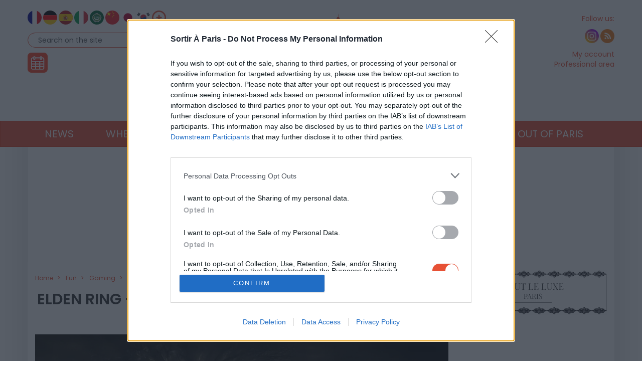

--- FILE ---
content_type: text/html; charset=UTF-8
request_url: https://www.sortiraparis.com/en/what-to-do-in-paris/gaming/articles/309181-elden-ring-shadow-of-the-erdtree-our-review-of-the-dlc
body_size: 27824
content:
<!DOCTYPE html>
<html lang="en">
	<head>
		<title>Elden Ring - Shadow of the Erdtree, our review of the DLC - Sortiraparis.com</title>
		<meta name="viewport" content="width=device-width, initial-scale=1.0"/>
		<meta http-equiv="Content-Type" content="text/html; charset=utf-8"/>
        <meta name="robots" content="index, follow, max-image-preview:large"/>

			<meta name="description" content="More news from Elden Ring! FromSoftware unveiled a trailer for its flagship game&#039;s DLC during a YouTube live broadcast on February 21. Entitled Shadow of the Erdtree, this DLC is now available on PC and consoles as of June 21, 2024."/>

				<meta property="og:image" content="https://cdn.sortiraparis.com/images/80/66131/1025533-elden-ring-dlc-shadow-of-the-erdtree-decouvrez-la-bande-annonce.jpg"/>
		<meta property="og:title" content="Discover the trailer for Elden Ring&#039;s DLC, Shadow of the Erdtree, now available!"/>
	<meta property="og:type" content="article"/>
	<meta property="og:url" content="https://www.sortiraparis.com/en/what-to-do-in-paris/gaming/articles/309181-elden-ring-shadow-of-the-erdtree-our-review-of-the-dlc"/>

	<meta name="twitter:card" content="summary_large_image"/>
			<meta name="twitter:title" content="Discover the trailer for Elden Ring&#039;s DLC, Shadow of the Erdtree, now available!"/>
			<meta name="twitter:image" content="https://cdn.sortiraparis.com/images/80/66131/1025533-elden-ring-dlc-shadow-of-the-erdtree-decouvrez-la-bande-annonce.jpg"/>
		<meta name="twitter:description" content="More news from Elden Ring! FromSoftware unveiled a trailer for its flagship game&#039;s DLC during a YouTube live broadcast on February 21. Entitled Shadow of the Erdtree, this DLC is now available on PC and consoles as of June 21, 2024."/>

									<link rel="alternate" href="https://www.sortiraparis.com/loisirs/gaming/articles/309181-elden-ring-shadow-of-the-erdtree-notre-avis-sur-le-dlc" hreflang="fr"/>
							<link rel="alternate" href="https://www.sortiraparis.com/en/what-to-do-in-paris/gaming/articles/309181-elden-ring-shadow-of-the-erdtree-our-review-of-the-dlc" hreflang="en"/>
							<link rel="alternate" href="https://www.sortiraparis.com/de/was-zu-tun-in-paris/gaming/articles/309181-elden-ring-shadow-of-the-erdtree-unsere-meinung-zum-dlc" hreflang="de"/>
							<link rel="alternate" href="https://www.sortiraparis.com/es/que-hacer-en-paris/juegos-gaming/articles/309181-elden-ring-shadow-of-the-erdtree-nuestra-opinion-sobre-el-dlc" hreflang="es"/>
							<link rel="alternate" href="https://www.sortiraparis.com/it/cosa-fare-a-paris/gioco-gaming/articles/309181-elden-ring-shadow-of-the-erdtree-la-nostra-opinione-sul-dlc" hreflang="it"/>
							<link rel="alternate" href="https://www.sortiraparis.com/zh/zai-bali-wan-shenme/dubo/articles/309181-ai-deng-zhi-huan-ai-de-shu-zhi-ying-wo-men-dui-dlc-de-kan-fa" hreflang="zh"/>
							<link rel="alternate" href="https://www.sortiraparis.com/ja/pari-de-nani-o-suru-ka/gemu/articles/309181-eruden-ringu-shadou-obu-za-erudotsuri-dlcnitsuiteno-wo-no-yi-jian" hreflang="ja"/>
							<link rel="alternate" href="https://www.sortiraparis.com/ar/altarfihi/alalab/articles/309181-khatm-ayldn-rynj-awf-dha-ardtry-rayna-fy-dy-al-sy" hreflang="ar"/>
							<link rel="alternate" href="https://www.sortiraparis.com/ru/chto-delat-v-parizhe/igry/articles/309181-elden-ring-shadow-of-the-erdtree-nase-mnenie-o-dlc" hreflang="ru"/>
							<link rel="alternate" href="https://www.sortiraparis.com/pt/o-que-fazer-em-paris/jogos-gaming/articles/309181-elden-ring-shadow-of-the-erdtree-a-nossa-opiniao-sobre-o-dlc" hreflang="pt"/>
							<link rel="alternate" href="https://www.sortiraparis.com/ko/palieseo-hal-il/noleum/articles/309181-eldeun-ling-syaedou-obeu-deo-edeuteuli-uliui-uigyeon-eun-da-eumgwa-gatseubnida" hreflang="ko"/>
							<link rel="alternate" href="https://www.sortiraparis.com/bg/hobita/igri/articles/309181-elden-ring-shadow-of-the-erdtree-naseto-mnenie-za-dlc" hreflang="bg"/>
							<link rel="alternate" href="https://www.sortiraparis.com/da/hobbyer/gaming/articles/309181-elden-ring-shadow-of-the-erdtree-vores-mening-om-dlc-en" hreflang="da"/>
							<link rel="alternate" href="https://www.sortiraparis.com/et/hobid/hasartmang/articles/309181-elden-ring-shadow-of-the-erdtree-meie-arvamus-dlc-kohta" hreflang="et"/>
							<link rel="alternate" href="https://www.sortiraparis.com/fi/harrastukset/pelaaminen/articles/309181-elden-ring-shadow-of-the-erdtree-mielipiteemme-dlc-sta" hreflang="fi"/>
							<link rel="alternate" href="https://www.sortiraparis.com/el/chobi/tyhero-paichnidi/articles/309181-elden-ring-shadow-of-the-erdtree-e-gnome-mas-gia-to-dlc" hreflang="el"/>
							<link rel="alternate" href="https://www.sortiraparis.com/hu/hobbi/szerencsejatek/articles/309181-elden-ring-shadow-of-the-erdtree-a-velemenyunk-a-dlc-rol" hreflang="hu"/>
							<link rel="alternate" href="https://www.sortiraparis.com/id/hobi/bermain-game/articles/309181-bayangan-cincin-elden-dari-pohon-erdtree-pendapat-kami-tentang-dlc" hreflang="id"/>
							<link rel="alternate" href="https://www.sortiraparis.com/lv/hobiji/spelu/articles/309181-elden-ring-shadow-of-the-erdtree-musu-viedoklis-par-dlc" hreflang="lv"/>
							<link rel="alternate" href="https://www.sortiraparis.com/lt/pomegiai/zaidimai/articles/309181-elden-ring-shadow-of-the-erdtree-musu-nuomone-apie-dlc" hreflang="lt"/>
							<link rel="alternate" href="https://www.sortiraparis.com/nl/hobbys/gaming/articles/309181-elden-ring-shadow-of-the-erdtree-onze-mening-over-de-dlc" hreflang="nl"/>
							<link rel="alternate" href="https://www.sortiraparis.com/no/hobbyer/spill/articles/309181-elden-ring-shadow-of-the-erdtree-var-mening-om-dlc" hreflang="no"/>
							<link rel="alternate" href="https://www.sortiraparis.com/pl/zainteresowania/hazard/articles/309181-elden-ring-shadow-of-the-erdtree-nasza-opinia-o-dlc" hreflang="pl"/>
							<link rel="alternate" href="https://www.sortiraparis.com/ro/hobby-uri/jocuri/articles/309181-elden-ring-shadow-of-the-erdtree-opinia-noastra-cu-privire-la-dlc" hreflang="ro"/>
							<link rel="alternate" href="https://www.sortiraparis.com/sk/zaluby/herny/articles/309181-elden-ring-shadow-of-the-erdtree-nas-nazor-na-dlc" hreflang="sk"/>
							<link rel="alternate" href="https://www.sortiraparis.com/sl/hobiji/igranje/articles/309181-elden-ring-shadow-of-the-erdtree-nase-mnenje-o-dlc" hreflang="sl"/>
							<link rel="alternate" href="https://www.sortiraparis.com/sv/hobby/spel/articles/309181-elden-ring-shadow-of-the-erdtree-vart-yttrande-om-dlc" hreflang="sv"/>
							<link rel="alternate" href="https://www.sortiraparis.com/cs/konicky/hrani/articles/309181-elden-ring-shadow-of-the-erdtree-nas-nazor-na-dlc" hreflang="cs"/>
							<link rel="alternate" href="https://www.sortiraparis.com/tr/hobiler/oyun/articles/309181-elden-ring-erdtree-nin-golgesi-dlc-hakkindaki-goruslerimiz" hreflang="tr"/>
							<link rel="alternate" href="https://www.sortiraparis.com/uk/khobi/ihor/articles/309181-tin-starogo-kil-ca-tin-erdtri-nasa-dumka-pro-dnk" hreflang="uk"/>
					
					<script type="application/ld+json">{"@context":"https:\/\/schema.org","@type":"Article","url":"https:\/\/www.sortiraparis.com\/en\/what-to-do-in-paris\/gaming\/articles\/309181-elden-ring-shadow-of-the-erdtree-our-review-of-the-dlc","headline":"Elden Ring - Shadow of the Erdtree, our review of the DLC","mainEntityOfPage":{"@type":"WebPage","@id":"https:\/\/www.sortiraparis.com\/en\/what-to-do-in-paris\/gaming\/articles\/309181-elden-ring-shadow-of-the-erdtree-our-review-of-the-dlc"},"description":"More news from Elden Ring! FromSoftware unveiled a trailer for its flagship game's DLC during a YouTube live broadcast on February 21. Entitled Shadow of the Erdtree, this DLC is now available on PC and consoles as of June 21, 2024.","inLanguage":"en-US","isAccessibleForFree":true,"publisher":{"@type":"Organization","name":"Sortiraparis","alternateName":"Sortiraparis.com","url":"https:\/\/www.sortiraparis.com\/","logo":{"@type":"ImageObject","url":"https:\/\/www.sortiraparis.com\/resources\/apple-touch-icon\/1568441994.png","width":180,"height":180}},"image":["https:\/\/cdn.sortiraparis.com\/images\/80\/66131\/1025533-elden-ring-dlc-shadow-of-the-erdtree-decouvrez-la-bande-annonce.jpg"],"datePublished":"2024-02-21T14:52:05+01:00","dateModified":"2024-06-24T18:21:12+02:00","author":[{"@type":"Person","name":"Julie de Sortiraparis","jobTitle":"Responsable Cin\u00e9ma et Spectacles","url":"https:\/\/www.sortiraparis.com\/en\/redacteurs\/181232-julie-de-sortiraparis"},{"@type":"Person","name":"Laurent de Sortiraparis","jobTitle":"Responsable Gaming","url":"https:\/\/www.sortiraparis.com\/en\/redacteurs\/228251-laurent-de-sortiraparis"}]}</script>
		
		<link rel="shortcut icon" href="/resources/favicon-32x32/1568441994.png"/>
		<link rel="apple-touch-icon" sizes="180x180" href="/resources/apple-touch-icon/1568441994.png"/>
		<link rel="icon" type="image/png" sizes="32x32" href="/resources/favicon-32x32/1568441994.png"/>
		<link rel="icon" type="image/png" sizes="16x16" href="/resources/favicon-16x16/1568441994.png"/>
		<link rel="manifest" href="/resources/site/1568441994.webmanifest"/>
		<link rel="mask-icon" href="/resources/safari-pinned-tab/1568441994.svg" color="#5bbad5"/>
		<meta name="msapplication-TileColor" content="#da532c"/>
		<meta name="theme-color" content="#ffffff"/>
		<meta property="fb:app_id" content="779681375421332"/>
					<meta name="facebook-domain-verification" content="pfejcwaml1ckstmig7twmhsjy0hpu8"/>
			<meta name="p:domain_verify" content="cbc273fecbbadf07db28c1a0e2cc9b16"/>
			<link rel="preconnect" href="https://fonts.gstatic.com" crossorigin/>
				<link href="/resources/master/1768379119.css" rel="stylesheet" type="text/css" media="all"/>
				
		<script>
							/* JS_IGNORE */
				var _language = 'en',
						_domKeyword = 'paris',
						_x_ = {b: !0, c: ['target:standard;interests=leasure;uin=309181'], start: (new Date()).getTime(), _cpg: [], _k: 'sortiraparisen'},
						_ga = ['G-7R6SQVZJY6', 'G-GYHLYM0B3Y'];
		</script>
		<script src="/resources/ads/1691506905.js"></script>
		<script src="https://cdnjs.cloudflare.com/ajax/libs/jquery/3.4.1/jquery.min.js" integrity="sha256-CSXorXvZcTkaix6Yvo6HppcZGetbYMGWSFlBw8HfCJo=" crossorigin="anonymous"></script>
		<script>
				/* jshint ignore:start */
				window.jQuery || document.write('<script src="/resources/jquery-fallback/1688377806.js"><' + '/script>');
				/* jshint ignore:end */
		</script>
		<script src="/resources/master-en/1760689697.js"></script>
	</head>
	<body id="page-article-article" class="lang-en site-paris  desktop-fluid" data-built="Wed, 14 Jan 2026 10:19:41 +0100">
		<div id="mobile-fixed-overlay"></div>
		<div id="header">
			<div class="container" id="first-header">
								<div class="visible-xs collapse" id="detect-visible-xs"></div>
				<div class="visible-sm collapse" id="detect-visible-sm"></div>
				<div class="visible-lg collapse" id="detect-visible-lg"></div>

				<div class="clearfix"><div class="col-xs-12 col-sm-3"><div class="row"><div class="flags hidden-xs"><a class="flag flag-fr" href="/"><span><span class="fi fi-fr"></span></span></a><a class="flag flag-de" href="/de/"><span><span class="fi fi-de"></span></span></a><a class="flag flag-es" href="/es/"><span><span class="fi fi-es"></span></span></a><a class="flag flag-it" href="/it/"><span><span class="fi fi-it"></span></span></a><a class="flag flag-ar" href="/ar/"><span><span class="fi fi-arab"></span></span></a><a class="flag flag-zh hidden-sm" href="/zh/"><span><span class="fi fi-cn"></span></span></a><a class="flag flag-ja hidden-sm hidden-md" href="/ja/"><span><span class="fi fi-jp"></span></span></a><a class="flag flag-ko hidden-sm hidden-md" href="/ko/"><span><span class="fi fi-kr"></span></span></a><a class="flag flag-ru hidden-sm hidden-md hidden-xs hidden-lg" href="/ru/"><span><span class="fi fi-ru"></span></span></a><a class="flag flag-bg hidden-sm hidden-md hidden-xs hidden-lg" href="/bg/"><span><span class="fi fi-bg"></span></span></a><a class="flag flag-da hidden-sm hidden-md hidden-xs hidden-lg" href="/da/"><span><span class="fi fi-dk"></span></span></a><a class="flag flag-et hidden-sm hidden-md hidden-xs hidden-lg" href="/et/"><span><span class="fi fi-ee"></span></span></a><a class="flag flag-fi hidden-sm hidden-md hidden-xs hidden-lg" href="/fi/"><span><span class="fi fi-fi"></span></span></a><a class="flag flag-el hidden-sm hidden-md hidden-xs hidden-lg" href="/el/"><span><span class="fi fi-gr"></span></span></a><a class="flag flag-hu hidden-sm hidden-md hidden-xs hidden-lg" href="/hu/"><span><span class="fi fi-hu"></span></span></a><a class="flag flag-id hidden-sm hidden-md hidden-xs hidden-lg" href="/id/"><span><span class="fi fi-id"></span></span></a><a class="flag flag-lt hidden-sm hidden-md hidden-xs hidden-lg" href="/lt/"><span><span class="fi fi-lt"></span></span></a><a class="flag flag-lv hidden-sm hidden-md hidden-xs hidden-lg" href="/lv/"><span><span class="fi fi-lv"></span></span></a><a class="flag flag-nl hidden-sm hidden-md hidden-xs hidden-lg" href="/nl/"><span><span class="fi fi-nl"></span></span></a><a class="flag flag-no hidden-sm hidden-md hidden-xs hidden-lg" href="/no/"><span><span class="fi fi-no"></span></span></a><a class="flag flag-pl hidden-sm hidden-md hidden-xs hidden-lg" href="/pl/"><span><span class="fi fi-pl"></span></span></a><a class="flag flag-ro hidden-sm hidden-md hidden-xs hidden-lg" href="/ro/"><span><span class="fi fi-ro"></span></span></a><a class="flag flag-uk hidden-sm hidden-md hidden-xs hidden-lg" href="/uk/"><span><span class="fi fi-ua"></span></span></a><a class="flag flag-sk hidden-sm hidden-md hidden-xs hidden-lg" href="/sk/"><span><span class="fi fi-sk"></span></span></a><a class="flag flag-sl hidden-sm hidden-md hidden-xs hidden-lg" href="/sl/"><span><span class="fi fi-si"></span></span></a><a class="flag flag-he hidden-sm hidden-md hidden-xs hidden-lg" href="/he/"><span><span class="fi fi-il"></span></span></a><a class="flag flag-sv hidden-sm hidden-md hidden-xs hidden-lg" href="/sv/"><span><span class="fi fi-se"></span></span></a><a class="flag flag-cs hidden-sm hidden-md hidden-xs hidden-lg" href="/cs/"><span><span class="fi fi-cz"></span></span></a><a class="flag flag-tr hidden-sm hidden-md hidden-xs hidden-lg" href="/tr/"><span><span class="fi fi-tr"></span></span></a><a class="flag flag-th hidden-sm hidden-md hidden-xs hidden-lg" href="/th/"><span><span class="fi fi-th"></span></span></a><a class="flag flag-vi hidden-sm hidden-md hidden-xs hidden-lg" href="/vi/"><span><span class="fi fi-vn"></span></span></a><a class="flag flag-pt hidden-sm hidden-md hidden-xs hidden-lg" href="/pt/"><span><span class="fi fi-pt"></span></span></a><a class="flag flag-xx" href="#" onclick="$(this).parent().find('.hidden-lg, .hidden-md, .hidden-sm').removeClass('hidden-lg hidden-md hidden-sm'); $(this).remove(); return false;"><span><span class="fi fi-xx"></span></span></a></div><div id="search-block"><form action="/en/recherche" method="get"><fieldset><input type="text" value="Search on the site" name="q" id="search-field" onfocus="if (this.value === 'Search on the site')
									this.value = ''"/><input type="image" src="/resources/icon-search/1582711120.png" alt="..." width="28" height="28"/></fieldset></form></div><div id="calendar-block"><a href="/en/agenda"><img src="/resources/icon-connect-calendar/1582711120.png" alt="calendar" width="40" height="40"/></a></div></div></div><div class="col-xs-12 col-sm-6 text-center hidden-xs logo"><span><img src="/resources/logo-header/1693819947.png" alt="Sortiraparis.com" width="432" height="196" class="img-responsive"/><a href="/en/" class="dot" style="top:0;bottom:0;left:0;right:0"></a><a href="/en/news/in-paris/guides/197759-what-to-do-on-monday-january-12-2026-in-paris-and-ile-de-france-top-outing-ideas" class="dot" style="left:0%;width:9%;top:70%"></a><a href="/en/news/in-paris/guides/197762-what-to-do-this-tuesday-january-13-2026-in-paris-and-ile-de-france-the-coolest-events-to-check-out" class="dot" style="left:9%;width:12%;top:70%"></a><a href="/en/news/in-paris/guides/197771-what-to-do-this-wednesday-january-14-2026-in-paris-and-ile-de-france" class="dot" style="left:21%;width:12%;top:70%"></a><a href="/en/news/in-paris/articles/197669-what-to-do-this-thursday-january-15-2026-in-paris-and-ile-de-france" class="dot" style="left:33%;width:12%;top:70%"></a><a href="/en/news/in-paris/guides/197753-what-to-do-this-friday-january-16-2026-in-paris-and-ile-de-france" class="dot" style="left:45%;width:12%;top:70%"></a><a href="/en/news/in-paris/guides/197672-what-to-do-on-saturday-january-17-2026-in-paris-and-ile-de-france-here-are-some-great-ideas-for-outings" class="dot" style="left:57%;width:12%;top:70%"></a><a href="/en/news/in-paris/guides/197756-what-to-do-this-sunday-january-18-2026-in-paris-and-ile-de-france-top-ideas-for-outings" class="dot" style="left:69%;width:12%;top:70%"></a></span></div><div class="col-xs-12 col-sm-3"><div class="row"><div class="social hidden-xs"><span class="title">Follow us:</span><div><a href="https://www.instagram.com/sortiraparis.uk/" onclick="window.open(this.href, 'instagramsortiraparis'); return false;"><img src="/resources/icon-instagram/1582711120.png" alt="instagram" width="28" height="28"/></a><a href="/en/rss/sortir" onclick="window.open(this.href, 'rsssortiraparis'); return false;"><img src="/resources/icon-rss/1582711120.png" alt="rss" width="28" height="28"/></a></div></div><div id="login-block" class="login-data"><span><a href="/en/connexion" data-target="/en/espaceperso/profil" onclick="return _loginHandler.login(this);">My account</a></span><span><a href="https://www.sortiraparis.fr/en/account/login" target="_blank">Professional area</a></span></div></div></div></div>


			</div>

			<nav id="header-menu" class="navbar navbar-default"><div class="container"><div class="row"><div class="flags visible-xs"><a class="flag flag-fr" href="/"><span><span class="fi fi-fr"></span></span></a><a class="flag flag-de" href="/de/"><span><span class="fi fi-de"></span></span></a><a class="flag flag-es" href="/es/"><span><span class="fi fi-es"></span></span></a><a class="flag flag-it" href="/it/"><span><span class="fi fi-it"></span></span></a><a class="flag flag-ar" href="/ar/"><span><span class="fi fi-arab"></span></span></a><a class="flag flag-zh hidden-sm" href="/zh/"><span><span class="fi fi-cn"></span></span></a><a class="flag flag-ja hidden-sm hidden-md" href="/ja/"><span><span class="fi fi-jp"></span></span></a><a class="flag flag-ko hidden-sm hidden-md" href="/ko/"><span><span class="fi fi-kr"></span></span></a><a class="flag flag-ru hidden-sm hidden-md hidden-xs hidden-lg" href="/ru/"><span><span class="fi fi-ru"></span></span></a><a class="flag flag-bg hidden-sm hidden-md hidden-xs hidden-lg" href="/bg/"><span><span class="fi fi-bg"></span></span></a><a class="flag flag-da hidden-sm hidden-md hidden-xs hidden-lg" href="/da/"><span><span class="fi fi-dk"></span></span></a><a class="flag flag-et hidden-sm hidden-md hidden-xs hidden-lg" href="/et/"><span><span class="fi fi-ee"></span></span></a><a class="flag flag-fi hidden-sm hidden-md hidden-xs hidden-lg" href="/fi/"><span><span class="fi fi-fi"></span></span></a><a class="flag flag-el hidden-sm hidden-md hidden-xs hidden-lg" href="/el/"><span><span class="fi fi-gr"></span></span></a><a class="flag flag-hu hidden-sm hidden-md hidden-xs hidden-lg" href="/hu/"><span><span class="fi fi-hu"></span></span></a><a class="flag flag-id hidden-sm hidden-md hidden-xs hidden-lg" href="/id/"><span><span class="fi fi-id"></span></span></a><a class="flag flag-lt hidden-sm hidden-md hidden-xs hidden-lg" href="/lt/"><span><span class="fi fi-lt"></span></span></a><a class="flag flag-lv hidden-sm hidden-md hidden-xs hidden-lg" href="/lv/"><span><span class="fi fi-lv"></span></span></a><a class="flag flag-nl hidden-sm hidden-md hidden-xs hidden-lg" href="/nl/"><span><span class="fi fi-nl"></span></span></a><a class="flag flag-no hidden-sm hidden-md hidden-xs hidden-lg" href="/no/"><span><span class="fi fi-no"></span></span></a><a class="flag flag-pl hidden-sm hidden-md hidden-xs hidden-lg" href="/pl/"><span><span class="fi fi-pl"></span></span></a><a class="flag flag-ro hidden-sm hidden-md hidden-xs hidden-lg" href="/ro/"><span><span class="fi fi-ro"></span></span></a><a class="flag flag-uk hidden-sm hidden-md hidden-xs hidden-lg" href="/uk/"><span><span class="fi fi-ua"></span></span></a><a class="flag flag-sk hidden-sm hidden-md hidden-xs hidden-lg" href="/sk/"><span><span class="fi fi-sk"></span></span></a><a class="flag flag-sl hidden-sm hidden-md hidden-xs hidden-lg" href="/sl/"><span><span class="fi fi-si"></span></span></a><a class="flag flag-he hidden-sm hidden-md hidden-xs hidden-lg" href="/he/"><span><span class="fi fi-il"></span></span></a><a class="flag flag-sv hidden-sm hidden-md hidden-xs hidden-lg" href="/sv/"><span><span class="fi fi-se"></span></span></a><a class="flag flag-cs hidden-sm hidden-md hidden-xs hidden-lg" href="/cs/"><span><span class="fi fi-cz"></span></span></a><a class="flag flag-tr hidden-sm hidden-md hidden-xs hidden-lg" href="/tr/"><span><span class="fi fi-tr"></span></span></a><a class="flag flag-th hidden-sm hidden-md hidden-xs hidden-lg" href="/th/"><span><span class="fi fi-th"></span></span></a><a class="flag flag-vi hidden-sm hidden-md hidden-xs hidden-lg" href="/vi/"><span><span class="fi fi-vn"></span></span></a><a class="flag flag-pt hidden-sm hidden-md hidden-xs hidden-lg" href="/pt/"><span><span class="fi fi-pt"></span></span></a><a class="flag flag-xx" href="#" onclick="$(this).parent().find('.hidden-xs').removeClass('hidden-xs'); $(this).remove(); return false;"><span><span class="fi fi-xx"></span></span></a></div><div class="navbar-header visible-xs"><button type="button" class="navbar-toggle collapsed" data-toggle="collapse" data-target="#main-nav"></button><button type="button" onclick="return _mobileSearch.toggle();" class="button-search"></button><a href="/en/"><img src="/resources/header-xs-logo/1564744833.png" width="200" height="80" alt="Sortiraparis.com"/></a></div><div class="collapse navbar-collapse" id="main-nav"><ul class="nav navbar-nav"><li id="menu-li-1" class="hidden"><a href="/en/">Home - Going Out in Paris</a></li><li id="menu-li-2" class="dropdown "><a href="/en/news" class="dropdown-toggle" data-toggle="dropdown" role="button">News<span class="close">&times;</span></a><ul class="dropdown-menu"><li class="submenu "><a href="/en/news/in-paris">News</a></li><li class="submenu hidden"><a href="/en/what-to-visit-in-paris/Interviews">Interviews &amp; Videos</a></li><li class="submenu hidden"><a href="/en/news/coronavirus">Coronavirus</a></li><li class="submenu hidden"><a href="/en/news/olympic-games-paris-2024">Paris 2024</a></li><li class="submenu hidden"><a href="/en/news/at-home">At Home</a></li><li class="submenu "><a href="/en/news/epiphany">Epiphany</a></li><li class="submenu hidden"><a href="/en/news/valentine-day">Valentine’s Day</a></li><li class="submenu hidden"><a href="/en/news/saint-patrick-s-day">St. Patrick’s Day</a></li><li class="submenu hidden"><a href="/en/news/easter">Easter</a></li><li class="submenu hidden"><a href="/en/news/museums-night">Night of Museums</a></li><li class="submenu hidden"><a href="/en/news/mothers-day">Mother’s Day</a></li><li class="submenu hidden"><a href="/en/news/music-festival">Music Day</a></li><li class="submenu hidden"><a href="/en/news/bastille-day">Bastille Day</a></li><li class="submenu hidden"><a href="/en/news/summer-in-paris">Summer in Paris</a></li><li class="submenu hidden"><a href="/en/news/heritage-days">Heritage Days</a></li><li class="submenu hidden"><a href="/en/news/nuit-blanche">Nuit Blanche</a></li><li class="submenu hidden"><a href="/en/news/halloween">Halloween</a></li><li class="submenu hidden"><a href="/en/news/christmas-and-holidays">Christmas &amp; Holidays</a></li><li class="submenu "><a href="/en/news/lunar-new-year">Lunar New Year</a></li><li class="submenu hidden"><a href="/en/news/innovation">Innovation</a></li></ul></li><li id="menu-li-3" class="dropdown "><a href="/en/where-to-eat-in-paris" class="dropdown-toggle" data-toggle="dropdown" role="button">Where to eat?<span class="close">&times;</span></a><ul class="dropdown-menu"><li class="submenu "><a href="/en/where-to-eat-in-paris/restaurant">Restaurants</a></li><li class="submenu "><a href="/en/where-to-eat-in-paris/hotel">Hotels</a></li><li class="submenu "><a href="/en/where-to-eat-in-paris/brunch-cafe-tea-time">Brunch &amp; cafes</a></li><li class="submenu "><a href="/en/where-to-eat-in-paris/food-events">Gourmet outings</a></li></ul></li><li id="menu-li-4" class="dropdown "><a href="/en/what-to-visit-in-paris" class="dropdown-toggle" data-toggle="dropdown" role="button">Culture<span class="close">&times;</span></a><ul class="dropdown-menu"><li class="submenu hidden"><a href="/en/what-to-see-in-paris">Shows</a></li><li class="submenu "><a href="/en/what-to-visit-in-paris/exhibit-museum">Museums and Exhibits</a></li><li class="submenu "><a href="/en/what-to-see-in-paris/theater">Theater</a></li><li class="submenu "><a href="/en/what-to-see-in-paris/shows">Shows and Comedy</a></li><li class="submenu "><a href="/en/what-to-see-in-paris/concerts-music-festival">Concert and Music</a></li><li class="submenu "><a href="/en/what-to-do-in-paris/cinema-series">Movies &amp; series</a></li><li class="submenu "><a href="/en/what-to-visit-in-paris/history-heritage">History and Heritage</a></li></ul></li><li id="menu-li-5" class="dropdown  active"><a href="/en/what-to-do-in-paris" class="dropdown-toggle" data-toggle="dropdown" role="button">Fun<span class="close">&times;</span></a><ul class="dropdown-menu"><li class="submenu "><a href="/en/what-to-do-in-paris/shows-and-fairs">Fairs and exhibitions</a></li><li class="submenu "><a href="/en/what-to-do-in-paris/sport-wellness">Sport and Wellness</a></li><li class="submenu "><a href="/en/what-to-do-in-paris/shopping-fashion">Shopping and Fashion</a></li><li class="submenu "><a href="/en/what-to-visit-in-paris/walks">Walks and parks</a></li><li class="submenu "><a href="/en/what-to-do-in-paris/gaming">Gaming</a></li><li class="submenu "><a href="/en/what-to-do-in-paris/unusual">Unusual</a></li></ul></li><li id="menu-li-6" class="dropdown "><a href="/en/bar-nightlife" class="dropdown-toggle" data-toggle="dropdown" role="button">Night<span class="close">&times;</span></a><ul class="dropdown-menu"><li class="submenu "><a href="/en/where-to-party-in-paris">Parisian Nightlife</a></li><li class="submenu "><a href="/en/where-to-eat-in-paris/bars-cafes">Bars</a></li></ul></li><li id="menu-li-7" class="dropdown "><a href="/en/child-and-family">Family</a></li><li id="menu-li-8" class="dropdown visible-xs"><a href="/en/luxury">Luxury</a></li><li id="menu-li-9" class="dropdown "><a href="/en/free-and-cheap-activities-in-paris" class="dropdown-toggle" data-toggle="dropdown" role="button">Deals<span class="close">&times;</span></a><ul class="dropdown-menu"><li class="submenu "><a href="/en/free-and-cheap-activities-in-paris/free-activities">Free activities</a></li><li class="submenu hidden"><a href="/en/free-and-cheap-activities-in-paris/free-invitations">Free Invitations</a></li></ul></li><li id="menu-li-10" class="dropdown "><a href="/en/getaways-from-paris" class="dropdown-toggle" data-toggle="dropdown" role="button">Out of Paris<span class="close">&times;</span></a><ul class="dropdown-menu"><li class="submenu "><a href="/en/getaways-from-paris/southwest">South-West</a></li><li class="submenu "><a href="/en/getaways-from-paris/southeast">South-East</a></li><li class="submenu "><a href="/en/getaways-from-paris/northwest">North-West</a></li><li class="submenu "><a href="/en/getaways-from-paris/northeast">North-East</a></li><li class="submenu hidden"><a href="/en/getaways-from-paris/foreign">Abroad</a></li></ul></li></ul><div class="visible-xs links"><div class="separator"></div><a href="/en/agenda">Agenda</a><div class="login-data"><a href="/en/connexion">My account</a></div><a href="/faq">FAQ / Contact</a><a href="https://bit.ly/publicitesap">Advertising</a><a href="https://www.sortiraparis.fr/en/account/login" target="_blank">Professional area</a></div><div class="visible-xs social"><a href="https://www.instagram.com/sortiraparis.uk/" onclick="window.open(this.href, 'instagramsortiraparis'); return false;"><img src="/resources/icon-instagram/1582711120.png" alt="instagram" width="28" height="28"/></a><a href="/en/rss/sortir" onclick="window.open(this.href, 'rsssortiraparis'); return false;"><img src="/resources/icon-rss/1582711120.png" alt="rss" width="28" height="28"/></a></div></div></div></div></nav>
		</div>

		<div id="mobile-search">
			<form action="/en/recherche" method="get">
				<input type="text" name="q" placeholder="Search on the site"/><input type="submit" class="hidden"/>
			</form>
		</div>

		<div id="habillage">
			<div id="contenu" class="container">
				

				<div class="text-center">
					<div class="slots" data-format="17980"></div>
					<div class="slots margin-children df-pb-100" data-format="438" data-responsive="lg,md,sm"></div>
				</div>

				
				<div class="row">
											<div class="clearfix">
							<div class="left-responsive">
									<ol class="breadcrumb " vocab="http://schema.org/" typeof="BreadcrumbList">
					<li property="itemListElement" typeof="ListItem">
				<a href="/en/" property="item" typeof="WebPage" ><span property="name">Home</span></a>
				<meta property="position" content="1"/>
			</li>
					<li property="itemListElement" typeof="ListItem">
				<a href="/en/what-to-do-in-paris" property="item" typeof="WebPage" ><span property="name">Fun</span></a>
				<meta property="position" content="2"/>
			</li>
					<li property="itemListElement" typeof="ListItem">
				<a href="/en/what-to-do-in-paris/gaming" property="item" typeof="WebPage" ><span property="name">Gaming</span></a>
				<meta property="position" content="3"/>
			</li>
					<li property="itemListElement" typeof="ListItem">
				<a href="/en/what-to-do-in-paris/gaming/articles/309181-elden-ring-shadow-of-the-erdtree-our-review-of-the-dlc" property="item" typeof="WebPage" ><span property="name">Elden Ring - Shadow of the Erdtree, our review of the DLC</span></a>
				<meta property="position" content="4"/>
			</li>
			</ol>

									<div class="article-block" data-id="309181">
		<div class="clearfix" itemscope itemtype="http://schema.org/Event">
			<meta itemprop="url" content="https://www.sortiraparis.com/en/what-to-do-in-paris/gaming/articles/309181-elden-ring-shadow-of-the-erdtree-our-review-of-the-dlc"/>

			
			<div class="col-xs-12">
				<h1 itemprop="name">Elden Ring - Shadow of the Erdtree, our review of the DLC</h1>
			</div>

			 				<div class="col-xs-12">
					<div class="clearfix">
						<div id="article-carousel" class="carousel slide" data-ride="carousel">
														<div class="carousel-inner" role="listbox">
																	<div class="item active">
										<a href="https://cdn.sortiraparis.com/images/80/66131/1025533-elden-ring-dlc-shadow-of-the-erdtree-decouvrez-la-bande-annonce.jpg" class="colorbox-carousel" title="Discover the trailer for Elden Ring&#039;s DLC, Shadow of the Erdtree, now available!"><figure><meta itemprop="image" content="https://cdn.sortiraparis.com/images/1001/66131/1025533-elden-ring-dlc-shadow-of-the-erdtree-decouvrez-la-bande-annonce.jpg"/><img src="https://cdn.sortiraparis.com/images/1001/0/01-default.jpg" data-src="https://cdn.sortiraparis.com/images/1001/66131/1025533-elden-ring-dlc-shadow-of-the-erdtree-decouvrez-la-bande-annonce.jpg" data-lazy="0" class="lazy visible-lg-inline " width="824" height="549" alt="Elden Ring : DLC Shadow of the Erdtree, découvrez la bande-annonce"/><img src="https://cdn.sortiraparis.com/images/1002/0/01-default.jpg" data-src="https://cdn.sortiraparis.com/images/1002/66131/1025533-elden-ring-dlc-shadow-of-the-erdtree-decouvrez-la-bande-annonce.jpg" data-lazy="0" class="lazy visible-md-inline " width="624" height="416" alt="Elden Ring : DLC Shadow of the Erdtree, découvrez la bande-annonce"/><img src="https://cdn.sortiraparis.com/images/1003/0/01-default.jpg" data-src="https://cdn.sortiraparis.com/images/1003/66131/1025533-elden-ring-dlc-shadow-of-the-erdtree-decouvrez-la-bande-annonce.jpg" data-lazy="0" class="lazy visible-sm-inline " width="404" height="269" alt="Elden Ring : DLC Shadow of the Erdtree, découvrez la bande-annonce"/><img src="https://cdn.sortiraparis.com/images/1004/0/01-default.jpg" data-src="https://cdn.sortiraparis.com/images/1004/66131/1025533-elden-ring-dlc-shadow-of-the-erdtree-decouvrez-la-bande-annonce.jpg" data-lazy="0" class="lazy responsive visible-xs-inline " width="737" height="491" alt="Elden Ring : DLC Shadow of the Erdtree, découvrez la bande-annonce"/><figcaption>©Bandai Namco</figcaption></figure></a>
									</div>
															</div>
													</div>
					</div>
									</div>
			
			<div class="col-xs-12">
				<div class="sharethis-inline-share-buttons"></div>
				<div class="published">
					Published by
																		<a href="/en/redacteurs/181232-julie-de-sortiraparis">Julie de Sortiraparis</a>, 																								<a href="/en/redacteurs/228251-laurent-de-sortiraparis">Laurent de Sortiraparis</a>																											&middot; Updated on June 24, 2024 at 06:21 p.m.
																&middot; Published on February 21, 2024 at 02:52 p.m.
									</div>

													<div class="abstract">
						More news from Elden Ring! FromSoftware unveiled a trailer for its flagship game&#039;s DLC during a YouTube live broadcast on February 21. Entitled Shadow of the Erdtree, this DLC is now available on PC and consoles as of June 21, 2024.
					</div>
				
				<div class="article">
					<span id="article-start"></span>
					<div class="slots margin-bottom margin-top" data-format="10001" style="min-height:0px"></div><p>We certainly weren't expecting it anymore... On May 21, <a href="https://www.fromsoftware.jp/ww/" target="_blank"><strong>FromSoftware</strong></a> and <a href="https://fr.bandainamcoent.eu/" target="_blank"><strong>Bandai Namco</strong></a> unveiled a trailer for the <strong>DLC</strong> for one of the <a href="/en/what-to-do-in-paris/gaming/articles/271726-game-awards-2022-elden-ring-elu-goty">latest GOTY</a> releases, <strong>Elden Ring</strong>. Entitled <strong>Shadow of the Erdtree</strong>, this promises to bring you back to the heart of the Between Earth, and will be available on <strong>PC</strong>, <strong>PS4</strong>, <strong>PS5</strong>, <strong>Xbox One</strong> and <strong>Xbox Series</strong> from June 21, 2024. </p>
<h3><strong>Trailer for Elden Ring - Shadow of the Erdtree : </strong></h3>
<p><span style="position:relative;display:block;width:100%;height:0;padding-bottom:56.27%;overflow:hidden"><iframe src="https://www.youtube.com/embed/6jY_jNiuX0s" style="position:absolute;width:100%;height:100%;left:0;top:0;border:0" width="853" height="480"></iframe></span></p>
<p>So, what will we be eating? As you'll have noticed, this <strong>DLC</strong> promises epic battles against new enemies, as well as new bosses, each more difficult than the last! <strong>Miquella</strong>, <strong>Malenia</strong>'s twin brother, will be at the heart of the story. In terms of <strong>gameplay</strong>, everything that has made this Souls-like game such a success since its release, with particularly difficult battles and mechanics to be relearned for those who are no longer with the game. </p>
<ul class="midroll"><li>To be read</li><li><a href="/en/what-to-do-in-paris/gaming/articles/242081-video-games-what-s-in-store-for-february-2026-this-month-s-gaming-releases" onclick="return _eventTracker.send('midroll', {url: this.href});">Video games: what's in store for February 2026? Gaming releases of the month</a></li><li><a href="/en/what-to-do-in-paris/gaming/articles/271726-game-awards-2022-elden-ring-elu-goty" onclick="return _eventTracker.send('midroll', {url: this.href});">Game Awards 2022: Elden Ring voted GOTY</a></li><li><a href="/en/news/in-paris/guides/121534-the-best-deals-in-paris-and-ile-de-france-this-week-from-january-12-to-18-2026" onclick="return _eventTracker.send('midroll', {url: this.href});">This Week's Best Deals in Paris and Île-de-France, January 12–18, 2026</a></li></ul>
<div class="slots margin-bottom margin-top" data-format="22974" style="min-height:0px"></div><p>You'll just have to be patient... But there's no doubt that <strong>Shadow of the Erdtree</strong> (remember, the DLC is not free, and you'll need <strong>Elden Ring</strong> to play it...) will delight fans of the original game. In any case, the various trailers are very appealing and remind us of many sequences from the main game, promising an equally fantastic experience. In the meantime, let's get back into the swing of things with <strong><a href="/loisirs/gaming/articles/274851-elden-ring-le-point-sur-ce-veritable-phenomene-qui-cartonne-sur-les-reseaux-sociaux">Elden Ring</a></strong>... To your joysticks!</p>
<p>For other trailers, click here:</p>
<p><span style="position:relative;display:block;width:100%;height:0;padding-bottom:56.27%;overflow:hidden"><iframe src="https://www.youtube.com/embed/qLZenOn7WUo" style="position:absolute;width:100%;height:100%;left:0;top:0;border:0" width="853" height="480"></iframe></span></p>
<p><span style="position:relative;display:block;width:100%;height:0;padding-bottom:56.27%;overflow:hidden"><iframe src="https://www.youtube.com/embed/6uT8wGtB3yQ" style="position:absolute;width:100%;height:100%;left:0;top:0;border:0" width="853" height="480"></iframe></span></p>
<blockquote class="boxed">
<h3>Our review of Elden Ring - Shadow of the Erdtree:</h3>
<p><strong>Elden Ring</strong> returns with its long-awaited DLC, <strong>Shadow of the Erdtree</strong>, and once again, FromSoftware amazes us with the richness of its scenery and the complexity of its gameplay.</p>

<p>True to the tradition of the franchise, <strong>Shadow of the Erdtree</strong> plunges us into sumptuous and varied landscapes. The DLC features a new region, the <strong>Shadow Kingdom</strong>, which is a veritable visual feast. From fields of blue flowers to the ruins of imposing castles, every corner of the world is filled with details and secrets to discover. The developers have succeeded in creating an atmosphere that is both magnificent and oppressive, enhanced by exceptional art direction.</p>

<p>The plot of <strong>Shadow of the Erdtree</strong> takes place in a forgotten land veiled by the shadow of the occult tree. After defeating Mohg, the Lord of Blood, and approaching the cocoon in the mausoleum of the Mohgwyn dynasty, you are greeted by the enigmatic Leda. She invites you to follow in the footsteps of <strong>Miquella</strong> - <strong>Malenia</strong> 's twin brother - across the Shadow Realm in the hope of discovering the fate of the missing god. This quest leads you to explore a world ravaged by the remnants of an ancient war between the Golden Order and the inhabitants of the Shadow Realm. You'll meet a variety of characters who will offer their help or reveal secrets crucial to understanding the mysteries of this land.</p>

<p>Challenge seekers are in for a real treat. FromSoftware doesn't disappoint, maintaining the high level of difficulty characteristic of the series. The bosses, in particular, are designed to test the skills of even the most experienced players. New enemies include horned knights and half-spider/half-scorpion hybrid beasts, each requiring specific strategies to defeat.</p>

<p style="text-align:left"><strong>Shadow of the Erdtree</strong> doesn't just expand the map of the original game; it also refines the gameplay experience. The DLC introduces new weapons, spells and skills that considerably enrich the gameplay. Among these new features, certain weapons stand out for their maneuverability and combat efficiency. <strong>Venerated</strong> <strong>occult tree splinters</strong> and <strong>spiritual ashes</strong> offer new ways to progress and strengthen your character, making every exploration even more rewarding.</p>

<p style="text-align:left">Indeed, the DLC introduces a new progression system based on <strong>occult tree splinters</strong> and <strong>venerated spiritual ashes</strong>. By exploring the Shadow Realm, players can find these rare items. Once collected in sufficient quantity, these items significantly increase a character's attack and defense stats, making battles against enemies and bosses more affordable. However, these benefits are only active as long as the player remains within the DLC zone. As soon as he leaves the Shadow Realm, the bonuses are deactivated until he returns to that specific region.</p>

<p><strong>Elden Ring: Shadow of the Erdtree</strong> is an essential expansion for any fan of the franchise. With its sumptuous environments, tough challenges and many new features, this DLC pushes the boundaries of the original game even further. To access this new adventure, it is necessary to have defeated Radhan and Miquella, two major bosses from the base game, ensuring that only players with a certain amount of experience will be able to venture in. So get ready for an extra challenge, and be amazed by this high-quality additional content.</p>

</blockquote>
<p><strong>This test was conducted as part of a professional invitation. If your experience differs from ours, please let us know.</strong></p>
<div class="campaigns margin-bottom margin-top"></div><div class="slots margin-bottom margin-top" data-format="10003" style="min-height:0px"></div>					<span id="article-end"></span>
				</div>

									<script>trackReaders.init('article-start', 'article-end');</script>

											<div class="communicate-sap">
							<p><a href="https://www.sortiraparis.com/r/EVqx4Spk" target="_blank">Refer your establishment, click here</a><br/><a href="https://www.sortiraparis.com/r/CLYKkU8s" target="_blank">Promote your event, click here</a></p>

						</div>
												</div>

			
			
													<div class="col-xs-12" id="practical-info">
				<div class="heading-reversed">Practical information</div>
									<meta itemprop="startDate" content="2024-06-21T00:00:00+02:00"/>
										<p>
						<strong>Dates and Opening Time</strong><br/>
																																								Starts June 21, 2024
																																											</p>
					<div id="agenda-tooltip">
						<a class="close" href="#" onclick="return _agendaHandler.toggle();">&times;</a>
						<em>Approximate opening times: to confirm opening times, please contact the establishment.</em>
						<a class="previous" href="#" onclick="return _agendaHandler.toggle('previous');">&lt;&lt;</a>
						<a class="next" href="#" onclick="return _agendaHandler.toggle('next');">&gt;&gt;</a>
						<span class="date"></span>
						<ul id="agenda-dates"></ul>
					</div>
				
				
				
				
				
				
				
				
				
				
							</div>

					</div>

		
					<div class="col-xs-12">
				<div class="tags">
					<span>Tags:</span>
											<a href="/en/articles/tag/pc" onclick="return (this.href.indexOf('#') === -1);">pc</a>, 											<a href="/en/articles/tag/trailer" onclick="return (this.href.indexOf('#') === -1);">trailer</a>, 											<a href="/en/articles/tag/video-game-1" onclick="return (this.href.indexOf('#') === -1);">video game</a>, 											<a href="/en/articles/tag/xbox-one" onclick="return (this.href.indexOf('#') === -1);">Xbox One</a>, 											<a href="/en/articles/tag/ps4" onclick="return (this.href.indexOf('#') === -1);">ps4</a>, 											<a href="/en/articles/tag/what-to-do-in-july" onclick="return (this.href.indexOf('#') === -1);">what to do in july</a>, 											<a href="/en/articles/tag/what-to-do-in-october" onclick="return (this.href.indexOf('#') === -1);">what to do in october</a>, 											<a href="/en/articles/tag/what-to-do-in-november" onclick="return (this.href.indexOf('#') === -1);">what to do in november</a>, 											<a href="/en/articles/tag/what-to-do-in-april" onclick="return (this.href.indexOf('#') === -1);">what to do in april</a>, 											<a href="/en/articles/tag/what-to-do-in-december" onclick="return (this.href.indexOf('#') === -1);">what to do in december</a>, 											<a href="/en/articles/tag/csd" onclick="return (this.href.indexOf('#') === -1);">CSD</a>, 											<a href="/en/articles/tag/what-to-do-in-may" onclick="return (this.href.indexOf('#') === -1);">what to do in may</a>, 											<a href="/en/articles/tag/xbox-series" onclick="return (this.href.indexOf('#') === -1);">Xbox Series</a>, 											<a href="/en/articles/tag/elden-ring" onclick="return (this.href.indexOf('#') === -1);">elden ring</a>, 											<a href="/en/articles/tag/what-to-do-in-march" onclick="return (this.href.indexOf('#') === -1);">what to do in march</a>, 											<a href="/en/articles/tag/fromsoftware" onclick="return (this.href.indexOf('#') === -1);">FromSoftware</a>, 											<a href="/en/articles/tag/ps5" onclick="return (this.href.indexOf('#') === -1);">ps5</a>, 											<a href="/en/articles/tag/video-game-releases-june-guide" onclick="return (this.href.indexOf('#') === -1);">video game releases june guide</a>, 											<a href="/en/articles/tag/what-to-do-in-june" onclick="return (this.href.indexOf('#') === -1);">what to do in june</a>, 											<a href="/en/articles/tag/what-to-do-in-january" onclick="return (this.href.indexOf('#') === -1);">what to do in january</a>, 											<a href="/en/articles/tag/what-to-do-in-february" onclick="return (this.href.indexOf('#') === -1);">what to do in february</a>, 											<a href="/en/articles/tag/what-to-do-in-august" onclick="return (this.href.indexOf('#') === -1);">what to do in august</a>, 											<a href="/en/articles/tag/what-to-do-in-september" onclick="return (this.href.indexOf('#') === -1);">what to do in september</a>									</div>
			</div>
		
		
					<div class="col-xs-12 horizontal-list related-articles" data-nosnippet>
				<div class="heading">
					Worth reading too...
				</div>
				<div class="slider slider-with-external-title" data-slider="white">
					<div class="slider-part">
													<div class="inner-slider slider-xs slider-8 clearfix">
																	<div class="slides">
																					<div class="col-xs-6">
												<div class="image"><a href="/en/what-to-do-in-paris/gaming/articles/233519-playstation-plus-free-games-offered-by-sony-to-kick-off-january-2026"><img src="https://cdn.sortiraparis.com/images/1021/0/01-default.jpg" data-src="https://cdn.sortiraparis.com/images/1021/66131/812540-idee-cadeau-de-noel-2022-notre-selection-de-jeux-video-d-horreur-pour-les-fans-du-genre.jpg" data-lazy="0" class="lazy visible-lg-inline " width="204" height="153" alt="Idée cadeau de Noël 2022 : notre sélection de jeux vidéo d&#039;horreur, pour les fans du genre"/><img src="https://cdn.sortiraparis.com/images/1022/0/01-default.jpg" data-src="https://cdn.sortiraparis.com/images/1022/66131/812540-idee-cadeau-de-noel-2022-notre-selection-de-jeux-video-d-horreur-pour-les-fans-du-genre.jpg" data-lazy="0" class="lazy visible-md-inline " width="154" height="115" alt="Idée cadeau de Noël 2022 : notre sélection de jeux vidéo d&#039;horreur, pour les fans du genre"/><img src="https://cdn.sortiraparis.com/images/1023/0/01-default.jpg" data-src="https://cdn.sortiraparis.com/images/1023/66131/812540-idee-cadeau-de-noel-2022-notre-selection-de-jeux-video-d-horreur-pour-les-fans-du-genre.jpg" data-lazy="0" class="lazy visible-sm-inline " width="200" height="150" alt="Idée cadeau de Noël 2022 : notre sélection de jeux vidéo d&#039;horreur, pour les fans du genre"/><img src="https://cdn.sortiraparis.com/images/1024/0/01-default.jpg" data-src="https://cdn.sortiraparis.com/images/1024/66131/812540-idee-cadeau-de-noel-2022-notre-selection-de-jeux-video-d-horreur-pour-les-fans-du-genre.jpg" data-lazy="0" class="lazy responsive visible-xs-inline " width="367" height="275" alt="Idée cadeau de Noël 2022 : notre sélection de jeux vidéo d&#039;horreur, pour les fans du genre"/></a></div>
																									<div class="title"><a href="/en/what-to-do-in-paris/gaming/articles/233519-playstation-plus-free-games-offered-by-sony-to-kick-off-january-2026">PlayStation Plus: Sony’s Free Games to Kick Off January 2026 on a High Note</a></div>
											</div>
																					<div class="col-xs-6">
												<div class="image"><a href="/en/what-to-do-in-paris/gaming/articles/281796-xbox-game-pass-the-complete-list-of-new-games-added-in-january-2026"><img src="https://cdn.sortiraparis.com/images/1021/0/01-default.jpg" data-src="https://cdn.sortiraparis.com/images/1021/111694/1213344-paris-games-week-2025-img-0755.jpg" data-lazy="0" class="lazy visible-lg-inline " width="204" height="153" alt="Paris Games Week 2025 - IMG 0755"/><img src="https://cdn.sortiraparis.com/images/1022/0/01-default.jpg" data-src="https://cdn.sortiraparis.com/images/1022/111694/1213344-paris-games-week-2025-img-0755.jpg" data-lazy="0" class="lazy visible-md-inline " width="154" height="115" alt="Paris Games Week 2025 - IMG 0755"/><img src="https://cdn.sortiraparis.com/images/1023/0/01-default.jpg" data-src="https://cdn.sortiraparis.com/images/1023/111694/1213344-paris-games-week-2025-img-0755.jpg" data-lazy="0" class="lazy visible-sm-inline " width="200" height="150" alt="Paris Games Week 2025 - IMG 0755"/><img src="https://cdn.sortiraparis.com/images/1024/0/01-default.jpg" data-src="https://cdn.sortiraparis.com/images/1024/111694/1213344-paris-games-week-2025-img-0755.jpg" data-lazy="0" class="lazy responsive visible-xs-inline " width="367" height="275" alt="Paris Games Week 2025 - IMG 0755"/></a></div>
																									<div class="title"><a href="/en/what-to-do-in-paris/gaming/articles/281796-xbox-game-pass-the-complete-list-of-new-games-added-in-january-2026">Xbox Game Pass: The Full List of New Games Added in January 2026</a></div>
											</div>
																			</div>
																	<div class="slides">
																					<div class="col-xs-6">
												<div class="image"><a href="/en/what-to-do-in-paris/gaming/articles/242081-video-games-what-s-in-store-for-february-2026-this-month-s-gaming-releases"><img src="https://cdn.sortiraparis.com/images/1021/0/01-default.jpg" data-src="https://cdn.sortiraparis.com/images/1021/108476/1121604-paris-games-week-2024-dsc-1883.jpg" data-lazy="0" class="lazy visible-lg-inline " width="204" height="153" alt="Paris Games Week 2024 - DSC 1883"/><img src="https://cdn.sortiraparis.com/images/1022/0/01-default.jpg" data-src="https://cdn.sortiraparis.com/images/1022/108476/1121604-paris-games-week-2024-dsc-1883.jpg" data-lazy="0" class="lazy visible-md-inline " width="154" height="115" alt="Paris Games Week 2024 - DSC 1883"/><img src="https://cdn.sortiraparis.com/images/1023/0/01-default.jpg" data-src="https://cdn.sortiraparis.com/images/1023/108476/1121604-paris-games-week-2024-dsc-1883.jpg" data-lazy="0" class="lazy visible-sm-inline " width="200" height="150" alt="Paris Games Week 2024 - DSC 1883"/><img src="https://cdn.sortiraparis.com/images/1024/0/01-default.jpg" data-src="https://cdn.sortiraparis.com/images/1024/108476/1121604-paris-games-week-2024-dsc-1883.jpg" data-lazy="0" class="lazy responsive visible-xs-inline " width="367" height="275" alt="Paris Games Week 2024 - DSC 1883"/></a></div>
																									<div class="title"><a href="/en/what-to-do-in-paris/gaming/articles/242081-video-games-what-s-in-store-for-february-2026-this-month-s-gaming-releases">Video games: what&#039;s in store for February 2026? Gaming releases of the month</a></div>
											</div>
																					<div class="col-xs-6">
												<div class="image"><a href="/en/what-to-do-in-paris/gaming/articles/265050-game-awards-winners-nominees-ceremony-awards-video-games"><img src="https://cdn.sortiraparis.com/images/1021/0/01-default.jpg" data-src="https://cdn.sortiraparis.com/images/1021/88384/1222189-game-awards.jpg" data-lazy="0" class="lazy visible-lg-inline " width="204" height="153" alt="Game Awards"/><img src="https://cdn.sortiraparis.com/images/1022/0/01-default.jpg" data-src="https://cdn.sortiraparis.com/images/1022/88384/1222189-game-awards.jpg" data-lazy="0" class="lazy visible-md-inline " width="154" height="115" alt="Game Awards"/><img src="https://cdn.sortiraparis.com/images/1023/0/01-default.jpg" data-src="https://cdn.sortiraparis.com/images/1023/88384/1222189-game-awards.jpg" data-lazy="0" class="lazy visible-sm-inline " width="200" height="150" alt="Game Awards"/><img src="https://cdn.sortiraparis.com/images/1024/0/01-default.jpg" data-src="https://cdn.sortiraparis.com/images/1024/88384/1222189-game-awards.jpg" data-lazy="0" class="lazy responsive visible-xs-inline " width="367" height="275" alt="Game Awards"/></a></div>
																									<div class="title"><a href="/en/what-to-do-in-paris/gaming/articles/265050-game-awards-winners-nominees-ceremony-awards-video-games">Game Awards 2025: Meet the winners of this year&#039;s top video game honors</a></div>
											</div>
																			</div>
																	<div class="slides">
																					<div class="col-xs-6">
												<div class="image"><a href="/en/what-to-do-in-paris/cinema-series/articles/310150-film-the-wild-robot-2024"><img src="https://cdn.sortiraparis.com/images/1021/0/01-default.jpg" data-src="https://cdn.sortiraparis.com/images/1021/88384/1033849-le-robot-sauvage.jpg" data-lazy="0" class="lazy visible-lg-inline " width="204" height="153" alt="Le Robot Sauvage"/><img src="https://cdn.sortiraparis.com/images/1022/0/01-default.jpg" data-src="https://cdn.sortiraparis.com/images/1022/88384/1033849-le-robot-sauvage.jpg" data-lazy="0" class="lazy visible-md-inline " width="154" height="115" alt="Le Robot Sauvage"/><img src="https://cdn.sortiraparis.com/images/1023/0/01-default.jpg" data-src="https://cdn.sortiraparis.com/images/1023/88384/1033849-le-robot-sauvage.jpg" data-lazy="0" class="lazy visible-sm-inline " width="200" height="150" alt="Le Robot Sauvage"/><img src="https://cdn.sortiraparis.com/images/1024/0/01-default.jpg" data-src="https://cdn.sortiraparis.com/images/1024/88384/1033849-le-robot-sauvage.jpg" data-lazy="0" class="lazy responsive visible-xs-inline " width="367" height="275" alt="Le Robot Sauvage"/></a></div>
																									<div class="title"><a href="/en/what-to-do-in-paris/cinema-series/articles/310150-film-the-wild-robot-2024">The Wild Robot: Chris Sanders’ animated film lands on Netflix in January 2026</a></div>
											</div>
																					<div class="col-xs-6">
												<div class="image"><a href="/en/what-to-do-in-paris/gaming/articles/285123-goty-list-nominees-game-awards"><img src="https://cdn.sortiraparis.com/images/1021/0/01-default.jpg" data-src="https://cdn.sortiraparis.com/images/1021/94880/1184152-press-start-2024-le-festival-gratuit-autour-de-la-peur-dans-le-jeu-video-au-centre-pompidou.jpg" data-lazy="0" class="lazy visible-lg-inline " width="204" height="153" alt="Press Start 2024 : le festival gratuit autour de la peur dans le jeu vidéo au Centre Pompidou"/><img src="https://cdn.sortiraparis.com/images/1022/0/01-default.jpg" data-src="https://cdn.sortiraparis.com/images/1022/94880/1184152-press-start-2024-le-festival-gratuit-autour-de-la-peur-dans-le-jeu-video-au-centre-pompidou.jpg" data-lazy="0" class="lazy visible-md-inline " width="154" height="115" alt="Press Start 2024 : le festival gratuit autour de la peur dans le jeu vidéo au Centre Pompidou"/><img src="https://cdn.sortiraparis.com/images/1023/0/01-default.jpg" data-src="https://cdn.sortiraparis.com/images/1023/94880/1184152-press-start-2024-le-festival-gratuit-autour-de-la-peur-dans-le-jeu-video-au-centre-pompidou.jpg" data-lazy="0" class="lazy visible-sm-inline " width="200" height="150" alt="Press Start 2024 : le festival gratuit autour de la peur dans le jeu vidéo au Centre Pompidou"/><img src="https://cdn.sortiraparis.com/images/1024/0/01-default.jpg" data-src="https://cdn.sortiraparis.com/images/1024/94880/1184152-press-start-2024-le-festival-gratuit-autour-de-la-peur-dans-le-jeu-video-au-centre-pompidou.jpg" data-lazy="0" class="lazy responsive visible-xs-inline " width="367" height="275" alt="Press Start 2024 : le festival gratuit autour de la peur dans le jeu vidéo au Centre Pompidou"/></a></div>
																									<div class="title"><a href="/en/what-to-do-in-paris/gaming/articles/285123-goty-list-nominees-game-awards">Game Awards 2025: the complete list of GOTY nominees</a></div>
											</div>
																			</div>
																	<div class="slides">
																					<div class="col-xs-6">
												<div class="image"><a href="/en/what-to-do-in-paris/gaming/articles/307932-state-of-play-playstation-ps5-conference-announcements"><img src="https://cdn.sortiraparis.com/images/1021/0/01-default.jpg" data-src="https://cdn.sortiraparis.com/images/1021/88384/665556-ps5-sony-lance-une-version-allegee-de-sa-console-nouvelle-generation.jpg" data-lazy="0" class="lazy visible-lg-inline " width="204" height="153" alt="PS5 : Sony lance une version allégée de sa console nouvelle-génération"/><img src="https://cdn.sortiraparis.com/images/1022/0/01-default.jpg" data-src="https://cdn.sortiraparis.com/images/1022/88384/665556-ps5-sony-lance-une-version-allegee-de-sa-console-nouvelle-generation.jpg" data-lazy="0" class="lazy visible-md-inline " width="154" height="115" alt="PS5 : Sony lance une version allégée de sa console nouvelle-génération"/><img src="https://cdn.sortiraparis.com/images/1023/0/01-default.jpg" data-src="https://cdn.sortiraparis.com/images/1023/88384/665556-ps5-sony-lance-une-version-allegee-de-sa-console-nouvelle-generation.jpg" data-lazy="0" class="lazy visible-sm-inline " width="200" height="150" alt="PS5 : Sony lance une version allégée de sa console nouvelle-génération"/><img src="https://cdn.sortiraparis.com/images/1024/0/01-default.jpg" data-src="https://cdn.sortiraparis.com/images/1024/88384/665556-ps5-sony-lance-une-version-allegee-de-sa-console-nouvelle-generation.jpg" data-lazy="0" class="lazy responsive visible-xs-inline " width="367" height="275" alt="PS5 : Sony lance une version allégée de sa console nouvelle-génération"/></a></div>
																									<div class="title"><a href="/en/what-to-do-in-paris/gaming/articles/307932-state-of-play-playstation-ps5-conference-announcements">State of Play: Saros, Marvel&#039;s Wolverine, Halloween The Game... Announcement update!</a></div>
											</div>
																					<div class="col-xs-6">
												<div class="image"><a href="/en/what-to-do-in-paris/gaming/articles/295208-nintendo-direct-games-news-announcements"><img src="https://cdn.sortiraparis.com/images/1021/0/01-default.jpg" data-src="https://cdn.sortiraparis.com/images/1021/108476/1121703-paris-games-week-2024-mario.jpg" data-lazy="0" class="lazy visible-lg-inline " width="204" height="153" alt="Paris Games Week 2024 - Mario"/><img src="https://cdn.sortiraparis.com/images/1022/0/01-default.jpg" data-src="https://cdn.sortiraparis.com/images/1022/108476/1121703-paris-games-week-2024-mario.jpg" data-lazy="0" class="lazy visible-md-inline " width="154" height="115" alt="Paris Games Week 2024 - Mario"/><img src="https://cdn.sortiraparis.com/images/1023/0/01-default.jpg" data-src="https://cdn.sortiraparis.com/images/1023/108476/1121703-paris-games-week-2024-mario.jpg" data-lazy="0" class="lazy visible-sm-inline " width="200" height="150" alt="Paris Games Week 2024 - Mario"/><img src="https://cdn.sortiraparis.com/images/1024/0/01-default.jpg" data-src="https://cdn.sortiraparis.com/images/1024/108476/1121703-paris-games-week-2024-mario.jpg" data-lazy="0" class="lazy responsive visible-xs-inline " width="367" height="275" alt="Paris Games Week 2024 - Mario"/></a></div>
																									<div class="title"><a href="/en/what-to-do-in-paris/gaming/articles/295208-nintendo-direct-games-news-announcements">Nintendo Direct : Mario Tennis Fever, Pokémon Pokopia... Announcement update</a></div>
											</div>
																			</div>
																	<div class="slides">
																					<div class="col-xs-6">
												<div class="image"><a href="/en/what-to-do-in-paris/gaming/articles/286551-death-stranding-2-on-the-beach-kojima-review-avis"><img src="https://cdn.sortiraparis.com/images/1021/0/01-default.jpg" data-src="https://cdn.sortiraparis.com/images/1021/66131/1151762-death-stranding-2-on-the-beach-date-de-sortie-et-bande-annonce-pour-le-jeu-de-kojima.jpg" data-lazy="0" class="lazy visible-lg-inline " width="204" height="153" alt="Death Stranding 2 On The Beach : date de sortie et bande-annonce pour le jeu de Kojima"/><img src="https://cdn.sortiraparis.com/images/1022/0/01-default.jpg" data-src="https://cdn.sortiraparis.com/images/1022/66131/1151762-death-stranding-2-on-the-beach-date-de-sortie-et-bande-annonce-pour-le-jeu-de-kojima.jpg" data-lazy="0" class="lazy visible-md-inline " width="154" height="115" alt="Death Stranding 2 On The Beach : date de sortie et bande-annonce pour le jeu de Kojima"/><img src="https://cdn.sortiraparis.com/images/1023/0/01-default.jpg" data-src="https://cdn.sortiraparis.com/images/1023/66131/1151762-death-stranding-2-on-the-beach-date-de-sortie-et-bande-annonce-pour-le-jeu-de-kojima.jpg" data-lazy="0" class="lazy visible-sm-inline " width="200" height="150" alt="Death Stranding 2 On The Beach : date de sortie et bande-annonce pour le jeu de Kojima"/><img src="https://cdn.sortiraparis.com/images/1024/0/01-default.jpg" data-src="https://cdn.sortiraparis.com/images/1024/66131/1151762-death-stranding-2-on-the-beach-date-de-sortie-et-bande-annonce-pour-le-jeu-de-kojima.jpg" data-lazy="0" class="lazy responsive visible-xs-inline " width="367" height="275" alt="Death Stranding 2 On The Beach : date de sortie et bande-annonce pour le jeu de Kojima"/></a></div>
																									<div class="title"><a href="/en/what-to-do-in-paris/gaming/articles/286551-death-stranding-2-on-the-beach-kojima-review-avis">Death Stranding 2 On The Beach: the sequel by Kojima Productions, our review</a></div>
											</div>
																					<div class="col-xs-6">
												<div class="image"><a href="/en/what-to-do-in-paris/gaming/articles/291058-hellblade-2-senua-s-saga-the-game-signed-ninja-theory-soon-available-on-ps5"><img src="https://cdn.sortiraparis.com/images/1021/0/01-default.jpg" data-src="https://cdn.sortiraparis.com/images/1021/66131/1178110-hellblade-2-senua-s-saga-le-jeu-signe-ninja-theory-bientot-disponible-sur-ps5.jpg" data-lazy="0" class="lazy visible-lg-inline " width="204" height="153" alt="Hellblade 2 Senua&#039;s Saga : le jeu signé Ninja Theory bientôt disponible sur PS5"/><img src="https://cdn.sortiraparis.com/images/1022/0/01-default.jpg" data-src="https://cdn.sortiraparis.com/images/1022/66131/1178110-hellblade-2-senua-s-saga-le-jeu-signe-ninja-theory-bientot-disponible-sur-ps5.jpg" data-lazy="0" class="lazy visible-md-inline " width="154" height="115" alt="Hellblade 2 Senua&#039;s Saga : le jeu signé Ninja Theory bientôt disponible sur PS5"/><img src="https://cdn.sortiraparis.com/images/1023/0/01-default.jpg" data-src="https://cdn.sortiraparis.com/images/1023/66131/1178110-hellblade-2-senua-s-saga-le-jeu-signe-ninja-theory-bientot-disponible-sur-ps5.jpg" data-lazy="0" class="lazy visible-sm-inline " width="200" height="150" alt="Hellblade 2 Senua&#039;s Saga : le jeu signé Ninja Theory bientôt disponible sur PS5"/><img src="https://cdn.sortiraparis.com/images/1024/0/01-default.jpg" data-src="https://cdn.sortiraparis.com/images/1024/66131/1178110-hellblade-2-senua-s-saga-le-jeu-signe-ninja-theory-bientot-disponible-sur-ps5.jpg" data-lazy="0" class="lazy responsive visible-xs-inline " width="367" height="275" alt="Hellblade 2 Senua&#039;s Saga : le jeu signé Ninja Theory bientôt disponible sur PS5"/></a></div>
																									<div class="title"><a href="/en/what-to-do-in-paris/gaming/articles/291058-hellblade-2-senua-s-saga-the-game-signed-ninja-theory-soon-available-on-ps5">Hellblade 2 Senua&#039;s Saga: Ninja Theory&#039;s game now available on PS5</a></div>
											</div>
																			</div>
																	<div class="slides">
																					<div class="col-xs-6">
												<div class="image"><a href="/en/what-to-do-in-paris/gaming/articles/289231-nintendo-direct-special-nintendo-switch-2-an-update-on-all-the-announcements"><img src="https://cdn.sortiraparis.com/images/1021/0/01-default.jpg" data-src="https://cdn.sortiraparis.com/images/1021/66131/1158162-nintendo-direct-special-nintendo-switch-2-le-point-sur-toutes-les-annonces.jpg" data-lazy="0" class="lazy visible-lg-inline " width="204" height="153" alt="Nintendo Direct spécial Nintendo Switch 2 : le point sur toutes les annonces"/><img src="https://cdn.sortiraparis.com/images/1022/0/01-default.jpg" data-src="https://cdn.sortiraparis.com/images/1022/66131/1158162-nintendo-direct-special-nintendo-switch-2-le-point-sur-toutes-les-annonces.jpg" data-lazy="0" class="lazy visible-md-inline " width="154" height="115" alt="Nintendo Direct spécial Nintendo Switch 2 : le point sur toutes les annonces"/><img src="https://cdn.sortiraparis.com/images/1023/0/01-default.jpg" data-src="https://cdn.sortiraparis.com/images/1023/66131/1158162-nintendo-direct-special-nintendo-switch-2-le-point-sur-toutes-les-annonces.jpg" data-lazy="0" class="lazy visible-sm-inline " width="200" height="150" alt="Nintendo Direct spécial Nintendo Switch 2 : le point sur toutes les annonces"/><img src="https://cdn.sortiraparis.com/images/1024/0/01-default.jpg" data-src="https://cdn.sortiraparis.com/images/1024/66131/1158162-nintendo-direct-special-nintendo-switch-2-le-point-sur-toutes-les-annonces.jpg" data-lazy="0" class="lazy responsive visible-xs-inline " width="367" height="275" alt="Nintendo Direct spécial Nintendo Switch 2 : le point sur toutes les annonces"/></a></div>
																									<div class="title"><a href="/en/what-to-do-in-paris/gaming/articles/289231-nintendo-direct-special-nintendo-switch-2-an-update-on-all-the-announcements">Nintendo Direct special Nintendo Switch 2: an update on all the announcements</a></div>
											</div>
																					<div class="col-xs-6">
												<div class="image"><a href="/en/what-to-do-in-paris/gaming/articles/314741-fable-on-xbox-series-release-delayed-by-one-year-trailer"><img src="https://cdn.sortiraparis.com/images/1021/0/01-default.jpg" data-src="https://cdn.sortiraparis.com/images/1021/88384/1080737-fable.jpg" data-lazy="0" class="lazy visible-lg-inline " width="204" height="153" alt="Fable"/><img src="https://cdn.sortiraparis.com/images/1022/0/01-default.jpg" data-src="https://cdn.sortiraparis.com/images/1022/88384/1080737-fable.jpg" data-lazy="0" class="lazy visible-md-inline " width="154" height="115" alt="Fable"/><img src="https://cdn.sortiraparis.com/images/1023/0/01-default.jpg" data-src="https://cdn.sortiraparis.com/images/1023/88384/1080737-fable.jpg" data-lazy="0" class="lazy visible-sm-inline " width="200" height="150" alt="Fable"/><img src="https://cdn.sortiraparis.com/images/1024/0/01-default.jpg" data-src="https://cdn.sortiraparis.com/images/1024/88384/1080737-fable.jpg" data-lazy="0" class="lazy responsive visible-xs-inline " width="367" height="275" alt="Fable"/></a></div>
																									<div class="title"><a href="/en/what-to-do-in-paris/gaming/articles/314741-fable-on-xbox-series-release-delayed-by-one-year-trailer">Fable on Xbox Series: release delayed by a year - trailer</a></div>
											</div>
																			</div>
																	<div class="slides">
																					<div class="col-xs-6">
												<div class="image"><a href="/en/what-to-do-in-paris/gaming/articles/314679-life-is-strange-double-exposure-square-enix-s-game-comes-to-nintendo-switch-our-review"><img src="https://cdn.sortiraparis.com/images/1021/0/01-default.jpg" data-src="https://cdn.sortiraparis.com/images/1021/88384/1080129-life-is-strange-double-exposure.jpg" data-lazy="0" class="lazy visible-lg-inline " width="204" height="153" alt="Life is Strange : Double Exposure"/><img src="https://cdn.sortiraparis.com/images/1022/0/01-default.jpg" data-src="https://cdn.sortiraparis.com/images/1022/88384/1080129-life-is-strange-double-exposure.jpg" data-lazy="0" class="lazy visible-md-inline " width="154" height="115" alt="Life is Strange : Double Exposure"/><img src="https://cdn.sortiraparis.com/images/1023/0/01-default.jpg" data-src="https://cdn.sortiraparis.com/images/1023/88384/1080129-life-is-strange-double-exposure.jpg" data-lazy="0" class="lazy visible-sm-inline " width="200" height="150" alt="Life is Strange : Double Exposure"/><img src="https://cdn.sortiraparis.com/images/1024/0/01-default.jpg" data-src="https://cdn.sortiraparis.com/images/1024/88384/1080129-life-is-strange-double-exposure.jpg" data-lazy="0" class="lazy responsive visible-xs-inline " width="367" height="275" alt="Life is Strange : Double Exposure"/></a></div>
																									<div class="title"><a href="/en/what-to-do-in-paris/gaming/articles/314679-life-is-strange-double-exposure-square-enix-s-game-comes-to-nintendo-switch-our-review">Life is Strange: Double Exposure: Square Enix&#039;s game comes to Nintendo Switch - our review</a></div>
											</div>
																					<div class="col-xs-6">
												<div class="image"><a href="/en/what-to-do-in-paris/gaming/articles/315125-mario-and-luigi-l-epopee-fraternelle-our-review-of-this-nintendo-switch-duo-adventure"><img src="https://cdn.sortiraparis.com/images/1021/0/01-default.jpg" data-src="https://cdn.sortiraparis.com/images/1021/88384/1085020-mario-et-luigi.jpg" data-lazy="0" class="lazy visible-lg-inline " width="204" height="153" alt="Mario et Luigi"/><img src="https://cdn.sortiraparis.com/images/1022/0/01-default.jpg" data-src="https://cdn.sortiraparis.com/images/1022/88384/1085020-mario-et-luigi.jpg" data-lazy="0" class="lazy visible-md-inline " width="154" height="115" alt="Mario et Luigi"/><img src="https://cdn.sortiraparis.com/images/1023/0/01-default.jpg" data-src="https://cdn.sortiraparis.com/images/1023/88384/1085020-mario-et-luigi.jpg" data-lazy="0" class="lazy visible-sm-inline " width="200" height="150" alt="Mario et Luigi"/><img src="https://cdn.sortiraparis.com/images/1024/0/01-default.jpg" data-src="https://cdn.sortiraparis.com/images/1024/88384/1085020-mario-et-luigi.jpg" data-lazy="0" class="lazy responsive visible-xs-inline " width="367" height="275" alt="Mario et Luigi"/></a></div>
																									<div class="title"><a href="/en/what-to-do-in-paris/gaming/articles/315125-mario-and-luigi-l-epopee-fraternelle-our-review-of-this-nintendo-switch-duo-adventure">Mario et Luigi, l&#039;épopée fraternelle: our thoughts on this duo adventure for Nintendo Switch</a></div>
											</div>
																			</div>
																	<div class="slides">
																					<div class="col-xs-6">
												<div class="image"><a href="/en/what-to-do-in-paris/gaming/articles/284064-silent-hill-2-how-good-is-konami-s-remake-of-the-iconic-game-review"><img src="https://cdn.sortiraparis.com/images/1021/0/01-default.jpg" data-src="https://cdn.sortiraparis.com/images/1021/66131/1104437-silent-hill-2-nouvelle-bande-annonce-pour-le-remake-du-jeu-de-konami.jpg" data-lazy="0" class="lazy visible-lg-inline " width="204" height="153" alt="Silent Hill 2 : nouvelle bande-annonce pour le remake du jeu de Konami "/><img src="https://cdn.sortiraparis.com/images/1022/0/01-default.jpg" data-src="https://cdn.sortiraparis.com/images/1022/66131/1104437-silent-hill-2-nouvelle-bande-annonce-pour-le-remake-du-jeu-de-konami.jpg" data-lazy="0" class="lazy visible-md-inline " width="154" height="115" alt="Silent Hill 2 : nouvelle bande-annonce pour le remake du jeu de Konami "/><img src="https://cdn.sortiraparis.com/images/1023/0/01-default.jpg" data-src="https://cdn.sortiraparis.com/images/1023/66131/1104437-silent-hill-2-nouvelle-bande-annonce-pour-le-remake-du-jeu-de-konami.jpg" data-lazy="0" class="lazy visible-sm-inline " width="200" height="150" alt="Silent Hill 2 : nouvelle bande-annonce pour le remake du jeu de Konami "/><img src="https://cdn.sortiraparis.com/images/1024/0/01-default.jpg" data-src="https://cdn.sortiraparis.com/images/1024/66131/1104437-silent-hill-2-nouvelle-bande-annonce-pour-le-remake-du-jeu-de-konami.jpg" data-lazy="0" class="lazy responsive visible-xs-inline " width="367" height="275" alt="Silent Hill 2 : nouvelle bande-annonce pour le remake du jeu de Konami "/></a></div>
																									<div class="title"><a href="/en/what-to-do-in-paris/gaming/articles/284064-silent-hill-2-how-good-is-konami-s-remake-of-the-iconic-game-review">Silent Hill 2: how good is Konami&#039;s remake of the iconic game? Review</a></div>
											</div>
																					<div class="col-xs-6">
												<div class="image"><a href="/en/what-to-do-in-paris/gaming/articles/308032-until-dawn-our-opinion-on-the-remaster-of-the-game-sign-ballistic-moon"><img src="https://cdn.sortiraparis.com/images/1021/0/01-default.jpg" data-src="https://cdn.sortiraparis.com/images/1021/66131/1016344-until-dawn-le-remaster-se-montre-avec-une-bande-annonce-lors-du-state-of-play.jpg" data-lazy="0" class="lazy visible-lg-inline " width="204" height="153" alt="Until Dawn : le remaster se montre avec une bande-annonce lors du State of Play"/><img src="https://cdn.sortiraparis.com/images/1022/0/01-default.jpg" data-src="https://cdn.sortiraparis.com/images/1022/66131/1016344-until-dawn-le-remaster-se-montre-avec-une-bande-annonce-lors-du-state-of-play.jpg" data-lazy="0" class="lazy visible-md-inline " width="154" height="115" alt="Until Dawn : le remaster se montre avec une bande-annonce lors du State of Play"/><img src="https://cdn.sortiraparis.com/images/1023/0/01-default.jpg" data-src="https://cdn.sortiraparis.com/images/1023/66131/1016344-until-dawn-le-remaster-se-montre-avec-une-bande-annonce-lors-du-state-of-play.jpg" data-lazy="0" class="lazy visible-sm-inline " width="200" height="150" alt="Until Dawn : le remaster se montre avec une bande-annonce lors du State of Play"/><img src="https://cdn.sortiraparis.com/images/1024/0/01-default.jpg" data-src="https://cdn.sortiraparis.com/images/1024/66131/1016344-until-dawn-le-remaster-se-montre-avec-une-bande-annonce-lors-du-state-of-play.jpg" data-lazy="0" class="lazy responsive visible-xs-inline " width="367" height="275" alt="Until Dawn : le remaster se montre avec une bande-annonce lors du State of Play"/></a></div>
																									<div class="title"><a href="/en/what-to-do-in-paris/gaming/articles/308032-until-dawn-our-opinion-on-the-remaster-of-the-game-sign-ballistic-moon">Until Dawn: our review of Ballistic Moon&#039;s remastered version</a></div>
											</div>
																			</div>
															</div>
													<div class="inner-slider slider-sm slider-8 clearfix">
																	<div class="slides">
																					<div class="col-xs-6">
												<div class="image"><a href="/en/what-to-do-in-paris/gaming/articles/233519-playstation-plus-free-games-offered-by-sony-to-kick-off-january-2026"><img src="https://cdn.sortiraparis.com/images/1021/0/01-default.jpg" data-src="https://cdn.sortiraparis.com/images/1021/66131/812540-idee-cadeau-de-noel-2022-notre-selection-de-jeux-video-d-horreur-pour-les-fans-du-genre.jpg" data-lazy="0" class="lazy visible-lg-inline " width="204" height="153" alt="Idée cadeau de Noël 2022 : notre sélection de jeux vidéo d&#039;horreur, pour les fans du genre"/><img src="https://cdn.sortiraparis.com/images/1022/0/01-default.jpg" data-src="https://cdn.sortiraparis.com/images/1022/66131/812540-idee-cadeau-de-noel-2022-notre-selection-de-jeux-video-d-horreur-pour-les-fans-du-genre.jpg" data-lazy="0" class="lazy visible-md-inline " width="154" height="115" alt="Idée cadeau de Noël 2022 : notre sélection de jeux vidéo d&#039;horreur, pour les fans du genre"/><img src="https://cdn.sortiraparis.com/images/1023/0/01-default.jpg" data-src="https://cdn.sortiraparis.com/images/1023/66131/812540-idee-cadeau-de-noel-2022-notre-selection-de-jeux-video-d-horreur-pour-les-fans-du-genre.jpg" data-lazy="0" class="lazy visible-sm-inline " width="200" height="150" alt="Idée cadeau de Noël 2022 : notre sélection de jeux vidéo d&#039;horreur, pour les fans du genre"/><img src="https://cdn.sortiraparis.com/images/1024/0/01-default.jpg" data-src="https://cdn.sortiraparis.com/images/1024/66131/812540-idee-cadeau-de-noel-2022-notre-selection-de-jeux-video-d-horreur-pour-les-fans-du-genre.jpg" data-lazy="0" class="lazy responsive visible-xs-inline " width="367" height="275" alt="Idée cadeau de Noël 2022 : notre sélection de jeux vidéo d&#039;horreur, pour les fans du genre"/></a></div>
																									<div class="title"><a href="/en/what-to-do-in-paris/gaming/articles/233519-playstation-plus-free-games-offered-by-sony-to-kick-off-january-2026">PlayStation Plus: Sony’s Free Games to Kick Off January 2026 on a High Note</a></div>
											</div>
																					<div class="col-xs-6">
												<div class="image"><a href="/en/what-to-do-in-paris/gaming/articles/281796-xbox-game-pass-the-complete-list-of-new-games-added-in-january-2026"><img src="https://cdn.sortiraparis.com/images/1021/0/01-default.jpg" data-src="https://cdn.sortiraparis.com/images/1021/111694/1213344-paris-games-week-2025-img-0755.jpg" data-lazy="0" class="lazy visible-lg-inline " width="204" height="153" alt="Paris Games Week 2025 - IMG 0755"/><img src="https://cdn.sortiraparis.com/images/1022/0/01-default.jpg" data-src="https://cdn.sortiraparis.com/images/1022/111694/1213344-paris-games-week-2025-img-0755.jpg" data-lazy="0" class="lazy visible-md-inline " width="154" height="115" alt="Paris Games Week 2025 - IMG 0755"/><img src="https://cdn.sortiraparis.com/images/1023/0/01-default.jpg" data-src="https://cdn.sortiraparis.com/images/1023/111694/1213344-paris-games-week-2025-img-0755.jpg" data-lazy="0" class="lazy visible-sm-inline " width="200" height="150" alt="Paris Games Week 2025 - IMG 0755"/><img src="https://cdn.sortiraparis.com/images/1024/0/01-default.jpg" data-src="https://cdn.sortiraparis.com/images/1024/111694/1213344-paris-games-week-2025-img-0755.jpg" data-lazy="0" class="lazy responsive visible-xs-inline " width="367" height="275" alt="Paris Games Week 2025 - IMG 0755"/></a></div>
																									<div class="title"><a href="/en/what-to-do-in-paris/gaming/articles/281796-xbox-game-pass-the-complete-list-of-new-games-added-in-january-2026">Xbox Game Pass: The Full List of New Games Added in January 2026</a></div>
											</div>
																			</div>
																	<div class="slides">
																					<div class="col-xs-6">
												<div class="image"><a href="/en/what-to-do-in-paris/gaming/articles/242081-video-games-what-s-in-store-for-february-2026-this-month-s-gaming-releases"><img src="https://cdn.sortiraparis.com/images/1021/0/01-default.jpg" data-src="https://cdn.sortiraparis.com/images/1021/108476/1121604-paris-games-week-2024-dsc-1883.jpg" data-lazy="0" class="lazy visible-lg-inline " width="204" height="153" alt="Paris Games Week 2024 - DSC 1883"/><img src="https://cdn.sortiraparis.com/images/1022/0/01-default.jpg" data-src="https://cdn.sortiraparis.com/images/1022/108476/1121604-paris-games-week-2024-dsc-1883.jpg" data-lazy="0" class="lazy visible-md-inline " width="154" height="115" alt="Paris Games Week 2024 - DSC 1883"/><img src="https://cdn.sortiraparis.com/images/1023/0/01-default.jpg" data-src="https://cdn.sortiraparis.com/images/1023/108476/1121604-paris-games-week-2024-dsc-1883.jpg" data-lazy="0" class="lazy visible-sm-inline " width="200" height="150" alt="Paris Games Week 2024 - DSC 1883"/><img src="https://cdn.sortiraparis.com/images/1024/0/01-default.jpg" data-src="https://cdn.sortiraparis.com/images/1024/108476/1121604-paris-games-week-2024-dsc-1883.jpg" data-lazy="0" class="lazy responsive visible-xs-inline " width="367" height="275" alt="Paris Games Week 2024 - DSC 1883"/></a></div>
																									<div class="title"><a href="/en/what-to-do-in-paris/gaming/articles/242081-video-games-what-s-in-store-for-february-2026-this-month-s-gaming-releases">Video games: what&#039;s in store for February 2026? Gaming releases of the month</a></div>
											</div>
																					<div class="col-xs-6">
												<div class="image"><a href="/en/what-to-do-in-paris/gaming/articles/265050-game-awards-winners-nominees-ceremony-awards-video-games"><img src="https://cdn.sortiraparis.com/images/1021/0/01-default.jpg" data-src="https://cdn.sortiraparis.com/images/1021/88384/1222189-game-awards.jpg" data-lazy="0" class="lazy visible-lg-inline " width="204" height="153" alt="Game Awards"/><img src="https://cdn.sortiraparis.com/images/1022/0/01-default.jpg" data-src="https://cdn.sortiraparis.com/images/1022/88384/1222189-game-awards.jpg" data-lazy="0" class="lazy visible-md-inline " width="154" height="115" alt="Game Awards"/><img src="https://cdn.sortiraparis.com/images/1023/0/01-default.jpg" data-src="https://cdn.sortiraparis.com/images/1023/88384/1222189-game-awards.jpg" data-lazy="0" class="lazy visible-sm-inline " width="200" height="150" alt="Game Awards"/><img src="https://cdn.sortiraparis.com/images/1024/0/01-default.jpg" data-src="https://cdn.sortiraparis.com/images/1024/88384/1222189-game-awards.jpg" data-lazy="0" class="lazy responsive visible-xs-inline " width="367" height="275" alt="Game Awards"/></a></div>
																									<div class="title"><a href="/en/what-to-do-in-paris/gaming/articles/265050-game-awards-winners-nominees-ceremony-awards-video-games">Game Awards 2025: Meet the winners of this year&#039;s top video game honors</a></div>
											</div>
																			</div>
																	<div class="slides">
																					<div class="col-xs-6">
												<div class="image"><a href="/en/what-to-do-in-paris/cinema-series/articles/310150-film-the-wild-robot-2024"><img src="https://cdn.sortiraparis.com/images/1021/0/01-default.jpg" data-src="https://cdn.sortiraparis.com/images/1021/88384/1033849-le-robot-sauvage.jpg" data-lazy="0" class="lazy visible-lg-inline " width="204" height="153" alt="Le Robot Sauvage"/><img src="https://cdn.sortiraparis.com/images/1022/0/01-default.jpg" data-src="https://cdn.sortiraparis.com/images/1022/88384/1033849-le-robot-sauvage.jpg" data-lazy="0" class="lazy visible-md-inline " width="154" height="115" alt="Le Robot Sauvage"/><img src="https://cdn.sortiraparis.com/images/1023/0/01-default.jpg" data-src="https://cdn.sortiraparis.com/images/1023/88384/1033849-le-robot-sauvage.jpg" data-lazy="0" class="lazy visible-sm-inline " width="200" height="150" alt="Le Robot Sauvage"/><img src="https://cdn.sortiraparis.com/images/1024/0/01-default.jpg" data-src="https://cdn.sortiraparis.com/images/1024/88384/1033849-le-robot-sauvage.jpg" data-lazy="0" class="lazy responsive visible-xs-inline " width="367" height="275" alt="Le Robot Sauvage"/></a></div>
																									<div class="title"><a href="/en/what-to-do-in-paris/cinema-series/articles/310150-film-the-wild-robot-2024">The Wild Robot: Chris Sanders’ animated film lands on Netflix in January 2026</a></div>
											</div>
																					<div class="col-xs-6">
												<div class="image"><a href="/en/what-to-do-in-paris/gaming/articles/285123-goty-list-nominees-game-awards"><img src="https://cdn.sortiraparis.com/images/1021/0/01-default.jpg" data-src="https://cdn.sortiraparis.com/images/1021/94880/1184152-press-start-2024-le-festival-gratuit-autour-de-la-peur-dans-le-jeu-video-au-centre-pompidou.jpg" data-lazy="0" class="lazy visible-lg-inline " width="204" height="153" alt="Press Start 2024 : le festival gratuit autour de la peur dans le jeu vidéo au Centre Pompidou"/><img src="https://cdn.sortiraparis.com/images/1022/0/01-default.jpg" data-src="https://cdn.sortiraparis.com/images/1022/94880/1184152-press-start-2024-le-festival-gratuit-autour-de-la-peur-dans-le-jeu-video-au-centre-pompidou.jpg" data-lazy="0" class="lazy visible-md-inline " width="154" height="115" alt="Press Start 2024 : le festival gratuit autour de la peur dans le jeu vidéo au Centre Pompidou"/><img src="https://cdn.sortiraparis.com/images/1023/0/01-default.jpg" data-src="https://cdn.sortiraparis.com/images/1023/94880/1184152-press-start-2024-le-festival-gratuit-autour-de-la-peur-dans-le-jeu-video-au-centre-pompidou.jpg" data-lazy="0" class="lazy visible-sm-inline " width="200" height="150" alt="Press Start 2024 : le festival gratuit autour de la peur dans le jeu vidéo au Centre Pompidou"/><img src="https://cdn.sortiraparis.com/images/1024/0/01-default.jpg" data-src="https://cdn.sortiraparis.com/images/1024/94880/1184152-press-start-2024-le-festival-gratuit-autour-de-la-peur-dans-le-jeu-video-au-centre-pompidou.jpg" data-lazy="0" class="lazy responsive visible-xs-inline " width="367" height="275" alt="Press Start 2024 : le festival gratuit autour de la peur dans le jeu vidéo au Centre Pompidou"/></a></div>
																									<div class="title"><a href="/en/what-to-do-in-paris/gaming/articles/285123-goty-list-nominees-game-awards">Game Awards 2025: the complete list of GOTY nominees</a></div>
											</div>
																			</div>
																	<div class="slides">
																					<div class="col-xs-6">
												<div class="image"><a href="/en/what-to-do-in-paris/gaming/articles/307932-state-of-play-playstation-ps5-conference-announcements"><img src="https://cdn.sortiraparis.com/images/1021/0/01-default.jpg" data-src="https://cdn.sortiraparis.com/images/1021/88384/665556-ps5-sony-lance-une-version-allegee-de-sa-console-nouvelle-generation.jpg" data-lazy="0" class="lazy visible-lg-inline " width="204" height="153" alt="PS5 : Sony lance une version allégée de sa console nouvelle-génération"/><img src="https://cdn.sortiraparis.com/images/1022/0/01-default.jpg" data-src="https://cdn.sortiraparis.com/images/1022/88384/665556-ps5-sony-lance-une-version-allegee-de-sa-console-nouvelle-generation.jpg" data-lazy="0" class="lazy visible-md-inline " width="154" height="115" alt="PS5 : Sony lance une version allégée de sa console nouvelle-génération"/><img src="https://cdn.sortiraparis.com/images/1023/0/01-default.jpg" data-src="https://cdn.sortiraparis.com/images/1023/88384/665556-ps5-sony-lance-une-version-allegee-de-sa-console-nouvelle-generation.jpg" data-lazy="0" class="lazy visible-sm-inline " width="200" height="150" alt="PS5 : Sony lance une version allégée de sa console nouvelle-génération"/><img src="https://cdn.sortiraparis.com/images/1024/0/01-default.jpg" data-src="https://cdn.sortiraparis.com/images/1024/88384/665556-ps5-sony-lance-une-version-allegee-de-sa-console-nouvelle-generation.jpg" data-lazy="0" class="lazy responsive visible-xs-inline " width="367" height="275" alt="PS5 : Sony lance une version allégée de sa console nouvelle-génération"/></a></div>
																									<div class="title"><a href="/en/what-to-do-in-paris/gaming/articles/307932-state-of-play-playstation-ps5-conference-announcements">State of Play: Saros, Marvel&#039;s Wolverine, Halloween The Game... Announcement update!</a></div>
											</div>
																					<div class="col-xs-6">
												<div class="image"><a href="/en/what-to-do-in-paris/gaming/articles/295208-nintendo-direct-games-news-announcements"><img src="https://cdn.sortiraparis.com/images/1021/0/01-default.jpg" data-src="https://cdn.sortiraparis.com/images/1021/108476/1121703-paris-games-week-2024-mario.jpg" data-lazy="0" class="lazy visible-lg-inline " width="204" height="153" alt="Paris Games Week 2024 - Mario"/><img src="https://cdn.sortiraparis.com/images/1022/0/01-default.jpg" data-src="https://cdn.sortiraparis.com/images/1022/108476/1121703-paris-games-week-2024-mario.jpg" data-lazy="0" class="lazy visible-md-inline " width="154" height="115" alt="Paris Games Week 2024 - Mario"/><img src="https://cdn.sortiraparis.com/images/1023/0/01-default.jpg" data-src="https://cdn.sortiraparis.com/images/1023/108476/1121703-paris-games-week-2024-mario.jpg" data-lazy="0" class="lazy visible-sm-inline " width="200" height="150" alt="Paris Games Week 2024 - Mario"/><img src="https://cdn.sortiraparis.com/images/1024/0/01-default.jpg" data-src="https://cdn.sortiraparis.com/images/1024/108476/1121703-paris-games-week-2024-mario.jpg" data-lazy="0" class="lazy responsive visible-xs-inline " width="367" height="275" alt="Paris Games Week 2024 - Mario"/></a></div>
																									<div class="title"><a href="/en/what-to-do-in-paris/gaming/articles/295208-nintendo-direct-games-news-announcements">Nintendo Direct : Mario Tennis Fever, Pokémon Pokopia... Announcement update</a></div>
											</div>
																			</div>
																	<div class="slides">
																					<div class="col-xs-6">
												<div class="image"><a href="/en/what-to-do-in-paris/gaming/articles/286551-death-stranding-2-on-the-beach-kojima-review-avis"><img src="https://cdn.sortiraparis.com/images/1021/0/01-default.jpg" data-src="https://cdn.sortiraparis.com/images/1021/66131/1151762-death-stranding-2-on-the-beach-date-de-sortie-et-bande-annonce-pour-le-jeu-de-kojima.jpg" data-lazy="0" class="lazy visible-lg-inline " width="204" height="153" alt="Death Stranding 2 On The Beach : date de sortie et bande-annonce pour le jeu de Kojima"/><img src="https://cdn.sortiraparis.com/images/1022/0/01-default.jpg" data-src="https://cdn.sortiraparis.com/images/1022/66131/1151762-death-stranding-2-on-the-beach-date-de-sortie-et-bande-annonce-pour-le-jeu-de-kojima.jpg" data-lazy="0" class="lazy visible-md-inline " width="154" height="115" alt="Death Stranding 2 On The Beach : date de sortie et bande-annonce pour le jeu de Kojima"/><img src="https://cdn.sortiraparis.com/images/1023/0/01-default.jpg" data-src="https://cdn.sortiraparis.com/images/1023/66131/1151762-death-stranding-2-on-the-beach-date-de-sortie-et-bande-annonce-pour-le-jeu-de-kojima.jpg" data-lazy="0" class="lazy visible-sm-inline " width="200" height="150" alt="Death Stranding 2 On The Beach : date de sortie et bande-annonce pour le jeu de Kojima"/><img src="https://cdn.sortiraparis.com/images/1024/0/01-default.jpg" data-src="https://cdn.sortiraparis.com/images/1024/66131/1151762-death-stranding-2-on-the-beach-date-de-sortie-et-bande-annonce-pour-le-jeu-de-kojima.jpg" data-lazy="0" class="lazy responsive visible-xs-inline " width="367" height="275" alt="Death Stranding 2 On The Beach : date de sortie et bande-annonce pour le jeu de Kojima"/></a></div>
																									<div class="title"><a href="/en/what-to-do-in-paris/gaming/articles/286551-death-stranding-2-on-the-beach-kojima-review-avis">Death Stranding 2 On The Beach: the sequel by Kojima Productions, our review</a></div>
											</div>
																					<div class="col-xs-6">
												<div class="image"><a href="/en/what-to-do-in-paris/gaming/articles/291058-hellblade-2-senua-s-saga-the-game-signed-ninja-theory-soon-available-on-ps5"><img src="https://cdn.sortiraparis.com/images/1021/0/01-default.jpg" data-src="https://cdn.sortiraparis.com/images/1021/66131/1178110-hellblade-2-senua-s-saga-le-jeu-signe-ninja-theory-bientot-disponible-sur-ps5.jpg" data-lazy="0" class="lazy visible-lg-inline " width="204" height="153" alt="Hellblade 2 Senua&#039;s Saga : le jeu signé Ninja Theory bientôt disponible sur PS5"/><img src="https://cdn.sortiraparis.com/images/1022/0/01-default.jpg" data-src="https://cdn.sortiraparis.com/images/1022/66131/1178110-hellblade-2-senua-s-saga-le-jeu-signe-ninja-theory-bientot-disponible-sur-ps5.jpg" data-lazy="0" class="lazy visible-md-inline " width="154" height="115" alt="Hellblade 2 Senua&#039;s Saga : le jeu signé Ninja Theory bientôt disponible sur PS5"/><img src="https://cdn.sortiraparis.com/images/1023/0/01-default.jpg" data-src="https://cdn.sortiraparis.com/images/1023/66131/1178110-hellblade-2-senua-s-saga-le-jeu-signe-ninja-theory-bientot-disponible-sur-ps5.jpg" data-lazy="0" class="lazy visible-sm-inline " width="200" height="150" alt="Hellblade 2 Senua&#039;s Saga : le jeu signé Ninja Theory bientôt disponible sur PS5"/><img src="https://cdn.sortiraparis.com/images/1024/0/01-default.jpg" data-src="https://cdn.sortiraparis.com/images/1024/66131/1178110-hellblade-2-senua-s-saga-le-jeu-signe-ninja-theory-bientot-disponible-sur-ps5.jpg" data-lazy="0" class="lazy responsive visible-xs-inline " width="367" height="275" alt="Hellblade 2 Senua&#039;s Saga : le jeu signé Ninja Theory bientôt disponible sur PS5"/></a></div>
																									<div class="title"><a href="/en/what-to-do-in-paris/gaming/articles/291058-hellblade-2-senua-s-saga-the-game-signed-ninja-theory-soon-available-on-ps5">Hellblade 2 Senua&#039;s Saga: Ninja Theory&#039;s game now available on PS5</a></div>
											</div>
																			</div>
																	<div class="slides">
																					<div class="col-xs-6">
												<div class="image"><a href="/en/what-to-do-in-paris/gaming/articles/289231-nintendo-direct-special-nintendo-switch-2-an-update-on-all-the-announcements"><img src="https://cdn.sortiraparis.com/images/1021/0/01-default.jpg" data-src="https://cdn.sortiraparis.com/images/1021/66131/1158162-nintendo-direct-special-nintendo-switch-2-le-point-sur-toutes-les-annonces.jpg" data-lazy="0" class="lazy visible-lg-inline " width="204" height="153" alt="Nintendo Direct spécial Nintendo Switch 2 : le point sur toutes les annonces"/><img src="https://cdn.sortiraparis.com/images/1022/0/01-default.jpg" data-src="https://cdn.sortiraparis.com/images/1022/66131/1158162-nintendo-direct-special-nintendo-switch-2-le-point-sur-toutes-les-annonces.jpg" data-lazy="0" class="lazy visible-md-inline " width="154" height="115" alt="Nintendo Direct spécial Nintendo Switch 2 : le point sur toutes les annonces"/><img src="https://cdn.sortiraparis.com/images/1023/0/01-default.jpg" data-src="https://cdn.sortiraparis.com/images/1023/66131/1158162-nintendo-direct-special-nintendo-switch-2-le-point-sur-toutes-les-annonces.jpg" data-lazy="0" class="lazy visible-sm-inline " width="200" height="150" alt="Nintendo Direct spécial Nintendo Switch 2 : le point sur toutes les annonces"/><img src="https://cdn.sortiraparis.com/images/1024/0/01-default.jpg" data-src="https://cdn.sortiraparis.com/images/1024/66131/1158162-nintendo-direct-special-nintendo-switch-2-le-point-sur-toutes-les-annonces.jpg" data-lazy="0" class="lazy responsive visible-xs-inline " width="367" height="275" alt="Nintendo Direct spécial Nintendo Switch 2 : le point sur toutes les annonces"/></a></div>
																									<div class="title"><a href="/en/what-to-do-in-paris/gaming/articles/289231-nintendo-direct-special-nintendo-switch-2-an-update-on-all-the-announcements">Nintendo Direct special Nintendo Switch 2: an update on all the announcements</a></div>
											</div>
																					<div class="col-xs-6">
												<div class="image"><a href="/en/what-to-do-in-paris/gaming/articles/314741-fable-on-xbox-series-release-delayed-by-one-year-trailer"><img src="https://cdn.sortiraparis.com/images/1021/0/01-default.jpg" data-src="https://cdn.sortiraparis.com/images/1021/88384/1080737-fable.jpg" data-lazy="0" class="lazy visible-lg-inline " width="204" height="153" alt="Fable"/><img src="https://cdn.sortiraparis.com/images/1022/0/01-default.jpg" data-src="https://cdn.sortiraparis.com/images/1022/88384/1080737-fable.jpg" data-lazy="0" class="lazy visible-md-inline " width="154" height="115" alt="Fable"/><img src="https://cdn.sortiraparis.com/images/1023/0/01-default.jpg" data-src="https://cdn.sortiraparis.com/images/1023/88384/1080737-fable.jpg" data-lazy="0" class="lazy visible-sm-inline " width="200" height="150" alt="Fable"/><img src="https://cdn.sortiraparis.com/images/1024/0/01-default.jpg" data-src="https://cdn.sortiraparis.com/images/1024/88384/1080737-fable.jpg" data-lazy="0" class="lazy responsive visible-xs-inline " width="367" height="275" alt="Fable"/></a></div>
																									<div class="title"><a href="/en/what-to-do-in-paris/gaming/articles/314741-fable-on-xbox-series-release-delayed-by-one-year-trailer">Fable on Xbox Series: release delayed by a year - trailer</a></div>
											</div>
																			</div>
																	<div class="slides">
																					<div class="col-xs-6">
												<div class="image"><a href="/en/what-to-do-in-paris/gaming/articles/314679-life-is-strange-double-exposure-square-enix-s-game-comes-to-nintendo-switch-our-review"><img src="https://cdn.sortiraparis.com/images/1021/0/01-default.jpg" data-src="https://cdn.sortiraparis.com/images/1021/88384/1080129-life-is-strange-double-exposure.jpg" data-lazy="0" class="lazy visible-lg-inline " width="204" height="153" alt="Life is Strange : Double Exposure"/><img src="https://cdn.sortiraparis.com/images/1022/0/01-default.jpg" data-src="https://cdn.sortiraparis.com/images/1022/88384/1080129-life-is-strange-double-exposure.jpg" data-lazy="0" class="lazy visible-md-inline " width="154" height="115" alt="Life is Strange : Double Exposure"/><img src="https://cdn.sortiraparis.com/images/1023/0/01-default.jpg" data-src="https://cdn.sortiraparis.com/images/1023/88384/1080129-life-is-strange-double-exposure.jpg" data-lazy="0" class="lazy visible-sm-inline " width="200" height="150" alt="Life is Strange : Double Exposure"/><img src="https://cdn.sortiraparis.com/images/1024/0/01-default.jpg" data-src="https://cdn.sortiraparis.com/images/1024/88384/1080129-life-is-strange-double-exposure.jpg" data-lazy="0" class="lazy responsive visible-xs-inline " width="367" height="275" alt="Life is Strange : Double Exposure"/></a></div>
																									<div class="title"><a href="/en/what-to-do-in-paris/gaming/articles/314679-life-is-strange-double-exposure-square-enix-s-game-comes-to-nintendo-switch-our-review">Life is Strange: Double Exposure: Square Enix&#039;s game comes to Nintendo Switch - our review</a></div>
											</div>
																					<div class="col-xs-6">
												<div class="image"><a href="/en/what-to-do-in-paris/gaming/articles/315125-mario-and-luigi-l-epopee-fraternelle-our-review-of-this-nintendo-switch-duo-adventure"><img src="https://cdn.sortiraparis.com/images/1021/0/01-default.jpg" data-src="https://cdn.sortiraparis.com/images/1021/88384/1085020-mario-et-luigi.jpg" data-lazy="0" class="lazy visible-lg-inline " width="204" height="153" alt="Mario et Luigi"/><img src="https://cdn.sortiraparis.com/images/1022/0/01-default.jpg" data-src="https://cdn.sortiraparis.com/images/1022/88384/1085020-mario-et-luigi.jpg" data-lazy="0" class="lazy visible-md-inline " width="154" height="115" alt="Mario et Luigi"/><img src="https://cdn.sortiraparis.com/images/1023/0/01-default.jpg" data-src="https://cdn.sortiraparis.com/images/1023/88384/1085020-mario-et-luigi.jpg" data-lazy="0" class="lazy visible-sm-inline " width="200" height="150" alt="Mario et Luigi"/><img src="https://cdn.sortiraparis.com/images/1024/0/01-default.jpg" data-src="https://cdn.sortiraparis.com/images/1024/88384/1085020-mario-et-luigi.jpg" data-lazy="0" class="lazy responsive visible-xs-inline " width="367" height="275" alt="Mario et Luigi"/></a></div>
																									<div class="title"><a href="/en/what-to-do-in-paris/gaming/articles/315125-mario-and-luigi-l-epopee-fraternelle-our-review-of-this-nintendo-switch-duo-adventure">Mario et Luigi, l&#039;épopée fraternelle: our thoughts on this duo adventure for Nintendo Switch</a></div>
											</div>
																			</div>
																	<div class="slides">
																					<div class="col-xs-6">
												<div class="image"><a href="/en/what-to-do-in-paris/gaming/articles/284064-silent-hill-2-how-good-is-konami-s-remake-of-the-iconic-game-review"><img src="https://cdn.sortiraparis.com/images/1021/0/01-default.jpg" data-src="https://cdn.sortiraparis.com/images/1021/66131/1104437-silent-hill-2-nouvelle-bande-annonce-pour-le-remake-du-jeu-de-konami.jpg" data-lazy="0" class="lazy visible-lg-inline " width="204" height="153" alt="Silent Hill 2 : nouvelle bande-annonce pour le remake du jeu de Konami "/><img src="https://cdn.sortiraparis.com/images/1022/0/01-default.jpg" data-src="https://cdn.sortiraparis.com/images/1022/66131/1104437-silent-hill-2-nouvelle-bande-annonce-pour-le-remake-du-jeu-de-konami.jpg" data-lazy="0" class="lazy visible-md-inline " width="154" height="115" alt="Silent Hill 2 : nouvelle bande-annonce pour le remake du jeu de Konami "/><img src="https://cdn.sortiraparis.com/images/1023/0/01-default.jpg" data-src="https://cdn.sortiraparis.com/images/1023/66131/1104437-silent-hill-2-nouvelle-bande-annonce-pour-le-remake-du-jeu-de-konami.jpg" data-lazy="0" class="lazy visible-sm-inline " width="200" height="150" alt="Silent Hill 2 : nouvelle bande-annonce pour le remake du jeu de Konami "/><img src="https://cdn.sortiraparis.com/images/1024/0/01-default.jpg" data-src="https://cdn.sortiraparis.com/images/1024/66131/1104437-silent-hill-2-nouvelle-bande-annonce-pour-le-remake-du-jeu-de-konami.jpg" data-lazy="0" class="lazy responsive visible-xs-inline " width="367" height="275" alt="Silent Hill 2 : nouvelle bande-annonce pour le remake du jeu de Konami "/></a></div>
																									<div class="title"><a href="/en/what-to-do-in-paris/gaming/articles/284064-silent-hill-2-how-good-is-konami-s-remake-of-the-iconic-game-review">Silent Hill 2: how good is Konami&#039;s remake of the iconic game? Review</a></div>
											</div>
																					<div class="col-xs-6">
												<div class="image"><a href="/en/what-to-do-in-paris/gaming/articles/308032-until-dawn-our-opinion-on-the-remaster-of-the-game-sign-ballistic-moon"><img src="https://cdn.sortiraparis.com/images/1021/0/01-default.jpg" data-src="https://cdn.sortiraparis.com/images/1021/66131/1016344-until-dawn-le-remaster-se-montre-avec-une-bande-annonce-lors-du-state-of-play.jpg" data-lazy="0" class="lazy visible-lg-inline " width="204" height="153" alt="Until Dawn : le remaster se montre avec une bande-annonce lors du State of Play"/><img src="https://cdn.sortiraparis.com/images/1022/0/01-default.jpg" data-src="https://cdn.sortiraparis.com/images/1022/66131/1016344-until-dawn-le-remaster-se-montre-avec-une-bande-annonce-lors-du-state-of-play.jpg" data-lazy="0" class="lazy visible-md-inline " width="154" height="115" alt="Until Dawn : le remaster se montre avec une bande-annonce lors du State of Play"/><img src="https://cdn.sortiraparis.com/images/1023/0/01-default.jpg" data-src="https://cdn.sortiraparis.com/images/1023/66131/1016344-until-dawn-le-remaster-se-montre-avec-une-bande-annonce-lors-du-state-of-play.jpg" data-lazy="0" class="lazy visible-sm-inline " width="200" height="150" alt="Until Dawn : le remaster se montre avec une bande-annonce lors du State of Play"/><img src="https://cdn.sortiraparis.com/images/1024/0/01-default.jpg" data-src="https://cdn.sortiraparis.com/images/1024/66131/1016344-until-dawn-le-remaster-se-montre-avec-une-bande-annonce-lors-du-state-of-play.jpg" data-lazy="0" class="lazy responsive visible-xs-inline " width="367" height="275" alt="Until Dawn : le remaster se montre avec une bande-annonce lors du State of Play"/></a></div>
																									<div class="title"><a href="/en/what-to-do-in-paris/gaming/articles/308032-until-dawn-our-opinion-on-the-remaster-of-the-game-sign-ballistic-moon">Until Dawn: our review of Ballistic Moon&#039;s remastered version</a></div>
											</div>
																			</div>
															</div>
													<div class="inner-slider slider-md slider-4 clearfix">
																	<div class="slides">
																					<div class="col-xs-3">
												<div class="image"><a href="/en/what-to-do-in-paris/gaming/articles/233519-playstation-plus-free-games-offered-by-sony-to-kick-off-january-2026"><img src="https://cdn.sortiraparis.com/images/1021/0/01-default.jpg" data-src="https://cdn.sortiraparis.com/images/1021/66131/812540-idee-cadeau-de-noel-2022-notre-selection-de-jeux-video-d-horreur-pour-les-fans-du-genre.jpg" data-lazy="0" class="lazy visible-lg-inline " width="204" height="153" alt="Idée cadeau de Noël 2022 : notre sélection de jeux vidéo d&#039;horreur, pour les fans du genre"/><img src="https://cdn.sortiraparis.com/images/1022/0/01-default.jpg" data-src="https://cdn.sortiraparis.com/images/1022/66131/812540-idee-cadeau-de-noel-2022-notre-selection-de-jeux-video-d-horreur-pour-les-fans-du-genre.jpg" data-lazy="0" class="lazy visible-md-inline " width="154" height="115" alt="Idée cadeau de Noël 2022 : notre sélection de jeux vidéo d&#039;horreur, pour les fans du genre"/><img src="https://cdn.sortiraparis.com/images/1023/0/01-default.jpg" data-src="https://cdn.sortiraparis.com/images/1023/66131/812540-idee-cadeau-de-noel-2022-notre-selection-de-jeux-video-d-horreur-pour-les-fans-du-genre.jpg" data-lazy="0" class="lazy visible-sm-inline " width="200" height="150" alt="Idée cadeau de Noël 2022 : notre sélection de jeux vidéo d&#039;horreur, pour les fans du genre"/><img src="https://cdn.sortiraparis.com/images/1024/0/01-default.jpg" data-src="https://cdn.sortiraparis.com/images/1024/66131/812540-idee-cadeau-de-noel-2022-notre-selection-de-jeux-video-d-horreur-pour-les-fans-du-genre.jpg" data-lazy="0" class="lazy responsive visible-xs-inline " width="367" height="275" alt="Idée cadeau de Noël 2022 : notre sélection de jeux vidéo d&#039;horreur, pour les fans du genre"/></a></div>
																									<div class="title"><a href="/en/what-to-do-in-paris/gaming/articles/233519-playstation-plus-free-games-offered-by-sony-to-kick-off-january-2026">PlayStation Plus: Sony’s Free Games to Kick Off January 2026 on a High Note</a></div>
											</div>
																					<div class="col-xs-3">
												<div class="image"><a href="/en/what-to-do-in-paris/gaming/articles/281796-xbox-game-pass-the-complete-list-of-new-games-added-in-january-2026"><img src="https://cdn.sortiraparis.com/images/1021/0/01-default.jpg" data-src="https://cdn.sortiraparis.com/images/1021/111694/1213344-paris-games-week-2025-img-0755.jpg" data-lazy="0" class="lazy visible-lg-inline " width="204" height="153" alt="Paris Games Week 2025 - IMG 0755"/><img src="https://cdn.sortiraparis.com/images/1022/0/01-default.jpg" data-src="https://cdn.sortiraparis.com/images/1022/111694/1213344-paris-games-week-2025-img-0755.jpg" data-lazy="0" class="lazy visible-md-inline " width="154" height="115" alt="Paris Games Week 2025 - IMG 0755"/><img src="https://cdn.sortiraparis.com/images/1023/0/01-default.jpg" data-src="https://cdn.sortiraparis.com/images/1023/111694/1213344-paris-games-week-2025-img-0755.jpg" data-lazy="0" class="lazy visible-sm-inline " width="200" height="150" alt="Paris Games Week 2025 - IMG 0755"/><img src="https://cdn.sortiraparis.com/images/1024/0/01-default.jpg" data-src="https://cdn.sortiraparis.com/images/1024/111694/1213344-paris-games-week-2025-img-0755.jpg" data-lazy="0" class="lazy responsive visible-xs-inline " width="367" height="275" alt="Paris Games Week 2025 - IMG 0755"/></a></div>
																									<div class="title"><a href="/en/what-to-do-in-paris/gaming/articles/281796-xbox-game-pass-the-complete-list-of-new-games-added-in-january-2026">Xbox Game Pass: The Full List of New Games Added in January 2026</a></div>
											</div>
																					<div class="col-xs-3">
												<div class="image"><a href="/en/what-to-do-in-paris/gaming/articles/242081-video-games-what-s-in-store-for-february-2026-this-month-s-gaming-releases"><img src="https://cdn.sortiraparis.com/images/1021/0/01-default.jpg" data-src="https://cdn.sortiraparis.com/images/1021/108476/1121604-paris-games-week-2024-dsc-1883.jpg" data-lazy="0" class="lazy visible-lg-inline " width="204" height="153" alt="Paris Games Week 2024 - DSC 1883"/><img src="https://cdn.sortiraparis.com/images/1022/0/01-default.jpg" data-src="https://cdn.sortiraparis.com/images/1022/108476/1121604-paris-games-week-2024-dsc-1883.jpg" data-lazy="0" class="lazy visible-md-inline " width="154" height="115" alt="Paris Games Week 2024 - DSC 1883"/><img src="https://cdn.sortiraparis.com/images/1023/0/01-default.jpg" data-src="https://cdn.sortiraparis.com/images/1023/108476/1121604-paris-games-week-2024-dsc-1883.jpg" data-lazy="0" class="lazy visible-sm-inline " width="200" height="150" alt="Paris Games Week 2024 - DSC 1883"/><img src="https://cdn.sortiraparis.com/images/1024/0/01-default.jpg" data-src="https://cdn.sortiraparis.com/images/1024/108476/1121604-paris-games-week-2024-dsc-1883.jpg" data-lazy="0" class="lazy responsive visible-xs-inline " width="367" height="275" alt="Paris Games Week 2024 - DSC 1883"/></a></div>
																									<div class="title"><a href="/en/what-to-do-in-paris/gaming/articles/242081-video-games-what-s-in-store-for-february-2026-this-month-s-gaming-releases">Video games: what&#039;s in store for February 2026? Gaming releases of the month</a></div>
											</div>
																					<div class="col-xs-3">
												<div class="image"><a href="/en/what-to-do-in-paris/gaming/articles/265050-game-awards-winners-nominees-ceremony-awards-video-games"><img src="https://cdn.sortiraparis.com/images/1021/0/01-default.jpg" data-src="https://cdn.sortiraparis.com/images/1021/88384/1222189-game-awards.jpg" data-lazy="0" class="lazy visible-lg-inline " width="204" height="153" alt="Game Awards"/><img src="https://cdn.sortiraparis.com/images/1022/0/01-default.jpg" data-src="https://cdn.sortiraparis.com/images/1022/88384/1222189-game-awards.jpg" data-lazy="0" class="lazy visible-md-inline " width="154" height="115" alt="Game Awards"/><img src="https://cdn.sortiraparis.com/images/1023/0/01-default.jpg" data-src="https://cdn.sortiraparis.com/images/1023/88384/1222189-game-awards.jpg" data-lazy="0" class="lazy visible-sm-inline " width="200" height="150" alt="Game Awards"/><img src="https://cdn.sortiraparis.com/images/1024/0/01-default.jpg" data-src="https://cdn.sortiraparis.com/images/1024/88384/1222189-game-awards.jpg" data-lazy="0" class="lazy responsive visible-xs-inline " width="367" height="275" alt="Game Awards"/></a></div>
																									<div class="title"><a href="/en/what-to-do-in-paris/gaming/articles/265050-game-awards-winners-nominees-ceremony-awards-video-games">Game Awards 2025: Meet the winners of this year&#039;s top video game honors</a></div>
											</div>
																			</div>
																	<div class="slides">
																					<div class="col-xs-3">
												<div class="image"><a href="/en/what-to-do-in-paris/cinema-series/articles/310150-film-the-wild-robot-2024"><img src="https://cdn.sortiraparis.com/images/1021/0/01-default.jpg" data-src="https://cdn.sortiraparis.com/images/1021/88384/1033849-le-robot-sauvage.jpg" data-lazy="0" class="lazy visible-lg-inline " width="204" height="153" alt="Le Robot Sauvage"/><img src="https://cdn.sortiraparis.com/images/1022/0/01-default.jpg" data-src="https://cdn.sortiraparis.com/images/1022/88384/1033849-le-robot-sauvage.jpg" data-lazy="0" class="lazy visible-md-inline " width="154" height="115" alt="Le Robot Sauvage"/><img src="https://cdn.sortiraparis.com/images/1023/0/01-default.jpg" data-src="https://cdn.sortiraparis.com/images/1023/88384/1033849-le-robot-sauvage.jpg" data-lazy="0" class="lazy visible-sm-inline " width="200" height="150" alt="Le Robot Sauvage"/><img src="https://cdn.sortiraparis.com/images/1024/0/01-default.jpg" data-src="https://cdn.sortiraparis.com/images/1024/88384/1033849-le-robot-sauvage.jpg" data-lazy="0" class="lazy responsive visible-xs-inline " width="367" height="275" alt="Le Robot Sauvage"/></a></div>
																									<div class="title"><a href="/en/what-to-do-in-paris/cinema-series/articles/310150-film-the-wild-robot-2024">The Wild Robot: Chris Sanders’ animated film lands on Netflix in January 2026</a></div>
											</div>
																					<div class="col-xs-3">
												<div class="image"><a href="/en/what-to-do-in-paris/gaming/articles/285123-goty-list-nominees-game-awards"><img src="https://cdn.sortiraparis.com/images/1021/0/01-default.jpg" data-src="https://cdn.sortiraparis.com/images/1021/94880/1184152-press-start-2024-le-festival-gratuit-autour-de-la-peur-dans-le-jeu-video-au-centre-pompidou.jpg" data-lazy="0" class="lazy visible-lg-inline " width="204" height="153" alt="Press Start 2024 : le festival gratuit autour de la peur dans le jeu vidéo au Centre Pompidou"/><img src="https://cdn.sortiraparis.com/images/1022/0/01-default.jpg" data-src="https://cdn.sortiraparis.com/images/1022/94880/1184152-press-start-2024-le-festival-gratuit-autour-de-la-peur-dans-le-jeu-video-au-centre-pompidou.jpg" data-lazy="0" class="lazy visible-md-inline " width="154" height="115" alt="Press Start 2024 : le festival gratuit autour de la peur dans le jeu vidéo au Centre Pompidou"/><img src="https://cdn.sortiraparis.com/images/1023/0/01-default.jpg" data-src="https://cdn.sortiraparis.com/images/1023/94880/1184152-press-start-2024-le-festival-gratuit-autour-de-la-peur-dans-le-jeu-video-au-centre-pompidou.jpg" data-lazy="0" class="lazy visible-sm-inline " width="200" height="150" alt="Press Start 2024 : le festival gratuit autour de la peur dans le jeu vidéo au Centre Pompidou"/><img src="https://cdn.sortiraparis.com/images/1024/0/01-default.jpg" data-src="https://cdn.sortiraparis.com/images/1024/94880/1184152-press-start-2024-le-festival-gratuit-autour-de-la-peur-dans-le-jeu-video-au-centre-pompidou.jpg" data-lazy="0" class="lazy responsive visible-xs-inline " width="367" height="275" alt="Press Start 2024 : le festival gratuit autour de la peur dans le jeu vidéo au Centre Pompidou"/></a></div>
																									<div class="title"><a href="/en/what-to-do-in-paris/gaming/articles/285123-goty-list-nominees-game-awards">Game Awards 2025: the complete list of GOTY nominees</a></div>
											</div>
																					<div class="col-xs-3">
												<div class="image"><a href="/en/what-to-do-in-paris/gaming/articles/307932-state-of-play-playstation-ps5-conference-announcements"><img src="https://cdn.sortiraparis.com/images/1021/0/01-default.jpg" data-src="https://cdn.sortiraparis.com/images/1021/88384/665556-ps5-sony-lance-une-version-allegee-de-sa-console-nouvelle-generation.jpg" data-lazy="0" class="lazy visible-lg-inline " width="204" height="153" alt="PS5 : Sony lance une version allégée de sa console nouvelle-génération"/><img src="https://cdn.sortiraparis.com/images/1022/0/01-default.jpg" data-src="https://cdn.sortiraparis.com/images/1022/88384/665556-ps5-sony-lance-une-version-allegee-de-sa-console-nouvelle-generation.jpg" data-lazy="0" class="lazy visible-md-inline " width="154" height="115" alt="PS5 : Sony lance une version allégée de sa console nouvelle-génération"/><img src="https://cdn.sortiraparis.com/images/1023/0/01-default.jpg" data-src="https://cdn.sortiraparis.com/images/1023/88384/665556-ps5-sony-lance-une-version-allegee-de-sa-console-nouvelle-generation.jpg" data-lazy="0" class="lazy visible-sm-inline " width="200" height="150" alt="PS5 : Sony lance une version allégée de sa console nouvelle-génération"/><img src="https://cdn.sortiraparis.com/images/1024/0/01-default.jpg" data-src="https://cdn.sortiraparis.com/images/1024/88384/665556-ps5-sony-lance-une-version-allegee-de-sa-console-nouvelle-generation.jpg" data-lazy="0" class="lazy responsive visible-xs-inline " width="367" height="275" alt="PS5 : Sony lance une version allégée de sa console nouvelle-génération"/></a></div>
																									<div class="title"><a href="/en/what-to-do-in-paris/gaming/articles/307932-state-of-play-playstation-ps5-conference-announcements">State of Play: Saros, Marvel&#039;s Wolverine, Halloween The Game... Announcement update!</a></div>
											</div>
																					<div class="col-xs-3">
												<div class="image"><a href="/en/what-to-do-in-paris/gaming/articles/295208-nintendo-direct-games-news-announcements"><img src="https://cdn.sortiraparis.com/images/1021/0/01-default.jpg" data-src="https://cdn.sortiraparis.com/images/1021/108476/1121703-paris-games-week-2024-mario.jpg" data-lazy="0" class="lazy visible-lg-inline " width="204" height="153" alt="Paris Games Week 2024 - Mario"/><img src="https://cdn.sortiraparis.com/images/1022/0/01-default.jpg" data-src="https://cdn.sortiraparis.com/images/1022/108476/1121703-paris-games-week-2024-mario.jpg" data-lazy="0" class="lazy visible-md-inline " width="154" height="115" alt="Paris Games Week 2024 - Mario"/><img src="https://cdn.sortiraparis.com/images/1023/0/01-default.jpg" data-src="https://cdn.sortiraparis.com/images/1023/108476/1121703-paris-games-week-2024-mario.jpg" data-lazy="0" class="lazy visible-sm-inline " width="200" height="150" alt="Paris Games Week 2024 - Mario"/><img src="https://cdn.sortiraparis.com/images/1024/0/01-default.jpg" data-src="https://cdn.sortiraparis.com/images/1024/108476/1121703-paris-games-week-2024-mario.jpg" data-lazy="0" class="lazy responsive visible-xs-inline " width="367" height="275" alt="Paris Games Week 2024 - Mario"/></a></div>
																									<div class="title"><a href="/en/what-to-do-in-paris/gaming/articles/295208-nintendo-direct-games-news-announcements">Nintendo Direct : Mario Tennis Fever, Pokémon Pokopia... Announcement update</a></div>
											</div>
																			</div>
																	<div class="slides">
																					<div class="col-xs-3">
												<div class="image"><a href="/en/what-to-do-in-paris/gaming/articles/286551-death-stranding-2-on-the-beach-kojima-review-avis"><img src="https://cdn.sortiraparis.com/images/1021/0/01-default.jpg" data-src="https://cdn.sortiraparis.com/images/1021/66131/1151762-death-stranding-2-on-the-beach-date-de-sortie-et-bande-annonce-pour-le-jeu-de-kojima.jpg" data-lazy="0" class="lazy visible-lg-inline " width="204" height="153" alt="Death Stranding 2 On The Beach : date de sortie et bande-annonce pour le jeu de Kojima"/><img src="https://cdn.sortiraparis.com/images/1022/0/01-default.jpg" data-src="https://cdn.sortiraparis.com/images/1022/66131/1151762-death-stranding-2-on-the-beach-date-de-sortie-et-bande-annonce-pour-le-jeu-de-kojima.jpg" data-lazy="0" class="lazy visible-md-inline " width="154" height="115" alt="Death Stranding 2 On The Beach : date de sortie et bande-annonce pour le jeu de Kojima"/><img src="https://cdn.sortiraparis.com/images/1023/0/01-default.jpg" data-src="https://cdn.sortiraparis.com/images/1023/66131/1151762-death-stranding-2-on-the-beach-date-de-sortie-et-bande-annonce-pour-le-jeu-de-kojima.jpg" data-lazy="0" class="lazy visible-sm-inline " width="200" height="150" alt="Death Stranding 2 On The Beach : date de sortie et bande-annonce pour le jeu de Kojima"/><img src="https://cdn.sortiraparis.com/images/1024/0/01-default.jpg" data-src="https://cdn.sortiraparis.com/images/1024/66131/1151762-death-stranding-2-on-the-beach-date-de-sortie-et-bande-annonce-pour-le-jeu-de-kojima.jpg" data-lazy="0" class="lazy responsive visible-xs-inline " width="367" height="275" alt="Death Stranding 2 On The Beach : date de sortie et bande-annonce pour le jeu de Kojima"/></a></div>
																									<div class="title"><a href="/en/what-to-do-in-paris/gaming/articles/286551-death-stranding-2-on-the-beach-kojima-review-avis">Death Stranding 2 On The Beach: the sequel by Kojima Productions, our review</a></div>
											</div>
																					<div class="col-xs-3">
												<div class="image"><a href="/en/what-to-do-in-paris/gaming/articles/291058-hellblade-2-senua-s-saga-the-game-signed-ninja-theory-soon-available-on-ps5"><img src="https://cdn.sortiraparis.com/images/1021/0/01-default.jpg" data-src="https://cdn.sortiraparis.com/images/1021/66131/1178110-hellblade-2-senua-s-saga-le-jeu-signe-ninja-theory-bientot-disponible-sur-ps5.jpg" data-lazy="0" class="lazy visible-lg-inline " width="204" height="153" alt="Hellblade 2 Senua&#039;s Saga : le jeu signé Ninja Theory bientôt disponible sur PS5"/><img src="https://cdn.sortiraparis.com/images/1022/0/01-default.jpg" data-src="https://cdn.sortiraparis.com/images/1022/66131/1178110-hellblade-2-senua-s-saga-le-jeu-signe-ninja-theory-bientot-disponible-sur-ps5.jpg" data-lazy="0" class="lazy visible-md-inline " width="154" height="115" alt="Hellblade 2 Senua&#039;s Saga : le jeu signé Ninja Theory bientôt disponible sur PS5"/><img src="https://cdn.sortiraparis.com/images/1023/0/01-default.jpg" data-src="https://cdn.sortiraparis.com/images/1023/66131/1178110-hellblade-2-senua-s-saga-le-jeu-signe-ninja-theory-bientot-disponible-sur-ps5.jpg" data-lazy="0" class="lazy visible-sm-inline " width="200" height="150" alt="Hellblade 2 Senua&#039;s Saga : le jeu signé Ninja Theory bientôt disponible sur PS5"/><img src="https://cdn.sortiraparis.com/images/1024/0/01-default.jpg" data-src="https://cdn.sortiraparis.com/images/1024/66131/1178110-hellblade-2-senua-s-saga-le-jeu-signe-ninja-theory-bientot-disponible-sur-ps5.jpg" data-lazy="0" class="lazy responsive visible-xs-inline " width="367" height="275" alt="Hellblade 2 Senua&#039;s Saga : le jeu signé Ninja Theory bientôt disponible sur PS5"/></a></div>
																									<div class="title"><a href="/en/what-to-do-in-paris/gaming/articles/291058-hellblade-2-senua-s-saga-the-game-signed-ninja-theory-soon-available-on-ps5">Hellblade 2 Senua&#039;s Saga: Ninja Theory&#039;s game now available on PS5</a></div>
											</div>
																					<div class="col-xs-3">
												<div class="image"><a href="/en/what-to-do-in-paris/gaming/articles/289231-nintendo-direct-special-nintendo-switch-2-an-update-on-all-the-announcements"><img src="https://cdn.sortiraparis.com/images/1021/0/01-default.jpg" data-src="https://cdn.sortiraparis.com/images/1021/66131/1158162-nintendo-direct-special-nintendo-switch-2-le-point-sur-toutes-les-annonces.jpg" data-lazy="0" class="lazy visible-lg-inline " width="204" height="153" alt="Nintendo Direct spécial Nintendo Switch 2 : le point sur toutes les annonces"/><img src="https://cdn.sortiraparis.com/images/1022/0/01-default.jpg" data-src="https://cdn.sortiraparis.com/images/1022/66131/1158162-nintendo-direct-special-nintendo-switch-2-le-point-sur-toutes-les-annonces.jpg" data-lazy="0" class="lazy visible-md-inline " width="154" height="115" alt="Nintendo Direct spécial Nintendo Switch 2 : le point sur toutes les annonces"/><img src="https://cdn.sortiraparis.com/images/1023/0/01-default.jpg" data-src="https://cdn.sortiraparis.com/images/1023/66131/1158162-nintendo-direct-special-nintendo-switch-2-le-point-sur-toutes-les-annonces.jpg" data-lazy="0" class="lazy visible-sm-inline " width="200" height="150" alt="Nintendo Direct spécial Nintendo Switch 2 : le point sur toutes les annonces"/><img src="https://cdn.sortiraparis.com/images/1024/0/01-default.jpg" data-src="https://cdn.sortiraparis.com/images/1024/66131/1158162-nintendo-direct-special-nintendo-switch-2-le-point-sur-toutes-les-annonces.jpg" data-lazy="0" class="lazy responsive visible-xs-inline " width="367" height="275" alt="Nintendo Direct spécial Nintendo Switch 2 : le point sur toutes les annonces"/></a></div>
																									<div class="title"><a href="/en/what-to-do-in-paris/gaming/articles/289231-nintendo-direct-special-nintendo-switch-2-an-update-on-all-the-announcements">Nintendo Direct special Nintendo Switch 2: an update on all the announcements</a></div>
											</div>
																					<div class="col-xs-3">
												<div class="image"><a href="/en/what-to-do-in-paris/gaming/articles/314741-fable-on-xbox-series-release-delayed-by-one-year-trailer"><img src="https://cdn.sortiraparis.com/images/1021/0/01-default.jpg" data-src="https://cdn.sortiraparis.com/images/1021/88384/1080737-fable.jpg" data-lazy="0" class="lazy visible-lg-inline " width="204" height="153" alt="Fable"/><img src="https://cdn.sortiraparis.com/images/1022/0/01-default.jpg" data-src="https://cdn.sortiraparis.com/images/1022/88384/1080737-fable.jpg" data-lazy="0" class="lazy visible-md-inline " width="154" height="115" alt="Fable"/><img src="https://cdn.sortiraparis.com/images/1023/0/01-default.jpg" data-src="https://cdn.sortiraparis.com/images/1023/88384/1080737-fable.jpg" data-lazy="0" class="lazy visible-sm-inline " width="200" height="150" alt="Fable"/><img src="https://cdn.sortiraparis.com/images/1024/0/01-default.jpg" data-src="https://cdn.sortiraparis.com/images/1024/88384/1080737-fable.jpg" data-lazy="0" class="lazy responsive visible-xs-inline " width="367" height="275" alt="Fable"/></a></div>
																									<div class="title"><a href="/en/what-to-do-in-paris/gaming/articles/314741-fable-on-xbox-series-release-delayed-by-one-year-trailer">Fable on Xbox Series: release delayed by a year - trailer</a></div>
											</div>
																			</div>
																	<div class="slides">
																					<div class="col-xs-3">
												<div class="image"><a href="/en/what-to-do-in-paris/gaming/articles/314679-life-is-strange-double-exposure-square-enix-s-game-comes-to-nintendo-switch-our-review"><img src="https://cdn.sortiraparis.com/images/1021/0/01-default.jpg" data-src="https://cdn.sortiraparis.com/images/1021/88384/1080129-life-is-strange-double-exposure.jpg" data-lazy="0" class="lazy visible-lg-inline " width="204" height="153" alt="Life is Strange : Double Exposure"/><img src="https://cdn.sortiraparis.com/images/1022/0/01-default.jpg" data-src="https://cdn.sortiraparis.com/images/1022/88384/1080129-life-is-strange-double-exposure.jpg" data-lazy="0" class="lazy visible-md-inline " width="154" height="115" alt="Life is Strange : Double Exposure"/><img src="https://cdn.sortiraparis.com/images/1023/0/01-default.jpg" data-src="https://cdn.sortiraparis.com/images/1023/88384/1080129-life-is-strange-double-exposure.jpg" data-lazy="0" class="lazy visible-sm-inline " width="200" height="150" alt="Life is Strange : Double Exposure"/><img src="https://cdn.sortiraparis.com/images/1024/0/01-default.jpg" data-src="https://cdn.sortiraparis.com/images/1024/88384/1080129-life-is-strange-double-exposure.jpg" data-lazy="0" class="lazy responsive visible-xs-inline " width="367" height="275" alt="Life is Strange : Double Exposure"/></a></div>
																									<div class="title"><a href="/en/what-to-do-in-paris/gaming/articles/314679-life-is-strange-double-exposure-square-enix-s-game-comes-to-nintendo-switch-our-review">Life is Strange: Double Exposure: Square Enix&#039;s game comes to Nintendo Switch - our review</a></div>
											</div>
																					<div class="col-xs-3">
												<div class="image"><a href="/en/what-to-do-in-paris/gaming/articles/315125-mario-and-luigi-l-epopee-fraternelle-our-review-of-this-nintendo-switch-duo-adventure"><img src="https://cdn.sortiraparis.com/images/1021/0/01-default.jpg" data-src="https://cdn.sortiraparis.com/images/1021/88384/1085020-mario-et-luigi.jpg" data-lazy="0" class="lazy visible-lg-inline " width="204" height="153" alt="Mario et Luigi"/><img src="https://cdn.sortiraparis.com/images/1022/0/01-default.jpg" data-src="https://cdn.sortiraparis.com/images/1022/88384/1085020-mario-et-luigi.jpg" data-lazy="0" class="lazy visible-md-inline " width="154" height="115" alt="Mario et Luigi"/><img src="https://cdn.sortiraparis.com/images/1023/0/01-default.jpg" data-src="https://cdn.sortiraparis.com/images/1023/88384/1085020-mario-et-luigi.jpg" data-lazy="0" class="lazy visible-sm-inline " width="200" height="150" alt="Mario et Luigi"/><img src="https://cdn.sortiraparis.com/images/1024/0/01-default.jpg" data-src="https://cdn.sortiraparis.com/images/1024/88384/1085020-mario-et-luigi.jpg" data-lazy="0" class="lazy responsive visible-xs-inline " width="367" height="275" alt="Mario et Luigi"/></a></div>
																									<div class="title"><a href="/en/what-to-do-in-paris/gaming/articles/315125-mario-and-luigi-l-epopee-fraternelle-our-review-of-this-nintendo-switch-duo-adventure">Mario et Luigi, l&#039;épopée fraternelle: our thoughts on this duo adventure for Nintendo Switch</a></div>
											</div>
																					<div class="col-xs-3">
												<div class="image"><a href="/en/what-to-do-in-paris/gaming/articles/284064-silent-hill-2-how-good-is-konami-s-remake-of-the-iconic-game-review"><img src="https://cdn.sortiraparis.com/images/1021/0/01-default.jpg" data-src="https://cdn.sortiraparis.com/images/1021/66131/1104437-silent-hill-2-nouvelle-bande-annonce-pour-le-remake-du-jeu-de-konami.jpg" data-lazy="0" class="lazy visible-lg-inline " width="204" height="153" alt="Silent Hill 2 : nouvelle bande-annonce pour le remake du jeu de Konami "/><img src="https://cdn.sortiraparis.com/images/1022/0/01-default.jpg" data-src="https://cdn.sortiraparis.com/images/1022/66131/1104437-silent-hill-2-nouvelle-bande-annonce-pour-le-remake-du-jeu-de-konami.jpg" data-lazy="0" class="lazy visible-md-inline " width="154" height="115" alt="Silent Hill 2 : nouvelle bande-annonce pour le remake du jeu de Konami "/><img src="https://cdn.sortiraparis.com/images/1023/0/01-default.jpg" data-src="https://cdn.sortiraparis.com/images/1023/66131/1104437-silent-hill-2-nouvelle-bande-annonce-pour-le-remake-du-jeu-de-konami.jpg" data-lazy="0" class="lazy visible-sm-inline " width="200" height="150" alt="Silent Hill 2 : nouvelle bande-annonce pour le remake du jeu de Konami "/><img src="https://cdn.sortiraparis.com/images/1024/0/01-default.jpg" data-src="https://cdn.sortiraparis.com/images/1024/66131/1104437-silent-hill-2-nouvelle-bande-annonce-pour-le-remake-du-jeu-de-konami.jpg" data-lazy="0" class="lazy responsive visible-xs-inline " width="367" height="275" alt="Silent Hill 2 : nouvelle bande-annonce pour le remake du jeu de Konami "/></a></div>
																									<div class="title"><a href="/en/what-to-do-in-paris/gaming/articles/284064-silent-hill-2-how-good-is-konami-s-remake-of-the-iconic-game-review">Silent Hill 2: how good is Konami&#039;s remake of the iconic game? Review</a></div>
											</div>
																					<div class="col-xs-3">
												<div class="image"><a href="/en/what-to-do-in-paris/gaming/articles/308032-until-dawn-our-opinion-on-the-remaster-of-the-game-sign-ballistic-moon"><img src="https://cdn.sortiraparis.com/images/1021/0/01-default.jpg" data-src="https://cdn.sortiraparis.com/images/1021/66131/1016344-until-dawn-le-remaster-se-montre-avec-une-bande-annonce-lors-du-state-of-play.jpg" data-lazy="0" class="lazy visible-lg-inline " width="204" height="153" alt="Until Dawn : le remaster se montre avec une bande-annonce lors du State of Play"/><img src="https://cdn.sortiraparis.com/images/1022/0/01-default.jpg" data-src="https://cdn.sortiraparis.com/images/1022/66131/1016344-until-dawn-le-remaster-se-montre-avec-une-bande-annonce-lors-du-state-of-play.jpg" data-lazy="0" class="lazy visible-md-inline " width="154" height="115" alt="Until Dawn : le remaster se montre avec une bande-annonce lors du State of Play"/><img src="https://cdn.sortiraparis.com/images/1023/0/01-default.jpg" data-src="https://cdn.sortiraparis.com/images/1023/66131/1016344-until-dawn-le-remaster-se-montre-avec-une-bande-annonce-lors-du-state-of-play.jpg" data-lazy="0" class="lazy visible-sm-inline " width="200" height="150" alt="Until Dawn : le remaster se montre avec une bande-annonce lors du State of Play"/><img src="https://cdn.sortiraparis.com/images/1024/0/01-default.jpg" data-src="https://cdn.sortiraparis.com/images/1024/66131/1016344-until-dawn-le-remaster-se-montre-avec-une-bande-annonce-lors-du-state-of-play.jpg" data-lazy="0" class="lazy responsive visible-xs-inline " width="367" height="275" alt="Until Dawn : le remaster se montre avec une bande-annonce lors du State of Play"/></a></div>
																									<div class="title"><a href="/en/what-to-do-in-paris/gaming/articles/308032-until-dawn-our-opinion-on-the-remaster-of-the-game-sign-ballistic-moon">Until Dawn: our review of Ballistic Moon&#039;s remastered version</a></div>
											</div>
																			</div>
															</div>
													<div class="inner-slider slider-lg slider-4 clearfix">
																	<div class="slides">
																					<div class="col-xs-3">
												<div class="image"><a href="/en/what-to-do-in-paris/gaming/articles/233519-playstation-plus-free-games-offered-by-sony-to-kick-off-january-2026"><img src="https://cdn.sortiraparis.com/images/1021/0/01-default.jpg" data-src="https://cdn.sortiraparis.com/images/1021/66131/812540-idee-cadeau-de-noel-2022-notre-selection-de-jeux-video-d-horreur-pour-les-fans-du-genre.jpg" data-lazy="0" class="lazy visible-lg-inline " width="204" height="153" alt="Idée cadeau de Noël 2022 : notre sélection de jeux vidéo d&#039;horreur, pour les fans du genre"/><img src="https://cdn.sortiraparis.com/images/1022/0/01-default.jpg" data-src="https://cdn.sortiraparis.com/images/1022/66131/812540-idee-cadeau-de-noel-2022-notre-selection-de-jeux-video-d-horreur-pour-les-fans-du-genre.jpg" data-lazy="0" class="lazy visible-md-inline " width="154" height="115" alt="Idée cadeau de Noël 2022 : notre sélection de jeux vidéo d&#039;horreur, pour les fans du genre"/><img src="https://cdn.sortiraparis.com/images/1023/0/01-default.jpg" data-src="https://cdn.sortiraparis.com/images/1023/66131/812540-idee-cadeau-de-noel-2022-notre-selection-de-jeux-video-d-horreur-pour-les-fans-du-genre.jpg" data-lazy="0" class="lazy visible-sm-inline " width="200" height="150" alt="Idée cadeau de Noël 2022 : notre sélection de jeux vidéo d&#039;horreur, pour les fans du genre"/><img src="https://cdn.sortiraparis.com/images/1024/0/01-default.jpg" data-src="https://cdn.sortiraparis.com/images/1024/66131/812540-idee-cadeau-de-noel-2022-notre-selection-de-jeux-video-d-horreur-pour-les-fans-du-genre.jpg" data-lazy="0" class="lazy responsive visible-xs-inline " width="367" height="275" alt="Idée cadeau de Noël 2022 : notre sélection de jeux vidéo d&#039;horreur, pour les fans du genre"/></a></div>
																									<div class="title"><a href="/en/what-to-do-in-paris/gaming/articles/233519-playstation-plus-free-games-offered-by-sony-to-kick-off-january-2026">PlayStation Plus: Sony’s Free Games to Kick Off January 2026 on a High Note</a></div>
											</div>
																					<div class="col-xs-3">
												<div class="image"><a href="/en/what-to-do-in-paris/gaming/articles/281796-xbox-game-pass-the-complete-list-of-new-games-added-in-january-2026"><img src="https://cdn.sortiraparis.com/images/1021/0/01-default.jpg" data-src="https://cdn.sortiraparis.com/images/1021/111694/1213344-paris-games-week-2025-img-0755.jpg" data-lazy="0" class="lazy visible-lg-inline " width="204" height="153" alt="Paris Games Week 2025 - IMG 0755"/><img src="https://cdn.sortiraparis.com/images/1022/0/01-default.jpg" data-src="https://cdn.sortiraparis.com/images/1022/111694/1213344-paris-games-week-2025-img-0755.jpg" data-lazy="0" class="lazy visible-md-inline " width="154" height="115" alt="Paris Games Week 2025 - IMG 0755"/><img src="https://cdn.sortiraparis.com/images/1023/0/01-default.jpg" data-src="https://cdn.sortiraparis.com/images/1023/111694/1213344-paris-games-week-2025-img-0755.jpg" data-lazy="0" class="lazy visible-sm-inline " width="200" height="150" alt="Paris Games Week 2025 - IMG 0755"/><img src="https://cdn.sortiraparis.com/images/1024/0/01-default.jpg" data-src="https://cdn.sortiraparis.com/images/1024/111694/1213344-paris-games-week-2025-img-0755.jpg" data-lazy="0" class="lazy responsive visible-xs-inline " width="367" height="275" alt="Paris Games Week 2025 - IMG 0755"/></a></div>
																									<div class="title"><a href="/en/what-to-do-in-paris/gaming/articles/281796-xbox-game-pass-the-complete-list-of-new-games-added-in-january-2026">Xbox Game Pass: The Full List of New Games Added in January 2026</a></div>
											</div>
																					<div class="col-xs-3">
												<div class="image"><a href="/en/what-to-do-in-paris/gaming/articles/242081-video-games-what-s-in-store-for-february-2026-this-month-s-gaming-releases"><img src="https://cdn.sortiraparis.com/images/1021/0/01-default.jpg" data-src="https://cdn.sortiraparis.com/images/1021/108476/1121604-paris-games-week-2024-dsc-1883.jpg" data-lazy="0" class="lazy visible-lg-inline " width="204" height="153" alt="Paris Games Week 2024 - DSC 1883"/><img src="https://cdn.sortiraparis.com/images/1022/0/01-default.jpg" data-src="https://cdn.sortiraparis.com/images/1022/108476/1121604-paris-games-week-2024-dsc-1883.jpg" data-lazy="0" class="lazy visible-md-inline " width="154" height="115" alt="Paris Games Week 2024 - DSC 1883"/><img src="https://cdn.sortiraparis.com/images/1023/0/01-default.jpg" data-src="https://cdn.sortiraparis.com/images/1023/108476/1121604-paris-games-week-2024-dsc-1883.jpg" data-lazy="0" class="lazy visible-sm-inline " width="200" height="150" alt="Paris Games Week 2024 - DSC 1883"/><img src="https://cdn.sortiraparis.com/images/1024/0/01-default.jpg" data-src="https://cdn.sortiraparis.com/images/1024/108476/1121604-paris-games-week-2024-dsc-1883.jpg" data-lazy="0" class="lazy responsive visible-xs-inline " width="367" height="275" alt="Paris Games Week 2024 - DSC 1883"/></a></div>
																									<div class="title"><a href="/en/what-to-do-in-paris/gaming/articles/242081-video-games-what-s-in-store-for-february-2026-this-month-s-gaming-releases">Video games: what&#039;s in store for February 2026? Gaming releases of the month</a></div>
											</div>
																					<div class="col-xs-3">
												<div class="image"><a href="/en/what-to-do-in-paris/gaming/articles/265050-game-awards-winners-nominees-ceremony-awards-video-games"><img src="https://cdn.sortiraparis.com/images/1021/0/01-default.jpg" data-src="https://cdn.sortiraparis.com/images/1021/88384/1222189-game-awards.jpg" data-lazy="0" class="lazy visible-lg-inline " width="204" height="153" alt="Game Awards"/><img src="https://cdn.sortiraparis.com/images/1022/0/01-default.jpg" data-src="https://cdn.sortiraparis.com/images/1022/88384/1222189-game-awards.jpg" data-lazy="0" class="lazy visible-md-inline " width="154" height="115" alt="Game Awards"/><img src="https://cdn.sortiraparis.com/images/1023/0/01-default.jpg" data-src="https://cdn.sortiraparis.com/images/1023/88384/1222189-game-awards.jpg" data-lazy="0" class="lazy visible-sm-inline " width="200" height="150" alt="Game Awards"/><img src="https://cdn.sortiraparis.com/images/1024/0/01-default.jpg" data-src="https://cdn.sortiraparis.com/images/1024/88384/1222189-game-awards.jpg" data-lazy="0" class="lazy responsive visible-xs-inline " width="367" height="275" alt="Game Awards"/></a></div>
																									<div class="title"><a href="/en/what-to-do-in-paris/gaming/articles/265050-game-awards-winners-nominees-ceremony-awards-video-games">Game Awards 2025: Meet the winners of this year&#039;s top video game honors</a></div>
											</div>
																			</div>
																	<div class="slides">
																					<div class="col-xs-3">
												<div class="image"><a href="/en/what-to-do-in-paris/cinema-series/articles/310150-film-the-wild-robot-2024"><img src="https://cdn.sortiraparis.com/images/1021/0/01-default.jpg" data-src="https://cdn.sortiraparis.com/images/1021/88384/1033849-le-robot-sauvage.jpg" data-lazy="0" class="lazy visible-lg-inline " width="204" height="153" alt="Le Robot Sauvage"/><img src="https://cdn.sortiraparis.com/images/1022/0/01-default.jpg" data-src="https://cdn.sortiraparis.com/images/1022/88384/1033849-le-robot-sauvage.jpg" data-lazy="0" class="lazy visible-md-inline " width="154" height="115" alt="Le Robot Sauvage"/><img src="https://cdn.sortiraparis.com/images/1023/0/01-default.jpg" data-src="https://cdn.sortiraparis.com/images/1023/88384/1033849-le-robot-sauvage.jpg" data-lazy="0" class="lazy visible-sm-inline " width="200" height="150" alt="Le Robot Sauvage"/><img src="https://cdn.sortiraparis.com/images/1024/0/01-default.jpg" data-src="https://cdn.sortiraparis.com/images/1024/88384/1033849-le-robot-sauvage.jpg" data-lazy="0" class="lazy responsive visible-xs-inline " width="367" height="275" alt="Le Robot Sauvage"/></a></div>
																									<div class="title"><a href="/en/what-to-do-in-paris/cinema-series/articles/310150-film-the-wild-robot-2024">The Wild Robot: Chris Sanders’ animated film lands on Netflix in January 2026</a></div>
											</div>
																					<div class="col-xs-3">
												<div class="image"><a href="/en/what-to-do-in-paris/gaming/articles/285123-goty-list-nominees-game-awards"><img src="https://cdn.sortiraparis.com/images/1021/0/01-default.jpg" data-src="https://cdn.sortiraparis.com/images/1021/94880/1184152-press-start-2024-le-festival-gratuit-autour-de-la-peur-dans-le-jeu-video-au-centre-pompidou.jpg" data-lazy="0" class="lazy visible-lg-inline " width="204" height="153" alt="Press Start 2024 : le festival gratuit autour de la peur dans le jeu vidéo au Centre Pompidou"/><img src="https://cdn.sortiraparis.com/images/1022/0/01-default.jpg" data-src="https://cdn.sortiraparis.com/images/1022/94880/1184152-press-start-2024-le-festival-gratuit-autour-de-la-peur-dans-le-jeu-video-au-centre-pompidou.jpg" data-lazy="0" class="lazy visible-md-inline " width="154" height="115" alt="Press Start 2024 : le festival gratuit autour de la peur dans le jeu vidéo au Centre Pompidou"/><img src="https://cdn.sortiraparis.com/images/1023/0/01-default.jpg" data-src="https://cdn.sortiraparis.com/images/1023/94880/1184152-press-start-2024-le-festival-gratuit-autour-de-la-peur-dans-le-jeu-video-au-centre-pompidou.jpg" data-lazy="0" class="lazy visible-sm-inline " width="200" height="150" alt="Press Start 2024 : le festival gratuit autour de la peur dans le jeu vidéo au Centre Pompidou"/><img src="https://cdn.sortiraparis.com/images/1024/0/01-default.jpg" data-src="https://cdn.sortiraparis.com/images/1024/94880/1184152-press-start-2024-le-festival-gratuit-autour-de-la-peur-dans-le-jeu-video-au-centre-pompidou.jpg" data-lazy="0" class="lazy responsive visible-xs-inline " width="367" height="275" alt="Press Start 2024 : le festival gratuit autour de la peur dans le jeu vidéo au Centre Pompidou"/></a></div>
																									<div class="title"><a href="/en/what-to-do-in-paris/gaming/articles/285123-goty-list-nominees-game-awards">Game Awards 2025: the complete list of GOTY nominees</a></div>
											</div>
																					<div class="col-xs-3">
												<div class="image"><a href="/en/what-to-do-in-paris/gaming/articles/307932-state-of-play-playstation-ps5-conference-announcements"><img src="https://cdn.sortiraparis.com/images/1021/0/01-default.jpg" data-src="https://cdn.sortiraparis.com/images/1021/88384/665556-ps5-sony-lance-une-version-allegee-de-sa-console-nouvelle-generation.jpg" data-lazy="0" class="lazy visible-lg-inline " width="204" height="153" alt="PS5 : Sony lance une version allégée de sa console nouvelle-génération"/><img src="https://cdn.sortiraparis.com/images/1022/0/01-default.jpg" data-src="https://cdn.sortiraparis.com/images/1022/88384/665556-ps5-sony-lance-une-version-allegee-de-sa-console-nouvelle-generation.jpg" data-lazy="0" class="lazy visible-md-inline " width="154" height="115" alt="PS5 : Sony lance une version allégée de sa console nouvelle-génération"/><img src="https://cdn.sortiraparis.com/images/1023/0/01-default.jpg" data-src="https://cdn.sortiraparis.com/images/1023/88384/665556-ps5-sony-lance-une-version-allegee-de-sa-console-nouvelle-generation.jpg" data-lazy="0" class="lazy visible-sm-inline " width="200" height="150" alt="PS5 : Sony lance une version allégée de sa console nouvelle-génération"/><img src="https://cdn.sortiraparis.com/images/1024/0/01-default.jpg" data-src="https://cdn.sortiraparis.com/images/1024/88384/665556-ps5-sony-lance-une-version-allegee-de-sa-console-nouvelle-generation.jpg" data-lazy="0" class="lazy responsive visible-xs-inline " width="367" height="275" alt="PS5 : Sony lance une version allégée de sa console nouvelle-génération"/></a></div>
																									<div class="title"><a href="/en/what-to-do-in-paris/gaming/articles/307932-state-of-play-playstation-ps5-conference-announcements">State of Play: Saros, Marvel&#039;s Wolverine, Halloween The Game... Announcement update!</a></div>
											</div>
																					<div class="col-xs-3">
												<div class="image"><a href="/en/what-to-do-in-paris/gaming/articles/295208-nintendo-direct-games-news-announcements"><img src="https://cdn.sortiraparis.com/images/1021/0/01-default.jpg" data-src="https://cdn.sortiraparis.com/images/1021/108476/1121703-paris-games-week-2024-mario.jpg" data-lazy="0" class="lazy visible-lg-inline " width="204" height="153" alt="Paris Games Week 2024 - Mario"/><img src="https://cdn.sortiraparis.com/images/1022/0/01-default.jpg" data-src="https://cdn.sortiraparis.com/images/1022/108476/1121703-paris-games-week-2024-mario.jpg" data-lazy="0" class="lazy visible-md-inline " width="154" height="115" alt="Paris Games Week 2024 - Mario"/><img src="https://cdn.sortiraparis.com/images/1023/0/01-default.jpg" data-src="https://cdn.sortiraparis.com/images/1023/108476/1121703-paris-games-week-2024-mario.jpg" data-lazy="0" class="lazy visible-sm-inline " width="200" height="150" alt="Paris Games Week 2024 - Mario"/><img src="https://cdn.sortiraparis.com/images/1024/0/01-default.jpg" data-src="https://cdn.sortiraparis.com/images/1024/108476/1121703-paris-games-week-2024-mario.jpg" data-lazy="0" class="lazy responsive visible-xs-inline " width="367" height="275" alt="Paris Games Week 2024 - Mario"/></a></div>
																									<div class="title"><a href="/en/what-to-do-in-paris/gaming/articles/295208-nintendo-direct-games-news-announcements">Nintendo Direct : Mario Tennis Fever, Pokémon Pokopia... Announcement update</a></div>
											</div>
																			</div>
																	<div class="slides">
																					<div class="col-xs-3">
												<div class="image"><a href="/en/what-to-do-in-paris/gaming/articles/286551-death-stranding-2-on-the-beach-kojima-review-avis"><img src="https://cdn.sortiraparis.com/images/1021/0/01-default.jpg" data-src="https://cdn.sortiraparis.com/images/1021/66131/1151762-death-stranding-2-on-the-beach-date-de-sortie-et-bande-annonce-pour-le-jeu-de-kojima.jpg" data-lazy="0" class="lazy visible-lg-inline " width="204" height="153" alt="Death Stranding 2 On The Beach : date de sortie et bande-annonce pour le jeu de Kojima"/><img src="https://cdn.sortiraparis.com/images/1022/0/01-default.jpg" data-src="https://cdn.sortiraparis.com/images/1022/66131/1151762-death-stranding-2-on-the-beach-date-de-sortie-et-bande-annonce-pour-le-jeu-de-kojima.jpg" data-lazy="0" class="lazy visible-md-inline " width="154" height="115" alt="Death Stranding 2 On The Beach : date de sortie et bande-annonce pour le jeu de Kojima"/><img src="https://cdn.sortiraparis.com/images/1023/0/01-default.jpg" data-src="https://cdn.sortiraparis.com/images/1023/66131/1151762-death-stranding-2-on-the-beach-date-de-sortie-et-bande-annonce-pour-le-jeu-de-kojima.jpg" data-lazy="0" class="lazy visible-sm-inline " width="200" height="150" alt="Death Stranding 2 On The Beach : date de sortie et bande-annonce pour le jeu de Kojima"/><img src="https://cdn.sortiraparis.com/images/1024/0/01-default.jpg" data-src="https://cdn.sortiraparis.com/images/1024/66131/1151762-death-stranding-2-on-the-beach-date-de-sortie-et-bande-annonce-pour-le-jeu-de-kojima.jpg" data-lazy="0" class="lazy responsive visible-xs-inline " width="367" height="275" alt="Death Stranding 2 On The Beach : date de sortie et bande-annonce pour le jeu de Kojima"/></a></div>
																									<div class="title"><a href="/en/what-to-do-in-paris/gaming/articles/286551-death-stranding-2-on-the-beach-kojima-review-avis">Death Stranding 2 On The Beach: the sequel by Kojima Productions, our review</a></div>
											</div>
																					<div class="col-xs-3">
												<div class="image"><a href="/en/what-to-do-in-paris/gaming/articles/291058-hellblade-2-senua-s-saga-the-game-signed-ninja-theory-soon-available-on-ps5"><img src="https://cdn.sortiraparis.com/images/1021/0/01-default.jpg" data-src="https://cdn.sortiraparis.com/images/1021/66131/1178110-hellblade-2-senua-s-saga-le-jeu-signe-ninja-theory-bientot-disponible-sur-ps5.jpg" data-lazy="0" class="lazy visible-lg-inline " width="204" height="153" alt="Hellblade 2 Senua&#039;s Saga : le jeu signé Ninja Theory bientôt disponible sur PS5"/><img src="https://cdn.sortiraparis.com/images/1022/0/01-default.jpg" data-src="https://cdn.sortiraparis.com/images/1022/66131/1178110-hellblade-2-senua-s-saga-le-jeu-signe-ninja-theory-bientot-disponible-sur-ps5.jpg" data-lazy="0" class="lazy visible-md-inline " width="154" height="115" alt="Hellblade 2 Senua&#039;s Saga : le jeu signé Ninja Theory bientôt disponible sur PS5"/><img src="https://cdn.sortiraparis.com/images/1023/0/01-default.jpg" data-src="https://cdn.sortiraparis.com/images/1023/66131/1178110-hellblade-2-senua-s-saga-le-jeu-signe-ninja-theory-bientot-disponible-sur-ps5.jpg" data-lazy="0" class="lazy visible-sm-inline " width="200" height="150" alt="Hellblade 2 Senua&#039;s Saga : le jeu signé Ninja Theory bientôt disponible sur PS5"/><img src="https://cdn.sortiraparis.com/images/1024/0/01-default.jpg" data-src="https://cdn.sortiraparis.com/images/1024/66131/1178110-hellblade-2-senua-s-saga-le-jeu-signe-ninja-theory-bientot-disponible-sur-ps5.jpg" data-lazy="0" class="lazy responsive visible-xs-inline " width="367" height="275" alt="Hellblade 2 Senua&#039;s Saga : le jeu signé Ninja Theory bientôt disponible sur PS5"/></a></div>
																									<div class="title"><a href="/en/what-to-do-in-paris/gaming/articles/291058-hellblade-2-senua-s-saga-the-game-signed-ninja-theory-soon-available-on-ps5">Hellblade 2 Senua&#039;s Saga: Ninja Theory&#039;s game now available on PS5</a></div>
											</div>
																					<div class="col-xs-3">
												<div class="image"><a href="/en/what-to-do-in-paris/gaming/articles/289231-nintendo-direct-special-nintendo-switch-2-an-update-on-all-the-announcements"><img src="https://cdn.sortiraparis.com/images/1021/0/01-default.jpg" data-src="https://cdn.sortiraparis.com/images/1021/66131/1158162-nintendo-direct-special-nintendo-switch-2-le-point-sur-toutes-les-annonces.jpg" data-lazy="0" class="lazy visible-lg-inline " width="204" height="153" alt="Nintendo Direct spécial Nintendo Switch 2 : le point sur toutes les annonces"/><img src="https://cdn.sortiraparis.com/images/1022/0/01-default.jpg" data-src="https://cdn.sortiraparis.com/images/1022/66131/1158162-nintendo-direct-special-nintendo-switch-2-le-point-sur-toutes-les-annonces.jpg" data-lazy="0" class="lazy visible-md-inline " width="154" height="115" alt="Nintendo Direct spécial Nintendo Switch 2 : le point sur toutes les annonces"/><img src="https://cdn.sortiraparis.com/images/1023/0/01-default.jpg" data-src="https://cdn.sortiraparis.com/images/1023/66131/1158162-nintendo-direct-special-nintendo-switch-2-le-point-sur-toutes-les-annonces.jpg" data-lazy="0" class="lazy visible-sm-inline " width="200" height="150" alt="Nintendo Direct spécial Nintendo Switch 2 : le point sur toutes les annonces"/><img src="https://cdn.sortiraparis.com/images/1024/0/01-default.jpg" data-src="https://cdn.sortiraparis.com/images/1024/66131/1158162-nintendo-direct-special-nintendo-switch-2-le-point-sur-toutes-les-annonces.jpg" data-lazy="0" class="lazy responsive visible-xs-inline " width="367" height="275" alt="Nintendo Direct spécial Nintendo Switch 2 : le point sur toutes les annonces"/></a></div>
																									<div class="title"><a href="/en/what-to-do-in-paris/gaming/articles/289231-nintendo-direct-special-nintendo-switch-2-an-update-on-all-the-announcements">Nintendo Direct special Nintendo Switch 2: an update on all the announcements</a></div>
											</div>
																					<div class="col-xs-3">
												<div class="image"><a href="/en/what-to-do-in-paris/gaming/articles/314741-fable-on-xbox-series-release-delayed-by-one-year-trailer"><img src="https://cdn.sortiraparis.com/images/1021/0/01-default.jpg" data-src="https://cdn.sortiraparis.com/images/1021/88384/1080737-fable.jpg" data-lazy="0" class="lazy visible-lg-inline " width="204" height="153" alt="Fable"/><img src="https://cdn.sortiraparis.com/images/1022/0/01-default.jpg" data-src="https://cdn.sortiraparis.com/images/1022/88384/1080737-fable.jpg" data-lazy="0" class="lazy visible-md-inline " width="154" height="115" alt="Fable"/><img src="https://cdn.sortiraparis.com/images/1023/0/01-default.jpg" data-src="https://cdn.sortiraparis.com/images/1023/88384/1080737-fable.jpg" data-lazy="0" class="lazy visible-sm-inline " width="200" height="150" alt="Fable"/><img src="https://cdn.sortiraparis.com/images/1024/0/01-default.jpg" data-src="https://cdn.sortiraparis.com/images/1024/88384/1080737-fable.jpg" data-lazy="0" class="lazy responsive visible-xs-inline " width="367" height="275" alt="Fable"/></a></div>
																									<div class="title"><a href="/en/what-to-do-in-paris/gaming/articles/314741-fable-on-xbox-series-release-delayed-by-one-year-trailer">Fable on Xbox Series: release delayed by a year - trailer</a></div>
											</div>
																			</div>
																	<div class="slides">
																					<div class="col-xs-3">
												<div class="image"><a href="/en/what-to-do-in-paris/gaming/articles/314679-life-is-strange-double-exposure-square-enix-s-game-comes-to-nintendo-switch-our-review"><img src="https://cdn.sortiraparis.com/images/1021/0/01-default.jpg" data-src="https://cdn.sortiraparis.com/images/1021/88384/1080129-life-is-strange-double-exposure.jpg" data-lazy="0" class="lazy visible-lg-inline " width="204" height="153" alt="Life is Strange : Double Exposure"/><img src="https://cdn.sortiraparis.com/images/1022/0/01-default.jpg" data-src="https://cdn.sortiraparis.com/images/1022/88384/1080129-life-is-strange-double-exposure.jpg" data-lazy="0" class="lazy visible-md-inline " width="154" height="115" alt="Life is Strange : Double Exposure"/><img src="https://cdn.sortiraparis.com/images/1023/0/01-default.jpg" data-src="https://cdn.sortiraparis.com/images/1023/88384/1080129-life-is-strange-double-exposure.jpg" data-lazy="0" class="lazy visible-sm-inline " width="200" height="150" alt="Life is Strange : Double Exposure"/><img src="https://cdn.sortiraparis.com/images/1024/0/01-default.jpg" data-src="https://cdn.sortiraparis.com/images/1024/88384/1080129-life-is-strange-double-exposure.jpg" data-lazy="0" class="lazy responsive visible-xs-inline " width="367" height="275" alt="Life is Strange : Double Exposure"/></a></div>
																									<div class="title"><a href="/en/what-to-do-in-paris/gaming/articles/314679-life-is-strange-double-exposure-square-enix-s-game-comes-to-nintendo-switch-our-review">Life is Strange: Double Exposure: Square Enix&#039;s game comes to Nintendo Switch - our review</a></div>
											</div>
																					<div class="col-xs-3">
												<div class="image"><a href="/en/what-to-do-in-paris/gaming/articles/315125-mario-and-luigi-l-epopee-fraternelle-our-review-of-this-nintendo-switch-duo-adventure"><img src="https://cdn.sortiraparis.com/images/1021/0/01-default.jpg" data-src="https://cdn.sortiraparis.com/images/1021/88384/1085020-mario-et-luigi.jpg" data-lazy="0" class="lazy visible-lg-inline " width="204" height="153" alt="Mario et Luigi"/><img src="https://cdn.sortiraparis.com/images/1022/0/01-default.jpg" data-src="https://cdn.sortiraparis.com/images/1022/88384/1085020-mario-et-luigi.jpg" data-lazy="0" class="lazy visible-md-inline " width="154" height="115" alt="Mario et Luigi"/><img src="https://cdn.sortiraparis.com/images/1023/0/01-default.jpg" data-src="https://cdn.sortiraparis.com/images/1023/88384/1085020-mario-et-luigi.jpg" data-lazy="0" class="lazy visible-sm-inline " width="200" height="150" alt="Mario et Luigi"/><img src="https://cdn.sortiraparis.com/images/1024/0/01-default.jpg" data-src="https://cdn.sortiraparis.com/images/1024/88384/1085020-mario-et-luigi.jpg" data-lazy="0" class="lazy responsive visible-xs-inline " width="367" height="275" alt="Mario et Luigi"/></a></div>
																									<div class="title"><a href="/en/what-to-do-in-paris/gaming/articles/315125-mario-and-luigi-l-epopee-fraternelle-our-review-of-this-nintendo-switch-duo-adventure">Mario et Luigi, l&#039;épopée fraternelle: our thoughts on this duo adventure for Nintendo Switch</a></div>
											</div>
																					<div class="col-xs-3">
												<div class="image"><a href="/en/what-to-do-in-paris/gaming/articles/284064-silent-hill-2-how-good-is-konami-s-remake-of-the-iconic-game-review"><img src="https://cdn.sortiraparis.com/images/1021/0/01-default.jpg" data-src="https://cdn.sortiraparis.com/images/1021/66131/1104437-silent-hill-2-nouvelle-bande-annonce-pour-le-remake-du-jeu-de-konami.jpg" data-lazy="0" class="lazy visible-lg-inline " width="204" height="153" alt="Silent Hill 2 : nouvelle bande-annonce pour le remake du jeu de Konami "/><img src="https://cdn.sortiraparis.com/images/1022/0/01-default.jpg" data-src="https://cdn.sortiraparis.com/images/1022/66131/1104437-silent-hill-2-nouvelle-bande-annonce-pour-le-remake-du-jeu-de-konami.jpg" data-lazy="0" class="lazy visible-md-inline " width="154" height="115" alt="Silent Hill 2 : nouvelle bande-annonce pour le remake du jeu de Konami "/><img src="https://cdn.sortiraparis.com/images/1023/0/01-default.jpg" data-src="https://cdn.sortiraparis.com/images/1023/66131/1104437-silent-hill-2-nouvelle-bande-annonce-pour-le-remake-du-jeu-de-konami.jpg" data-lazy="0" class="lazy visible-sm-inline " width="200" height="150" alt="Silent Hill 2 : nouvelle bande-annonce pour le remake du jeu de Konami "/><img src="https://cdn.sortiraparis.com/images/1024/0/01-default.jpg" data-src="https://cdn.sortiraparis.com/images/1024/66131/1104437-silent-hill-2-nouvelle-bande-annonce-pour-le-remake-du-jeu-de-konami.jpg" data-lazy="0" class="lazy responsive visible-xs-inline " width="367" height="275" alt="Silent Hill 2 : nouvelle bande-annonce pour le remake du jeu de Konami "/></a></div>
																									<div class="title"><a href="/en/what-to-do-in-paris/gaming/articles/284064-silent-hill-2-how-good-is-konami-s-remake-of-the-iconic-game-review">Silent Hill 2: how good is Konami&#039;s remake of the iconic game? Review</a></div>
											</div>
																					<div class="col-xs-3">
												<div class="image"><a href="/en/what-to-do-in-paris/gaming/articles/308032-until-dawn-our-opinion-on-the-remaster-of-the-game-sign-ballistic-moon"><img src="https://cdn.sortiraparis.com/images/1021/0/01-default.jpg" data-src="https://cdn.sortiraparis.com/images/1021/66131/1016344-until-dawn-le-remaster-se-montre-avec-une-bande-annonce-lors-du-state-of-play.jpg" data-lazy="0" class="lazy visible-lg-inline " width="204" height="153" alt="Until Dawn : le remaster se montre avec une bande-annonce lors du State of Play"/><img src="https://cdn.sortiraparis.com/images/1022/0/01-default.jpg" data-src="https://cdn.sortiraparis.com/images/1022/66131/1016344-until-dawn-le-remaster-se-montre-avec-une-bande-annonce-lors-du-state-of-play.jpg" data-lazy="0" class="lazy visible-md-inline " width="154" height="115" alt="Until Dawn : le remaster se montre avec une bande-annonce lors du State of Play"/><img src="https://cdn.sortiraparis.com/images/1023/0/01-default.jpg" data-src="https://cdn.sortiraparis.com/images/1023/66131/1016344-until-dawn-le-remaster-se-montre-avec-une-bande-annonce-lors-du-state-of-play.jpg" data-lazy="0" class="lazy visible-sm-inline " width="200" height="150" alt="Until Dawn : le remaster se montre avec une bande-annonce lors du State of Play"/><img src="https://cdn.sortiraparis.com/images/1024/0/01-default.jpg" data-src="https://cdn.sortiraparis.com/images/1024/66131/1016344-until-dawn-le-remaster-se-montre-avec-une-bande-annonce-lors-du-state-of-play.jpg" data-lazy="0" class="lazy responsive visible-xs-inline " width="367" height="275" alt="Until Dawn : le remaster se montre avec une bande-annonce lors du State of Play"/></a></div>
																									<div class="title"><a href="/en/what-to-do-in-paris/gaming/articles/308032-until-dawn-our-opinion-on-the-remaster-of-the-game-sign-ballistic-moon">Until Dawn: our review of Ballistic Moon&#039;s remastered version</a></div>
											</div>
																			</div>
															</div>
											</div>
				</div>
			</div>
			</div>

	<div data-nosnippet>
					
				<div class="col-xs-12" id="comments">
		<div class="title">Comments</div>

				<div class="fb-comments" data-href="https://www.sortiraparis.com/en/what-to-do-in-paris/gaming/articles/309181-elden-ring-shadow-of-the-erdtree-our-review-of-the-dlc" data-width="100%" data-numposts="5"></div>
	</div>

					
			<div class="col-xs-12 category-calendar"><div class="clearfix header"><div class="col-xs-6 col-md-3"><a href="#" id="category-header-today" onclick="return _calendar.select('today');">Today</a></div><div class="col-xs-6 col-md-3"><a href="#" id="category-header-tomorrow" onclick="return _calendar.select('tomorrow');">Tomorrow</a></div><div class="col-xs-6 col-md-3"><a href="#" id="category-header-weekend" onclick="return _calendar.select('weekend');">This week-end</a></div><div class="col-xs-6 col-md-3"><a href="#" id="category-header-nextweek" onclick="return _calendar.select('nextweek');">Next week</a></div></div><div class="clearfix"><div class="slider" id="calendar-today" data-slider="white"><div class="slider-part"><div class="inner-slider slider-xs slider-4 clearfix"><div class="slides"><div class="col-xs-12"><div class="row"><div class="hidden-xs col-sm-3 image"><a href="/en/what-to-do-in-paris/gaming/articles/339542-handcrafted-anime-spirit-where-pop-culture-meets-japanese-craftsmanship" data-counter="27:0:339542:1"><img src="https://cdn.sortiraparis.com/images/18/0/01-default.jpg" data-src="https://cdn.sortiraparis.com/images/18/112375/1236376-esprit-anime-ame-artisanale-quand-la-pop-culture-rencontre-le-savoir-faire-japonais.jpg" data-lazy="0" class="lazy visible-lg-inline " width="168" height="126" alt="Esprit anime, âme artisanale : quand la pop culture rencontre le savoir-faire japonais"/><img src="https://cdn.sortiraparis.com/images/19/0/01-default.jpg" data-src="https://cdn.sortiraparis.com/images/19/112375/1236376-esprit-anime-ame-artisanale-quand-la-pop-culture-rencontre-le-savoir-faire-japonais.jpg" data-lazy="0" class="lazy visible-md-inline " width="118" height="88" alt="Esprit anime, âme artisanale : quand la pop culture rencontre le savoir-faire japonais"/><img src="https://cdn.sortiraparis.com/images/20/0/01-default.jpg" data-src="https://cdn.sortiraparis.com/images/20/112375/1236376-esprit-anime-ame-artisanale-quand-la-pop-culture-rencontre-le-savoir-faire-japonais.jpg" data-lazy="0" class="lazy visible-sm-inline " width="63" height="47" alt="Esprit anime, âme artisanale : quand la pop culture rencontre le savoir-faire japonais"/></a></div><div class="col-xs-12 col-sm-9 title"><a href="/en/what-to-do-in-paris/gaming/articles/339542-handcrafted-anime-spirit-where-pop-culture-meets-japanese-craftsmanship" data-counter="27:0:339542:1">Anime-inspired spirit, handcrafted soul: when pop culture merges with Japanese craftsmanship</a></div><div class="col-xs-12 col-sm-9 abstract"><a href="/en/what-to-do-in-paris/gaming/articles/339542-handcrafted-anime-spirit-where-pop-culture-meets-japanese-craftsmanship" data-counter="27:0:339542:1">Over the course of four days, a groundbreaking exhibition in France brings together iconic characters like Evangelion, Lupin III, and Ken the Survivor, along with many more—reimagined by ten renowned Japanese craftsmanship companies.  
Blending pop culture with extraordinary artisanal skill, visitors can explore one-of-a-kind works where tradition and modern imagination collide. The event runs from January 14 to 17 at 23 Rue du Sentier. Admission is free and open to all.</a></div></div></div><div class="col-xs-12"><div class="row"><div class="hidden-xs col-sm-3 image"><a href="/en/what-to-do-in-paris/gaming/articles/339379-this-horror-virtual-reality-experience-is-guaranteed-to-make-you-shudder-with-fear"><img src="https://cdn.sortiraparis.com/images/18/0/01-default.jpg" data-src="https://cdn.sortiraparis.com/images/18/66131/1235626-cette-experience-en-realite-virtuelle-d-horreur-vous-fera-trembler-de-terreur-a-coup-sur.jpg" data-lazy="0" class="lazy visible-lg-inline " width="168" height="126" alt="Cette expérience en réalité virtuelle d&#039;horreur vous fera trembler de terreur à coup sûr !"/><img src="https://cdn.sortiraparis.com/images/19/0/01-default.jpg" data-src="https://cdn.sortiraparis.com/images/19/66131/1235626-cette-experience-en-realite-virtuelle-d-horreur-vous-fera-trembler-de-terreur-a-coup-sur.jpg" data-lazy="0" class="lazy visible-md-inline " width="118" height="88" alt="Cette expérience en réalité virtuelle d&#039;horreur vous fera trembler de terreur à coup sûr !"/><img src="https://cdn.sortiraparis.com/images/20/0/01-default.jpg" data-src="https://cdn.sortiraparis.com/images/20/66131/1235626-cette-experience-en-realite-virtuelle-d-horreur-vous-fera-trembler-de-terreur-a-coup-sur.jpg" data-lazy="0" class="lazy visible-sm-inline " width="63" height="47" alt="Cette expérience en réalité virtuelle d&#039;horreur vous fera trembler de terreur à coup sûr !"/></a></div><div class="col-xs-12 col-sm-9 title"><a href="/en/what-to-do-in-paris/gaming/articles/339379-this-horror-virtual-reality-experience-is-guaranteed-to-make-you-shudder-with-fear">This virtual reality horror experience will guaranteed send chills down your spine!</a></div><div class="col-xs-12 col-sm-9 abstract"><a href="/en/what-to-do-in-paris/gaming/articles/339379-this-horror-virtual-reality-experience-is-guaranteed-to-make-you-shudder-with-fear">Are you a fan of horror escape rooms? Do you enjoy similar video games? Head over to Escape Lab, a gaming experience venue in Paris’s 2nd arrondissement, to try The Manor of Shadows. This virtual reality horror experience invites you to confront mystic phenomena inside an eerie mansion — just like in an escape game — for a tense hour of supernatural thrills. Are you ready for the scare of your life?</a></div></div></div><div class="col-xs-12"><div class="row"><div class="hidden-xs col-sm-3 image"><a href="/en/what-to-do-in-paris/gaming/articles/281796-xbox-game-pass-the-complete-list-of-new-games-added-in-january-2026"><img src="https://cdn.sortiraparis.com/images/18/0/01-default.jpg" data-src="https://cdn.sortiraparis.com/images/18/111694/1213344-paris-games-week-2025-img-0755.jpg" data-lazy="0" class="lazy visible-lg-inline " width="168" height="126" alt="Paris Games Week 2025 - IMG 0755"/><img src="https://cdn.sortiraparis.com/images/19/0/01-default.jpg" data-src="https://cdn.sortiraparis.com/images/19/111694/1213344-paris-games-week-2025-img-0755.jpg" data-lazy="0" class="lazy visible-md-inline " width="118" height="88" alt="Paris Games Week 2025 - IMG 0755"/><img src="https://cdn.sortiraparis.com/images/20/0/01-default.jpg" data-src="https://cdn.sortiraparis.com/images/20/111694/1213344-paris-games-week-2025-img-0755.jpg" data-lazy="0" class="lazy visible-sm-inline " width="63" height="47" alt="Paris Games Week 2025 - IMG 0755"/></a></div><div class="col-xs-12 col-sm-9 title"><a href="/en/what-to-do-in-paris/gaming/articles/281796-xbox-game-pass-the-complete-list-of-new-games-added-in-january-2026">Xbox Game Pass: The Full List of New Games Added in January 2026</a></div><div class="col-xs-12 col-sm-9 abstract"><a href="/en/what-to-do-in-paris/gaming/articles/281796-xbox-game-pass-the-complete-list-of-new-games-added-in-january-2026">New titles are coming to Xbox Game Pass across console, PC, and cloud gaming in January 2026. Here’s the full list of games added to Microsoft&#039;s library, along with the top highlights for the month.</a></div></div></div></div><div class="slides"><div class="col-xs-12"><div class="row"><div class="hidden-xs col-sm-3 image"><a href="/en/what-to-do-in-paris/gaming/articles/233519-playstation-plus-free-games-offered-by-sony-to-kick-off-january-2026"><img src="https://cdn.sortiraparis.com/images/18/0/01-default.jpg" data-src="https://cdn.sortiraparis.com/images/18/66131/812540-idee-cadeau-de-noel-2022-notre-selection-de-jeux-video-d-horreur-pour-les-fans-du-genre.jpg" data-lazy="0" class="lazy visible-lg-inline " width="168" height="126" alt="Idée cadeau de Noël 2022 : notre sélection de jeux vidéo d&#039;horreur, pour les fans du genre"/><img src="https://cdn.sortiraparis.com/images/19/0/01-default.jpg" data-src="https://cdn.sortiraparis.com/images/19/66131/812540-idee-cadeau-de-noel-2022-notre-selection-de-jeux-video-d-horreur-pour-les-fans-du-genre.jpg" data-lazy="0" class="lazy visible-md-inline " width="118" height="88" alt="Idée cadeau de Noël 2022 : notre sélection de jeux vidéo d&#039;horreur, pour les fans du genre"/><img src="https://cdn.sortiraparis.com/images/20/0/01-default.jpg" data-src="https://cdn.sortiraparis.com/images/20/66131/812540-idee-cadeau-de-noel-2022-notre-selection-de-jeux-video-d-horreur-pour-les-fans-du-genre.jpg" data-lazy="0" class="lazy visible-sm-inline " width="63" height="47" alt="Idée cadeau de Noël 2022 : notre sélection de jeux vidéo d&#039;horreur, pour les fans du genre"/></a></div><div class="col-xs-12 col-sm-9 title"><a href="/en/what-to-do-in-paris/gaming/articles/233519-playstation-plus-free-games-offered-by-sony-to-kick-off-january-2026">PlayStation Plus: Sony’s Free Games to Kick Off January 2026 on a High Note</a></div><div class="col-xs-12 col-sm-9 abstract"><a href="/en/what-to-do-in-paris/gaming/articles/233519-playstation-plus-free-games-offered-by-sony-to-kick-off-january-2026">If you own a PS4 or PS5, you&#039;re probably aware that Sony hands out free games every month with its PlayStation Plus subscription. So, what titles are free in January 2026? Check out the lineup kicking off the year!</a></div></div></div><div class="col-xs-12"><div class="row"><div class="hidden-xs col-sm-3 image"><a href="/en/what-to-do-in-paris/gaming/articles/332616-football-manager-2026-soccer-management-simulator-available"><img src="https://cdn.sortiraparis.com/images/18/0/01-default.jpg" data-src="https://cdn.sortiraparis.com/images/18/66131/1215912-football-manager-2026-le-simulateur-de-management-footballistique-bientot-disponible.jpg" data-lazy="0" class="lazy visible-lg-inline " width="168" height="126" alt="Football Manager 2026 : le simulateur de management footballistique bientôt disponible"/><img src="https://cdn.sortiraparis.com/images/19/0/01-default.jpg" data-src="https://cdn.sortiraparis.com/images/19/66131/1215912-football-manager-2026-le-simulateur-de-management-footballistique-bientot-disponible.jpg" data-lazy="0" class="lazy visible-md-inline " width="118" height="88" alt="Football Manager 2026 : le simulateur de management footballistique bientôt disponible"/><img src="https://cdn.sortiraparis.com/images/20/0/01-default.jpg" data-src="https://cdn.sortiraparis.com/images/20/66131/1215912-football-manager-2026-le-simulateur-de-management-footballistique-bientot-disponible.jpg" data-lazy="0" class="lazy visible-sm-inline " width="63" height="47" alt="Football Manager 2026 : le simulateur de management footballistique bientôt disponible"/></a></div><div class="col-xs-12 col-sm-9 title"><a href="/en/what-to-do-in-paris/gaming/articles/332616-football-manager-2026-soccer-management-simulator-available">Soccer Manager 2026: the soccer team management simulator finally available</a></div><div class="col-xs-12 col-sm-9 abstract"><a href="/en/what-to-do-in-paris/gaming/articles/332616-football-manager-2026-soccer-management-simulator-available">After a year&#039;s absence, Football Manager 2026, developed by Sports Interactive and published by SEGA, is available this November 4, 2025 on PC, consoles and mobile. Unity engine, women&#039;s soccer, Premier League... What&#039;s new?</a></div></div></div><div class="col-xs-12"><div class="row"><div class="hidden-xs col-sm-3 image"><a href="/en/what-to-do-in-paris/gaming/articles/323496-nintendo-switch-2-price-games-features-everything-you-need-to-know-about-the-console"><img src="https://cdn.sortiraparis.com/images/18/0/01-default.jpg" data-src="https://cdn.sortiraparis.com/images/18/66131/1158134-nintendo-switch-2-prix-date-de-sortie-fonctionnalites-le-point-sur-les-annonces.jpg" data-lazy="0" class="lazy visible-lg-inline " width="168" height="126" alt="Nintendo Switch 2 : prix, date de sortie, fonctionnalités... Le point sur les annonces"/><img src="https://cdn.sortiraparis.com/images/19/0/01-default.jpg" data-src="https://cdn.sortiraparis.com/images/19/66131/1158134-nintendo-switch-2-prix-date-de-sortie-fonctionnalites-le-point-sur-les-annonces.jpg" data-lazy="0" class="lazy visible-md-inline " width="118" height="88" alt="Nintendo Switch 2 : prix, date de sortie, fonctionnalités... Le point sur les annonces"/><img src="https://cdn.sortiraparis.com/images/20/0/01-default.jpg" data-src="https://cdn.sortiraparis.com/images/20/66131/1158134-nintendo-switch-2-prix-date-de-sortie-fonctionnalites-le-point-sur-les-annonces.jpg" data-lazy="0" class="lazy visible-sm-inline " width="63" height="47" alt="Nintendo Switch 2 : prix, date de sortie, fonctionnalités... Le point sur les annonces"/></a></div><div class="col-xs-12 col-sm-9 title"><a href="/en/what-to-do-in-paris/gaming/articles/323496-nintendo-switch-2-price-games-features-everything-you-need-to-know-about-the-console">Nintendo Switch 2: price, games, features... All you need to know about the console</a></div><div class="col-xs-12 col-sm-9 abstract"><a href="/en/what-to-do-in-paris/gaming/articles/323496-nintendo-switch-2-price-games-features-everything-you-need-to-know-about-the-console">News at last for Nintendo Switch 2! Nintendo&#039;s console 2.0 is finally available in stores everywhere. Price, release date, features... We tell you everything!</a></div></div></div></div><div class="slides"><div class="col-xs-12"><div class="row"><div class="hidden-xs col-sm-3 image"><a href="/en/what-to-do-in-paris/gaming/articles/239440-video-games-the-must-play-releases-of-january-2026-all-the-titles-not-to-miss-this-month"><img src="https://cdn.sortiraparis.com/images/18/0/01-default.jpg" data-src="https://cdn.sortiraparis.com/images/18/111694/1213291-paris-games-week-2025-img-0702.jpg" data-lazy="0" class="lazy visible-lg-inline " width="168" height="126" alt="Paris Games Week 2025 - IMG 0702"/><img src="https://cdn.sortiraparis.com/images/19/0/01-default.jpg" data-src="https://cdn.sortiraparis.com/images/19/111694/1213291-paris-games-week-2025-img-0702.jpg" data-lazy="0" class="lazy visible-md-inline " width="118" height="88" alt="Paris Games Week 2025 - IMG 0702"/><img src="https://cdn.sortiraparis.com/images/20/0/01-default.jpg" data-src="https://cdn.sortiraparis.com/images/20/111694/1213291-paris-games-week-2025-img-0702.jpg" data-lazy="0" class="lazy visible-sm-inline " width="63" height="47" alt="Paris Games Week 2025 - IMG 0702"/></a></div><div class="col-xs-12 col-sm-9 title"><a href="/en/what-to-do-in-paris/gaming/articles/239440-video-games-the-must-play-releases-of-january-2026-all-the-titles-not-to-miss-this-month">Video Games: The Must-Play Releases of January 2026 — All the Titles You Can&#039;t Afford to Miss This Month</a></div><div class="col-xs-12 col-sm-9 abstract"><a href="/en/what-to-do-in-paris/gaming/articles/239440-video-games-the-must-play-releases-of-january-2026-all-the-titles-not-to-miss-this-month">Have you already finished the video games received for Christmas 2025 and are on the hunt for new titles to explore? January 2026 promises to be an exciting month for gamers, with a lineup packed with highly anticipated releases coming to consoles and PC.</a></div></div></div><div class="col-xs-12"><div class="row"><div class="hidden-xs col-sm-3 image"><a href="/en/what-to-do-in-paris/gaming/articles/263466-club-circus-temple-of-poker-in-paris"><img src="https://cdn.sortiraparis.com/images/18/0/01-default.jpg" data-src="https://cdn.sortiraparis.com/images/18/95922/694566-photos-du-club-circus-paris.jpg" data-lazy="0" class="lazy visible-lg-inline " width="168" height="126" alt="Photos du Club Circus Paris"/><img src="https://cdn.sortiraparis.com/images/19/0/01-default.jpg" data-src="https://cdn.sortiraparis.com/images/19/95922/694566-photos-du-club-circus-paris.jpg" data-lazy="0" class="lazy visible-md-inline " width="118" height="88" alt="Photos du Club Circus Paris"/><img src="https://cdn.sortiraparis.com/images/20/0/01-default.jpg" data-src="https://cdn.sortiraparis.com/images/20/95922/694566-photos-du-club-circus-paris.jpg" data-lazy="0" class="lazy visible-sm-inline " width="63" height="47" alt="Photos du Club Circus Paris"/></a></div><div class="col-xs-12 col-sm-9 title"><a href="/en/what-to-do-in-paris/gaming/articles/263466-club-circus-temple-of-poker-in-paris">Club Circus: Paris&#039; poker temple</a></div><div class="col-xs-12 col-sm-9 abstract"><a href="/en/what-to-do-in-paris/gaming/articles/263466-club-circus-temple-of-poker-in-paris">Located in the 16th arrondissement of Paris, right next to the Parc des Princes, Club Circus Paris is a gaming venue that offers a taste of the casino atmosphere—whether for an evening or an afternoon. Poker enthusiasts will be spoiled with a generous selection of cash games, in addition to the traditional table games on offer. For tournament fans, a freshly expanded schedule has been introduced, featuring a wide variety of events to suit every player.</a></div></div></div><div class="col-xs-12"><div class="row"><div class="hidden-xs col-sm-3 image"><a href="/en/what-to-do-in-paris/gaming/articles/318246-helldivers-2-escalation-of-freedom-update-available"><img src="https://cdn.sortiraparis.com/images/18/0/01-default.jpg" data-src="https://cdn.sortiraparis.com/images/18/66131/1103492-helldivers-2-la-mise-a-jour-escalation-of-freedom-disponible.jpg" data-lazy="0" class="lazy visible-lg-inline " width="168" height="126" alt="Helldivers 2 : la mise à jour Escalation of Freedom disponible"/><img src="https://cdn.sortiraparis.com/images/19/0/01-default.jpg" data-src="https://cdn.sortiraparis.com/images/19/66131/1103492-helldivers-2-la-mise-a-jour-escalation-of-freedom-disponible.jpg" data-lazy="0" class="lazy visible-md-inline " width="118" height="88" alt="Helldivers 2 : la mise à jour Escalation of Freedom disponible"/><img src="https://cdn.sortiraparis.com/images/20/0/01-default.jpg" data-src="https://cdn.sortiraparis.com/images/20/66131/1103492-helldivers-2-la-mise-a-jour-escalation-of-freedom-disponible.jpg" data-lazy="0" class="lazy visible-sm-inline " width="63" height="47" alt="Helldivers 2 : la mise à jour Escalation of Freedom disponible"/></a></div><div class="col-xs-12 col-sm-9 title"><a href="/en/what-to-do-in-paris/gaming/articles/318246-helldivers-2-escalation-of-freedom-update-available">Helldivers 2: Escalation of Freedom update available</a></div><div class="col-xs-12 col-sm-9 abstract"><a href="/en/what-to-do-in-paris/gaming/articles/318246-helldivers-2-escalation-of-freedom-update-available">Helldivers 2 goes all out this August 6, 2024, with &quot;Escalation of Freedom&quot;. This new update brings a new difficulty level, new enemies, a new biome and much more. We take a look at what&#039;s new!</a></div></div></div></div><div class="slides"><div class="col-xs-12"><div class="row"><div class="hidden-xs col-sm-3 image"><a href="/en/what-to-do-in-paris/gaming/articles/339094-breush-in-paris-offers-an-immersive-action-painting-experience-inside-an-artistic-cube"><img src="https://cdn.sortiraparis.com/images/18/0/01-default.jpg" data-src="https://cdn.sortiraparis.com/images/18/66131/1233880-breush-a-paris-vivez-l-experience-immersive-d-action-painting-dans-un-cube-artistique.jpg" data-lazy="0" class="lazy visible-lg-inline " width="168" height="126" alt="Breush à Paris : vivez l’expérience immersive d’Action Painting dans un cube artistique"/><img src="https://cdn.sortiraparis.com/images/19/0/01-default.jpg" data-src="https://cdn.sortiraparis.com/images/19/66131/1233880-breush-a-paris-vivez-l-experience-immersive-d-action-painting-dans-un-cube-artistique.jpg" data-lazy="0" class="lazy visible-md-inline " width="118" height="88" alt="Breush à Paris : vivez l’expérience immersive d’Action Painting dans un cube artistique"/><img src="https://cdn.sortiraparis.com/images/20/0/01-default.jpg" data-src="https://cdn.sortiraparis.com/images/20/66131/1233880-breush-a-paris-vivez-l-experience-immersive-d-action-painting-dans-un-cube-artistique.jpg" data-lazy="0" class="lazy visible-sm-inline " width="63" height="47" alt="Breush à Paris : vivez l’expérience immersive d’Action Painting dans un cube artistique"/></a></div><div class="col-xs-12 col-sm-9 title"><a href="/en/what-to-do-in-paris/gaming/articles/339094-breush-in-paris-offers-an-immersive-action-painting-experience-inside-an-artistic-cube">Breush in Paris: Experience the immersive world of Action Painting within an artistic cube</a></div><div class="col-xs-12 col-sm-9 abstract"><a href="/en/what-to-do-in-paris/gaming/articles/339094-breush-in-paris-offers-an-immersive-action-painting-experience-inside-an-artistic-cube">Discover Breush, a unique immersive Action Painting experience in Paris, where you step into a cube and unleash your creativity without limits. Express yourself freely, then leave with your own personal masterpiece. Perfect for solos or groups, this playful and creative adventure is just a short walk from Oberkampf in the 11th arrondissement.</a></div></div></div><div class="col-xs-12"><div class="row"><div class="hidden-xs col-sm-3 image"><a href="/en/what-to-do-in-paris/gaming/articles/295887-we-took-a-look-at-the-new-indoor-entertainment-zone-at-boom-boom-villette-featuring-seven-themed-square-areas"><img src="https://cdn.sortiraparis.com/images/18/0/01-default.jpg" data-src="https://cdn.sortiraparis.com/images/18/105349/1046070-seven-squares-boom-boom-villette-img-3901-preview.jpg" data-lazy="0" class="lazy visible-lg-inline " width="168" height="126" alt="Seven Squares - Boom Boom Villette - IMG 3901 preview"/><img src="https://cdn.sortiraparis.com/images/19/0/01-default.jpg" data-src="https://cdn.sortiraparis.com/images/19/105349/1046070-seven-squares-boom-boom-villette-img-3901-preview.jpg" data-lazy="0" class="lazy visible-md-inline " width="118" height="88" alt="Seven Squares - Boom Boom Villette - IMG 3901 preview"/><img src="https://cdn.sortiraparis.com/images/20/0/01-default.jpg" data-src="https://cdn.sortiraparis.com/images/20/105349/1046070-seven-squares-boom-boom-villette-img-3901-preview.jpg" data-lazy="0" class="lazy visible-sm-inline " width="63" height="47" alt="Seven Squares - Boom Boom Villette - IMG 3901 preview"/></a></div><div class="col-xs-12 col-sm-9 title"><a href="/en/what-to-do-in-paris/gaming/articles/295887-we-took-a-look-at-the-new-indoor-entertainment-zone-at-boom-boom-villette-featuring-seven-themed-square-areas">Seven Squares: we tested the new indoor leisure space at Boom Boom Villette</a></div><div class="col-xs-12 col-sm-9 abstract"><a href="/en/what-to-do-in-paris/gaming/articles/295887-we-took-a-look-at-the-new-indoor-entertainment-zone-at-boom-boom-villette-featuring-seven-themed-square-areas">Looking for an unprecedented playful adventure in Paris? Head for Seven Squares at Boom Boom Villette, an indoor leisure space that opened its doors on April 4, 2024. From digital bowling to virtual reality, laser tag and interactive mini-golf, this gigantic 5,000m² leisure space promises an immersive experience for gamers, families and children alike... We&#039;ve been there, we&#039;ll tell you all about it!</a></div></div></div><div class="col-xs-12"><div class="row"><div class="hidden-xs col-sm-3 image"><a href="/en/what-to-do-in-paris/gaming/articles/275499-club-barriere-paris-place-forte-du-jeu-sur-les-champs-elysees"><img src="https://cdn.sortiraparis.com/images/18/0/01-default.jpg" data-src="https://cdn.sortiraparis.com/images/18/104941/1022190-club-barriere-des-festivites-pour-le-nouvel-an-lunaire.jpg" data-lazy="0" class="lazy visible-lg-inline " width="168" height="126" alt="Club Barrière : des festivités pour le nouvel an lunaire"/><img src="https://cdn.sortiraparis.com/images/19/0/01-default.jpg" data-src="https://cdn.sortiraparis.com/images/19/104941/1022190-club-barriere-des-festivites-pour-le-nouvel-an-lunaire.jpg" data-lazy="0" class="lazy visible-md-inline " width="118" height="88" alt="Club Barrière : des festivités pour le nouvel an lunaire"/><img src="https://cdn.sortiraparis.com/images/20/0/01-default.jpg" data-src="https://cdn.sortiraparis.com/images/20/104941/1022190-club-barriere-des-festivites-pour-le-nouvel-an-lunaire.jpg" data-lazy="0" class="lazy visible-sm-inline " width="63" height="47" alt="Club Barrière : des festivités pour le nouvel an lunaire"/></a></div><div class="col-xs-12 col-sm-9 title"><a href="/en/what-to-do-in-paris/gaming/articles/275499-club-barriere-paris-place-forte-du-jeu-sur-les-champs-elysees">Club Barrière Paris: a gaming stronghold on the Champs-Elysées</a></div><div class="col-xs-12 col-sm-9 abstract"><a href="/en/what-to-do-in-paris/gaming/articles/275499-club-barriere-paris-place-forte-du-jeu-sur-les-champs-elysees">Want to immerse yourself in the atmosphere of a casino, right in the heart of Paris? Head for Club Barrière on the Champs-Élysées! Located on the world&#039;s most beautiful avenue, the Club Barrière is the latest addition to France&#039;s casino scene. Poker fans can look forward to a wide range of cash games and weekly tournaments. Fans of cash games can wager at the Blackjack, Ultimate poker or Punto Banco tables.</a></div></div></div></div></div><div class="inner-slider slider-sm slider-4 clearfix"><div class="slides"><div class="col-xs-12"><div class="row"><div class="hidden-xs col-sm-3 image"><a href="/en/what-to-do-in-paris/gaming/articles/339542-handcrafted-anime-spirit-where-pop-culture-meets-japanese-craftsmanship" data-counter="27:0:339542:1"><img src="https://cdn.sortiraparis.com/images/18/0/01-default.jpg" data-src="https://cdn.sortiraparis.com/images/18/112375/1236376-esprit-anime-ame-artisanale-quand-la-pop-culture-rencontre-le-savoir-faire-japonais.jpg" data-lazy="0" class="lazy visible-lg-inline " width="168" height="126" alt="Esprit anime, âme artisanale : quand la pop culture rencontre le savoir-faire japonais"/><img src="https://cdn.sortiraparis.com/images/19/0/01-default.jpg" data-src="https://cdn.sortiraparis.com/images/19/112375/1236376-esprit-anime-ame-artisanale-quand-la-pop-culture-rencontre-le-savoir-faire-japonais.jpg" data-lazy="0" class="lazy visible-md-inline " width="118" height="88" alt="Esprit anime, âme artisanale : quand la pop culture rencontre le savoir-faire japonais"/><img src="https://cdn.sortiraparis.com/images/20/0/01-default.jpg" data-src="https://cdn.sortiraparis.com/images/20/112375/1236376-esprit-anime-ame-artisanale-quand-la-pop-culture-rencontre-le-savoir-faire-japonais.jpg" data-lazy="0" class="lazy visible-sm-inline " width="63" height="47" alt="Esprit anime, âme artisanale : quand la pop culture rencontre le savoir-faire japonais"/></a></div><div class="col-xs-12 col-sm-9 title"><a href="/en/what-to-do-in-paris/gaming/articles/339542-handcrafted-anime-spirit-where-pop-culture-meets-japanese-craftsmanship" data-counter="27:0:339542:1">Anime-inspired spirit, handcrafted soul: when pop culture merges with Japanese craftsmanship</a></div><div class="col-xs-12 col-sm-9 abstract"><a href="/en/what-to-do-in-paris/gaming/articles/339542-handcrafted-anime-spirit-where-pop-culture-meets-japanese-craftsmanship" data-counter="27:0:339542:1">Over the course of four days, a groundbreaking exhibition in France brings together iconic characters like Evangelion, Lupin III, and Ken the Survivor, along with many more—reimagined by ten renowned Japanese craftsmanship companies.  
Blending pop culture with extraordinary artisanal skill, visitors can explore one-of-a-kind works where tradition and modern imagination collide. The event runs from January 14 to 17 at 23 Rue du Sentier. Admission is free and open to all.</a></div></div></div><div class="col-xs-12"><div class="row"><div class="hidden-xs col-sm-3 image"><a href="/en/what-to-do-in-paris/gaming/articles/339379-this-horror-virtual-reality-experience-is-guaranteed-to-make-you-shudder-with-fear"><img src="https://cdn.sortiraparis.com/images/18/0/01-default.jpg" data-src="https://cdn.sortiraparis.com/images/18/66131/1235626-cette-experience-en-realite-virtuelle-d-horreur-vous-fera-trembler-de-terreur-a-coup-sur.jpg" data-lazy="0" class="lazy visible-lg-inline " width="168" height="126" alt="Cette expérience en réalité virtuelle d&#039;horreur vous fera trembler de terreur à coup sûr !"/><img src="https://cdn.sortiraparis.com/images/19/0/01-default.jpg" data-src="https://cdn.sortiraparis.com/images/19/66131/1235626-cette-experience-en-realite-virtuelle-d-horreur-vous-fera-trembler-de-terreur-a-coup-sur.jpg" data-lazy="0" class="lazy visible-md-inline " width="118" height="88" alt="Cette expérience en réalité virtuelle d&#039;horreur vous fera trembler de terreur à coup sûr !"/><img src="https://cdn.sortiraparis.com/images/20/0/01-default.jpg" data-src="https://cdn.sortiraparis.com/images/20/66131/1235626-cette-experience-en-realite-virtuelle-d-horreur-vous-fera-trembler-de-terreur-a-coup-sur.jpg" data-lazy="0" class="lazy visible-sm-inline " width="63" height="47" alt="Cette expérience en réalité virtuelle d&#039;horreur vous fera trembler de terreur à coup sûr !"/></a></div><div class="col-xs-12 col-sm-9 title"><a href="/en/what-to-do-in-paris/gaming/articles/339379-this-horror-virtual-reality-experience-is-guaranteed-to-make-you-shudder-with-fear">This virtual reality horror experience will guaranteed send chills down your spine!</a></div><div class="col-xs-12 col-sm-9 abstract"><a href="/en/what-to-do-in-paris/gaming/articles/339379-this-horror-virtual-reality-experience-is-guaranteed-to-make-you-shudder-with-fear">Are you a fan of horror escape rooms? Do you enjoy similar video games? Head over to Escape Lab, a gaming experience venue in Paris’s 2nd arrondissement, to try The Manor of Shadows. This virtual reality horror experience invites you to confront mystic phenomena inside an eerie mansion — just like in an escape game — for a tense hour of supernatural thrills. Are you ready for the scare of your life?</a></div></div></div><div class="col-xs-12"><div class="row"><div class="hidden-xs col-sm-3 image"><a href="/en/what-to-do-in-paris/gaming/articles/281796-xbox-game-pass-the-complete-list-of-new-games-added-in-january-2026"><img src="https://cdn.sortiraparis.com/images/18/0/01-default.jpg" data-src="https://cdn.sortiraparis.com/images/18/111694/1213344-paris-games-week-2025-img-0755.jpg" data-lazy="0" class="lazy visible-lg-inline " width="168" height="126" alt="Paris Games Week 2025 - IMG 0755"/><img src="https://cdn.sortiraparis.com/images/19/0/01-default.jpg" data-src="https://cdn.sortiraparis.com/images/19/111694/1213344-paris-games-week-2025-img-0755.jpg" data-lazy="0" class="lazy visible-md-inline " width="118" height="88" alt="Paris Games Week 2025 - IMG 0755"/><img src="https://cdn.sortiraparis.com/images/20/0/01-default.jpg" data-src="https://cdn.sortiraparis.com/images/20/111694/1213344-paris-games-week-2025-img-0755.jpg" data-lazy="0" class="lazy visible-sm-inline " width="63" height="47" alt="Paris Games Week 2025 - IMG 0755"/></a></div><div class="col-xs-12 col-sm-9 title"><a href="/en/what-to-do-in-paris/gaming/articles/281796-xbox-game-pass-the-complete-list-of-new-games-added-in-january-2026">Xbox Game Pass: The Full List of New Games Added in January 2026</a></div><div class="col-xs-12 col-sm-9 abstract"><a href="/en/what-to-do-in-paris/gaming/articles/281796-xbox-game-pass-the-complete-list-of-new-games-added-in-january-2026">New titles are coming to Xbox Game Pass across console, PC, and cloud gaming in January 2026. Here’s the full list of games added to Microsoft&#039;s library, along with the top highlights for the month.</a></div></div></div></div><div class="slides"><div class="col-xs-12"><div class="row"><div class="hidden-xs col-sm-3 image"><a href="/en/what-to-do-in-paris/gaming/articles/233519-playstation-plus-free-games-offered-by-sony-to-kick-off-january-2026"><img src="https://cdn.sortiraparis.com/images/18/0/01-default.jpg" data-src="https://cdn.sortiraparis.com/images/18/66131/812540-idee-cadeau-de-noel-2022-notre-selection-de-jeux-video-d-horreur-pour-les-fans-du-genre.jpg" data-lazy="0" class="lazy visible-lg-inline " width="168" height="126" alt="Idée cadeau de Noël 2022 : notre sélection de jeux vidéo d&#039;horreur, pour les fans du genre"/><img src="https://cdn.sortiraparis.com/images/19/0/01-default.jpg" data-src="https://cdn.sortiraparis.com/images/19/66131/812540-idee-cadeau-de-noel-2022-notre-selection-de-jeux-video-d-horreur-pour-les-fans-du-genre.jpg" data-lazy="0" class="lazy visible-md-inline " width="118" height="88" alt="Idée cadeau de Noël 2022 : notre sélection de jeux vidéo d&#039;horreur, pour les fans du genre"/><img src="https://cdn.sortiraparis.com/images/20/0/01-default.jpg" data-src="https://cdn.sortiraparis.com/images/20/66131/812540-idee-cadeau-de-noel-2022-notre-selection-de-jeux-video-d-horreur-pour-les-fans-du-genre.jpg" data-lazy="0" class="lazy visible-sm-inline " width="63" height="47" alt="Idée cadeau de Noël 2022 : notre sélection de jeux vidéo d&#039;horreur, pour les fans du genre"/></a></div><div class="col-xs-12 col-sm-9 title"><a href="/en/what-to-do-in-paris/gaming/articles/233519-playstation-plus-free-games-offered-by-sony-to-kick-off-january-2026">PlayStation Plus: Sony’s Free Games to Kick Off January 2026 on a High Note</a></div><div class="col-xs-12 col-sm-9 abstract"><a href="/en/what-to-do-in-paris/gaming/articles/233519-playstation-plus-free-games-offered-by-sony-to-kick-off-january-2026">If you own a PS4 or PS5, you&#039;re probably aware that Sony hands out free games every month with its PlayStation Plus subscription. So, what titles are free in January 2026? Check out the lineup kicking off the year!</a></div></div></div><div class="col-xs-12"><div class="row"><div class="hidden-xs col-sm-3 image"><a href="/en/what-to-do-in-paris/gaming/articles/332616-football-manager-2026-soccer-management-simulator-available"><img src="https://cdn.sortiraparis.com/images/18/0/01-default.jpg" data-src="https://cdn.sortiraparis.com/images/18/66131/1215912-football-manager-2026-le-simulateur-de-management-footballistique-bientot-disponible.jpg" data-lazy="0" class="lazy visible-lg-inline " width="168" height="126" alt="Football Manager 2026 : le simulateur de management footballistique bientôt disponible"/><img src="https://cdn.sortiraparis.com/images/19/0/01-default.jpg" data-src="https://cdn.sortiraparis.com/images/19/66131/1215912-football-manager-2026-le-simulateur-de-management-footballistique-bientot-disponible.jpg" data-lazy="0" class="lazy visible-md-inline " width="118" height="88" alt="Football Manager 2026 : le simulateur de management footballistique bientôt disponible"/><img src="https://cdn.sortiraparis.com/images/20/0/01-default.jpg" data-src="https://cdn.sortiraparis.com/images/20/66131/1215912-football-manager-2026-le-simulateur-de-management-footballistique-bientot-disponible.jpg" data-lazy="0" class="lazy visible-sm-inline " width="63" height="47" alt="Football Manager 2026 : le simulateur de management footballistique bientôt disponible"/></a></div><div class="col-xs-12 col-sm-9 title"><a href="/en/what-to-do-in-paris/gaming/articles/332616-football-manager-2026-soccer-management-simulator-available">Soccer Manager 2026: the soccer team management simulator finally available</a></div><div class="col-xs-12 col-sm-9 abstract"><a href="/en/what-to-do-in-paris/gaming/articles/332616-football-manager-2026-soccer-management-simulator-available">After a year&#039;s absence, Football Manager 2026, developed by Sports Interactive and published by SEGA, is available this November 4, 2025 on PC, consoles and mobile. Unity engine, women&#039;s soccer, Premier League... What&#039;s new?</a></div></div></div><div class="col-xs-12"><div class="row"><div class="hidden-xs col-sm-3 image"><a href="/en/what-to-do-in-paris/gaming/articles/323496-nintendo-switch-2-price-games-features-everything-you-need-to-know-about-the-console"><img src="https://cdn.sortiraparis.com/images/18/0/01-default.jpg" data-src="https://cdn.sortiraparis.com/images/18/66131/1158134-nintendo-switch-2-prix-date-de-sortie-fonctionnalites-le-point-sur-les-annonces.jpg" data-lazy="0" class="lazy visible-lg-inline " width="168" height="126" alt="Nintendo Switch 2 : prix, date de sortie, fonctionnalités... Le point sur les annonces"/><img src="https://cdn.sortiraparis.com/images/19/0/01-default.jpg" data-src="https://cdn.sortiraparis.com/images/19/66131/1158134-nintendo-switch-2-prix-date-de-sortie-fonctionnalites-le-point-sur-les-annonces.jpg" data-lazy="0" class="lazy visible-md-inline " width="118" height="88" alt="Nintendo Switch 2 : prix, date de sortie, fonctionnalités... Le point sur les annonces"/><img src="https://cdn.sortiraparis.com/images/20/0/01-default.jpg" data-src="https://cdn.sortiraparis.com/images/20/66131/1158134-nintendo-switch-2-prix-date-de-sortie-fonctionnalites-le-point-sur-les-annonces.jpg" data-lazy="0" class="lazy visible-sm-inline " width="63" height="47" alt="Nintendo Switch 2 : prix, date de sortie, fonctionnalités... Le point sur les annonces"/></a></div><div class="col-xs-12 col-sm-9 title"><a href="/en/what-to-do-in-paris/gaming/articles/323496-nintendo-switch-2-price-games-features-everything-you-need-to-know-about-the-console">Nintendo Switch 2: price, games, features... All you need to know about the console</a></div><div class="col-xs-12 col-sm-9 abstract"><a href="/en/what-to-do-in-paris/gaming/articles/323496-nintendo-switch-2-price-games-features-everything-you-need-to-know-about-the-console">News at last for Nintendo Switch 2! Nintendo&#039;s console 2.0 is finally available in stores everywhere. Price, release date, features... We tell you everything!</a></div></div></div></div><div class="slides"><div class="col-xs-12"><div class="row"><div class="hidden-xs col-sm-3 image"><a href="/en/what-to-do-in-paris/gaming/articles/239440-video-games-the-must-play-releases-of-january-2026-all-the-titles-not-to-miss-this-month"><img src="https://cdn.sortiraparis.com/images/18/0/01-default.jpg" data-src="https://cdn.sortiraparis.com/images/18/111694/1213291-paris-games-week-2025-img-0702.jpg" data-lazy="0" class="lazy visible-lg-inline " width="168" height="126" alt="Paris Games Week 2025 - IMG 0702"/><img src="https://cdn.sortiraparis.com/images/19/0/01-default.jpg" data-src="https://cdn.sortiraparis.com/images/19/111694/1213291-paris-games-week-2025-img-0702.jpg" data-lazy="0" class="lazy visible-md-inline " width="118" height="88" alt="Paris Games Week 2025 - IMG 0702"/><img src="https://cdn.sortiraparis.com/images/20/0/01-default.jpg" data-src="https://cdn.sortiraparis.com/images/20/111694/1213291-paris-games-week-2025-img-0702.jpg" data-lazy="0" class="lazy visible-sm-inline " width="63" height="47" alt="Paris Games Week 2025 - IMG 0702"/></a></div><div class="col-xs-12 col-sm-9 title"><a href="/en/what-to-do-in-paris/gaming/articles/239440-video-games-the-must-play-releases-of-january-2026-all-the-titles-not-to-miss-this-month">Video Games: The Must-Play Releases of January 2026 — All the Titles You Can&#039;t Afford to Miss This Month</a></div><div class="col-xs-12 col-sm-9 abstract"><a href="/en/what-to-do-in-paris/gaming/articles/239440-video-games-the-must-play-releases-of-january-2026-all-the-titles-not-to-miss-this-month">Have you already finished the video games received for Christmas 2025 and are on the hunt for new titles to explore? January 2026 promises to be an exciting month for gamers, with a lineup packed with highly anticipated releases coming to consoles and PC.</a></div></div></div><div class="col-xs-12"><div class="row"><div class="hidden-xs col-sm-3 image"><a href="/en/what-to-do-in-paris/gaming/articles/263466-club-circus-temple-of-poker-in-paris"><img src="https://cdn.sortiraparis.com/images/18/0/01-default.jpg" data-src="https://cdn.sortiraparis.com/images/18/95922/694566-photos-du-club-circus-paris.jpg" data-lazy="0" class="lazy visible-lg-inline " width="168" height="126" alt="Photos du Club Circus Paris"/><img src="https://cdn.sortiraparis.com/images/19/0/01-default.jpg" data-src="https://cdn.sortiraparis.com/images/19/95922/694566-photos-du-club-circus-paris.jpg" data-lazy="0" class="lazy visible-md-inline " width="118" height="88" alt="Photos du Club Circus Paris"/><img src="https://cdn.sortiraparis.com/images/20/0/01-default.jpg" data-src="https://cdn.sortiraparis.com/images/20/95922/694566-photos-du-club-circus-paris.jpg" data-lazy="0" class="lazy visible-sm-inline " width="63" height="47" alt="Photos du Club Circus Paris"/></a></div><div class="col-xs-12 col-sm-9 title"><a href="/en/what-to-do-in-paris/gaming/articles/263466-club-circus-temple-of-poker-in-paris">Club Circus: Paris&#039; poker temple</a></div><div class="col-xs-12 col-sm-9 abstract"><a href="/en/what-to-do-in-paris/gaming/articles/263466-club-circus-temple-of-poker-in-paris">Located in the 16th arrondissement of Paris, right next to the Parc des Princes, Club Circus Paris is a gaming venue that offers a taste of the casino atmosphere—whether for an evening or an afternoon. Poker enthusiasts will be spoiled with a generous selection of cash games, in addition to the traditional table games on offer. For tournament fans, a freshly expanded schedule has been introduced, featuring a wide variety of events to suit every player.</a></div></div></div><div class="col-xs-12"><div class="row"><div class="hidden-xs col-sm-3 image"><a href="/en/what-to-do-in-paris/gaming/articles/318246-helldivers-2-escalation-of-freedom-update-available"><img src="https://cdn.sortiraparis.com/images/18/0/01-default.jpg" data-src="https://cdn.sortiraparis.com/images/18/66131/1103492-helldivers-2-la-mise-a-jour-escalation-of-freedom-disponible.jpg" data-lazy="0" class="lazy visible-lg-inline " width="168" height="126" alt="Helldivers 2 : la mise à jour Escalation of Freedom disponible"/><img src="https://cdn.sortiraparis.com/images/19/0/01-default.jpg" data-src="https://cdn.sortiraparis.com/images/19/66131/1103492-helldivers-2-la-mise-a-jour-escalation-of-freedom-disponible.jpg" data-lazy="0" class="lazy visible-md-inline " width="118" height="88" alt="Helldivers 2 : la mise à jour Escalation of Freedom disponible"/><img src="https://cdn.sortiraparis.com/images/20/0/01-default.jpg" data-src="https://cdn.sortiraparis.com/images/20/66131/1103492-helldivers-2-la-mise-a-jour-escalation-of-freedom-disponible.jpg" data-lazy="0" class="lazy visible-sm-inline " width="63" height="47" alt="Helldivers 2 : la mise à jour Escalation of Freedom disponible"/></a></div><div class="col-xs-12 col-sm-9 title"><a href="/en/what-to-do-in-paris/gaming/articles/318246-helldivers-2-escalation-of-freedom-update-available">Helldivers 2: Escalation of Freedom update available</a></div><div class="col-xs-12 col-sm-9 abstract"><a href="/en/what-to-do-in-paris/gaming/articles/318246-helldivers-2-escalation-of-freedom-update-available">Helldivers 2 goes all out this August 6, 2024, with &quot;Escalation of Freedom&quot;. This new update brings a new difficulty level, new enemies, a new biome and much more. We take a look at what&#039;s new!</a></div></div></div></div><div class="slides"><div class="col-xs-12"><div class="row"><div class="hidden-xs col-sm-3 image"><a href="/en/what-to-do-in-paris/gaming/articles/339094-breush-in-paris-offers-an-immersive-action-painting-experience-inside-an-artistic-cube"><img src="https://cdn.sortiraparis.com/images/18/0/01-default.jpg" data-src="https://cdn.sortiraparis.com/images/18/66131/1233880-breush-a-paris-vivez-l-experience-immersive-d-action-painting-dans-un-cube-artistique.jpg" data-lazy="0" class="lazy visible-lg-inline " width="168" height="126" alt="Breush à Paris : vivez l’expérience immersive d’Action Painting dans un cube artistique"/><img src="https://cdn.sortiraparis.com/images/19/0/01-default.jpg" data-src="https://cdn.sortiraparis.com/images/19/66131/1233880-breush-a-paris-vivez-l-experience-immersive-d-action-painting-dans-un-cube-artistique.jpg" data-lazy="0" class="lazy visible-md-inline " width="118" height="88" alt="Breush à Paris : vivez l’expérience immersive d’Action Painting dans un cube artistique"/><img src="https://cdn.sortiraparis.com/images/20/0/01-default.jpg" data-src="https://cdn.sortiraparis.com/images/20/66131/1233880-breush-a-paris-vivez-l-experience-immersive-d-action-painting-dans-un-cube-artistique.jpg" data-lazy="0" class="lazy visible-sm-inline " width="63" height="47" alt="Breush à Paris : vivez l’expérience immersive d’Action Painting dans un cube artistique"/></a></div><div class="col-xs-12 col-sm-9 title"><a href="/en/what-to-do-in-paris/gaming/articles/339094-breush-in-paris-offers-an-immersive-action-painting-experience-inside-an-artistic-cube">Breush in Paris: Experience the immersive world of Action Painting within an artistic cube</a></div><div class="col-xs-12 col-sm-9 abstract"><a href="/en/what-to-do-in-paris/gaming/articles/339094-breush-in-paris-offers-an-immersive-action-painting-experience-inside-an-artistic-cube">Discover Breush, a unique immersive Action Painting experience in Paris, where you step into a cube and unleash your creativity without limits. Express yourself freely, then leave with your own personal masterpiece. Perfect for solos or groups, this playful and creative adventure is just a short walk from Oberkampf in the 11th arrondissement.</a></div></div></div><div class="col-xs-12"><div class="row"><div class="hidden-xs col-sm-3 image"><a href="/en/what-to-do-in-paris/gaming/articles/295887-we-took-a-look-at-the-new-indoor-entertainment-zone-at-boom-boom-villette-featuring-seven-themed-square-areas"><img src="https://cdn.sortiraparis.com/images/18/0/01-default.jpg" data-src="https://cdn.sortiraparis.com/images/18/105349/1046070-seven-squares-boom-boom-villette-img-3901-preview.jpg" data-lazy="0" class="lazy visible-lg-inline " width="168" height="126" alt="Seven Squares - Boom Boom Villette - IMG 3901 preview"/><img src="https://cdn.sortiraparis.com/images/19/0/01-default.jpg" data-src="https://cdn.sortiraparis.com/images/19/105349/1046070-seven-squares-boom-boom-villette-img-3901-preview.jpg" data-lazy="0" class="lazy visible-md-inline " width="118" height="88" alt="Seven Squares - Boom Boom Villette - IMG 3901 preview"/><img src="https://cdn.sortiraparis.com/images/20/0/01-default.jpg" data-src="https://cdn.sortiraparis.com/images/20/105349/1046070-seven-squares-boom-boom-villette-img-3901-preview.jpg" data-lazy="0" class="lazy visible-sm-inline " width="63" height="47" alt="Seven Squares - Boom Boom Villette - IMG 3901 preview"/></a></div><div class="col-xs-12 col-sm-9 title"><a href="/en/what-to-do-in-paris/gaming/articles/295887-we-took-a-look-at-the-new-indoor-entertainment-zone-at-boom-boom-villette-featuring-seven-themed-square-areas">Seven Squares: we tested the new indoor leisure space at Boom Boom Villette</a></div><div class="col-xs-12 col-sm-9 abstract"><a href="/en/what-to-do-in-paris/gaming/articles/295887-we-took-a-look-at-the-new-indoor-entertainment-zone-at-boom-boom-villette-featuring-seven-themed-square-areas">Looking for an unprecedented playful adventure in Paris? Head for Seven Squares at Boom Boom Villette, an indoor leisure space that opened its doors on April 4, 2024. From digital bowling to virtual reality, laser tag and interactive mini-golf, this gigantic 5,000m² leisure space promises an immersive experience for gamers, families and children alike... We&#039;ve been there, we&#039;ll tell you all about it!</a></div></div></div><div class="col-xs-12"><div class="row"><div class="hidden-xs col-sm-3 image"><a href="/en/what-to-do-in-paris/gaming/articles/275499-club-barriere-paris-place-forte-du-jeu-sur-les-champs-elysees"><img src="https://cdn.sortiraparis.com/images/18/0/01-default.jpg" data-src="https://cdn.sortiraparis.com/images/18/104941/1022190-club-barriere-des-festivites-pour-le-nouvel-an-lunaire.jpg" data-lazy="0" class="lazy visible-lg-inline " width="168" height="126" alt="Club Barrière : des festivités pour le nouvel an lunaire"/><img src="https://cdn.sortiraparis.com/images/19/0/01-default.jpg" data-src="https://cdn.sortiraparis.com/images/19/104941/1022190-club-barriere-des-festivites-pour-le-nouvel-an-lunaire.jpg" data-lazy="0" class="lazy visible-md-inline " width="118" height="88" alt="Club Barrière : des festivités pour le nouvel an lunaire"/><img src="https://cdn.sortiraparis.com/images/20/0/01-default.jpg" data-src="https://cdn.sortiraparis.com/images/20/104941/1022190-club-barriere-des-festivites-pour-le-nouvel-an-lunaire.jpg" data-lazy="0" class="lazy visible-sm-inline " width="63" height="47" alt="Club Barrière : des festivités pour le nouvel an lunaire"/></a></div><div class="col-xs-12 col-sm-9 title"><a href="/en/what-to-do-in-paris/gaming/articles/275499-club-barriere-paris-place-forte-du-jeu-sur-les-champs-elysees">Club Barrière Paris: a gaming stronghold on the Champs-Elysées</a></div><div class="col-xs-12 col-sm-9 abstract"><a href="/en/what-to-do-in-paris/gaming/articles/275499-club-barriere-paris-place-forte-du-jeu-sur-les-champs-elysees">Want to immerse yourself in the atmosphere of a casino, right in the heart of Paris? Head for Club Barrière on the Champs-Élysées! Located on the world&#039;s most beautiful avenue, the Club Barrière is the latest addition to France&#039;s casino scene. Poker fans can look forward to a wide range of cash games and weekly tournaments. Fans of cash games can wager at the Blackjack, Ultimate poker or Punto Banco tables.</a></div></div></div></div></div><div class="inner-slider slider-md slider-4 clearfix"><div class="slides"><div class="col-xs-12"><div class="row"><div class="hidden-xs col-sm-3 image"><a href="/en/what-to-do-in-paris/gaming/articles/339542-handcrafted-anime-spirit-where-pop-culture-meets-japanese-craftsmanship" data-counter="27:0:339542:1"><img src="https://cdn.sortiraparis.com/images/18/0/01-default.jpg" data-src="https://cdn.sortiraparis.com/images/18/112375/1236376-esprit-anime-ame-artisanale-quand-la-pop-culture-rencontre-le-savoir-faire-japonais.jpg" data-lazy="0" class="lazy visible-lg-inline " width="168" height="126" alt="Esprit anime, âme artisanale : quand la pop culture rencontre le savoir-faire japonais"/><img src="https://cdn.sortiraparis.com/images/19/0/01-default.jpg" data-src="https://cdn.sortiraparis.com/images/19/112375/1236376-esprit-anime-ame-artisanale-quand-la-pop-culture-rencontre-le-savoir-faire-japonais.jpg" data-lazy="0" class="lazy visible-md-inline " width="118" height="88" alt="Esprit anime, âme artisanale : quand la pop culture rencontre le savoir-faire japonais"/><img src="https://cdn.sortiraparis.com/images/20/0/01-default.jpg" data-src="https://cdn.sortiraparis.com/images/20/112375/1236376-esprit-anime-ame-artisanale-quand-la-pop-culture-rencontre-le-savoir-faire-japonais.jpg" data-lazy="0" class="lazy visible-sm-inline " width="63" height="47" alt="Esprit anime, âme artisanale : quand la pop culture rencontre le savoir-faire japonais"/></a></div><div class="col-xs-12 col-sm-9 title"><a href="/en/what-to-do-in-paris/gaming/articles/339542-handcrafted-anime-spirit-where-pop-culture-meets-japanese-craftsmanship" data-counter="27:0:339542:1">Anime-inspired spirit, handcrafted soul: when pop culture merges with Japanese craftsmanship</a></div><div class="col-xs-12 col-sm-9 abstract"><a href="/en/what-to-do-in-paris/gaming/articles/339542-handcrafted-anime-spirit-where-pop-culture-meets-japanese-craftsmanship" data-counter="27:0:339542:1">Over the course of four days, a groundbreaking exhibition in France brings together iconic characters like Evangelion, Lupin III, and Ken the Survivor, along with many more—reimagined by ten renowned Japanese craftsmanship companies.  
Blending pop culture with extraordinary artisanal skill, visitors can explore one-of-a-kind works where tradition and modern imagination collide. The event runs from January 14 to 17 at 23 Rue du Sentier. Admission is free and open to all.</a></div></div></div><div class="col-xs-12"><div class="row"><div class="hidden-xs col-sm-3 image"><a href="/en/what-to-do-in-paris/gaming/articles/339379-this-horror-virtual-reality-experience-is-guaranteed-to-make-you-shudder-with-fear"><img src="https://cdn.sortiraparis.com/images/18/0/01-default.jpg" data-src="https://cdn.sortiraparis.com/images/18/66131/1235626-cette-experience-en-realite-virtuelle-d-horreur-vous-fera-trembler-de-terreur-a-coup-sur.jpg" data-lazy="0" class="lazy visible-lg-inline " width="168" height="126" alt="Cette expérience en réalité virtuelle d&#039;horreur vous fera trembler de terreur à coup sûr !"/><img src="https://cdn.sortiraparis.com/images/19/0/01-default.jpg" data-src="https://cdn.sortiraparis.com/images/19/66131/1235626-cette-experience-en-realite-virtuelle-d-horreur-vous-fera-trembler-de-terreur-a-coup-sur.jpg" data-lazy="0" class="lazy visible-md-inline " width="118" height="88" alt="Cette expérience en réalité virtuelle d&#039;horreur vous fera trembler de terreur à coup sûr !"/><img src="https://cdn.sortiraparis.com/images/20/0/01-default.jpg" data-src="https://cdn.sortiraparis.com/images/20/66131/1235626-cette-experience-en-realite-virtuelle-d-horreur-vous-fera-trembler-de-terreur-a-coup-sur.jpg" data-lazy="0" class="lazy visible-sm-inline " width="63" height="47" alt="Cette expérience en réalité virtuelle d&#039;horreur vous fera trembler de terreur à coup sûr !"/></a></div><div class="col-xs-12 col-sm-9 title"><a href="/en/what-to-do-in-paris/gaming/articles/339379-this-horror-virtual-reality-experience-is-guaranteed-to-make-you-shudder-with-fear">This virtual reality horror experience will guaranteed send chills down your spine!</a></div><div class="col-xs-12 col-sm-9 abstract"><a href="/en/what-to-do-in-paris/gaming/articles/339379-this-horror-virtual-reality-experience-is-guaranteed-to-make-you-shudder-with-fear">Are you a fan of horror escape rooms? Do you enjoy similar video games? Head over to Escape Lab, a gaming experience venue in Paris’s 2nd arrondissement, to try The Manor of Shadows. This virtual reality horror experience invites you to confront mystic phenomena inside an eerie mansion — just like in an escape game — for a tense hour of supernatural thrills. Are you ready for the scare of your life?</a></div></div></div><div class="col-xs-12"><div class="row"><div class="hidden-xs col-sm-3 image"><a href="/en/what-to-do-in-paris/gaming/articles/281796-xbox-game-pass-the-complete-list-of-new-games-added-in-january-2026"><img src="https://cdn.sortiraparis.com/images/18/0/01-default.jpg" data-src="https://cdn.sortiraparis.com/images/18/111694/1213344-paris-games-week-2025-img-0755.jpg" data-lazy="0" class="lazy visible-lg-inline " width="168" height="126" alt="Paris Games Week 2025 - IMG 0755"/><img src="https://cdn.sortiraparis.com/images/19/0/01-default.jpg" data-src="https://cdn.sortiraparis.com/images/19/111694/1213344-paris-games-week-2025-img-0755.jpg" data-lazy="0" class="lazy visible-md-inline " width="118" height="88" alt="Paris Games Week 2025 - IMG 0755"/><img src="https://cdn.sortiraparis.com/images/20/0/01-default.jpg" data-src="https://cdn.sortiraparis.com/images/20/111694/1213344-paris-games-week-2025-img-0755.jpg" data-lazy="0" class="lazy visible-sm-inline " width="63" height="47" alt="Paris Games Week 2025 - IMG 0755"/></a></div><div class="col-xs-12 col-sm-9 title"><a href="/en/what-to-do-in-paris/gaming/articles/281796-xbox-game-pass-the-complete-list-of-new-games-added-in-january-2026">Xbox Game Pass: The Full List of New Games Added in January 2026</a></div><div class="col-xs-12 col-sm-9 abstract"><a href="/en/what-to-do-in-paris/gaming/articles/281796-xbox-game-pass-the-complete-list-of-new-games-added-in-january-2026">New titles are coming to Xbox Game Pass across console, PC, and cloud gaming in January 2026. Here’s the full list of games added to Microsoft&#039;s library, along with the top highlights for the month.</a></div></div></div></div><div class="slides"><div class="col-xs-12"><div class="row"><div class="hidden-xs col-sm-3 image"><a href="/en/what-to-do-in-paris/gaming/articles/233519-playstation-plus-free-games-offered-by-sony-to-kick-off-january-2026"><img src="https://cdn.sortiraparis.com/images/18/0/01-default.jpg" data-src="https://cdn.sortiraparis.com/images/18/66131/812540-idee-cadeau-de-noel-2022-notre-selection-de-jeux-video-d-horreur-pour-les-fans-du-genre.jpg" data-lazy="0" class="lazy visible-lg-inline " width="168" height="126" alt="Idée cadeau de Noël 2022 : notre sélection de jeux vidéo d&#039;horreur, pour les fans du genre"/><img src="https://cdn.sortiraparis.com/images/19/0/01-default.jpg" data-src="https://cdn.sortiraparis.com/images/19/66131/812540-idee-cadeau-de-noel-2022-notre-selection-de-jeux-video-d-horreur-pour-les-fans-du-genre.jpg" data-lazy="0" class="lazy visible-md-inline " width="118" height="88" alt="Idée cadeau de Noël 2022 : notre sélection de jeux vidéo d&#039;horreur, pour les fans du genre"/><img src="https://cdn.sortiraparis.com/images/20/0/01-default.jpg" data-src="https://cdn.sortiraparis.com/images/20/66131/812540-idee-cadeau-de-noel-2022-notre-selection-de-jeux-video-d-horreur-pour-les-fans-du-genre.jpg" data-lazy="0" class="lazy visible-sm-inline " width="63" height="47" alt="Idée cadeau de Noël 2022 : notre sélection de jeux vidéo d&#039;horreur, pour les fans du genre"/></a></div><div class="col-xs-12 col-sm-9 title"><a href="/en/what-to-do-in-paris/gaming/articles/233519-playstation-plus-free-games-offered-by-sony-to-kick-off-january-2026">PlayStation Plus: Sony’s Free Games to Kick Off January 2026 on a High Note</a></div><div class="col-xs-12 col-sm-9 abstract"><a href="/en/what-to-do-in-paris/gaming/articles/233519-playstation-plus-free-games-offered-by-sony-to-kick-off-january-2026">If you own a PS4 or PS5, you&#039;re probably aware that Sony hands out free games every month with its PlayStation Plus subscription. So, what titles are free in January 2026? Check out the lineup kicking off the year!</a></div></div></div><div class="col-xs-12"><div class="row"><div class="hidden-xs col-sm-3 image"><a href="/en/what-to-do-in-paris/gaming/articles/332616-football-manager-2026-soccer-management-simulator-available"><img src="https://cdn.sortiraparis.com/images/18/0/01-default.jpg" data-src="https://cdn.sortiraparis.com/images/18/66131/1215912-football-manager-2026-le-simulateur-de-management-footballistique-bientot-disponible.jpg" data-lazy="0" class="lazy visible-lg-inline " width="168" height="126" alt="Football Manager 2026 : le simulateur de management footballistique bientôt disponible"/><img src="https://cdn.sortiraparis.com/images/19/0/01-default.jpg" data-src="https://cdn.sortiraparis.com/images/19/66131/1215912-football-manager-2026-le-simulateur-de-management-footballistique-bientot-disponible.jpg" data-lazy="0" class="lazy visible-md-inline " width="118" height="88" alt="Football Manager 2026 : le simulateur de management footballistique bientôt disponible"/><img src="https://cdn.sortiraparis.com/images/20/0/01-default.jpg" data-src="https://cdn.sortiraparis.com/images/20/66131/1215912-football-manager-2026-le-simulateur-de-management-footballistique-bientot-disponible.jpg" data-lazy="0" class="lazy visible-sm-inline " width="63" height="47" alt="Football Manager 2026 : le simulateur de management footballistique bientôt disponible"/></a></div><div class="col-xs-12 col-sm-9 title"><a href="/en/what-to-do-in-paris/gaming/articles/332616-football-manager-2026-soccer-management-simulator-available">Soccer Manager 2026: the soccer team management simulator finally available</a></div><div class="col-xs-12 col-sm-9 abstract"><a href="/en/what-to-do-in-paris/gaming/articles/332616-football-manager-2026-soccer-management-simulator-available">After a year&#039;s absence, Football Manager 2026, developed by Sports Interactive and published by SEGA, is available this November 4, 2025 on PC, consoles and mobile. Unity engine, women&#039;s soccer, Premier League... What&#039;s new?</a></div></div></div><div class="col-xs-12"><div class="row"><div class="hidden-xs col-sm-3 image"><a href="/en/what-to-do-in-paris/gaming/articles/323496-nintendo-switch-2-price-games-features-everything-you-need-to-know-about-the-console"><img src="https://cdn.sortiraparis.com/images/18/0/01-default.jpg" data-src="https://cdn.sortiraparis.com/images/18/66131/1158134-nintendo-switch-2-prix-date-de-sortie-fonctionnalites-le-point-sur-les-annonces.jpg" data-lazy="0" class="lazy visible-lg-inline " width="168" height="126" alt="Nintendo Switch 2 : prix, date de sortie, fonctionnalités... Le point sur les annonces"/><img src="https://cdn.sortiraparis.com/images/19/0/01-default.jpg" data-src="https://cdn.sortiraparis.com/images/19/66131/1158134-nintendo-switch-2-prix-date-de-sortie-fonctionnalites-le-point-sur-les-annonces.jpg" data-lazy="0" class="lazy visible-md-inline " width="118" height="88" alt="Nintendo Switch 2 : prix, date de sortie, fonctionnalités... Le point sur les annonces"/><img src="https://cdn.sortiraparis.com/images/20/0/01-default.jpg" data-src="https://cdn.sortiraparis.com/images/20/66131/1158134-nintendo-switch-2-prix-date-de-sortie-fonctionnalites-le-point-sur-les-annonces.jpg" data-lazy="0" class="lazy visible-sm-inline " width="63" height="47" alt="Nintendo Switch 2 : prix, date de sortie, fonctionnalités... Le point sur les annonces"/></a></div><div class="col-xs-12 col-sm-9 title"><a href="/en/what-to-do-in-paris/gaming/articles/323496-nintendo-switch-2-price-games-features-everything-you-need-to-know-about-the-console">Nintendo Switch 2: price, games, features... All you need to know about the console</a></div><div class="col-xs-12 col-sm-9 abstract"><a href="/en/what-to-do-in-paris/gaming/articles/323496-nintendo-switch-2-price-games-features-everything-you-need-to-know-about-the-console">News at last for Nintendo Switch 2! Nintendo&#039;s console 2.0 is finally available in stores everywhere. Price, release date, features... We tell you everything!</a></div></div></div></div><div class="slides"><div class="col-xs-12"><div class="row"><div class="hidden-xs col-sm-3 image"><a href="/en/what-to-do-in-paris/gaming/articles/239440-video-games-the-must-play-releases-of-january-2026-all-the-titles-not-to-miss-this-month"><img src="https://cdn.sortiraparis.com/images/18/0/01-default.jpg" data-src="https://cdn.sortiraparis.com/images/18/111694/1213291-paris-games-week-2025-img-0702.jpg" data-lazy="0" class="lazy visible-lg-inline " width="168" height="126" alt="Paris Games Week 2025 - IMG 0702"/><img src="https://cdn.sortiraparis.com/images/19/0/01-default.jpg" data-src="https://cdn.sortiraparis.com/images/19/111694/1213291-paris-games-week-2025-img-0702.jpg" data-lazy="0" class="lazy visible-md-inline " width="118" height="88" alt="Paris Games Week 2025 - IMG 0702"/><img src="https://cdn.sortiraparis.com/images/20/0/01-default.jpg" data-src="https://cdn.sortiraparis.com/images/20/111694/1213291-paris-games-week-2025-img-0702.jpg" data-lazy="0" class="lazy visible-sm-inline " width="63" height="47" alt="Paris Games Week 2025 - IMG 0702"/></a></div><div class="col-xs-12 col-sm-9 title"><a href="/en/what-to-do-in-paris/gaming/articles/239440-video-games-the-must-play-releases-of-january-2026-all-the-titles-not-to-miss-this-month">Video Games: The Must-Play Releases of January 2026 — All the Titles You Can&#039;t Afford to Miss This Month</a></div><div class="col-xs-12 col-sm-9 abstract"><a href="/en/what-to-do-in-paris/gaming/articles/239440-video-games-the-must-play-releases-of-january-2026-all-the-titles-not-to-miss-this-month">Have you already finished the video games received for Christmas 2025 and are on the hunt for new titles to explore? January 2026 promises to be an exciting month for gamers, with a lineup packed with highly anticipated releases coming to consoles and PC.</a></div></div></div><div class="col-xs-12"><div class="row"><div class="hidden-xs col-sm-3 image"><a href="/en/what-to-do-in-paris/gaming/articles/263466-club-circus-temple-of-poker-in-paris"><img src="https://cdn.sortiraparis.com/images/18/0/01-default.jpg" data-src="https://cdn.sortiraparis.com/images/18/95922/694566-photos-du-club-circus-paris.jpg" data-lazy="0" class="lazy visible-lg-inline " width="168" height="126" alt="Photos du Club Circus Paris"/><img src="https://cdn.sortiraparis.com/images/19/0/01-default.jpg" data-src="https://cdn.sortiraparis.com/images/19/95922/694566-photos-du-club-circus-paris.jpg" data-lazy="0" class="lazy visible-md-inline " width="118" height="88" alt="Photos du Club Circus Paris"/><img src="https://cdn.sortiraparis.com/images/20/0/01-default.jpg" data-src="https://cdn.sortiraparis.com/images/20/95922/694566-photos-du-club-circus-paris.jpg" data-lazy="0" class="lazy visible-sm-inline " width="63" height="47" alt="Photos du Club Circus Paris"/></a></div><div class="col-xs-12 col-sm-9 title"><a href="/en/what-to-do-in-paris/gaming/articles/263466-club-circus-temple-of-poker-in-paris">Club Circus: Paris&#039; poker temple</a></div><div class="col-xs-12 col-sm-9 abstract"><a href="/en/what-to-do-in-paris/gaming/articles/263466-club-circus-temple-of-poker-in-paris">Located in the 16th arrondissement of Paris, right next to the Parc des Princes, Club Circus Paris is a gaming venue that offers a taste of the casino atmosphere—whether for an evening or an afternoon. Poker enthusiasts will be spoiled with a generous selection of cash games, in addition to the traditional table games on offer. For tournament fans, a freshly expanded schedule has been introduced, featuring a wide variety of events to suit every player.</a></div></div></div><div class="col-xs-12"><div class="row"><div class="hidden-xs col-sm-3 image"><a href="/en/what-to-do-in-paris/gaming/articles/318246-helldivers-2-escalation-of-freedom-update-available"><img src="https://cdn.sortiraparis.com/images/18/0/01-default.jpg" data-src="https://cdn.sortiraparis.com/images/18/66131/1103492-helldivers-2-la-mise-a-jour-escalation-of-freedom-disponible.jpg" data-lazy="0" class="lazy visible-lg-inline " width="168" height="126" alt="Helldivers 2 : la mise à jour Escalation of Freedom disponible"/><img src="https://cdn.sortiraparis.com/images/19/0/01-default.jpg" data-src="https://cdn.sortiraparis.com/images/19/66131/1103492-helldivers-2-la-mise-a-jour-escalation-of-freedom-disponible.jpg" data-lazy="0" class="lazy visible-md-inline " width="118" height="88" alt="Helldivers 2 : la mise à jour Escalation of Freedom disponible"/><img src="https://cdn.sortiraparis.com/images/20/0/01-default.jpg" data-src="https://cdn.sortiraparis.com/images/20/66131/1103492-helldivers-2-la-mise-a-jour-escalation-of-freedom-disponible.jpg" data-lazy="0" class="lazy visible-sm-inline " width="63" height="47" alt="Helldivers 2 : la mise à jour Escalation of Freedom disponible"/></a></div><div class="col-xs-12 col-sm-9 title"><a href="/en/what-to-do-in-paris/gaming/articles/318246-helldivers-2-escalation-of-freedom-update-available">Helldivers 2: Escalation of Freedom update available</a></div><div class="col-xs-12 col-sm-9 abstract"><a href="/en/what-to-do-in-paris/gaming/articles/318246-helldivers-2-escalation-of-freedom-update-available">Helldivers 2 goes all out this August 6, 2024, with &quot;Escalation of Freedom&quot;. This new update brings a new difficulty level, new enemies, a new biome and much more. We take a look at what&#039;s new!</a></div></div></div></div><div class="slides"><div class="col-xs-12"><div class="row"><div class="hidden-xs col-sm-3 image"><a href="/en/what-to-do-in-paris/gaming/articles/339094-breush-in-paris-offers-an-immersive-action-painting-experience-inside-an-artistic-cube"><img src="https://cdn.sortiraparis.com/images/18/0/01-default.jpg" data-src="https://cdn.sortiraparis.com/images/18/66131/1233880-breush-a-paris-vivez-l-experience-immersive-d-action-painting-dans-un-cube-artistique.jpg" data-lazy="0" class="lazy visible-lg-inline " width="168" height="126" alt="Breush à Paris : vivez l’expérience immersive d’Action Painting dans un cube artistique"/><img src="https://cdn.sortiraparis.com/images/19/0/01-default.jpg" data-src="https://cdn.sortiraparis.com/images/19/66131/1233880-breush-a-paris-vivez-l-experience-immersive-d-action-painting-dans-un-cube-artistique.jpg" data-lazy="0" class="lazy visible-md-inline " width="118" height="88" alt="Breush à Paris : vivez l’expérience immersive d’Action Painting dans un cube artistique"/><img src="https://cdn.sortiraparis.com/images/20/0/01-default.jpg" data-src="https://cdn.sortiraparis.com/images/20/66131/1233880-breush-a-paris-vivez-l-experience-immersive-d-action-painting-dans-un-cube-artistique.jpg" data-lazy="0" class="lazy visible-sm-inline " width="63" height="47" alt="Breush à Paris : vivez l’expérience immersive d’Action Painting dans un cube artistique"/></a></div><div class="col-xs-12 col-sm-9 title"><a href="/en/what-to-do-in-paris/gaming/articles/339094-breush-in-paris-offers-an-immersive-action-painting-experience-inside-an-artistic-cube">Breush in Paris: Experience the immersive world of Action Painting within an artistic cube</a></div><div class="col-xs-12 col-sm-9 abstract"><a href="/en/what-to-do-in-paris/gaming/articles/339094-breush-in-paris-offers-an-immersive-action-painting-experience-inside-an-artistic-cube">Discover Breush, a unique immersive Action Painting experience in Paris, where you step into a cube and unleash your creativity without limits. Express yourself freely, then leave with your own personal masterpiece. Perfect for solos or groups, this playful and creative adventure is just a short walk from Oberkampf in the 11th arrondissement.</a></div></div></div><div class="col-xs-12"><div class="row"><div class="hidden-xs col-sm-3 image"><a href="/en/what-to-do-in-paris/gaming/articles/295887-we-took-a-look-at-the-new-indoor-entertainment-zone-at-boom-boom-villette-featuring-seven-themed-square-areas"><img src="https://cdn.sortiraparis.com/images/18/0/01-default.jpg" data-src="https://cdn.sortiraparis.com/images/18/105349/1046070-seven-squares-boom-boom-villette-img-3901-preview.jpg" data-lazy="0" class="lazy visible-lg-inline " width="168" height="126" alt="Seven Squares - Boom Boom Villette - IMG 3901 preview"/><img src="https://cdn.sortiraparis.com/images/19/0/01-default.jpg" data-src="https://cdn.sortiraparis.com/images/19/105349/1046070-seven-squares-boom-boom-villette-img-3901-preview.jpg" data-lazy="0" class="lazy visible-md-inline " width="118" height="88" alt="Seven Squares - Boom Boom Villette - IMG 3901 preview"/><img src="https://cdn.sortiraparis.com/images/20/0/01-default.jpg" data-src="https://cdn.sortiraparis.com/images/20/105349/1046070-seven-squares-boom-boom-villette-img-3901-preview.jpg" data-lazy="0" class="lazy visible-sm-inline " width="63" height="47" alt="Seven Squares - Boom Boom Villette - IMG 3901 preview"/></a></div><div class="col-xs-12 col-sm-9 title"><a href="/en/what-to-do-in-paris/gaming/articles/295887-we-took-a-look-at-the-new-indoor-entertainment-zone-at-boom-boom-villette-featuring-seven-themed-square-areas">Seven Squares: we tested the new indoor leisure space at Boom Boom Villette</a></div><div class="col-xs-12 col-sm-9 abstract"><a href="/en/what-to-do-in-paris/gaming/articles/295887-we-took-a-look-at-the-new-indoor-entertainment-zone-at-boom-boom-villette-featuring-seven-themed-square-areas">Looking for an unprecedented playful adventure in Paris? Head for Seven Squares at Boom Boom Villette, an indoor leisure space that opened its doors on April 4, 2024. From digital bowling to virtual reality, laser tag and interactive mini-golf, this gigantic 5,000m² leisure space promises an immersive experience for gamers, families and children alike... We&#039;ve been there, we&#039;ll tell you all about it!</a></div></div></div><div class="col-xs-12"><div class="row"><div class="hidden-xs col-sm-3 image"><a href="/en/what-to-do-in-paris/gaming/articles/275499-club-barriere-paris-place-forte-du-jeu-sur-les-champs-elysees"><img src="https://cdn.sortiraparis.com/images/18/0/01-default.jpg" data-src="https://cdn.sortiraparis.com/images/18/104941/1022190-club-barriere-des-festivites-pour-le-nouvel-an-lunaire.jpg" data-lazy="0" class="lazy visible-lg-inline " width="168" height="126" alt="Club Barrière : des festivités pour le nouvel an lunaire"/><img src="https://cdn.sortiraparis.com/images/19/0/01-default.jpg" data-src="https://cdn.sortiraparis.com/images/19/104941/1022190-club-barriere-des-festivites-pour-le-nouvel-an-lunaire.jpg" data-lazy="0" class="lazy visible-md-inline " width="118" height="88" alt="Club Barrière : des festivités pour le nouvel an lunaire"/><img src="https://cdn.sortiraparis.com/images/20/0/01-default.jpg" data-src="https://cdn.sortiraparis.com/images/20/104941/1022190-club-barriere-des-festivites-pour-le-nouvel-an-lunaire.jpg" data-lazy="0" class="lazy visible-sm-inline " width="63" height="47" alt="Club Barrière : des festivités pour le nouvel an lunaire"/></a></div><div class="col-xs-12 col-sm-9 title"><a href="/en/what-to-do-in-paris/gaming/articles/275499-club-barriere-paris-place-forte-du-jeu-sur-les-champs-elysees">Club Barrière Paris: a gaming stronghold on the Champs-Elysées</a></div><div class="col-xs-12 col-sm-9 abstract"><a href="/en/what-to-do-in-paris/gaming/articles/275499-club-barriere-paris-place-forte-du-jeu-sur-les-champs-elysees">Want to immerse yourself in the atmosphere of a casino, right in the heart of Paris? Head for Club Barrière on the Champs-Élysées! Located on the world&#039;s most beautiful avenue, the Club Barrière is the latest addition to France&#039;s casino scene. Poker fans can look forward to a wide range of cash games and weekly tournaments. Fans of cash games can wager at the Blackjack, Ultimate poker or Punto Banco tables.</a></div></div></div></div></div><div class="inner-slider slider-lg slider-4 clearfix"><div class="slides"><div class="col-xs-12"><div class="row"><div class="hidden-xs col-sm-3 image"><a href="/en/what-to-do-in-paris/gaming/articles/339542-handcrafted-anime-spirit-where-pop-culture-meets-japanese-craftsmanship" data-counter="27:0:339542:1"><img src="https://cdn.sortiraparis.com/images/18/0/01-default.jpg" data-src="https://cdn.sortiraparis.com/images/18/112375/1236376-esprit-anime-ame-artisanale-quand-la-pop-culture-rencontre-le-savoir-faire-japonais.jpg" data-lazy="0" class="lazy visible-lg-inline " width="168" height="126" alt="Esprit anime, âme artisanale : quand la pop culture rencontre le savoir-faire japonais"/><img src="https://cdn.sortiraparis.com/images/19/0/01-default.jpg" data-src="https://cdn.sortiraparis.com/images/19/112375/1236376-esprit-anime-ame-artisanale-quand-la-pop-culture-rencontre-le-savoir-faire-japonais.jpg" data-lazy="0" class="lazy visible-md-inline " width="118" height="88" alt="Esprit anime, âme artisanale : quand la pop culture rencontre le savoir-faire japonais"/><img src="https://cdn.sortiraparis.com/images/20/0/01-default.jpg" data-src="https://cdn.sortiraparis.com/images/20/112375/1236376-esprit-anime-ame-artisanale-quand-la-pop-culture-rencontre-le-savoir-faire-japonais.jpg" data-lazy="0" class="lazy visible-sm-inline " width="63" height="47" alt="Esprit anime, âme artisanale : quand la pop culture rencontre le savoir-faire japonais"/></a></div><div class="col-xs-12 col-sm-9 title"><a href="/en/what-to-do-in-paris/gaming/articles/339542-handcrafted-anime-spirit-where-pop-culture-meets-japanese-craftsmanship" data-counter="27:0:339542:1">Anime-inspired spirit, handcrafted soul: when pop culture merges with Japanese craftsmanship</a></div><div class="col-xs-12 col-sm-9 abstract"><a href="/en/what-to-do-in-paris/gaming/articles/339542-handcrafted-anime-spirit-where-pop-culture-meets-japanese-craftsmanship" data-counter="27:0:339542:1">Over the course of four days, a groundbreaking exhibition in France brings together iconic characters like Evangelion, Lupin III, and Ken the Survivor, along with many more—reimagined by ten renowned Japanese craftsmanship companies.  
Blending pop culture with extraordinary artisanal skill, visitors can explore one-of-a-kind works where tradition and modern imagination collide. The event runs from January 14 to 17 at 23 Rue du Sentier. Admission is free and open to all.</a></div></div></div><div class="col-xs-12"><div class="row"><div class="hidden-xs col-sm-3 image"><a href="/en/what-to-do-in-paris/gaming/articles/339379-this-horror-virtual-reality-experience-is-guaranteed-to-make-you-shudder-with-fear"><img src="https://cdn.sortiraparis.com/images/18/0/01-default.jpg" data-src="https://cdn.sortiraparis.com/images/18/66131/1235626-cette-experience-en-realite-virtuelle-d-horreur-vous-fera-trembler-de-terreur-a-coup-sur.jpg" data-lazy="0" class="lazy visible-lg-inline " width="168" height="126" alt="Cette expérience en réalité virtuelle d&#039;horreur vous fera trembler de terreur à coup sûr !"/><img src="https://cdn.sortiraparis.com/images/19/0/01-default.jpg" data-src="https://cdn.sortiraparis.com/images/19/66131/1235626-cette-experience-en-realite-virtuelle-d-horreur-vous-fera-trembler-de-terreur-a-coup-sur.jpg" data-lazy="0" class="lazy visible-md-inline " width="118" height="88" alt="Cette expérience en réalité virtuelle d&#039;horreur vous fera trembler de terreur à coup sûr !"/><img src="https://cdn.sortiraparis.com/images/20/0/01-default.jpg" data-src="https://cdn.sortiraparis.com/images/20/66131/1235626-cette-experience-en-realite-virtuelle-d-horreur-vous-fera-trembler-de-terreur-a-coup-sur.jpg" data-lazy="0" class="lazy visible-sm-inline " width="63" height="47" alt="Cette expérience en réalité virtuelle d&#039;horreur vous fera trembler de terreur à coup sûr !"/></a></div><div class="col-xs-12 col-sm-9 title"><a href="/en/what-to-do-in-paris/gaming/articles/339379-this-horror-virtual-reality-experience-is-guaranteed-to-make-you-shudder-with-fear">This virtual reality horror experience will guaranteed send chills down your spine!</a></div><div class="col-xs-12 col-sm-9 abstract"><a href="/en/what-to-do-in-paris/gaming/articles/339379-this-horror-virtual-reality-experience-is-guaranteed-to-make-you-shudder-with-fear">Are you a fan of horror escape rooms? Do you enjoy similar video games? Head over to Escape Lab, a gaming experience venue in Paris’s 2nd arrondissement, to try The Manor of Shadows. This virtual reality horror experience invites you to confront mystic phenomena inside an eerie mansion — just like in an escape game — for a tense hour of supernatural thrills. Are you ready for the scare of your life?</a></div></div></div><div class="col-xs-12"><div class="row"><div class="hidden-xs col-sm-3 image"><a href="/en/what-to-do-in-paris/gaming/articles/281796-xbox-game-pass-the-complete-list-of-new-games-added-in-january-2026"><img src="https://cdn.sortiraparis.com/images/18/0/01-default.jpg" data-src="https://cdn.sortiraparis.com/images/18/111694/1213344-paris-games-week-2025-img-0755.jpg" data-lazy="0" class="lazy visible-lg-inline " width="168" height="126" alt="Paris Games Week 2025 - IMG 0755"/><img src="https://cdn.sortiraparis.com/images/19/0/01-default.jpg" data-src="https://cdn.sortiraparis.com/images/19/111694/1213344-paris-games-week-2025-img-0755.jpg" data-lazy="0" class="lazy visible-md-inline " width="118" height="88" alt="Paris Games Week 2025 - IMG 0755"/><img src="https://cdn.sortiraparis.com/images/20/0/01-default.jpg" data-src="https://cdn.sortiraparis.com/images/20/111694/1213344-paris-games-week-2025-img-0755.jpg" data-lazy="0" class="lazy visible-sm-inline " width="63" height="47" alt="Paris Games Week 2025 - IMG 0755"/></a></div><div class="col-xs-12 col-sm-9 title"><a href="/en/what-to-do-in-paris/gaming/articles/281796-xbox-game-pass-the-complete-list-of-new-games-added-in-january-2026">Xbox Game Pass: The Full List of New Games Added in January 2026</a></div><div class="col-xs-12 col-sm-9 abstract"><a href="/en/what-to-do-in-paris/gaming/articles/281796-xbox-game-pass-the-complete-list-of-new-games-added-in-january-2026">New titles are coming to Xbox Game Pass across console, PC, and cloud gaming in January 2026. Here’s the full list of games added to Microsoft&#039;s library, along with the top highlights for the month.</a></div></div></div></div><div class="slides"><div class="col-xs-12"><div class="row"><div class="hidden-xs col-sm-3 image"><a href="/en/what-to-do-in-paris/gaming/articles/233519-playstation-plus-free-games-offered-by-sony-to-kick-off-january-2026"><img src="https://cdn.sortiraparis.com/images/18/0/01-default.jpg" data-src="https://cdn.sortiraparis.com/images/18/66131/812540-idee-cadeau-de-noel-2022-notre-selection-de-jeux-video-d-horreur-pour-les-fans-du-genre.jpg" data-lazy="0" class="lazy visible-lg-inline " width="168" height="126" alt="Idée cadeau de Noël 2022 : notre sélection de jeux vidéo d&#039;horreur, pour les fans du genre"/><img src="https://cdn.sortiraparis.com/images/19/0/01-default.jpg" data-src="https://cdn.sortiraparis.com/images/19/66131/812540-idee-cadeau-de-noel-2022-notre-selection-de-jeux-video-d-horreur-pour-les-fans-du-genre.jpg" data-lazy="0" class="lazy visible-md-inline " width="118" height="88" alt="Idée cadeau de Noël 2022 : notre sélection de jeux vidéo d&#039;horreur, pour les fans du genre"/><img src="https://cdn.sortiraparis.com/images/20/0/01-default.jpg" data-src="https://cdn.sortiraparis.com/images/20/66131/812540-idee-cadeau-de-noel-2022-notre-selection-de-jeux-video-d-horreur-pour-les-fans-du-genre.jpg" data-lazy="0" class="lazy visible-sm-inline " width="63" height="47" alt="Idée cadeau de Noël 2022 : notre sélection de jeux vidéo d&#039;horreur, pour les fans du genre"/></a></div><div class="col-xs-12 col-sm-9 title"><a href="/en/what-to-do-in-paris/gaming/articles/233519-playstation-plus-free-games-offered-by-sony-to-kick-off-january-2026">PlayStation Plus: Sony’s Free Games to Kick Off January 2026 on a High Note</a></div><div class="col-xs-12 col-sm-9 abstract"><a href="/en/what-to-do-in-paris/gaming/articles/233519-playstation-plus-free-games-offered-by-sony-to-kick-off-january-2026">If you own a PS4 or PS5, you&#039;re probably aware that Sony hands out free games every month with its PlayStation Plus subscription. So, what titles are free in January 2026? Check out the lineup kicking off the year!</a></div></div></div><div class="col-xs-12"><div class="row"><div class="hidden-xs col-sm-3 image"><a href="/en/what-to-do-in-paris/gaming/articles/332616-football-manager-2026-soccer-management-simulator-available"><img src="https://cdn.sortiraparis.com/images/18/0/01-default.jpg" data-src="https://cdn.sortiraparis.com/images/18/66131/1215912-football-manager-2026-le-simulateur-de-management-footballistique-bientot-disponible.jpg" data-lazy="0" class="lazy visible-lg-inline " width="168" height="126" alt="Football Manager 2026 : le simulateur de management footballistique bientôt disponible"/><img src="https://cdn.sortiraparis.com/images/19/0/01-default.jpg" data-src="https://cdn.sortiraparis.com/images/19/66131/1215912-football-manager-2026-le-simulateur-de-management-footballistique-bientot-disponible.jpg" data-lazy="0" class="lazy visible-md-inline " width="118" height="88" alt="Football Manager 2026 : le simulateur de management footballistique bientôt disponible"/><img src="https://cdn.sortiraparis.com/images/20/0/01-default.jpg" data-src="https://cdn.sortiraparis.com/images/20/66131/1215912-football-manager-2026-le-simulateur-de-management-footballistique-bientot-disponible.jpg" data-lazy="0" class="lazy visible-sm-inline " width="63" height="47" alt="Football Manager 2026 : le simulateur de management footballistique bientôt disponible"/></a></div><div class="col-xs-12 col-sm-9 title"><a href="/en/what-to-do-in-paris/gaming/articles/332616-football-manager-2026-soccer-management-simulator-available">Soccer Manager 2026: the soccer team management simulator finally available</a></div><div class="col-xs-12 col-sm-9 abstract"><a href="/en/what-to-do-in-paris/gaming/articles/332616-football-manager-2026-soccer-management-simulator-available">After a year&#039;s absence, Football Manager 2026, developed by Sports Interactive and published by SEGA, is available this November 4, 2025 on PC, consoles and mobile. Unity engine, women&#039;s soccer, Premier League... What&#039;s new?</a></div></div></div><div class="col-xs-12"><div class="row"><div class="hidden-xs col-sm-3 image"><a href="/en/what-to-do-in-paris/gaming/articles/323496-nintendo-switch-2-price-games-features-everything-you-need-to-know-about-the-console"><img src="https://cdn.sortiraparis.com/images/18/0/01-default.jpg" data-src="https://cdn.sortiraparis.com/images/18/66131/1158134-nintendo-switch-2-prix-date-de-sortie-fonctionnalites-le-point-sur-les-annonces.jpg" data-lazy="0" class="lazy visible-lg-inline " width="168" height="126" alt="Nintendo Switch 2 : prix, date de sortie, fonctionnalités... Le point sur les annonces"/><img src="https://cdn.sortiraparis.com/images/19/0/01-default.jpg" data-src="https://cdn.sortiraparis.com/images/19/66131/1158134-nintendo-switch-2-prix-date-de-sortie-fonctionnalites-le-point-sur-les-annonces.jpg" data-lazy="0" class="lazy visible-md-inline " width="118" height="88" alt="Nintendo Switch 2 : prix, date de sortie, fonctionnalités... Le point sur les annonces"/><img src="https://cdn.sortiraparis.com/images/20/0/01-default.jpg" data-src="https://cdn.sortiraparis.com/images/20/66131/1158134-nintendo-switch-2-prix-date-de-sortie-fonctionnalites-le-point-sur-les-annonces.jpg" data-lazy="0" class="lazy visible-sm-inline " width="63" height="47" alt="Nintendo Switch 2 : prix, date de sortie, fonctionnalités... Le point sur les annonces"/></a></div><div class="col-xs-12 col-sm-9 title"><a href="/en/what-to-do-in-paris/gaming/articles/323496-nintendo-switch-2-price-games-features-everything-you-need-to-know-about-the-console">Nintendo Switch 2: price, games, features... All you need to know about the console</a></div><div class="col-xs-12 col-sm-9 abstract"><a href="/en/what-to-do-in-paris/gaming/articles/323496-nintendo-switch-2-price-games-features-everything-you-need-to-know-about-the-console">News at last for Nintendo Switch 2! Nintendo&#039;s console 2.0 is finally available in stores everywhere. Price, release date, features... We tell you everything!</a></div></div></div></div><div class="slides"><div class="col-xs-12"><div class="row"><div class="hidden-xs col-sm-3 image"><a href="/en/what-to-do-in-paris/gaming/articles/239440-video-games-the-must-play-releases-of-january-2026-all-the-titles-not-to-miss-this-month"><img src="https://cdn.sortiraparis.com/images/18/0/01-default.jpg" data-src="https://cdn.sortiraparis.com/images/18/111694/1213291-paris-games-week-2025-img-0702.jpg" data-lazy="0" class="lazy visible-lg-inline " width="168" height="126" alt="Paris Games Week 2025 - IMG 0702"/><img src="https://cdn.sortiraparis.com/images/19/0/01-default.jpg" data-src="https://cdn.sortiraparis.com/images/19/111694/1213291-paris-games-week-2025-img-0702.jpg" data-lazy="0" class="lazy visible-md-inline " width="118" height="88" alt="Paris Games Week 2025 - IMG 0702"/><img src="https://cdn.sortiraparis.com/images/20/0/01-default.jpg" data-src="https://cdn.sortiraparis.com/images/20/111694/1213291-paris-games-week-2025-img-0702.jpg" data-lazy="0" class="lazy visible-sm-inline " width="63" height="47" alt="Paris Games Week 2025 - IMG 0702"/></a></div><div class="col-xs-12 col-sm-9 title"><a href="/en/what-to-do-in-paris/gaming/articles/239440-video-games-the-must-play-releases-of-january-2026-all-the-titles-not-to-miss-this-month">Video Games: The Must-Play Releases of January 2026 — All the Titles You Can&#039;t Afford to Miss This Month</a></div><div class="col-xs-12 col-sm-9 abstract"><a href="/en/what-to-do-in-paris/gaming/articles/239440-video-games-the-must-play-releases-of-january-2026-all-the-titles-not-to-miss-this-month">Have you already finished the video games received for Christmas 2025 and are on the hunt for new titles to explore? January 2026 promises to be an exciting month for gamers, with a lineup packed with highly anticipated releases coming to consoles and PC.</a></div></div></div><div class="col-xs-12"><div class="row"><div class="hidden-xs col-sm-3 image"><a href="/en/what-to-do-in-paris/gaming/articles/263466-club-circus-temple-of-poker-in-paris"><img src="https://cdn.sortiraparis.com/images/18/0/01-default.jpg" data-src="https://cdn.sortiraparis.com/images/18/95922/694566-photos-du-club-circus-paris.jpg" data-lazy="0" class="lazy visible-lg-inline " width="168" height="126" alt="Photos du Club Circus Paris"/><img src="https://cdn.sortiraparis.com/images/19/0/01-default.jpg" data-src="https://cdn.sortiraparis.com/images/19/95922/694566-photos-du-club-circus-paris.jpg" data-lazy="0" class="lazy visible-md-inline " width="118" height="88" alt="Photos du Club Circus Paris"/><img src="https://cdn.sortiraparis.com/images/20/0/01-default.jpg" data-src="https://cdn.sortiraparis.com/images/20/95922/694566-photos-du-club-circus-paris.jpg" data-lazy="0" class="lazy visible-sm-inline " width="63" height="47" alt="Photos du Club Circus Paris"/></a></div><div class="col-xs-12 col-sm-9 title"><a href="/en/what-to-do-in-paris/gaming/articles/263466-club-circus-temple-of-poker-in-paris">Club Circus: Paris&#039; poker temple</a></div><div class="col-xs-12 col-sm-9 abstract"><a href="/en/what-to-do-in-paris/gaming/articles/263466-club-circus-temple-of-poker-in-paris">Located in the 16th arrondissement of Paris, right next to the Parc des Princes, Club Circus Paris is a gaming venue that offers a taste of the casino atmosphere—whether for an evening or an afternoon. Poker enthusiasts will be spoiled with a generous selection of cash games, in addition to the traditional table games on offer. For tournament fans, a freshly expanded schedule has been introduced, featuring a wide variety of events to suit every player.</a></div></div></div><div class="col-xs-12"><div class="row"><div class="hidden-xs col-sm-3 image"><a href="/en/what-to-do-in-paris/gaming/articles/318246-helldivers-2-escalation-of-freedom-update-available"><img src="https://cdn.sortiraparis.com/images/18/0/01-default.jpg" data-src="https://cdn.sortiraparis.com/images/18/66131/1103492-helldivers-2-la-mise-a-jour-escalation-of-freedom-disponible.jpg" data-lazy="0" class="lazy visible-lg-inline " width="168" height="126" alt="Helldivers 2 : la mise à jour Escalation of Freedom disponible"/><img src="https://cdn.sortiraparis.com/images/19/0/01-default.jpg" data-src="https://cdn.sortiraparis.com/images/19/66131/1103492-helldivers-2-la-mise-a-jour-escalation-of-freedom-disponible.jpg" data-lazy="0" class="lazy visible-md-inline " width="118" height="88" alt="Helldivers 2 : la mise à jour Escalation of Freedom disponible"/><img src="https://cdn.sortiraparis.com/images/20/0/01-default.jpg" data-src="https://cdn.sortiraparis.com/images/20/66131/1103492-helldivers-2-la-mise-a-jour-escalation-of-freedom-disponible.jpg" data-lazy="0" class="lazy visible-sm-inline " width="63" height="47" alt="Helldivers 2 : la mise à jour Escalation of Freedom disponible"/></a></div><div class="col-xs-12 col-sm-9 title"><a href="/en/what-to-do-in-paris/gaming/articles/318246-helldivers-2-escalation-of-freedom-update-available">Helldivers 2: Escalation of Freedom update available</a></div><div class="col-xs-12 col-sm-9 abstract"><a href="/en/what-to-do-in-paris/gaming/articles/318246-helldivers-2-escalation-of-freedom-update-available">Helldivers 2 goes all out this August 6, 2024, with &quot;Escalation of Freedom&quot;. This new update brings a new difficulty level, new enemies, a new biome and much more. We take a look at what&#039;s new!</a></div></div></div></div><div class="slides"><div class="col-xs-12"><div class="row"><div class="hidden-xs col-sm-3 image"><a href="/en/what-to-do-in-paris/gaming/articles/339094-breush-in-paris-offers-an-immersive-action-painting-experience-inside-an-artistic-cube"><img src="https://cdn.sortiraparis.com/images/18/0/01-default.jpg" data-src="https://cdn.sortiraparis.com/images/18/66131/1233880-breush-a-paris-vivez-l-experience-immersive-d-action-painting-dans-un-cube-artistique.jpg" data-lazy="0" class="lazy visible-lg-inline " width="168" height="126" alt="Breush à Paris : vivez l’expérience immersive d’Action Painting dans un cube artistique"/><img src="https://cdn.sortiraparis.com/images/19/0/01-default.jpg" data-src="https://cdn.sortiraparis.com/images/19/66131/1233880-breush-a-paris-vivez-l-experience-immersive-d-action-painting-dans-un-cube-artistique.jpg" data-lazy="0" class="lazy visible-md-inline " width="118" height="88" alt="Breush à Paris : vivez l’expérience immersive d’Action Painting dans un cube artistique"/><img src="https://cdn.sortiraparis.com/images/20/0/01-default.jpg" data-src="https://cdn.sortiraparis.com/images/20/66131/1233880-breush-a-paris-vivez-l-experience-immersive-d-action-painting-dans-un-cube-artistique.jpg" data-lazy="0" class="lazy visible-sm-inline " width="63" height="47" alt="Breush à Paris : vivez l’expérience immersive d’Action Painting dans un cube artistique"/></a></div><div class="col-xs-12 col-sm-9 title"><a href="/en/what-to-do-in-paris/gaming/articles/339094-breush-in-paris-offers-an-immersive-action-painting-experience-inside-an-artistic-cube">Breush in Paris: Experience the immersive world of Action Painting within an artistic cube</a></div><div class="col-xs-12 col-sm-9 abstract"><a href="/en/what-to-do-in-paris/gaming/articles/339094-breush-in-paris-offers-an-immersive-action-painting-experience-inside-an-artistic-cube">Discover Breush, a unique immersive Action Painting experience in Paris, where you step into a cube and unleash your creativity without limits. Express yourself freely, then leave with your own personal masterpiece. Perfect for solos or groups, this playful and creative adventure is just a short walk from Oberkampf in the 11th arrondissement.</a></div></div></div><div class="col-xs-12"><div class="row"><div class="hidden-xs col-sm-3 image"><a href="/en/what-to-do-in-paris/gaming/articles/295887-we-took-a-look-at-the-new-indoor-entertainment-zone-at-boom-boom-villette-featuring-seven-themed-square-areas"><img src="https://cdn.sortiraparis.com/images/18/0/01-default.jpg" data-src="https://cdn.sortiraparis.com/images/18/105349/1046070-seven-squares-boom-boom-villette-img-3901-preview.jpg" data-lazy="0" class="lazy visible-lg-inline " width="168" height="126" alt="Seven Squares - Boom Boom Villette - IMG 3901 preview"/><img src="https://cdn.sortiraparis.com/images/19/0/01-default.jpg" data-src="https://cdn.sortiraparis.com/images/19/105349/1046070-seven-squares-boom-boom-villette-img-3901-preview.jpg" data-lazy="0" class="lazy visible-md-inline " width="118" height="88" alt="Seven Squares - Boom Boom Villette - IMG 3901 preview"/><img src="https://cdn.sortiraparis.com/images/20/0/01-default.jpg" data-src="https://cdn.sortiraparis.com/images/20/105349/1046070-seven-squares-boom-boom-villette-img-3901-preview.jpg" data-lazy="0" class="lazy visible-sm-inline " width="63" height="47" alt="Seven Squares - Boom Boom Villette - IMG 3901 preview"/></a></div><div class="col-xs-12 col-sm-9 title"><a href="/en/what-to-do-in-paris/gaming/articles/295887-we-took-a-look-at-the-new-indoor-entertainment-zone-at-boom-boom-villette-featuring-seven-themed-square-areas">Seven Squares: we tested the new indoor leisure space at Boom Boom Villette</a></div><div class="col-xs-12 col-sm-9 abstract"><a href="/en/what-to-do-in-paris/gaming/articles/295887-we-took-a-look-at-the-new-indoor-entertainment-zone-at-boom-boom-villette-featuring-seven-themed-square-areas">Looking for an unprecedented playful adventure in Paris? Head for Seven Squares at Boom Boom Villette, an indoor leisure space that opened its doors on April 4, 2024. From digital bowling to virtual reality, laser tag and interactive mini-golf, this gigantic 5,000m² leisure space promises an immersive experience for gamers, families and children alike... We&#039;ve been there, we&#039;ll tell you all about it!</a></div></div></div><div class="col-xs-12"><div class="row"><div class="hidden-xs col-sm-3 image"><a href="/en/what-to-do-in-paris/gaming/articles/275499-club-barriere-paris-place-forte-du-jeu-sur-les-champs-elysees"><img src="https://cdn.sortiraparis.com/images/18/0/01-default.jpg" data-src="https://cdn.sortiraparis.com/images/18/104941/1022190-club-barriere-des-festivites-pour-le-nouvel-an-lunaire.jpg" data-lazy="0" class="lazy visible-lg-inline " width="168" height="126" alt="Club Barrière : des festivités pour le nouvel an lunaire"/><img src="https://cdn.sortiraparis.com/images/19/0/01-default.jpg" data-src="https://cdn.sortiraparis.com/images/19/104941/1022190-club-barriere-des-festivites-pour-le-nouvel-an-lunaire.jpg" data-lazy="0" class="lazy visible-md-inline " width="118" height="88" alt="Club Barrière : des festivités pour le nouvel an lunaire"/><img src="https://cdn.sortiraparis.com/images/20/0/01-default.jpg" data-src="https://cdn.sortiraparis.com/images/20/104941/1022190-club-barriere-des-festivites-pour-le-nouvel-an-lunaire.jpg" data-lazy="0" class="lazy visible-sm-inline " width="63" height="47" alt="Club Barrière : des festivités pour le nouvel an lunaire"/></a></div><div class="col-xs-12 col-sm-9 title"><a href="/en/what-to-do-in-paris/gaming/articles/275499-club-barriere-paris-place-forte-du-jeu-sur-les-champs-elysees">Club Barrière Paris: a gaming stronghold on the Champs-Elysées</a></div><div class="col-xs-12 col-sm-9 abstract"><a href="/en/what-to-do-in-paris/gaming/articles/275499-club-barriere-paris-place-forte-du-jeu-sur-les-champs-elysees">Want to immerse yourself in the atmosphere of a casino, right in the heart of Paris? Head for Club Barrière on the Champs-Élysées! Located on the world&#039;s most beautiful avenue, the Club Barrière is the latest addition to France&#039;s casino scene. Poker fans can look forward to a wide range of cash games and weekly tournaments. Fans of cash games can wager at the Blackjack, Ultimate poker or Punto Banco tables.</a></div></div></div></div></div></div><a class="link" href="/en/agenda/du/2026-01-14/au/2026-01-14">Refine your search</a></div><div class="slider" id="calendar-tomorrow" data-slider="white"><div class="slider-part"><div class="inner-slider slider-xs slider-4 clearfix"><div class="slides"><div class="col-xs-12"><div class="row"><div class="hidden-xs col-sm-3 image"><a href="/en/what-to-do-in-paris/gaming/articles/339542-handcrafted-anime-spirit-where-pop-culture-meets-japanese-craftsmanship"><img src="https://cdn.sortiraparis.com/images/18/0/01-default.jpg" data-src="https://cdn.sortiraparis.com/images/18/112375/1236376-esprit-anime-ame-artisanale-quand-la-pop-culture-rencontre-le-savoir-faire-japonais.jpg" data-lazy="0" class="lazy visible-lg-inline " width="168" height="126" alt="Esprit anime, âme artisanale : quand la pop culture rencontre le savoir-faire japonais"/><img src="https://cdn.sortiraparis.com/images/19/0/01-default.jpg" data-src="https://cdn.sortiraparis.com/images/19/112375/1236376-esprit-anime-ame-artisanale-quand-la-pop-culture-rencontre-le-savoir-faire-japonais.jpg" data-lazy="0" class="lazy visible-md-inline " width="118" height="88" alt="Esprit anime, âme artisanale : quand la pop culture rencontre le savoir-faire japonais"/><img src="https://cdn.sortiraparis.com/images/20/0/01-default.jpg" data-src="https://cdn.sortiraparis.com/images/20/112375/1236376-esprit-anime-ame-artisanale-quand-la-pop-culture-rencontre-le-savoir-faire-japonais.jpg" data-lazy="0" class="lazy visible-sm-inline " width="63" height="47" alt="Esprit anime, âme artisanale : quand la pop culture rencontre le savoir-faire japonais"/></a></div><div class="col-xs-12 col-sm-9 title"><a href="/en/what-to-do-in-paris/gaming/articles/339542-handcrafted-anime-spirit-where-pop-culture-meets-japanese-craftsmanship">Anime-inspired spirit, handcrafted soul: when pop culture merges with Japanese craftsmanship</a></div><div class="col-xs-12 col-sm-9 abstract"><a href="/en/what-to-do-in-paris/gaming/articles/339542-handcrafted-anime-spirit-where-pop-culture-meets-japanese-craftsmanship">Over the course of four days, a groundbreaking exhibition in France brings together iconic characters like Evangelion, Lupin III, and Ken the Survivor, along with many more—reimagined by ten renowned Japanese craftsmanship companies.  
Blending pop culture with extraordinary artisanal skill, visitors can explore one-of-a-kind works where tradition and modern imagination collide. The event runs from January 14 to 17 at 23 Rue du Sentier. Admission is free and open to all.</a></div></div></div><div class="col-xs-12"><div class="row"><div class="hidden-xs col-sm-3 image"><a href="/en/what-to-do-in-paris/gaming/articles/339379-this-horror-virtual-reality-experience-is-guaranteed-to-make-you-shudder-with-fear"><img src="https://cdn.sortiraparis.com/images/18/0/01-default.jpg" data-src="https://cdn.sortiraparis.com/images/18/66131/1235626-cette-experience-en-realite-virtuelle-d-horreur-vous-fera-trembler-de-terreur-a-coup-sur.jpg" data-lazy="0" class="lazy visible-lg-inline " width="168" height="126" alt="Cette expérience en réalité virtuelle d&#039;horreur vous fera trembler de terreur à coup sûr !"/><img src="https://cdn.sortiraparis.com/images/19/0/01-default.jpg" data-src="https://cdn.sortiraparis.com/images/19/66131/1235626-cette-experience-en-realite-virtuelle-d-horreur-vous-fera-trembler-de-terreur-a-coup-sur.jpg" data-lazy="0" class="lazy visible-md-inline " width="118" height="88" alt="Cette expérience en réalité virtuelle d&#039;horreur vous fera trembler de terreur à coup sûr !"/><img src="https://cdn.sortiraparis.com/images/20/0/01-default.jpg" data-src="https://cdn.sortiraparis.com/images/20/66131/1235626-cette-experience-en-realite-virtuelle-d-horreur-vous-fera-trembler-de-terreur-a-coup-sur.jpg" data-lazy="0" class="lazy visible-sm-inline " width="63" height="47" alt="Cette expérience en réalité virtuelle d&#039;horreur vous fera trembler de terreur à coup sûr !"/></a></div><div class="col-xs-12 col-sm-9 title"><a href="/en/what-to-do-in-paris/gaming/articles/339379-this-horror-virtual-reality-experience-is-guaranteed-to-make-you-shudder-with-fear">This virtual reality horror experience will guaranteed send chills down your spine!</a></div><div class="col-xs-12 col-sm-9 abstract"><a href="/en/what-to-do-in-paris/gaming/articles/339379-this-horror-virtual-reality-experience-is-guaranteed-to-make-you-shudder-with-fear">Are you a fan of horror escape rooms? Do you enjoy similar video games? Head over to Escape Lab, a gaming experience venue in Paris’s 2nd arrondissement, to try The Manor of Shadows. This virtual reality horror experience invites you to confront mystic phenomena inside an eerie mansion — just like in an escape game — for a tense hour of supernatural thrills. Are you ready for the scare of your life?</a></div></div></div><div class="col-xs-12"><div class="row"><div class="hidden-xs col-sm-3 image"><a href="/en/what-to-do-in-paris/gaming/articles/281796-xbox-game-pass-the-complete-list-of-new-games-added-in-january-2026"><img src="https://cdn.sortiraparis.com/images/18/0/01-default.jpg" data-src="https://cdn.sortiraparis.com/images/18/111694/1213344-paris-games-week-2025-img-0755.jpg" data-lazy="0" class="lazy visible-lg-inline " width="168" height="126" alt="Paris Games Week 2025 - IMG 0755"/><img src="https://cdn.sortiraparis.com/images/19/0/01-default.jpg" data-src="https://cdn.sortiraparis.com/images/19/111694/1213344-paris-games-week-2025-img-0755.jpg" data-lazy="0" class="lazy visible-md-inline " width="118" height="88" alt="Paris Games Week 2025 - IMG 0755"/><img src="https://cdn.sortiraparis.com/images/20/0/01-default.jpg" data-src="https://cdn.sortiraparis.com/images/20/111694/1213344-paris-games-week-2025-img-0755.jpg" data-lazy="0" class="lazy visible-sm-inline " width="63" height="47" alt="Paris Games Week 2025 - IMG 0755"/></a></div><div class="col-xs-12 col-sm-9 title"><a href="/en/what-to-do-in-paris/gaming/articles/281796-xbox-game-pass-the-complete-list-of-new-games-added-in-january-2026">Xbox Game Pass: The Full List of New Games Added in January 2026</a></div><div class="col-xs-12 col-sm-9 abstract"><a href="/en/what-to-do-in-paris/gaming/articles/281796-xbox-game-pass-the-complete-list-of-new-games-added-in-january-2026">New titles are coming to Xbox Game Pass across console, PC, and cloud gaming in January 2026. Here’s the full list of games added to Microsoft&#039;s library, along with the top highlights for the month.</a></div></div></div></div><div class="slides"><div class="col-xs-12"><div class="row"><div class="hidden-xs col-sm-3 image"><a href="/en/what-to-do-in-paris/gaming/articles/233519-playstation-plus-free-games-offered-by-sony-to-kick-off-january-2026"><img src="https://cdn.sortiraparis.com/images/18/0/01-default.jpg" data-src="https://cdn.sortiraparis.com/images/18/66131/812540-idee-cadeau-de-noel-2022-notre-selection-de-jeux-video-d-horreur-pour-les-fans-du-genre.jpg" data-lazy="0" class="lazy visible-lg-inline " width="168" height="126" alt="Idée cadeau de Noël 2022 : notre sélection de jeux vidéo d&#039;horreur, pour les fans du genre"/><img src="https://cdn.sortiraparis.com/images/19/0/01-default.jpg" data-src="https://cdn.sortiraparis.com/images/19/66131/812540-idee-cadeau-de-noel-2022-notre-selection-de-jeux-video-d-horreur-pour-les-fans-du-genre.jpg" data-lazy="0" class="lazy visible-md-inline " width="118" height="88" alt="Idée cadeau de Noël 2022 : notre sélection de jeux vidéo d&#039;horreur, pour les fans du genre"/><img src="https://cdn.sortiraparis.com/images/20/0/01-default.jpg" data-src="https://cdn.sortiraparis.com/images/20/66131/812540-idee-cadeau-de-noel-2022-notre-selection-de-jeux-video-d-horreur-pour-les-fans-du-genre.jpg" data-lazy="0" class="lazy visible-sm-inline " width="63" height="47" alt="Idée cadeau de Noël 2022 : notre sélection de jeux vidéo d&#039;horreur, pour les fans du genre"/></a></div><div class="col-xs-12 col-sm-9 title"><a href="/en/what-to-do-in-paris/gaming/articles/233519-playstation-plus-free-games-offered-by-sony-to-kick-off-january-2026">PlayStation Plus: Sony’s Free Games to Kick Off January 2026 on a High Note</a></div><div class="col-xs-12 col-sm-9 abstract"><a href="/en/what-to-do-in-paris/gaming/articles/233519-playstation-plus-free-games-offered-by-sony-to-kick-off-january-2026">If you own a PS4 or PS5, you&#039;re probably aware that Sony hands out free games every month with its PlayStation Plus subscription. So, what titles are free in January 2026? Check out the lineup kicking off the year!</a></div></div></div><div class="col-xs-12"><div class="row"><div class="hidden-xs col-sm-3 image"><a href="/en/what-to-do-in-paris/gaming/articles/332616-football-manager-2026-soccer-management-simulator-available"><img src="https://cdn.sortiraparis.com/images/18/0/01-default.jpg" data-src="https://cdn.sortiraparis.com/images/18/66131/1215912-football-manager-2026-le-simulateur-de-management-footballistique-bientot-disponible.jpg" data-lazy="0" class="lazy visible-lg-inline " width="168" height="126" alt="Football Manager 2026 : le simulateur de management footballistique bientôt disponible"/><img src="https://cdn.sortiraparis.com/images/19/0/01-default.jpg" data-src="https://cdn.sortiraparis.com/images/19/66131/1215912-football-manager-2026-le-simulateur-de-management-footballistique-bientot-disponible.jpg" data-lazy="0" class="lazy visible-md-inline " width="118" height="88" alt="Football Manager 2026 : le simulateur de management footballistique bientôt disponible"/><img src="https://cdn.sortiraparis.com/images/20/0/01-default.jpg" data-src="https://cdn.sortiraparis.com/images/20/66131/1215912-football-manager-2026-le-simulateur-de-management-footballistique-bientot-disponible.jpg" data-lazy="0" class="lazy visible-sm-inline " width="63" height="47" alt="Football Manager 2026 : le simulateur de management footballistique bientôt disponible"/></a></div><div class="col-xs-12 col-sm-9 title"><a href="/en/what-to-do-in-paris/gaming/articles/332616-football-manager-2026-soccer-management-simulator-available">Soccer Manager 2026: the soccer team management simulator finally available</a></div><div class="col-xs-12 col-sm-9 abstract"><a href="/en/what-to-do-in-paris/gaming/articles/332616-football-manager-2026-soccer-management-simulator-available">After a year&#039;s absence, Football Manager 2026, developed by Sports Interactive and published by SEGA, is available this November 4, 2025 on PC, consoles and mobile. Unity engine, women&#039;s soccer, Premier League... What&#039;s new?</a></div></div></div><div class="col-xs-12"><div class="row"><div class="hidden-xs col-sm-3 image"><a href="/en/what-to-do-in-paris/gaming/articles/323496-nintendo-switch-2-price-games-features-everything-you-need-to-know-about-the-console"><img src="https://cdn.sortiraparis.com/images/18/0/01-default.jpg" data-src="https://cdn.sortiraparis.com/images/18/66131/1158134-nintendo-switch-2-prix-date-de-sortie-fonctionnalites-le-point-sur-les-annonces.jpg" data-lazy="0" class="lazy visible-lg-inline " width="168" height="126" alt="Nintendo Switch 2 : prix, date de sortie, fonctionnalités... Le point sur les annonces"/><img src="https://cdn.sortiraparis.com/images/19/0/01-default.jpg" data-src="https://cdn.sortiraparis.com/images/19/66131/1158134-nintendo-switch-2-prix-date-de-sortie-fonctionnalites-le-point-sur-les-annonces.jpg" data-lazy="0" class="lazy visible-md-inline " width="118" height="88" alt="Nintendo Switch 2 : prix, date de sortie, fonctionnalités... Le point sur les annonces"/><img src="https://cdn.sortiraparis.com/images/20/0/01-default.jpg" data-src="https://cdn.sortiraparis.com/images/20/66131/1158134-nintendo-switch-2-prix-date-de-sortie-fonctionnalites-le-point-sur-les-annonces.jpg" data-lazy="0" class="lazy visible-sm-inline " width="63" height="47" alt="Nintendo Switch 2 : prix, date de sortie, fonctionnalités... Le point sur les annonces"/></a></div><div class="col-xs-12 col-sm-9 title"><a href="/en/what-to-do-in-paris/gaming/articles/323496-nintendo-switch-2-price-games-features-everything-you-need-to-know-about-the-console">Nintendo Switch 2: price, games, features... All you need to know about the console</a></div><div class="col-xs-12 col-sm-9 abstract"><a href="/en/what-to-do-in-paris/gaming/articles/323496-nintendo-switch-2-price-games-features-everything-you-need-to-know-about-the-console">News at last for Nintendo Switch 2! Nintendo&#039;s console 2.0 is finally available in stores everywhere. Price, release date, features... We tell you everything!</a></div></div></div></div><div class="slides"><div class="col-xs-12"><div class="row"><div class="hidden-xs col-sm-3 image"><a href="/en/what-to-do-in-paris/gaming/articles/239440-video-games-the-must-play-releases-of-january-2026-all-the-titles-not-to-miss-this-month"><img src="https://cdn.sortiraparis.com/images/18/0/01-default.jpg" data-src="https://cdn.sortiraparis.com/images/18/111694/1213291-paris-games-week-2025-img-0702.jpg" data-lazy="0" class="lazy visible-lg-inline " width="168" height="126" alt="Paris Games Week 2025 - IMG 0702"/><img src="https://cdn.sortiraparis.com/images/19/0/01-default.jpg" data-src="https://cdn.sortiraparis.com/images/19/111694/1213291-paris-games-week-2025-img-0702.jpg" data-lazy="0" class="lazy visible-md-inline " width="118" height="88" alt="Paris Games Week 2025 - IMG 0702"/><img src="https://cdn.sortiraparis.com/images/20/0/01-default.jpg" data-src="https://cdn.sortiraparis.com/images/20/111694/1213291-paris-games-week-2025-img-0702.jpg" data-lazy="0" class="lazy visible-sm-inline " width="63" height="47" alt="Paris Games Week 2025 - IMG 0702"/></a></div><div class="col-xs-12 col-sm-9 title"><a href="/en/what-to-do-in-paris/gaming/articles/239440-video-games-the-must-play-releases-of-january-2026-all-the-titles-not-to-miss-this-month">Video Games: The Must-Play Releases of January 2026 — All the Titles You Can&#039;t Afford to Miss This Month</a></div><div class="col-xs-12 col-sm-9 abstract"><a href="/en/what-to-do-in-paris/gaming/articles/239440-video-games-the-must-play-releases-of-january-2026-all-the-titles-not-to-miss-this-month">Have you already finished the video games received for Christmas 2025 and are on the hunt for new titles to explore? January 2026 promises to be an exciting month for gamers, with a lineup packed with highly anticipated releases coming to consoles and PC.</a></div></div></div><div class="col-xs-12"><div class="row"><div class="hidden-xs col-sm-3 image"><a href="/en/what-to-do-in-paris/gaming/articles/263466-club-circus-temple-of-poker-in-paris"><img src="https://cdn.sortiraparis.com/images/18/0/01-default.jpg" data-src="https://cdn.sortiraparis.com/images/18/95922/694566-photos-du-club-circus-paris.jpg" data-lazy="0" class="lazy visible-lg-inline " width="168" height="126" alt="Photos du Club Circus Paris"/><img src="https://cdn.sortiraparis.com/images/19/0/01-default.jpg" data-src="https://cdn.sortiraparis.com/images/19/95922/694566-photos-du-club-circus-paris.jpg" data-lazy="0" class="lazy visible-md-inline " width="118" height="88" alt="Photos du Club Circus Paris"/><img src="https://cdn.sortiraparis.com/images/20/0/01-default.jpg" data-src="https://cdn.sortiraparis.com/images/20/95922/694566-photos-du-club-circus-paris.jpg" data-lazy="0" class="lazy visible-sm-inline " width="63" height="47" alt="Photos du Club Circus Paris"/></a></div><div class="col-xs-12 col-sm-9 title"><a href="/en/what-to-do-in-paris/gaming/articles/263466-club-circus-temple-of-poker-in-paris">Club Circus: Paris&#039; poker temple</a></div><div class="col-xs-12 col-sm-9 abstract"><a href="/en/what-to-do-in-paris/gaming/articles/263466-club-circus-temple-of-poker-in-paris">Located in the 16th arrondissement of Paris, right next to the Parc des Princes, Club Circus Paris is a gaming venue that offers a taste of the casino atmosphere—whether for an evening or an afternoon. Poker enthusiasts will be spoiled with a generous selection of cash games, in addition to the traditional table games on offer. For tournament fans, a freshly expanded schedule has been introduced, featuring a wide variety of events to suit every player.</a></div></div></div><div class="col-xs-12"><div class="row"><div class="hidden-xs col-sm-3 image"><a href="/en/what-to-do-in-paris/gaming/articles/318246-helldivers-2-escalation-of-freedom-update-available"><img src="https://cdn.sortiraparis.com/images/18/0/01-default.jpg" data-src="https://cdn.sortiraparis.com/images/18/66131/1103492-helldivers-2-la-mise-a-jour-escalation-of-freedom-disponible.jpg" data-lazy="0" class="lazy visible-lg-inline " width="168" height="126" alt="Helldivers 2 : la mise à jour Escalation of Freedom disponible"/><img src="https://cdn.sortiraparis.com/images/19/0/01-default.jpg" data-src="https://cdn.sortiraparis.com/images/19/66131/1103492-helldivers-2-la-mise-a-jour-escalation-of-freedom-disponible.jpg" data-lazy="0" class="lazy visible-md-inline " width="118" height="88" alt="Helldivers 2 : la mise à jour Escalation of Freedom disponible"/><img src="https://cdn.sortiraparis.com/images/20/0/01-default.jpg" data-src="https://cdn.sortiraparis.com/images/20/66131/1103492-helldivers-2-la-mise-a-jour-escalation-of-freedom-disponible.jpg" data-lazy="0" class="lazy visible-sm-inline " width="63" height="47" alt="Helldivers 2 : la mise à jour Escalation of Freedom disponible"/></a></div><div class="col-xs-12 col-sm-9 title"><a href="/en/what-to-do-in-paris/gaming/articles/318246-helldivers-2-escalation-of-freedom-update-available">Helldivers 2: Escalation of Freedom update available</a></div><div class="col-xs-12 col-sm-9 abstract"><a href="/en/what-to-do-in-paris/gaming/articles/318246-helldivers-2-escalation-of-freedom-update-available">Helldivers 2 goes all out this August 6, 2024, with &quot;Escalation of Freedom&quot;. This new update brings a new difficulty level, new enemies, a new biome and much more. We take a look at what&#039;s new!</a></div></div></div></div><div class="slides"><div class="col-xs-12"><div class="row"><div class="hidden-xs col-sm-3 image"><a href="/en/what-to-do-in-paris/gaming/articles/339094-breush-in-paris-offers-an-immersive-action-painting-experience-inside-an-artistic-cube"><img src="https://cdn.sortiraparis.com/images/18/0/01-default.jpg" data-src="https://cdn.sortiraparis.com/images/18/66131/1233880-breush-a-paris-vivez-l-experience-immersive-d-action-painting-dans-un-cube-artistique.jpg" data-lazy="0" class="lazy visible-lg-inline " width="168" height="126" alt="Breush à Paris : vivez l’expérience immersive d’Action Painting dans un cube artistique"/><img src="https://cdn.sortiraparis.com/images/19/0/01-default.jpg" data-src="https://cdn.sortiraparis.com/images/19/66131/1233880-breush-a-paris-vivez-l-experience-immersive-d-action-painting-dans-un-cube-artistique.jpg" data-lazy="0" class="lazy visible-md-inline " width="118" height="88" alt="Breush à Paris : vivez l’expérience immersive d’Action Painting dans un cube artistique"/><img src="https://cdn.sortiraparis.com/images/20/0/01-default.jpg" data-src="https://cdn.sortiraparis.com/images/20/66131/1233880-breush-a-paris-vivez-l-experience-immersive-d-action-painting-dans-un-cube-artistique.jpg" data-lazy="0" class="lazy visible-sm-inline " width="63" height="47" alt="Breush à Paris : vivez l’expérience immersive d’Action Painting dans un cube artistique"/></a></div><div class="col-xs-12 col-sm-9 title"><a href="/en/what-to-do-in-paris/gaming/articles/339094-breush-in-paris-offers-an-immersive-action-painting-experience-inside-an-artistic-cube">Breush in Paris: Experience the immersive world of Action Painting within an artistic cube</a></div><div class="col-xs-12 col-sm-9 abstract"><a href="/en/what-to-do-in-paris/gaming/articles/339094-breush-in-paris-offers-an-immersive-action-painting-experience-inside-an-artistic-cube">Discover Breush, a unique immersive Action Painting experience in Paris, where you step into a cube and unleash your creativity without limits. Express yourself freely, then leave with your own personal masterpiece. Perfect for solos or groups, this playful and creative adventure is just a short walk from Oberkampf in the 11th arrondissement.</a></div></div></div><div class="col-xs-12"><div class="row"><div class="hidden-xs col-sm-3 image"><a href="/en/what-to-do-in-paris/gaming/articles/295887-we-took-a-look-at-the-new-indoor-entertainment-zone-at-boom-boom-villette-featuring-seven-themed-square-areas"><img src="https://cdn.sortiraparis.com/images/18/0/01-default.jpg" data-src="https://cdn.sortiraparis.com/images/18/105349/1046070-seven-squares-boom-boom-villette-img-3901-preview.jpg" data-lazy="0" class="lazy visible-lg-inline " width="168" height="126" alt="Seven Squares - Boom Boom Villette - IMG 3901 preview"/><img src="https://cdn.sortiraparis.com/images/19/0/01-default.jpg" data-src="https://cdn.sortiraparis.com/images/19/105349/1046070-seven-squares-boom-boom-villette-img-3901-preview.jpg" data-lazy="0" class="lazy visible-md-inline " width="118" height="88" alt="Seven Squares - Boom Boom Villette - IMG 3901 preview"/><img src="https://cdn.sortiraparis.com/images/20/0/01-default.jpg" data-src="https://cdn.sortiraparis.com/images/20/105349/1046070-seven-squares-boom-boom-villette-img-3901-preview.jpg" data-lazy="0" class="lazy visible-sm-inline " width="63" height="47" alt="Seven Squares - Boom Boom Villette - IMG 3901 preview"/></a></div><div class="col-xs-12 col-sm-9 title"><a href="/en/what-to-do-in-paris/gaming/articles/295887-we-took-a-look-at-the-new-indoor-entertainment-zone-at-boom-boom-villette-featuring-seven-themed-square-areas">Seven Squares: we tested the new indoor leisure space at Boom Boom Villette</a></div><div class="col-xs-12 col-sm-9 abstract"><a href="/en/what-to-do-in-paris/gaming/articles/295887-we-took-a-look-at-the-new-indoor-entertainment-zone-at-boom-boom-villette-featuring-seven-themed-square-areas">Looking for an unprecedented playful adventure in Paris? Head for Seven Squares at Boom Boom Villette, an indoor leisure space that opened its doors on April 4, 2024. From digital bowling to virtual reality, laser tag and interactive mini-golf, this gigantic 5,000m² leisure space promises an immersive experience for gamers, families and children alike... We&#039;ve been there, we&#039;ll tell you all about it!</a></div></div></div><div class="col-xs-12"><div class="row"><div class="hidden-xs col-sm-3 image"><a href="/en/what-to-do-in-paris/gaming/articles/275499-club-barriere-paris-place-forte-du-jeu-sur-les-champs-elysees"><img src="https://cdn.sortiraparis.com/images/18/0/01-default.jpg" data-src="https://cdn.sortiraparis.com/images/18/104941/1022190-club-barriere-des-festivites-pour-le-nouvel-an-lunaire.jpg" data-lazy="0" class="lazy visible-lg-inline " width="168" height="126" alt="Club Barrière : des festivités pour le nouvel an lunaire"/><img src="https://cdn.sortiraparis.com/images/19/0/01-default.jpg" data-src="https://cdn.sortiraparis.com/images/19/104941/1022190-club-barriere-des-festivites-pour-le-nouvel-an-lunaire.jpg" data-lazy="0" class="lazy visible-md-inline " width="118" height="88" alt="Club Barrière : des festivités pour le nouvel an lunaire"/><img src="https://cdn.sortiraparis.com/images/20/0/01-default.jpg" data-src="https://cdn.sortiraparis.com/images/20/104941/1022190-club-barriere-des-festivites-pour-le-nouvel-an-lunaire.jpg" data-lazy="0" class="lazy visible-sm-inline " width="63" height="47" alt="Club Barrière : des festivités pour le nouvel an lunaire"/></a></div><div class="col-xs-12 col-sm-9 title"><a href="/en/what-to-do-in-paris/gaming/articles/275499-club-barriere-paris-place-forte-du-jeu-sur-les-champs-elysees">Club Barrière Paris: a gaming stronghold on the Champs-Elysées</a></div><div class="col-xs-12 col-sm-9 abstract"><a href="/en/what-to-do-in-paris/gaming/articles/275499-club-barriere-paris-place-forte-du-jeu-sur-les-champs-elysees">Want to immerse yourself in the atmosphere of a casino, right in the heart of Paris? Head for Club Barrière on the Champs-Élysées! Located on the world&#039;s most beautiful avenue, the Club Barrière is the latest addition to France&#039;s casino scene. Poker fans can look forward to a wide range of cash games and weekly tournaments. Fans of cash games can wager at the Blackjack, Ultimate poker or Punto Banco tables.</a></div></div></div></div></div><div class="inner-slider slider-sm slider-4 clearfix"><div class="slides"><div class="col-xs-12"><div class="row"><div class="hidden-xs col-sm-3 image"><a href="/en/what-to-do-in-paris/gaming/articles/339542-handcrafted-anime-spirit-where-pop-culture-meets-japanese-craftsmanship"><img src="https://cdn.sortiraparis.com/images/18/0/01-default.jpg" data-src="https://cdn.sortiraparis.com/images/18/112375/1236376-esprit-anime-ame-artisanale-quand-la-pop-culture-rencontre-le-savoir-faire-japonais.jpg" data-lazy="0" class="lazy visible-lg-inline " width="168" height="126" alt="Esprit anime, âme artisanale : quand la pop culture rencontre le savoir-faire japonais"/><img src="https://cdn.sortiraparis.com/images/19/0/01-default.jpg" data-src="https://cdn.sortiraparis.com/images/19/112375/1236376-esprit-anime-ame-artisanale-quand-la-pop-culture-rencontre-le-savoir-faire-japonais.jpg" data-lazy="0" class="lazy visible-md-inline " width="118" height="88" alt="Esprit anime, âme artisanale : quand la pop culture rencontre le savoir-faire japonais"/><img src="https://cdn.sortiraparis.com/images/20/0/01-default.jpg" data-src="https://cdn.sortiraparis.com/images/20/112375/1236376-esprit-anime-ame-artisanale-quand-la-pop-culture-rencontre-le-savoir-faire-japonais.jpg" data-lazy="0" class="lazy visible-sm-inline " width="63" height="47" alt="Esprit anime, âme artisanale : quand la pop culture rencontre le savoir-faire japonais"/></a></div><div class="col-xs-12 col-sm-9 title"><a href="/en/what-to-do-in-paris/gaming/articles/339542-handcrafted-anime-spirit-where-pop-culture-meets-japanese-craftsmanship">Anime-inspired spirit, handcrafted soul: when pop culture merges with Japanese craftsmanship</a></div><div class="col-xs-12 col-sm-9 abstract"><a href="/en/what-to-do-in-paris/gaming/articles/339542-handcrafted-anime-spirit-where-pop-culture-meets-japanese-craftsmanship">Over the course of four days, a groundbreaking exhibition in France brings together iconic characters like Evangelion, Lupin III, and Ken the Survivor, along with many more—reimagined by ten renowned Japanese craftsmanship companies.  
Blending pop culture with extraordinary artisanal skill, visitors can explore one-of-a-kind works where tradition and modern imagination collide. The event runs from January 14 to 17 at 23 Rue du Sentier. Admission is free and open to all.</a></div></div></div><div class="col-xs-12"><div class="row"><div class="hidden-xs col-sm-3 image"><a href="/en/what-to-do-in-paris/gaming/articles/339379-this-horror-virtual-reality-experience-is-guaranteed-to-make-you-shudder-with-fear"><img src="https://cdn.sortiraparis.com/images/18/0/01-default.jpg" data-src="https://cdn.sortiraparis.com/images/18/66131/1235626-cette-experience-en-realite-virtuelle-d-horreur-vous-fera-trembler-de-terreur-a-coup-sur.jpg" data-lazy="0" class="lazy visible-lg-inline " width="168" height="126" alt="Cette expérience en réalité virtuelle d&#039;horreur vous fera trembler de terreur à coup sûr !"/><img src="https://cdn.sortiraparis.com/images/19/0/01-default.jpg" data-src="https://cdn.sortiraparis.com/images/19/66131/1235626-cette-experience-en-realite-virtuelle-d-horreur-vous-fera-trembler-de-terreur-a-coup-sur.jpg" data-lazy="0" class="lazy visible-md-inline " width="118" height="88" alt="Cette expérience en réalité virtuelle d&#039;horreur vous fera trembler de terreur à coup sûr !"/><img src="https://cdn.sortiraparis.com/images/20/0/01-default.jpg" data-src="https://cdn.sortiraparis.com/images/20/66131/1235626-cette-experience-en-realite-virtuelle-d-horreur-vous-fera-trembler-de-terreur-a-coup-sur.jpg" data-lazy="0" class="lazy visible-sm-inline " width="63" height="47" alt="Cette expérience en réalité virtuelle d&#039;horreur vous fera trembler de terreur à coup sûr !"/></a></div><div class="col-xs-12 col-sm-9 title"><a href="/en/what-to-do-in-paris/gaming/articles/339379-this-horror-virtual-reality-experience-is-guaranteed-to-make-you-shudder-with-fear">This virtual reality horror experience will guaranteed send chills down your spine!</a></div><div class="col-xs-12 col-sm-9 abstract"><a href="/en/what-to-do-in-paris/gaming/articles/339379-this-horror-virtual-reality-experience-is-guaranteed-to-make-you-shudder-with-fear">Are you a fan of horror escape rooms? Do you enjoy similar video games? Head over to Escape Lab, a gaming experience venue in Paris’s 2nd arrondissement, to try The Manor of Shadows. This virtual reality horror experience invites you to confront mystic phenomena inside an eerie mansion — just like in an escape game — for a tense hour of supernatural thrills. Are you ready for the scare of your life?</a></div></div></div><div class="col-xs-12"><div class="row"><div class="hidden-xs col-sm-3 image"><a href="/en/what-to-do-in-paris/gaming/articles/281796-xbox-game-pass-the-complete-list-of-new-games-added-in-january-2026"><img src="https://cdn.sortiraparis.com/images/18/0/01-default.jpg" data-src="https://cdn.sortiraparis.com/images/18/111694/1213344-paris-games-week-2025-img-0755.jpg" data-lazy="0" class="lazy visible-lg-inline " width="168" height="126" alt="Paris Games Week 2025 - IMG 0755"/><img src="https://cdn.sortiraparis.com/images/19/0/01-default.jpg" data-src="https://cdn.sortiraparis.com/images/19/111694/1213344-paris-games-week-2025-img-0755.jpg" data-lazy="0" class="lazy visible-md-inline " width="118" height="88" alt="Paris Games Week 2025 - IMG 0755"/><img src="https://cdn.sortiraparis.com/images/20/0/01-default.jpg" data-src="https://cdn.sortiraparis.com/images/20/111694/1213344-paris-games-week-2025-img-0755.jpg" data-lazy="0" class="lazy visible-sm-inline " width="63" height="47" alt="Paris Games Week 2025 - IMG 0755"/></a></div><div class="col-xs-12 col-sm-9 title"><a href="/en/what-to-do-in-paris/gaming/articles/281796-xbox-game-pass-the-complete-list-of-new-games-added-in-january-2026">Xbox Game Pass: The Full List of New Games Added in January 2026</a></div><div class="col-xs-12 col-sm-9 abstract"><a href="/en/what-to-do-in-paris/gaming/articles/281796-xbox-game-pass-the-complete-list-of-new-games-added-in-january-2026">New titles are coming to Xbox Game Pass across console, PC, and cloud gaming in January 2026. Here’s the full list of games added to Microsoft&#039;s library, along with the top highlights for the month.</a></div></div></div></div><div class="slides"><div class="col-xs-12"><div class="row"><div class="hidden-xs col-sm-3 image"><a href="/en/what-to-do-in-paris/gaming/articles/233519-playstation-plus-free-games-offered-by-sony-to-kick-off-january-2026"><img src="https://cdn.sortiraparis.com/images/18/0/01-default.jpg" data-src="https://cdn.sortiraparis.com/images/18/66131/812540-idee-cadeau-de-noel-2022-notre-selection-de-jeux-video-d-horreur-pour-les-fans-du-genre.jpg" data-lazy="0" class="lazy visible-lg-inline " width="168" height="126" alt="Idée cadeau de Noël 2022 : notre sélection de jeux vidéo d&#039;horreur, pour les fans du genre"/><img src="https://cdn.sortiraparis.com/images/19/0/01-default.jpg" data-src="https://cdn.sortiraparis.com/images/19/66131/812540-idee-cadeau-de-noel-2022-notre-selection-de-jeux-video-d-horreur-pour-les-fans-du-genre.jpg" data-lazy="0" class="lazy visible-md-inline " width="118" height="88" alt="Idée cadeau de Noël 2022 : notre sélection de jeux vidéo d&#039;horreur, pour les fans du genre"/><img src="https://cdn.sortiraparis.com/images/20/0/01-default.jpg" data-src="https://cdn.sortiraparis.com/images/20/66131/812540-idee-cadeau-de-noel-2022-notre-selection-de-jeux-video-d-horreur-pour-les-fans-du-genre.jpg" data-lazy="0" class="lazy visible-sm-inline " width="63" height="47" alt="Idée cadeau de Noël 2022 : notre sélection de jeux vidéo d&#039;horreur, pour les fans du genre"/></a></div><div class="col-xs-12 col-sm-9 title"><a href="/en/what-to-do-in-paris/gaming/articles/233519-playstation-plus-free-games-offered-by-sony-to-kick-off-january-2026">PlayStation Plus: Sony’s Free Games to Kick Off January 2026 on a High Note</a></div><div class="col-xs-12 col-sm-9 abstract"><a href="/en/what-to-do-in-paris/gaming/articles/233519-playstation-plus-free-games-offered-by-sony-to-kick-off-january-2026">If you own a PS4 or PS5, you&#039;re probably aware that Sony hands out free games every month with its PlayStation Plus subscription. So, what titles are free in January 2026? Check out the lineup kicking off the year!</a></div></div></div><div class="col-xs-12"><div class="row"><div class="hidden-xs col-sm-3 image"><a href="/en/what-to-do-in-paris/gaming/articles/332616-football-manager-2026-soccer-management-simulator-available"><img src="https://cdn.sortiraparis.com/images/18/0/01-default.jpg" data-src="https://cdn.sortiraparis.com/images/18/66131/1215912-football-manager-2026-le-simulateur-de-management-footballistique-bientot-disponible.jpg" data-lazy="0" class="lazy visible-lg-inline " width="168" height="126" alt="Football Manager 2026 : le simulateur de management footballistique bientôt disponible"/><img src="https://cdn.sortiraparis.com/images/19/0/01-default.jpg" data-src="https://cdn.sortiraparis.com/images/19/66131/1215912-football-manager-2026-le-simulateur-de-management-footballistique-bientot-disponible.jpg" data-lazy="0" class="lazy visible-md-inline " width="118" height="88" alt="Football Manager 2026 : le simulateur de management footballistique bientôt disponible"/><img src="https://cdn.sortiraparis.com/images/20/0/01-default.jpg" data-src="https://cdn.sortiraparis.com/images/20/66131/1215912-football-manager-2026-le-simulateur-de-management-footballistique-bientot-disponible.jpg" data-lazy="0" class="lazy visible-sm-inline " width="63" height="47" alt="Football Manager 2026 : le simulateur de management footballistique bientôt disponible"/></a></div><div class="col-xs-12 col-sm-9 title"><a href="/en/what-to-do-in-paris/gaming/articles/332616-football-manager-2026-soccer-management-simulator-available">Soccer Manager 2026: the soccer team management simulator finally available</a></div><div class="col-xs-12 col-sm-9 abstract"><a href="/en/what-to-do-in-paris/gaming/articles/332616-football-manager-2026-soccer-management-simulator-available">After a year&#039;s absence, Football Manager 2026, developed by Sports Interactive and published by SEGA, is available this November 4, 2025 on PC, consoles and mobile. Unity engine, women&#039;s soccer, Premier League... What&#039;s new?</a></div></div></div><div class="col-xs-12"><div class="row"><div class="hidden-xs col-sm-3 image"><a href="/en/what-to-do-in-paris/gaming/articles/323496-nintendo-switch-2-price-games-features-everything-you-need-to-know-about-the-console"><img src="https://cdn.sortiraparis.com/images/18/0/01-default.jpg" data-src="https://cdn.sortiraparis.com/images/18/66131/1158134-nintendo-switch-2-prix-date-de-sortie-fonctionnalites-le-point-sur-les-annonces.jpg" data-lazy="0" class="lazy visible-lg-inline " width="168" height="126" alt="Nintendo Switch 2 : prix, date de sortie, fonctionnalités... Le point sur les annonces"/><img src="https://cdn.sortiraparis.com/images/19/0/01-default.jpg" data-src="https://cdn.sortiraparis.com/images/19/66131/1158134-nintendo-switch-2-prix-date-de-sortie-fonctionnalites-le-point-sur-les-annonces.jpg" data-lazy="0" class="lazy visible-md-inline " width="118" height="88" alt="Nintendo Switch 2 : prix, date de sortie, fonctionnalités... Le point sur les annonces"/><img src="https://cdn.sortiraparis.com/images/20/0/01-default.jpg" data-src="https://cdn.sortiraparis.com/images/20/66131/1158134-nintendo-switch-2-prix-date-de-sortie-fonctionnalites-le-point-sur-les-annonces.jpg" data-lazy="0" class="lazy visible-sm-inline " width="63" height="47" alt="Nintendo Switch 2 : prix, date de sortie, fonctionnalités... Le point sur les annonces"/></a></div><div class="col-xs-12 col-sm-9 title"><a href="/en/what-to-do-in-paris/gaming/articles/323496-nintendo-switch-2-price-games-features-everything-you-need-to-know-about-the-console">Nintendo Switch 2: price, games, features... All you need to know about the console</a></div><div class="col-xs-12 col-sm-9 abstract"><a href="/en/what-to-do-in-paris/gaming/articles/323496-nintendo-switch-2-price-games-features-everything-you-need-to-know-about-the-console">News at last for Nintendo Switch 2! Nintendo&#039;s console 2.0 is finally available in stores everywhere. Price, release date, features... We tell you everything!</a></div></div></div></div><div class="slides"><div class="col-xs-12"><div class="row"><div class="hidden-xs col-sm-3 image"><a href="/en/what-to-do-in-paris/gaming/articles/239440-video-games-the-must-play-releases-of-january-2026-all-the-titles-not-to-miss-this-month"><img src="https://cdn.sortiraparis.com/images/18/0/01-default.jpg" data-src="https://cdn.sortiraparis.com/images/18/111694/1213291-paris-games-week-2025-img-0702.jpg" data-lazy="0" class="lazy visible-lg-inline " width="168" height="126" alt="Paris Games Week 2025 - IMG 0702"/><img src="https://cdn.sortiraparis.com/images/19/0/01-default.jpg" data-src="https://cdn.sortiraparis.com/images/19/111694/1213291-paris-games-week-2025-img-0702.jpg" data-lazy="0" class="lazy visible-md-inline " width="118" height="88" alt="Paris Games Week 2025 - IMG 0702"/><img src="https://cdn.sortiraparis.com/images/20/0/01-default.jpg" data-src="https://cdn.sortiraparis.com/images/20/111694/1213291-paris-games-week-2025-img-0702.jpg" data-lazy="0" class="lazy visible-sm-inline " width="63" height="47" alt="Paris Games Week 2025 - IMG 0702"/></a></div><div class="col-xs-12 col-sm-9 title"><a href="/en/what-to-do-in-paris/gaming/articles/239440-video-games-the-must-play-releases-of-january-2026-all-the-titles-not-to-miss-this-month">Video Games: The Must-Play Releases of January 2026 — All the Titles You Can&#039;t Afford to Miss This Month</a></div><div class="col-xs-12 col-sm-9 abstract"><a href="/en/what-to-do-in-paris/gaming/articles/239440-video-games-the-must-play-releases-of-january-2026-all-the-titles-not-to-miss-this-month">Have you already finished the video games received for Christmas 2025 and are on the hunt for new titles to explore? January 2026 promises to be an exciting month for gamers, with a lineup packed with highly anticipated releases coming to consoles and PC.</a></div></div></div><div class="col-xs-12"><div class="row"><div class="hidden-xs col-sm-3 image"><a href="/en/what-to-do-in-paris/gaming/articles/263466-club-circus-temple-of-poker-in-paris"><img src="https://cdn.sortiraparis.com/images/18/0/01-default.jpg" data-src="https://cdn.sortiraparis.com/images/18/95922/694566-photos-du-club-circus-paris.jpg" data-lazy="0" class="lazy visible-lg-inline " width="168" height="126" alt="Photos du Club Circus Paris"/><img src="https://cdn.sortiraparis.com/images/19/0/01-default.jpg" data-src="https://cdn.sortiraparis.com/images/19/95922/694566-photos-du-club-circus-paris.jpg" data-lazy="0" class="lazy visible-md-inline " width="118" height="88" alt="Photos du Club Circus Paris"/><img src="https://cdn.sortiraparis.com/images/20/0/01-default.jpg" data-src="https://cdn.sortiraparis.com/images/20/95922/694566-photos-du-club-circus-paris.jpg" data-lazy="0" class="lazy visible-sm-inline " width="63" height="47" alt="Photos du Club Circus Paris"/></a></div><div class="col-xs-12 col-sm-9 title"><a href="/en/what-to-do-in-paris/gaming/articles/263466-club-circus-temple-of-poker-in-paris">Club Circus: Paris&#039; poker temple</a></div><div class="col-xs-12 col-sm-9 abstract"><a href="/en/what-to-do-in-paris/gaming/articles/263466-club-circus-temple-of-poker-in-paris">Located in the 16th arrondissement of Paris, right next to the Parc des Princes, Club Circus Paris is a gaming venue that offers a taste of the casino atmosphere—whether for an evening or an afternoon. Poker enthusiasts will be spoiled with a generous selection of cash games, in addition to the traditional table games on offer. For tournament fans, a freshly expanded schedule has been introduced, featuring a wide variety of events to suit every player.</a></div></div></div><div class="col-xs-12"><div class="row"><div class="hidden-xs col-sm-3 image"><a href="/en/what-to-do-in-paris/gaming/articles/318246-helldivers-2-escalation-of-freedom-update-available"><img src="https://cdn.sortiraparis.com/images/18/0/01-default.jpg" data-src="https://cdn.sortiraparis.com/images/18/66131/1103492-helldivers-2-la-mise-a-jour-escalation-of-freedom-disponible.jpg" data-lazy="0" class="lazy visible-lg-inline " width="168" height="126" alt="Helldivers 2 : la mise à jour Escalation of Freedom disponible"/><img src="https://cdn.sortiraparis.com/images/19/0/01-default.jpg" data-src="https://cdn.sortiraparis.com/images/19/66131/1103492-helldivers-2-la-mise-a-jour-escalation-of-freedom-disponible.jpg" data-lazy="0" class="lazy visible-md-inline " width="118" height="88" alt="Helldivers 2 : la mise à jour Escalation of Freedom disponible"/><img src="https://cdn.sortiraparis.com/images/20/0/01-default.jpg" data-src="https://cdn.sortiraparis.com/images/20/66131/1103492-helldivers-2-la-mise-a-jour-escalation-of-freedom-disponible.jpg" data-lazy="0" class="lazy visible-sm-inline " width="63" height="47" alt="Helldivers 2 : la mise à jour Escalation of Freedom disponible"/></a></div><div class="col-xs-12 col-sm-9 title"><a href="/en/what-to-do-in-paris/gaming/articles/318246-helldivers-2-escalation-of-freedom-update-available">Helldivers 2: Escalation of Freedom update available</a></div><div class="col-xs-12 col-sm-9 abstract"><a href="/en/what-to-do-in-paris/gaming/articles/318246-helldivers-2-escalation-of-freedom-update-available">Helldivers 2 goes all out this August 6, 2024, with &quot;Escalation of Freedom&quot;. This new update brings a new difficulty level, new enemies, a new biome and much more. We take a look at what&#039;s new!</a></div></div></div></div><div class="slides"><div class="col-xs-12"><div class="row"><div class="hidden-xs col-sm-3 image"><a href="/en/what-to-do-in-paris/gaming/articles/339094-breush-in-paris-offers-an-immersive-action-painting-experience-inside-an-artistic-cube"><img src="https://cdn.sortiraparis.com/images/18/0/01-default.jpg" data-src="https://cdn.sortiraparis.com/images/18/66131/1233880-breush-a-paris-vivez-l-experience-immersive-d-action-painting-dans-un-cube-artistique.jpg" data-lazy="0" class="lazy visible-lg-inline " width="168" height="126" alt="Breush à Paris : vivez l’expérience immersive d’Action Painting dans un cube artistique"/><img src="https://cdn.sortiraparis.com/images/19/0/01-default.jpg" data-src="https://cdn.sortiraparis.com/images/19/66131/1233880-breush-a-paris-vivez-l-experience-immersive-d-action-painting-dans-un-cube-artistique.jpg" data-lazy="0" class="lazy visible-md-inline " width="118" height="88" alt="Breush à Paris : vivez l’expérience immersive d’Action Painting dans un cube artistique"/><img src="https://cdn.sortiraparis.com/images/20/0/01-default.jpg" data-src="https://cdn.sortiraparis.com/images/20/66131/1233880-breush-a-paris-vivez-l-experience-immersive-d-action-painting-dans-un-cube-artistique.jpg" data-lazy="0" class="lazy visible-sm-inline " width="63" height="47" alt="Breush à Paris : vivez l’expérience immersive d’Action Painting dans un cube artistique"/></a></div><div class="col-xs-12 col-sm-9 title"><a href="/en/what-to-do-in-paris/gaming/articles/339094-breush-in-paris-offers-an-immersive-action-painting-experience-inside-an-artistic-cube">Breush in Paris: Experience the immersive world of Action Painting within an artistic cube</a></div><div class="col-xs-12 col-sm-9 abstract"><a href="/en/what-to-do-in-paris/gaming/articles/339094-breush-in-paris-offers-an-immersive-action-painting-experience-inside-an-artistic-cube">Discover Breush, a unique immersive Action Painting experience in Paris, where you step into a cube and unleash your creativity without limits. Express yourself freely, then leave with your own personal masterpiece. Perfect for solos or groups, this playful and creative adventure is just a short walk from Oberkampf in the 11th arrondissement.</a></div></div></div><div class="col-xs-12"><div class="row"><div class="hidden-xs col-sm-3 image"><a href="/en/what-to-do-in-paris/gaming/articles/295887-we-took-a-look-at-the-new-indoor-entertainment-zone-at-boom-boom-villette-featuring-seven-themed-square-areas"><img src="https://cdn.sortiraparis.com/images/18/0/01-default.jpg" data-src="https://cdn.sortiraparis.com/images/18/105349/1046070-seven-squares-boom-boom-villette-img-3901-preview.jpg" data-lazy="0" class="lazy visible-lg-inline " width="168" height="126" alt="Seven Squares - Boom Boom Villette - IMG 3901 preview"/><img src="https://cdn.sortiraparis.com/images/19/0/01-default.jpg" data-src="https://cdn.sortiraparis.com/images/19/105349/1046070-seven-squares-boom-boom-villette-img-3901-preview.jpg" data-lazy="0" class="lazy visible-md-inline " width="118" height="88" alt="Seven Squares - Boom Boom Villette - IMG 3901 preview"/><img src="https://cdn.sortiraparis.com/images/20/0/01-default.jpg" data-src="https://cdn.sortiraparis.com/images/20/105349/1046070-seven-squares-boom-boom-villette-img-3901-preview.jpg" data-lazy="0" class="lazy visible-sm-inline " width="63" height="47" alt="Seven Squares - Boom Boom Villette - IMG 3901 preview"/></a></div><div class="col-xs-12 col-sm-9 title"><a href="/en/what-to-do-in-paris/gaming/articles/295887-we-took-a-look-at-the-new-indoor-entertainment-zone-at-boom-boom-villette-featuring-seven-themed-square-areas">Seven Squares: we tested the new indoor leisure space at Boom Boom Villette</a></div><div class="col-xs-12 col-sm-9 abstract"><a href="/en/what-to-do-in-paris/gaming/articles/295887-we-took-a-look-at-the-new-indoor-entertainment-zone-at-boom-boom-villette-featuring-seven-themed-square-areas">Looking for an unprecedented playful adventure in Paris? Head for Seven Squares at Boom Boom Villette, an indoor leisure space that opened its doors on April 4, 2024. From digital bowling to virtual reality, laser tag and interactive mini-golf, this gigantic 5,000m² leisure space promises an immersive experience for gamers, families and children alike... We&#039;ve been there, we&#039;ll tell you all about it!</a></div></div></div><div class="col-xs-12"><div class="row"><div class="hidden-xs col-sm-3 image"><a href="/en/what-to-do-in-paris/gaming/articles/275499-club-barriere-paris-place-forte-du-jeu-sur-les-champs-elysees"><img src="https://cdn.sortiraparis.com/images/18/0/01-default.jpg" data-src="https://cdn.sortiraparis.com/images/18/104941/1022190-club-barriere-des-festivites-pour-le-nouvel-an-lunaire.jpg" data-lazy="0" class="lazy visible-lg-inline " width="168" height="126" alt="Club Barrière : des festivités pour le nouvel an lunaire"/><img src="https://cdn.sortiraparis.com/images/19/0/01-default.jpg" data-src="https://cdn.sortiraparis.com/images/19/104941/1022190-club-barriere-des-festivites-pour-le-nouvel-an-lunaire.jpg" data-lazy="0" class="lazy visible-md-inline " width="118" height="88" alt="Club Barrière : des festivités pour le nouvel an lunaire"/><img src="https://cdn.sortiraparis.com/images/20/0/01-default.jpg" data-src="https://cdn.sortiraparis.com/images/20/104941/1022190-club-barriere-des-festivites-pour-le-nouvel-an-lunaire.jpg" data-lazy="0" class="lazy visible-sm-inline " width="63" height="47" alt="Club Barrière : des festivités pour le nouvel an lunaire"/></a></div><div class="col-xs-12 col-sm-9 title"><a href="/en/what-to-do-in-paris/gaming/articles/275499-club-barriere-paris-place-forte-du-jeu-sur-les-champs-elysees">Club Barrière Paris: a gaming stronghold on the Champs-Elysées</a></div><div class="col-xs-12 col-sm-9 abstract"><a href="/en/what-to-do-in-paris/gaming/articles/275499-club-barriere-paris-place-forte-du-jeu-sur-les-champs-elysees">Want to immerse yourself in the atmosphere of a casino, right in the heart of Paris? Head for Club Barrière on the Champs-Élysées! Located on the world&#039;s most beautiful avenue, the Club Barrière is the latest addition to France&#039;s casino scene. Poker fans can look forward to a wide range of cash games and weekly tournaments. Fans of cash games can wager at the Blackjack, Ultimate poker or Punto Banco tables.</a></div></div></div></div></div><div class="inner-slider slider-md slider-4 clearfix"><div class="slides"><div class="col-xs-12"><div class="row"><div class="hidden-xs col-sm-3 image"><a href="/en/what-to-do-in-paris/gaming/articles/339542-handcrafted-anime-spirit-where-pop-culture-meets-japanese-craftsmanship"><img src="https://cdn.sortiraparis.com/images/18/0/01-default.jpg" data-src="https://cdn.sortiraparis.com/images/18/112375/1236376-esprit-anime-ame-artisanale-quand-la-pop-culture-rencontre-le-savoir-faire-japonais.jpg" data-lazy="0" class="lazy visible-lg-inline " width="168" height="126" alt="Esprit anime, âme artisanale : quand la pop culture rencontre le savoir-faire japonais"/><img src="https://cdn.sortiraparis.com/images/19/0/01-default.jpg" data-src="https://cdn.sortiraparis.com/images/19/112375/1236376-esprit-anime-ame-artisanale-quand-la-pop-culture-rencontre-le-savoir-faire-japonais.jpg" data-lazy="0" class="lazy visible-md-inline " width="118" height="88" alt="Esprit anime, âme artisanale : quand la pop culture rencontre le savoir-faire japonais"/><img src="https://cdn.sortiraparis.com/images/20/0/01-default.jpg" data-src="https://cdn.sortiraparis.com/images/20/112375/1236376-esprit-anime-ame-artisanale-quand-la-pop-culture-rencontre-le-savoir-faire-japonais.jpg" data-lazy="0" class="lazy visible-sm-inline " width="63" height="47" alt="Esprit anime, âme artisanale : quand la pop culture rencontre le savoir-faire japonais"/></a></div><div class="col-xs-12 col-sm-9 title"><a href="/en/what-to-do-in-paris/gaming/articles/339542-handcrafted-anime-spirit-where-pop-culture-meets-japanese-craftsmanship">Anime-inspired spirit, handcrafted soul: when pop culture merges with Japanese craftsmanship</a></div><div class="col-xs-12 col-sm-9 abstract"><a href="/en/what-to-do-in-paris/gaming/articles/339542-handcrafted-anime-spirit-where-pop-culture-meets-japanese-craftsmanship">Over the course of four days, a groundbreaking exhibition in France brings together iconic characters like Evangelion, Lupin III, and Ken the Survivor, along with many more—reimagined by ten renowned Japanese craftsmanship companies.  
Blending pop culture with extraordinary artisanal skill, visitors can explore one-of-a-kind works where tradition and modern imagination collide. The event runs from January 14 to 17 at 23 Rue du Sentier. Admission is free and open to all.</a></div></div></div><div class="col-xs-12"><div class="row"><div class="hidden-xs col-sm-3 image"><a href="/en/what-to-do-in-paris/gaming/articles/339379-this-horror-virtual-reality-experience-is-guaranteed-to-make-you-shudder-with-fear"><img src="https://cdn.sortiraparis.com/images/18/0/01-default.jpg" data-src="https://cdn.sortiraparis.com/images/18/66131/1235626-cette-experience-en-realite-virtuelle-d-horreur-vous-fera-trembler-de-terreur-a-coup-sur.jpg" data-lazy="0" class="lazy visible-lg-inline " width="168" height="126" alt="Cette expérience en réalité virtuelle d&#039;horreur vous fera trembler de terreur à coup sûr !"/><img src="https://cdn.sortiraparis.com/images/19/0/01-default.jpg" data-src="https://cdn.sortiraparis.com/images/19/66131/1235626-cette-experience-en-realite-virtuelle-d-horreur-vous-fera-trembler-de-terreur-a-coup-sur.jpg" data-lazy="0" class="lazy visible-md-inline " width="118" height="88" alt="Cette expérience en réalité virtuelle d&#039;horreur vous fera trembler de terreur à coup sûr !"/><img src="https://cdn.sortiraparis.com/images/20/0/01-default.jpg" data-src="https://cdn.sortiraparis.com/images/20/66131/1235626-cette-experience-en-realite-virtuelle-d-horreur-vous-fera-trembler-de-terreur-a-coup-sur.jpg" data-lazy="0" class="lazy visible-sm-inline " width="63" height="47" alt="Cette expérience en réalité virtuelle d&#039;horreur vous fera trembler de terreur à coup sûr !"/></a></div><div class="col-xs-12 col-sm-9 title"><a href="/en/what-to-do-in-paris/gaming/articles/339379-this-horror-virtual-reality-experience-is-guaranteed-to-make-you-shudder-with-fear">This virtual reality horror experience will guaranteed send chills down your spine!</a></div><div class="col-xs-12 col-sm-9 abstract"><a href="/en/what-to-do-in-paris/gaming/articles/339379-this-horror-virtual-reality-experience-is-guaranteed-to-make-you-shudder-with-fear">Are you a fan of horror escape rooms? Do you enjoy similar video games? Head over to Escape Lab, a gaming experience venue in Paris’s 2nd arrondissement, to try The Manor of Shadows. This virtual reality horror experience invites you to confront mystic phenomena inside an eerie mansion — just like in an escape game — for a tense hour of supernatural thrills. Are you ready for the scare of your life?</a></div></div></div><div class="col-xs-12"><div class="row"><div class="hidden-xs col-sm-3 image"><a href="/en/what-to-do-in-paris/gaming/articles/281796-xbox-game-pass-the-complete-list-of-new-games-added-in-january-2026"><img src="https://cdn.sortiraparis.com/images/18/0/01-default.jpg" data-src="https://cdn.sortiraparis.com/images/18/111694/1213344-paris-games-week-2025-img-0755.jpg" data-lazy="0" class="lazy visible-lg-inline " width="168" height="126" alt="Paris Games Week 2025 - IMG 0755"/><img src="https://cdn.sortiraparis.com/images/19/0/01-default.jpg" data-src="https://cdn.sortiraparis.com/images/19/111694/1213344-paris-games-week-2025-img-0755.jpg" data-lazy="0" class="lazy visible-md-inline " width="118" height="88" alt="Paris Games Week 2025 - IMG 0755"/><img src="https://cdn.sortiraparis.com/images/20/0/01-default.jpg" data-src="https://cdn.sortiraparis.com/images/20/111694/1213344-paris-games-week-2025-img-0755.jpg" data-lazy="0" class="lazy visible-sm-inline " width="63" height="47" alt="Paris Games Week 2025 - IMG 0755"/></a></div><div class="col-xs-12 col-sm-9 title"><a href="/en/what-to-do-in-paris/gaming/articles/281796-xbox-game-pass-the-complete-list-of-new-games-added-in-january-2026">Xbox Game Pass: The Full List of New Games Added in January 2026</a></div><div class="col-xs-12 col-sm-9 abstract"><a href="/en/what-to-do-in-paris/gaming/articles/281796-xbox-game-pass-the-complete-list-of-new-games-added-in-january-2026">New titles are coming to Xbox Game Pass across console, PC, and cloud gaming in January 2026. Here’s the full list of games added to Microsoft&#039;s library, along with the top highlights for the month.</a></div></div></div></div><div class="slides"><div class="col-xs-12"><div class="row"><div class="hidden-xs col-sm-3 image"><a href="/en/what-to-do-in-paris/gaming/articles/233519-playstation-plus-free-games-offered-by-sony-to-kick-off-january-2026"><img src="https://cdn.sortiraparis.com/images/18/0/01-default.jpg" data-src="https://cdn.sortiraparis.com/images/18/66131/812540-idee-cadeau-de-noel-2022-notre-selection-de-jeux-video-d-horreur-pour-les-fans-du-genre.jpg" data-lazy="0" class="lazy visible-lg-inline " width="168" height="126" alt="Idée cadeau de Noël 2022 : notre sélection de jeux vidéo d&#039;horreur, pour les fans du genre"/><img src="https://cdn.sortiraparis.com/images/19/0/01-default.jpg" data-src="https://cdn.sortiraparis.com/images/19/66131/812540-idee-cadeau-de-noel-2022-notre-selection-de-jeux-video-d-horreur-pour-les-fans-du-genre.jpg" data-lazy="0" class="lazy visible-md-inline " width="118" height="88" alt="Idée cadeau de Noël 2022 : notre sélection de jeux vidéo d&#039;horreur, pour les fans du genre"/><img src="https://cdn.sortiraparis.com/images/20/0/01-default.jpg" data-src="https://cdn.sortiraparis.com/images/20/66131/812540-idee-cadeau-de-noel-2022-notre-selection-de-jeux-video-d-horreur-pour-les-fans-du-genre.jpg" data-lazy="0" class="lazy visible-sm-inline " width="63" height="47" alt="Idée cadeau de Noël 2022 : notre sélection de jeux vidéo d&#039;horreur, pour les fans du genre"/></a></div><div class="col-xs-12 col-sm-9 title"><a href="/en/what-to-do-in-paris/gaming/articles/233519-playstation-plus-free-games-offered-by-sony-to-kick-off-january-2026">PlayStation Plus: Sony’s Free Games to Kick Off January 2026 on a High Note</a></div><div class="col-xs-12 col-sm-9 abstract"><a href="/en/what-to-do-in-paris/gaming/articles/233519-playstation-plus-free-games-offered-by-sony-to-kick-off-january-2026">If you own a PS4 or PS5, you&#039;re probably aware that Sony hands out free games every month with its PlayStation Plus subscription. So, what titles are free in January 2026? Check out the lineup kicking off the year!</a></div></div></div><div class="col-xs-12"><div class="row"><div class="hidden-xs col-sm-3 image"><a href="/en/what-to-do-in-paris/gaming/articles/332616-football-manager-2026-soccer-management-simulator-available"><img src="https://cdn.sortiraparis.com/images/18/0/01-default.jpg" data-src="https://cdn.sortiraparis.com/images/18/66131/1215912-football-manager-2026-le-simulateur-de-management-footballistique-bientot-disponible.jpg" data-lazy="0" class="lazy visible-lg-inline " width="168" height="126" alt="Football Manager 2026 : le simulateur de management footballistique bientôt disponible"/><img src="https://cdn.sortiraparis.com/images/19/0/01-default.jpg" data-src="https://cdn.sortiraparis.com/images/19/66131/1215912-football-manager-2026-le-simulateur-de-management-footballistique-bientot-disponible.jpg" data-lazy="0" class="lazy visible-md-inline " width="118" height="88" alt="Football Manager 2026 : le simulateur de management footballistique bientôt disponible"/><img src="https://cdn.sortiraparis.com/images/20/0/01-default.jpg" data-src="https://cdn.sortiraparis.com/images/20/66131/1215912-football-manager-2026-le-simulateur-de-management-footballistique-bientot-disponible.jpg" data-lazy="0" class="lazy visible-sm-inline " width="63" height="47" alt="Football Manager 2026 : le simulateur de management footballistique bientôt disponible"/></a></div><div class="col-xs-12 col-sm-9 title"><a href="/en/what-to-do-in-paris/gaming/articles/332616-football-manager-2026-soccer-management-simulator-available">Soccer Manager 2026: the soccer team management simulator finally available</a></div><div class="col-xs-12 col-sm-9 abstract"><a href="/en/what-to-do-in-paris/gaming/articles/332616-football-manager-2026-soccer-management-simulator-available">After a year&#039;s absence, Football Manager 2026, developed by Sports Interactive and published by SEGA, is available this November 4, 2025 on PC, consoles and mobile. Unity engine, women&#039;s soccer, Premier League... What&#039;s new?</a></div></div></div><div class="col-xs-12"><div class="row"><div class="hidden-xs col-sm-3 image"><a href="/en/what-to-do-in-paris/gaming/articles/323496-nintendo-switch-2-price-games-features-everything-you-need-to-know-about-the-console"><img src="https://cdn.sortiraparis.com/images/18/0/01-default.jpg" data-src="https://cdn.sortiraparis.com/images/18/66131/1158134-nintendo-switch-2-prix-date-de-sortie-fonctionnalites-le-point-sur-les-annonces.jpg" data-lazy="0" class="lazy visible-lg-inline " width="168" height="126" alt="Nintendo Switch 2 : prix, date de sortie, fonctionnalités... Le point sur les annonces"/><img src="https://cdn.sortiraparis.com/images/19/0/01-default.jpg" data-src="https://cdn.sortiraparis.com/images/19/66131/1158134-nintendo-switch-2-prix-date-de-sortie-fonctionnalites-le-point-sur-les-annonces.jpg" data-lazy="0" class="lazy visible-md-inline " width="118" height="88" alt="Nintendo Switch 2 : prix, date de sortie, fonctionnalités... Le point sur les annonces"/><img src="https://cdn.sortiraparis.com/images/20/0/01-default.jpg" data-src="https://cdn.sortiraparis.com/images/20/66131/1158134-nintendo-switch-2-prix-date-de-sortie-fonctionnalites-le-point-sur-les-annonces.jpg" data-lazy="0" class="lazy visible-sm-inline " width="63" height="47" alt="Nintendo Switch 2 : prix, date de sortie, fonctionnalités... Le point sur les annonces"/></a></div><div class="col-xs-12 col-sm-9 title"><a href="/en/what-to-do-in-paris/gaming/articles/323496-nintendo-switch-2-price-games-features-everything-you-need-to-know-about-the-console">Nintendo Switch 2: price, games, features... All you need to know about the console</a></div><div class="col-xs-12 col-sm-9 abstract"><a href="/en/what-to-do-in-paris/gaming/articles/323496-nintendo-switch-2-price-games-features-everything-you-need-to-know-about-the-console">News at last for Nintendo Switch 2! Nintendo&#039;s console 2.0 is finally available in stores everywhere. Price, release date, features... We tell you everything!</a></div></div></div></div><div class="slides"><div class="col-xs-12"><div class="row"><div class="hidden-xs col-sm-3 image"><a href="/en/what-to-do-in-paris/gaming/articles/239440-video-games-the-must-play-releases-of-january-2026-all-the-titles-not-to-miss-this-month"><img src="https://cdn.sortiraparis.com/images/18/0/01-default.jpg" data-src="https://cdn.sortiraparis.com/images/18/111694/1213291-paris-games-week-2025-img-0702.jpg" data-lazy="0" class="lazy visible-lg-inline " width="168" height="126" alt="Paris Games Week 2025 - IMG 0702"/><img src="https://cdn.sortiraparis.com/images/19/0/01-default.jpg" data-src="https://cdn.sortiraparis.com/images/19/111694/1213291-paris-games-week-2025-img-0702.jpg" data-lazy="0" class="lazy visible-md-inline " width="118" height="88" alt="Paris Games Week 2025 - IMG 0702"/><img src="https://cdn.sortiraparis.com/images/20/0/01-default.jpg" data-src="https://cdn.sortiraparis.com/images/20/111694/1213291-paris-games-week-2025-img-0702.jpg" data-lazy="0" class="lazy visible-sm-inline " width="63" height="47" alt="Paris Games Week 2025 - IMG 0702"/></a></div><div class="col-xs-12 col-sm-9 title"><a href="/en/what-to-do-in-paris/gaming/articles/239440-video-games-the-must-play-releases-of-january-2026-all-the-titles-not-to-miss-this-month">Video Games: The Must-Play Releases of January 2026 — All the Titles You Can&#039;t Afford to Miss This Month</a></div><div class="col-xs-12 col-sm-9 abstract"><a href="/en/what-to-do-in-paris/gaming/articles/239440-video-games-the-must-play-releases-of-january-2026-all-the-titles-not-to-miss-this-month">Have you already finished the video games received for Christmas 2025 and are on the hunt for new titles to explore? January 2026 promises to be an exciting month for gamers, with a lineup packed with highly anticipated releases coming to consoles and PC.</a></div></div></div><div class="col-xs-12"><div class="row"><div class="hidden-xs col-sm-3 image"><a href="/en/what-to-do-in-paris/gaming/articles/263466-club-circus-temple-of-poker-in-paris"><img src="https://cdn.sortiraparis.com/images/18/0/01-default.jpg" data-src="https://cdn.sortiraparis.com/images/18/95922/694566-photos-du-club-circus-paris.jpg" data-lazy="0" class="lazy visible-lg-inline " width="168" height="126" alt="Photos du Club Circus Paris"/><img src="https://cdn.sortiraparis.com/images/19/0/01-default.jpg" data-src="https://cdn.sortiraparis.com/images/19/95922/694566-photos-du-club-circus-paris.jpg" data-lazy="0" class="lazy visible-md-inline " width="118" height="88" alt="Photos du Club Circus Paris"/><img src="https://cdn.sortiraparis.com/images/20/0/01-default.jpg" data-src="https://cdn.sortiraparis.com/images/20/95922/694566-photos-du-club-circus-paris.jpg" data-lazy="0" class="lazy visible-sm-inline " width="63" height="47" alt="Photos du Club Circus Paris"/></a></div><div class="col-xs-12 col-sm-9 title"><a href="/en/what-to-do-in-paris/gaming/articles/263466-club-circus-temple-of-poker-in-paris">Club Circus: Paris&#039; poker temple</a></div><div class="col-xs-12 col-sm-9 abstract"><a href="/en/what-to-do-in-paris/gaming/articles/263466-club-circus-temple-of-poker-in-paris">Located in the 16th arrondissement of Paris, right next to the Parc des Princes, Club Circus Paris is a gaming venue that offers a taste of the casino atmosphere—whether for an evening or an afternoon. Poker enthusiasts will be spoiled with a generous selection of cash games, in addition to the traditional table games on offer. For tournament fans, a freshly expanded schedule has been introduced, featuring a wide variety of events to suit every player.</a></div></div></div><div class="col-xs-12"><div class="row"><div class="hidden-xs col-sm-3 image"><a href="/en/what-to-do-in-paris/gaming/articles/318246-helldivers-2-escalation-of-freedom-update-available"><img src="https://cdn.sortiraparis.com/images/18/0/01-default.jpg" data-src="https://cdn.sortiraparis.com/images/18/66131/1103492-helldivers-2-la-mise-a-jour-escalation-of-freedom-disponible.jpg" data-lazy="0" class="lazy visible-lg-inline " width="168" height="126" alt="Helldivers 2 : la mise à jour Escalation of Freedom disponible"/><img src="https://cdn.sortiraparis.com/images/19/0/01-default.jpg" data-src="https://cdn.sortiraparis.com/images/19/66131/1103492-helldivers-2-la-mise-a-jour-escalation-of-freedom-disponible.jpg" data-lazy="0" class="lazy visible-md-inline " width="118" height="88" alt="Helldivers 2 : la mise à jour Escalation of Freedom disponible"/><img src="https://cdn.sortiraparis.com/images/20/0/01-default.jpg" data-src="https://cdn.sortiraparis.com/images/20/66131/1103492-helldivers-2-la-mise-a-jour-escalation-of-freedom-disponible.jpg" data-lazy="0" class="lazy visible-sm-inline " width="63" height="47" alt="Helldivers 2 : la mise à jour Escalation of Freedom disponible"/></a></div><div class="col-xs-12 col-sm-9 title"><a href="/en/what-to-do-in-paris/gaming/articles/318246-helldivers-2-escalation-of-freedom-update-available">Helldivers 2: Escalation of Freedom update available</a></div><div class="col-xs-12 col-sm-9 abstract"><a href="/en/what-to-do-in-paris/gaming/articles/318246-helldivers-2-escalation-of-freedom-update-available">Helldivers 2 goes all out this August 6, 2024, with &quot;Escalation of Freedom&quot;. This new update brings a new difficulty level, new enemies, a new biome and much more. We take a look at what&#039;s new!</a></div></div></div></div><div class="slides"><div class="col-xs-12"><div class="row"><div class="hidden-xs col-sm-3 image"><a href="/en/what-to-do-in-paris/gaming/articles/339094-breush-in-paris-offers-an-immersive-action-painting-experience-inside-an-artistic-cube"><img src="https://cdn.sortiraparis.com/images/18/0/01-default.jpg" data-src="https://cdn.sortiraparis.com/images/18/66131/1233880-breush-a-paris-vivez-l-experience-immersive-d-action-painting-dans-un-cube-artistique.jpg" data-lazy="0" class="lazy visible-lg-inline " width="168" height="126" alt="Breush à Paris : vivez l’expérience immersive d’Action Painting dans un cube artistique"/><img src="https://cdn.sortiraparis.com/images/19/0/01-default.jpg" data-src="https://cdn.sortiraparis.com/images/19/66131/1233880-breush-a-paris-vivez-l-experience-immersive-d-action-painting-dans-un-cube-artistique.jpg" data-lazy="0" class="lazy visible-md-inline " width="118" height="88" alt="Breush à Paris : vivez l’expérience immersive d’Action Painting dans un cube artistique"/><img src="https://cdn.sortiraparis.com/images/20/0/01-default.jpg" data-src="https://cdn.sortiraparis.com/images/20/66131/1233880-breush-a-paris-vivez-l-experience-immersive-d-action-painting-dans-un-cube-artistique.jpg" data-lazy="0" class="lazy visible-sm-inline " width="63" height="47" alt="Breush à Paris : vivez l’expérience immersive d’Action Painting dans un cube artistique"/></a></div><div class="col-xs-12 col-sm-9 title"><a href="/en/what-to-do-in-paris/gaming/articles/339094-breush-in-paris-offers-an-immersive-action-painting-experience-inside-an-artistic-cube">Breush in Paris: Experience the immersive world of Action Painting within an artistic cube</a></div><div class="col-xs-12 col-sm-9 abstract"><a href="/en/what-to-do-in-paris/gaming/articles/339094-breush-in-paris-offers-an-immersive-action-painting-experience-inside-an-artistic-cube">Discover Breush, a unique immersive Action Painting experience in Paris, where you step into a cube and unleash your creativity without limits. Express yourself freely, then leave with your own personal masterpiece. Perfect for solos or groups, this playful and creative adventure is just a short walk from Oberkampf in the 11th arrondissement.</a></div></div></div><div class="col-xs-12"><div class="row"><div class="hidden-xs col-sm-3 image"><a href="/en/what-to-do-in-paris/gaming/articles/295887-we-took-a-look-at-the-new-indoor-entertainment-zone-at-boom-boom-villette-featuring-seven-themed-square-areas"><img src="https://cdn.sortiraparis.com/images/18/0/01-default.jpg" data-src="https://cdn.sortiraparis.com/images/18/105349/1046070-seven-squares-boom-boom-villette-img-3901-preview.jpg" data-lazy="0" class="lazy visible-lg-inline " width="168" height="126" alt="Seven Squares - Boom Boom Villette - IMG 3901 preview"/><img src="https://cdn.sortiraparis.com/images/19/0/01-default.jpg" data-src="https://cdn.sortiraparis.com/images/19/105349/1046070-seven-squares-boom-boom-villette-img-3901-preview.jpg" data-lazy="0" class="lazy visible-md-inline " width="118" height="88" alt="Seven Squares - Boom Boom Villette - IMG 3901 preview"/><img src="https://cdn.sortiraparis.com/images/20/0/01-default.jpg" data-src="https://cdn.sortiraparis.com/images/20/105349/1046070-seven-squares-boom-boom-villette-img-3901-preview.jpg" data-lazy="0" class="lazy visible-sm-inline " width="63" height="47" alt="Seven Squares - Boom Boom Villette - IMG 3901 preview"/></a></div><div class="col-xs-12 col-sm-9 title"><a href="/en/what-to-do-in-paris/gaming/articles/295887-we-took-a-look-at-the-new-indoor-entertainment-zone-at-boom-boom-villette-featuring-seven-themed-square-areas">Seven Squares: we tested the new indoor leisure space at Boom Boom Villette</a></div><div class="col-xs-12 col-sm-9 abstract"><a href="/en/what-to-do-in-paris/gaming/articles/295887-we-took-a-look-at-the-new-indoor-entertainment-zone-at-boom-boom-villette-featuring-seven-themed-square-areas">Looking for an unprecedented playful adventure in Paris? Head for Seven Squares at Boom Boom Villette, an indoor leisure space that opened its doors on April 4, 2024. From digital bowling to virtual reality, laser tag and interactive mini-golf, this gigantic 5,000m² leisure space promises an immersive experience for gamers, families and children alike... We&#039;ve been there, we&#039;ll tell you all about it!</a></div></div></div><div class="col-xs-12"><div class="row"><div class="hidden-xs col-sm-3 image"><a href="/en/what-to-do-in-paris/gaming/articles/275499-club-barriere-paris-place-forte-du-jeu-sur-les-champs-elysees"><img src="https://cdn.sortiraparis.com/images/18/0/01-default.jpg" data-src="https://cdn.sortiraparis.com/images/18/104941/1022190-club-barriere-des-festivites-pour-le-nouvel-an-lunaire.jpg" data-lazy="0" class="lazy visible-lg-inline " width="168" height="126" alt="Club Barrière : des festivités pour le nouvel an lunaire"/><img src="https://cdn.sortiraparis.com/images/19/0/01-default.jpg" data-src="https://cdn.sortiraparis.com/images/19/104941/1022190-club-barriere-des-festivites-pour-le-nouvel-an-lunaire.jpg" data-lazy="0" class="lazy visible-md-inline " width="118" height="88" alt="Club Barrière : des festivités pour le nouvel an lunaire"/><img src="https://cdn.sortiraparis.com/images/20/0/01-default.jpg" data-src="https://cdn.sortiraparis.com/images/20/104941/1022190-club-barriere-des-festivites-pour-le-nouvel-an-lunaire.jpg" data-lazy="0" class="lazy visible-sm-inline " width="63" height="47" alt="Club Barrière : des festivités pour le nouvel an lunaire"/></a></div><div class="col-xs-12 col-sm-9 title"><a href="/en/what-to-do-in-paris/gaming/articles/275499-club-barriere-paris-place-forte-du-jeu-sur-les-champs-elysees">Club Barrière Paris: a gaming stronghold on the Champs-Elysées</a></div><div class="col-xs-12 col-sm-9 abstract"><a href="/en/what-to-do-in-paris/gaming/articles/275499-club-barriere-paris-place-forte-du-jeu-sur-les-champs-elysees">Want to immerse yourself in the atmosphere of a casino, right in the heart of Paris? Head for Club Barrière on the Champs-Élysées! Located on the world&#039;s most beautiful avenue, the Club Barrière is the latest addition to France&#039;s casino scene. Poker fans can look forward to a wide range of cash games and weekly tournaments. Fans of cash games can wager at the Blackjack, Ultimate poker or Punto Banco tables.</a></div></div></div></div></div><div class="inner-slider slider-lg slider-4 clearfix"><div class="slides"><div class="col-xs-12"><div class="row"><div class="hidden-xs col-sm-3 image"><a href="/en/what-to-do-in-paris/gaming/articles/339542-handcrafted-anime-spirit-where-pop-culture-meets-japanese-craftsmanship"><img src="https://cdn.sortiraparis.com/images/18/0/01-default.jpg" data-src="https://cdn.sortiraparis.com/images/18/112375/1236376-esprit-anime-ame-artisanale-quand-la-pop-culture-rencontre-le-savoir-faire-japonais.jpg" data-lazy="0" class="lazy visible-lg-inline " width="168" height="126" alt="Esprit anime, âme artisanale : quand la pop culture rencontre le savoir-faire japonais"/><img src="https://cdn.sortiraparis.com/images/19/0/01-default.jpg" data-src="https://cdn.sortiraparis.com/images/19/112375/1236376-esprit-anime-ame-artisanale-quand-la-pop-culture-rencontre-le-savoir-faire-japonais.jpg" data-lazy="0" class="lazy visible-md-inline " width="118" height="88" alt="Esprit anime, âme artisanale : quand la pop culture rencontre le savoir-faire japonais"/><img src="https://cdn.sortiraparis.com/images/20/0/01-default.jpg" data-src="https://cdn.sortiraparis.com/images/20/112375/1236376-esprit-anime-ame-artisanale-quand-la-pop-culture-rencontre-le-savoir-faire-japonais.jpg" data-lazy="0" class="lazy visible-sm-inline " width="63" height="47" alt="Esprit anime, âme artisanale : quand la pop culture rencontre le savoir-faire japonais"/></a></div><div class="col-xs-12 col-sm-9 title"><a href="/en/what-to-do-in-paris/gaming/articles/339542-handcrafted-anime-spirit-where-pop-culture-meets-japanese-craftsmanship">Anime-inspired spirit, handcrafted soul: when pop culture merges with Japanese craftsmanship</a></div><div class="col-xs-12 col-sm-9 abstract"><a href="/en/what-to-do-in-paris/gaming/articles/339542-handcrafted-anime-spirit-where-pop-culture-meets-japanese-craftsmanship">Over the course of four days, a groundbreaking exhibition in France brings together iconic characters like Evangelion, Lupin III, and Ken the Survivor, along with many more—reimagined by ten renowned Japanese craftsmanship companies.  
Blending pop culture with extraordinary artisanal skill, visitors can explore one-of-a-kind works where tradition and modern imagination collide. The event runs from January 14 to 17 at 23 Rue du Sentier. Admission is free and open to all.</a></div></div></div><div class="col-xs-12"><div class="row"><div class="hidden-xs col-sm-3 image"><a href="/en/what-to-do-in-paris/gaming/articles/339379-this-horror-virtual-reality-experience-is-guaranteed-to-make-you-shudder-with-fear"><img src="https://cdn.sortiraparis.com/images/18/0/01-default.jpg" data-src="https://cdn.sortiraparis.com/images/18/66131/1235626-cette-experience-en-realite-virtuelle-d-horreur-vous-fera-trembler-de-terreur-a-coup-sur.jpg" data-lazy="0" class="lazy visible-lg-inline " width="168" height="126" alt="Cette expérience en réalité virtuelle d&#039;horreur vous fera trembler de terreur à coup sûr !"/><img src="https://cdn.sortiraparis.com/images/19/0/01-default.jpg" data-src="https://cdn.sortiraparis.com/images/19/66131/1235626-cette-experience-en-realite-virtuelle-d-horreur-vous-fera-trembler-de-terreur-a-coup-sur.jpg" data-lazy="0" class="lazy visible-md-inline " width="118" height="88" alt="Cette expérience en réalité virtuelle d&#039;horreur vous fera trembler de terreur à coup sûr !"/><img src="https://cdn.sortiraparis.com/images/20/0/01-default.jpg" data-src="https://cdn.sortiraparis.com/images/20/66131/1235626-cette-experience-en-realite-virtuelle-d-horreur-vous-fera-trembler-de-terreur-a-coup-sur.jpg" data-lazy="0" class="lazy visible-sm-inline " width="63" height="47" alt="Cette expérience en réalité virtuelle d&#039;horreur vous fera trembler de terreur à coup sûr !"/></a></div><div class="col-xs-12 col-sm-9 title"><a href="/en/what-to-do-in-paris/gaming/articles/339379-this-horror-virtual-reality-experience-is-guaranteed-to-make-you-shudder-with-fear">This virtual reality horror experience will guaranteed send chills down your spine!</a></div><div class="col-xs-12 col-sm-9 abstract"><a href="/en/what-to-do-in-paris/gaming/articles/339379-this-horror-virtual-reality-experience-is-guaranteed-to-make-you-shudder-with-fear">Are you a fan of horror escape rooms? Do you enjoy similar video games? Head over to Escape Lab, a gaming experience venue in Paris’s 2nd arrondissement, to try The Manor of Shadows. This virtual reality horror experience invites you to confront mystic phenomena inside an eerie mansion — just like in an escape game — for a tense hour of supernatural thrills. Are you ready for the scare of your life?</a></div></div></div><div class="col-xs-12"><div class="row"><div class="hidden-xs col-sm-3 image"><a href="/en/what-to-do-in-paris/gaming/articles/281796-xbox-game-pass-the-complete-list-of-new-games-added-in-january-2026"><img src="https://cdn.sortiraparis.com/images/18/0/01-default.jpg" data-src="https://cdn.sortiraparis.com/images/18/111694/1213344-paris-games-week-2025-img-0755.jpg" data-lazy="0" class="lazy visible-lg-inline " width="168" height="126" alt="Paris Games Week 2025 - IMG 0755"/><img src="https://cdn.sortiraparis.com/images/19/0/01-default.jpg" data-src="https://cdn.sortiraparis.com/images/19/111694/1213344-paris-games-week-2025-img-0755.jpg" data-lazy="0" class="lazy visible-md-inline " width="118" height="88" alt="Paris Games Week 2025 - IMG 0755"/><img src="https://cdn.sortiraparis.com/images/20/0/01-default.jpg" data-src="https://cdn.sortiraparis.com/images/20/111694/1213344-paris-games-week-2025-img-0755.jpg" data-lazy="0" class="lazy visible-sm-inline " width="63" height="47" alt="Paris Games Week 2025 - IMG 0755"/></a></div><div class="col-xs-12 col-sm-9 title"><a href="/en/what-to-do-in-paris/gaming/articles/281796-xbox-game-pass-the-complete-list-of-new-games-added-in-january-2026">Xbox Game Pass: The Full List of New Games Added in January 2026</a></div><div class="col-xs-12 col-sm-9 abstract"><a href="/en/what-to-do-in-paris/gaming/articles/281796-xbox-game-pass-the-complete-list-of-new-games-added-in-january-2026">New titles are coming to Xbox Game Pass across console, PC, and cloud gaming in January 2026. Here’s the full list of games added to Microsoft&#039;s library, along with the top highlights for the month.</a></div></div></div></div><div class="slides"><div class="col-xs-12"><div class="row"><div class="hidden-xs col-sm-3 image"><a href="/en/what-to-do-in-paris/gaming/articles/233519-playstation-plus-free-games-offered-by-sony-to-kick-off-january-2026"><img src="https://cdn.sortiraparis.com/images/18/0/01-default.jpg" data-src="https://cdn.sortiraparis.com/images/18/66131/812540-idee-cadeau-de-noel-2022-notre-selection-de-jeux-video-d-horreur-pour-les-fans-du-genre.jpg" data-lazy="0" class="lazy visible-lg-inline " width="168" height="126" alt="Idée cadeau de Noël 2022 : notre sélection de jeux vidéo d&#039;horreur, pour les fans du genre"/><img src="https://cdn.sortiraparis.com/images/19/0/01-default.jpg" data-src="https://cdn.sortiraparis.com/images/19/66131/812540-idee-cadeau-de-noel-2022-notre-selection-de-jeux-video-d-horreur-pour-les-fans-du-genre.jpg" data-lazy="0" class="lazy visible-md-inline " width="118" height="88" alt="Idée cadeau de Noël 2022 : notre sélection de jeux vidéo d&#039;horreur, pour les fans du genre"/><img src="https://cdn.sortiraparis.com/images/20/0/01-default.jpg" data-src="https://cdn.sortiraparis.com/images/20/66131/812540-idee-cadeau-de-noel-2022-notre-selection-de-jeux-video-d-horreur-pour-les-fans-du-genre.jpg" data-lazy="0" class="lazy visible-sm-inline " width="63" height="47" alt="Idée cadeau de Noël 2022 : notre sélection de jeux vidéo d&#039;horreur, pour les fans du genre"/></a></div><div class="col-xs-12 col-sm-9 title"><a href="/en/what-to-do-in-paris/gaming/articles/233519-playstation-plus-free-games-offered-by-sony-to-kick-off-january-2026">PlayStation Plus: Sony’s Free Games to Kick Off January 2026 on a High Note</a></div><div class="col-xs-12 col-sm-9 abstract"><a href="/en/what-to-do-in-paris/gaming/articles/233519-playstation-plus-free-games-offered-by-sony-to-kick-off-january-2026">If you own a PS4 or PS5, you&#039;re probably aware that Sony hands out free games every month with its PlayStation Plus subscription. So, what titles are free in January 2026? Check out the lineup kicking off the year!</a></div></div></div><div class="col-xs-12"><div class="row"><div class="hidden-xs col-sm-3 image"><a href="/en/what-to-do-in-paris/gaming/articles/332616-football-manager-2026-soccer-management-simulator-available"><img src="https://cdn.sortiraparis.com/images/18/0/01-default.jpg" data-src="https://cdn.sortiraparis.com/images/18/66131/1215912-football-manager-2026-le-simulateur-de-management-footballistique-bientot-disponible.jpg" data-lazy="0" class="lazy visible-lg-inline " width="168" height="126" alt="Football Manager 2026 : le simulateur de management footballistique bientôt disponible"/><img src="https://cdn.sortiraparis.com/images/19/0/01-default.jpg" data-src="https://cdn.sortiraparis.com/images/19/66131/1215912-football-manager-2026-le-simulateur-de-management-footballistique-bientot-disponible.jpg" data-lazy="0" class="lazy visible-md-inline " width="118" height="88" alt="Football Manager 2026 : le simulateur de management footballistique bientôt disponible"/><img src="https://cdn.sortiraparis.com/images/20/0/01-default.jpg" data-src="https://cdn.sortiraparis.com/images/20/66131/1215912-football-manager-2026-le-simulateur-de-management-footballistique-bientot-disponible.jpg" data-lazy="0" class="lazy visible-sm-inline " width="63" height="47" alt="Football Manager 2026 : le simulateur de management footballistique bientôt disponible"/></a></div><div class="col-xs-12 col-sm-9 title"><a href="/en/what-to-do-in-paris/gaming/articles/332616-football-manager-2026-soccer-management-simulator-available">Soccer Manager 2026: the soccer team management simulator finally available</a></div><div class="col-xs-12 col-sm-9 abstract"><a href="/en/what-to-do-in-paris/gaming/articles/332616-football-manager-2026-soccer-management-simulator-available">After a year&#039;s absence, Football Manager 2026, developed by Sports Interactive and published by SEGA, is available this November 4, 2025 on PC, consoles and mobile. Unity engine, women&#039;s soccer, Premier League... What&#039;s new?</a></div></div></div><div class="col-xs-12"><div class="row"><div class="hidden-xs col-sm-3 image"><a href="/en/what-to-do-in-paris/gaming/articles/323496-nintendo-switch-2-price-games-features-everything-you-need-to-know-about-the-console"><img src="https://cdn.sortiraparis.com/images/18/0/01-default.jpg" data-src="https://cdn.sortiraparis.com/images/18/66131/1158134-nintendo-switch-2-prix-date-de-sortie-fonctionnalites-le-point-sur-les-annonces.jpg" data-lazy="0" class="lazy visible-lg-inline " width="168" height="126" alt="Nintendo Switch 2 : prix, date de sortie, fonctionnalités... Le point sur les annonces"/><img src="https://cdn.sortiraparis.com/images/19/0/01-default.jpg" data-src="https://cdn.sortiraparis.com/images/19/66131/1158134-nintendo-switch-2-prix-date-de-sortie-fonctionnalites-le-point-sur-les-annonces.jpg" data-lazy="0" class="lazy visible-md-inline " width="118" height="88" alt="Nintendo Switch 2 : prix, date de sortie, fonctionnalités... Le point sur les annonces"/><img src="https://cdn.sortiraparis.com/images/20/0/01-default.jpg" data-src="https://cdn.sortiraparis.com/images/20/66131/1158134-nintendo-switch-2-prix-date-de-sortie-fonctionnalites-le-point-sur-les-annonces.jpg" data-lazy="0" class="lazy visible-sm-inline " width="63" height="47" alt="Nintendo Switch 2 : prix, date de sortie, fonctionnalités... Le point sur les annonces"/></a></div><div class="col-xs-12 col-sm-9 title"><a href="/en/what-to-do-in-paris/gaming/articles/323496-nintendo-switch-2-price-games-features-everything-you-need-to-know-about-the-console">Nintendo Switch 2: price, games, features... All you need to know about the console</a></div><div class="col-xs-12 col-sm-9 abstract"><a href="/en/what-to-do-in-paris/gaming/articles/323496-nintendo-switch-2-price-games-features-everything-you-need-to-know-about-the-console">News at last for Nintendo Switch 2! Nintendo&#039;s console 2.0 is finally available in stores everywhere. Price, release date, features... We tell you everything!</a></div></div></div></div><div class="slides"><div class="col-xs-12"><div class="row"><div class="hidden-xs col-sm-3 image"><a href="/en/what-to-do-in-paris/gaming/articles/239440-video-games-the-must-play-releases-of-january-2026-all-the-titles-not-to-miss-this-month"><img src="https://cdn.sortiraparis.com/images/18/0/01-default.jpg" data-src="https://cdn.sortiraparis.com/images/18/111694/1213291-paris-games-week-2025-img-0702.jpg" data-lazy="0" class="lazy visible-lg-inline " width="168" height="126" alt="Paris Games Week 2025 - IMG 0702"/><img src="https://cdn.sortiraparis.com/images/19/0/01-default.jpg" data-src="https://cdn.sortiraparis.com/images/19/111694/1213291-paris-games-week-2025-img-0702.jpg" data-lazy="0" class="lazy visible-md-inline " width="118" height="88" alt="Paris Games Week 2025 - IMG 0702"/><img src="https://cdn.sortiraparis.com/images/20/0/01-default.jpg" data-src="https://cdn.sortiraparis.com/images/20/111694/1213291-paris-games-week-2025-img-0702.jpg" data-lazy="0" class="lazy visible-sm-inline " width="63" height="47" alt="Paris Games Week 2025 - IMG 0702"/></a></div><div class="col-xs-12 col-sm-9 title"><a href="/en/what-to-do-in-paris/gaming/articles/239440-video-games-the-must-play-releases-of-january-2026-all-the-titles-not-to-miss-this-month">Video Games: The Must-Play Releases of January 2026 — All the Titles You Can&#039;t Afford to Miss This Month</a></div><div class="col-xs-12 col-sm-9 abstract"><a href="/en/what-to-do-in-paris/gaming/articles/239440-video-games-the-must-play-releases-of-january-2026-all-the-titles-not-to-miss-this-month">Have you already finished the video games received for Christmas 2025 and are on the hunt for new titles to explore? January 2026 promises to be an exciting month for gamers, with a lineup packed with highly anticipated releases coming to consoles and PC.</a></div></div></div><div class="col-xs-12"><div class="row"><div class="hidden-xs col-sm-3 image"><a href="/en/what-to-do-in-paris/gaming/articles/263466-club-circus-temple-of-poker-in-paris"><img src="https://cdn.sortiraparis.com/images/18/0/01-default.jpg" data-src="https://cdn.sortiraparis.com/images/18/95922/694566-photos-du-club-circus-paris.jpg" data-lazy="0" class="lazy visible-lg-inline " width="168" height="126" alt="Photos du Club Circus Paris"/><img src="https://cdn.sortiraparis.com/images/19/0/01-default.jpg" data-src="https://cdn.sortiraparis.com/images/19/95922/694566-photos-du-club-circus-paris.jpg" data-lazy="0" class="lazy visible-md-inline " width="118" height="88" alt="Photos du Club Circus Paris"/><img src="https://cdn.sortiraparis.com/images/20/0/01-default.jpg" data-src="https://cdn.sortiraparis.com/images/20/95922/694566-photos-du-club-circus-paris.jpg" data-lazy="0" class="lazy visible-sm-inline " width="63" height="47" alt="Photos du Club Circus Paris"/></a></div><div class="col-xs-12 col-sm-9 title"><a href="/en/what-to-do-in-paris/gaming/articles/263466-club-circus-temple-of-poker-in-paris">Club Circus: Paris&#039; poker temple</a></div><div class="col-xs-12 col-sm-9 abstract"><a href="/en/what-to-do-in-paris/gaming/articles/263466-club-circus-temple-of-poker-in-paris">Located in the 16th arrondissement of Paris, right next to the Parc des Princes, Club Circus Paris is a gaming venue that offers a taste of the casino atmosphere—whether for an evening or an afternoon. Poker enthusiasts will be spoiled with a generous selection of cash games, in addition to the traditional table games on offer. For tournament fans, a freshly expanded schedule has been introduced, featuring a wide variety of events to suit every player.</a></div></div></div><div class="col-xs-12"><div class="row"><div class="hidden-xs col-sm-3 image"><a href="/en/what-to-do-in-paris/gaming/articles/318246-helldivers-2-escalation-of-freedom-update-available"><img src="https://cdn.sortiraparis.com/images/18/0/01-default.jpg" data-src="https://cdn.sortiraparis.com/images/18/66131/1103492-helldivers-2-la-mise-a-jour-escalation-of-freedom-disponible.jpg" data-lazy="0" class="lazy visible-lg-inline " width="168" height="126" alt="Helldivers 2 : la mise à jour Escalation of Freedom disponible"/><img src="https://cdn.sortiraparis.com/images/19/0/01-default.jpg" data-src="https://cdn.sortiraparis.com/images/19/66131/1103492-helldivers-2-la-mise-a-jour-escalation-of-freedom-disponible.jpg" data-lazy="0" class="lazy visible-md-inline " width="118" height="88" alt="Helldivers 2 : la mise à jour Escalation of Freedom disponible"/><img src="https://cdn.sortiraparis.com/images/20/0/01-default.jpg" data-src="https://cdn.sortiraparis.com/images/20/66131/1103492-helldivers-2-la-mise-a-jour-escalation-of-freedom-disponible.jpg" data-lazy="0" class="lazy visible-sm-inline " width="63" height="47" alt="Helldivers 2 : la mise à jour Escalation of Freedom disponible"/></a></div><div class="col-xs-12 col-sm-9 title"><a href="/en/what-to-do-in-paris/gaming/articles/318246-helldivers-2-escalation-of-freedom-update-available">Helldivers 2: Escalation of Freedom update available</a></div><div class="col-xs-12 col-sm-9 abstract"><a href="/en/what-to-do-in-paris/gaming/articles/318246-helldivers-2-escalation-of-freedom-update-available">Helldivers 2 goes all out this August 6, 2024, with &quot;Escalation of Freedom&quot;. This new update brings a new difficulty level, new enemies, a new biome and much more. We take a look at what&#039;s new!</a></div></div></div></div><div class="slides"><div class="col-xs-12"><div class="row"><div class="hidden-xs col-sm-3 image"><a href="/en/what-to-do-in-paris/gaming/articles/339094-breush-in-paris-offers-an-immersive-action-painting-experience-inside-an-artistic-cube"><img src="https://cdn.sortiraparis.com/images/18/0/01-default.jpg" data-src="https://cdn.sortiraparis.com/images/18/66131/1233880-breush-a-paris-vivez-l-experience-immersive-d-action-painting-dans-un-cube-artistique.jpg" data-lazy="0" class="lazy visible-lg-inline " width="168" height="126" alt="Breush à Paris : vivez l’expérience immersive d’Action Painting dans un cube artistique"/><img src="https://cdn.sortiraparis.com/images/19/0/01-default.jpg" data-src="https://cdn.sortiraparis.com/images/19/66131/1233880-breush-a-paris-vivez-l-experience-immersive-d-action-painting-dans-un-cube-artistique.jpg" data-lazy="0" class="lazy visible-md-inline " width="118" height="88" alt="Breush à Paris : vivez l’expérience immersive d’Action Painting dans un cube artistique"/><img src="https://cdn.sortiraparis.com/images/20/0/01-default.jpg" data-src="https://cdn.sortiraparis.com/images/20/66131/1233880-breush-a-paris-vivez-l-experience-immersive-d-action-painting-dans-un-cube-artistique.jpg" data-lazy="0" class="lazy visible-sm-inline " width="63" height="47" alt="Breush à Paris : vivez l’expérience immersive d’Action Painting dans un cube artistique"/></a></div><div class="col-xs-12 col-sm-9 title"><a href="/en/what-to-do-in-paris/gaming/articles/339094-breush-in-paris-offers-an-immersive-action-painting-experience-inside-an-artistic-cube">Breush in Paris: Experience the immersive world of Action Painting within an artistic cube</a></div><div class="col-xs-12 col-sm-9 abstract"><a href="/en/what-to-do-in-paris/gaming/articles/339094-breush-in-paris-offers-an-immersive-action-painting-experience-inside-an-artistic-cube">Discover Breush, a unique immersive Action Painting experience in Paris, where you step into a cube and unleash your creativity without limits. Express yourself freely, then leave with your own personal masterpiece. Perfect for solos or groups, this playful and creative adventure is just a short walk from Oberkampf in the 11th arrondissement.</a></div></div></div><div class="col-xs-12"><div class="row"><div class="hidden-xs col-sm-3 image"><a href="/en/what-to-do-in-paris/gaming/articles/295887-we-took-a-look-at-the-new-indoor-entertainment-zone-at-boom-boom-villette-featuring-seven-themed-square-areas"><img src="https://cdn.sortiraparis.com/images/18/0/01-default.jpg" data-src="https://cdn.sortiraparis.com/images/18/105349/1046070-seven-squares-boom-boom-villette-img-3901-preview.jpg" data-lazy="0" class="lazy visible-lg-inline " width="168" height="126" alt="Seven Squares - Boom Boom Villette - IMG 3901 preview"/><img src="https://cdn.sortiraparis.com/images/19/0/01-default.jpg" data-src="https://cdn.sortiraparis.com/images/19/105349/1046070-seven-squares-boom-boom-villette-img-3901-preview.jpg" data-lazy="0" class="lazy visible-md-inline " width="118" height="88" alt="Seven Squares - Boom Boom Villette - IMG 3901 preview"/><img src="https://cdn.sortiraparis.com/images/20/0/01-default.jpg" data-src="https://cdn.sortiraparis.com/images/20/105349/1046070-seven-squares-boom-boom-villette-img-3901-preview.jpg" data-lazy="0" class="lazy visible-sm-inline " width="63" height="47" alt="Seven Squares - Boom Boom Villette - IMG 3901 preview"/></a></div><div class="col-xs-12 col-sm-9 title"><a href="/en/what-to-do-in-paris/gaming/articles/295887-we-took-a-look-at-the-new-indoor-entertainment-zone-at-boom-boom-villette-featuring-seven-themed-square-areas">Seven Squares: we tested the new indoor leisure space at Boom Boom Villette</a></div><div class="col-xs-12 col-sm-9 abstract"><a href="/en/what-to-do-in-paris/gaming/articles/295887-we-took-a-look-at-the-new-indoor-entertainment-zone-at-boom-boom-villette-featuring-seven-themed-square-areas">Looking for an unprecedented playful adventure in Paris? Head for Seven Squares at Boom Boom Villette, an indoor leisure space that opened its doors on April 4, 2024. From digital bowling to virtual reality, laser tag and interactive mini-golf, this gigantic 5,000m² leisure space promises an immersive experience for gamers, families and children alike... We&#039;ve been there, we&#039;ll tell you all about it!</a></div></div></div><div class="col-xs-12"><div class="row"><div class="hidden-xs col-sm-3 image"><a href="/en/what-to-do-in-paris/gaming/articles/275499-club-barriere-paris-place-forte-du-jeu-sur-les-champs-elysees"><img src="https://cdn.sortiraparis.com/images/18/0/01-default.jpg" data-src="https://cdn.sortiraparis.com/images/18/104941/1022190-club-barriere-des-festivites-pour-le-nouvel-an-lunaire.jpg" data-lazy="0" class="lazy visible-lg-inline " width="168" height="126" alt="Club Barrière : des festivités pour le nouvel an lunaire"/><img src="https://cdn.sortiraparis.com/images/19/0/01-default.jpg" data-src="https://cdn.sortiraparis.com/images/19/104941/1022190-club-barriere-des-festivites-pour-le-nouvel-an-lunaire.jpg" data-lazy="0" class="lazy visible-md-inline " width="118" height="88" alt="Club Barrière : des festivités pour le nouvel an lunaire"/><img src="https://cdn.sortiraparis.com/images/20/0/01-default.jpg" data-src="https://cdn.sortiraparis.com/images/20/104941/1022190-club-barriere-des-festivites-pour-le-nouvel-an-lunaire.jpg" data-lazy="0" class="lazy visible-sm-inline " width="63" height="47" alt="Club Barrière : des festivités pour le nouvel an lunaire"/></a></div><div class="col-xs-12 col-sm-9 title"><a href="/en/what-to-do-in-paris/gaming/articles/275499-club-barriere-paris-place-forte-du-jeu-sur-les-champs-elysees">Club Barrière Paris: a gaming stronghold on the Champs-Elysées</a></div><div class="col-xs-12 col-sm-9 abstract"><a href="/en/what-to-do-in-paris/gaming/articles/275499-club-barriere-paris-place-forte-du-jeu-sur-les-champs-elysees">Want to immerse yourself in the atmosphere of a casino, right in the heart of Paris? Head for Club Barrière on the Champs-Élysées! Located on the world&#039;s most beautiful avenue, the Club Barrière is the latest addition to France&#039;s casino scene. Poker fans can look forward to a wide range of cash games and weekly tournaments. Fans of cash games can wager at the Blackjack, Ultimate poker or Punto Banco tables.</a></div></div></div></div></div></div><a class="link" href="/en/agenda/du/2026-01-15/au/2026-01-15">Refine your search</a></div><div class="slider" id="calendar-weekend" data-slider="white"><div class="slider-part"><div class="inner-slider slider-xs slider-4 clearfix"><div class="slides"><div class="col-xs-12"><div class="row"><div class="hidden-xs col-sm-3 image"><a href="/en/what-to-do-in-paris/gaming/articles/339542-handcrafted-anime-spirit-where-pop-culture-meets-japanese-craftsmanship"><img src="https://cdn.sortiraparis.com/images/18/0/01-default.jpg" data-src="https://cdn.sortiraparis.com/images/18/112375/1236376-esprit-anime-ame-artisanale-quand-la-pop-culture-rencontre-le-savoir-faire-japonais.jpg" data-lazy="0" class="lazy visible-lg-inline " width="168" height="126" alt="Esprit anime, âme artisanale : quand la pop culture rencontre le savoir-faire japonais"/><img src="https://cdn.sortiraparis.com/images/19/0/01-default.jpg" data-src="https://cdn.sortiraparis.com/images/19/112375/1236376-esprit-anime-ame-artisanale-quand-la-pop-culture-rencontre-le-savoir-faire-japonais.jpg" data-lazy="0" class="lazy visible-md-inline " width="118" height="88" alt="Esprit anime, âme artisanale : quand la pop culture rencontre le savoir-faire japonais"/><img src="https://cdn.sortiraparis.com/images/20/0/01-default.jpg" data-src="https://cdn.sortiraparis.com/images/20/112375/1236376-esprit-anime-ame-artisanale-quand-la-pop-culture-rencontre-le-savoir-faire-japonais.jpg" data-lazy="0" class="lazy visible-sm-inline " width="63" height="47" alt="Esprit anime, âme artisanale : quand la pop culture rencontre le savoir-faire japonais"/></a></div><div class="col-xs-12 col-sm-9 title"><a href="/en/what-to-do-in-paris/gaming/articles/339542-handcrafted-anime-spirit-where-pop-culture-meets-japanese-craftsmanship">Anime-inspired spirit, handcrafted soul: when pop culture merges with Japanese craftsmanship</a></div><div class="col-xs-12 col-sm-9 abstract"><a href="/en/what-to-do-in-paris/gaming/articles/339542-handcrafted-anime-spirit-where-pop-culture-meets-japanese-craftsmanship">Over the course of four days, a groundbreaking exhibition in France brings together iconic characters like Evangelion, Lupin III, and Ken the Survivor, along with many more—reimagined by ten renowned Japanese craftsmanship companies.  
Blending pop culture with extraordinary artisanal skill, visitors can explore one-of-a-kind works where tradition and modern imagination collide. The event runs from January 14 to 17 at 23 Rue du Sentier. Admission is free and open to all.</a></div></div></div><div class="col-xs-12"><div class="row"><div class="hidden-xs col-sm-3 image"><a href="/en/what-to-do-in-paris/gaming/articles/339379-this-horror-virtual-reality-experience-is-guaranteed-to-make-you-shudder-with-fear"><img src="https://cdn.sortiraparis.com/images/18/0/01-default.jpg" data-src="https://cdn.sortiraparis.com/images/18/66131/1235626-cette-experience-en-realite-virtuelle-d-horreur-vous-fera-trembler-de-terreur-a-coup-sur.jpg" data-lazy="0" class="lazy visible-lg-inline " width="168" height="126" alt="Cette expérience en réalité virtuelle d&#039;horreur vous fera trembler de terreur à coup sûr !"/><img src="https://cdn.sortiraparis.com/images/19/0/01-default.jpg" data-src="https://cdn.sortiraparis.com/images/19/66131/1235626-cette-experience-en-realite-virtuelle-d-horreur-vous-fera-trembler-de-terreur-a-coup-sur.jpg" data-lazy="0" class="lazy visible-md-inline " width="118" height="88" alt="Cette expérience en réalité virtuelle d&#039;horreur vous fera trembler de terreur à coup sûr !"/><img src="https://cdn.sortiraparis.com/images/20/0/01-default.jpg" data-src="https://cdn.sortiraparis.com/images/20/66131/1235626-cette-experience-en-realite-virtuelle-d-horreur-vous-fera-trembler-de-terreur-a-coup-sur.jpg" data-lazy="0" class="lazy visible-sm-inline " width="63" height="47" alt="Cette expérience en réalité virtuelle d&#039;horreur vous fera trembler de terreur à coup sûr !"/></a></div><div class="col-xs-12 col-sm-9 title"><a href="/en/what-to-do-in-paris/gaming/articles/339379-this-horror-virtual-reality-experience-is-guaranteed-to-make-you-shudder-with-fear">This virtual reality horror experience will guaranteed send chills down your spine!</a></div><div class="col-xs-12 col-sm-9 abstract"><a href="/en/what-to-do-in-paris/gaming/articles/339379-this-horror-virtual-reality-experience-is-guaranteed-to-make-you-shudder-with-fear">Are you a fan of horror escape rooms? Do you enjoy similar video games? Head over to Escape Lab, a gaming experience venue in Paris’s 2nd arrondissement, to try The Manor of Shadows. This virtual reality horror experience invites you to confront mystic phenomena inside an eerie mansion — just like in an escape game — for a tense hour of supernatural thrills. Are you ready for the scare of your life?</a></div></div></div><div class="col-xs-12"><div class="row"><div class="hidden-xs col-sm-3 image"><a href="/en/what-to-do-in-paris/gaming/articles/281796-xbox-game-pass-the-complete-list-of-new-games-added-in-january-2026"><img src="https://cdn.sortiraparis.com/images/18/0/01-default.jpg" data-src="https://cdn.sortiraparis.com/images/18/111694/1213344-paris-games-week-2025-img-0755.jpg" data-lazy="0" class="lazy visible-lg-inline " width="168" height="126" alt="Paris Games Week 2025 - IMG 0755"/><img src="https://cdn.sortiraparis.com/images/19/0/01-default.jpg" data-src="https://cdn.sortiraparis.com/images/19/111694/1213344-paris-games-week-2025-img-0755.jpg" data-lazy="0" class="lazy visible-md-inline " width="118" height="88" alt="Paris Games Week 2025 - IMG 0755"/><img src="https://cdn.sortiraparis.com/images/20/0/01-default.jpg" data-src="https://cdn.sortiraparis.com/images/20/111694/1213344-paris-games-week-2025-img-0755.jpg" data-lazy="0" class="lazy visible-sm-inline " width="63" height="47" alt="Paris Games Week 2025 - IMG 0755"/></a></div><div class="col-xs-12 col-sm-9 title"><a href="/en/what-to-do-in-paris/gaming/articles/281796-xbox-game-pass-the-complete-list-of-new-games-added-in-january-2026">Xbox Game Pass: The Full List of New Games Added in January 2026</a></div><div class="col-xs-12 col-sm-9 abstract"><a href="/en/what-to-do-in-paris/gaming/articles/281796-xbox-game-pass-the-complete-list-of-new-games-added-in-january-2026">New titles are coming to Xbox Game Pass across console, PC, and cloud gaming in January 2026. Here’s the full list of games added to Microsoft&#039;s library, along with the top highlights for the month.</a></div></div></div></div><div class="slides"><div class="col-xs-12"><div class="row"><div class="hidden-xs col-sm-3 image"><a href="/en/what-to-do-in-paris/gaming/articles/334865-mazarin-and-the-guardians-of-the-secret-our-review-of-the-immersive-puzzle-game-at-the-bnf-richelieu"><img src="https://cdn.sortiraparis.com/images/18/0/01-default.jpg" data-src="https://cdn.sortiraparis.com/images/18/99334/789562-la-bnf-richelieu-rouvre-ses-portes-apres-10-ans-de-travaux.jpg" data-lazy="0" class="lazy visible-lg-inline " width="168" height="126" alt="La BnF Richelieu rouvre ses portes après 10 ans de travaux"/><img src="https://cdn.sortiraparis.com/images/19/0/01-default.jpg" data-src="https://cdn.sortiraparis.com/images/19/99334/789562-la-bnf-richelieu-rouvre-ses-portes-apres-10-ans-de-travaux.jpg" data-lazy="0" class="lazy visible-md-inline " width="118" height="88" alt="La BnF Richelieu rouvre ses portes après 10 ans de travaux"/><img src="https://cdn.sortiraparis.com/images/20/0/01-default.jpg" data-src="https://cdn.sortiraparis.com/images/20/99334/789562-la-bnf-richelieu-rouvre-ses-portes-apres-10-ans-de-travaux.jpg" data-lazy="0" class="lazy visible-sm-inline " width="63" height="47" alt="La BnF Richelieu rouvre ses portes après 10 ans de travaux"/></a></div><div class="col-xs-12 col-sm-9 title"><a href="/en/what-to-do-in-paris/gaming/articles/334865-mazarin-and-the-guardians-of-the-secret-our-review-of-the-immersive-puzzle-game-at-the-bnf-richelieu">Mazarin and the Guardians of the Secret: our review of the immersive puzzle game at the BnF Richelieu</a></div><div class="col-xs-12 col-sm-9 abstract"><a href="/en/what-to-do-in-paris/gaming/articles/334865-mazarin-and-the-guardians-of-the-secret-our-review-of-the-immersive-puzzle-game-at-the-bnf-richelieu">From November 15, 2025, the BnF Richelieu will be hosting an immersive experience where you&#039;ll have to unravel Cardinal Mazarin&#039;s greatest secret, through puzzles in the heart of the Bibliothèque nationale de France site.</a></div></div></div><div class="col-xs-12"><div class="row"><div class="hidden-xs col-sm-3 image"><a href="/en/what-to-do-in-paris/gaming/articles/233519-playstation-plus-free-games-offered-by-sony-to-kick-off-january-2026"><img src="https://cdn.sortiraparis.com/images/18/0/01-default.jpg" data-src="https://cdn.sortiraparis.com/images/18/66131/812540-idee-cadeau-de-noel-2022-notre-selection-de-jeux-video-d-horreur-pour-les-fans-du-genre.jpg" data-lazy="0" class="lazy visible-lg-inline " width="168" height="126" alt="Idée cadeau de Noël 2022 : notre sélection de jeux vidéo d&#039;horreur, pour les fans du genre"/><img src="https://cdn.sortiraparis.com/images/19/0/01-default.jpg" data-src="https://cdn.sortiraparis.com/images/19/66131/812540-idee-cadeau-de-noel-2022-notre-selection-de-jeux-video-d-horreur-pour-les-fans-du-genre.jpg" data-lazy="0" class="lazy visible-md-inline " width="118" height="88" alt="Idée cadeau de Noël 2022 : notre sélection de jeux vidéo d&#039;horreur, pour les fans du genre"/><img src="https://cdn.sortiraparis.com/images/20/0/01-default.jpg" data-src="https://cdn.sortiraparis.com/images/20/66131/812540-idee-cadeau-de-noel-2022-notre-selection-de-jeux-video-d-horreur-pour-les-fans-du-genre.jpg" data-lazy="0" class="lazy visible-sm-inline " width="63" height="47" alt="Idée cadeau de Noël 2022 : notre sélection de jeux vidéo d&#039;horreur, pour les fans du genre"/></a></div><div class="col-xs-12 col-sm-9 title"><a href="/en/what-to-do-in-paris/gaming/articles/233519-playstation-plus-free-games-offered-by-sony-to-kick-off-january-2026">PlayStation Plus: Sony’s Free Games to Kick Off January 2026 on a High Note</a></div><div class="col-xs-12 col-sm-9 abstract"><a href="/en/what-to-do-in-paris/gaming/articles/233519-playstation-plus-free-games-offered-by-sony-to-kick-off-january-2026">If you own a PS4 or PS5, you&#039;re probably aware that Sony hands out free games every month with its PlayStation Plus subscription. So, what titles are free in January 2026? Check out the lineup kicking off the year!</a></div></div></div><div class="col-xs-12"><div class="row"><div class="hidden-xs col-sm-3 image"><a href="/en/what-to-do-in-paris/gaming/articles/332616-football-manager-2026-soccer-management-simulator-available"><img src="https://cdn.sortiraparis.com/images/18/0/01-default.jpg" data-src="https://cdn.sortiraparis.com/images/18/66131/1215912-football-manager-2026-le-simulateur-de-management-footballistique-bientot-disponible.jpg" data-lazy="0" class="lazy visible-lg-inline " width="168" height="126" alt="Football Manager 2026 : le simulateur de management footballistique bientôt disponible"/><img src="https://cdn.sortiraparis.com/images/19/0/01-default.jpg" data-src="https://cdn.sortiraparis.com/images/19/66131/1215912-football-manager-2026-le-simulateur-de-management-footballistique-bientot-disponible.jpg" data-lazy="0" class="lazy visible-md-inline " width="118" height="88" alt="Football Manager 2026 : le simulateur de management footballistique bientôt disponible"/><img src="https://cdn.sortiraparis.com/images/20/0/01-default.jpg" data-src="https://cdn.sortiraparis.com/images/20/66131/1215912-football-manager-2026-le-simulateur-de-management-footballistique-bientot-disponible.jpg" data-lazy="0" class="lazy visible-sm-inline " width="63" height="47" alt="Football Manager 2026 : le simulateur de management footballistique bientôt disponible"/></a></div><div class="col-xs-12 col-sm-9 title"><a href="/en/what-to-do-in-paris/gaming/articles/332616-football-manager-2026-soccer-management-simulator-available">Soccer Manager 2026: the soccer team management simulator finally available</a></div><div class="col-xs-12 col-sm-9 abstract"><a href="/en/what-to-do-in-paris/gaming/articles/332616-football-manager-2026-soccer-management-simulator-available">After a year&#039;s absence, Football Manager 2026, developed by Sports Interactive and published by SEGA, is available this November 4, 2025 on PC, consoles and mobile. Unity engine, women&#039;s soccer, Premier League... What&#039;s new?</a></div></div></div></div><div class="slides"><div class="col-xs-12"><div class="row"><div class="hidden-xs col-sm-3 image"><a href="/en/what-to-do-in-paris/gaming/articles/323496-nintendo-switch-2-price-games-features-everything-you-need-to-know-about-the-console"><img src="https://cdn.sortiraparis.com/images/18/0/01-default.jpg" data-src="https://cdn.sortiraparis.com/images/18/66131/1158134-nintendo-switch-2-prix-date-de-sortie-fonctionnalites-le-point-sur-les-annonces.jpg" data-lazy="0" class="lazy visible-lg-inline " width="168" height="126" alt="Nintendo Switch 2 : prix, date de sortie, fonctionnalités... Le point sur les annonces"/><img src="https://cdn.sortiraparis.com/images/19/0/01-default.jpg" data-src="https://cdn.sortiraparis.com/images/19/66131/1158134-nintendo-switch-2-prix-date-de-sortie-fonctionnalites-le-point-sur-les-annonces.jpg" data-lazy="0" class="lazy visible-md-inline " width="118" height="88" alt="Nintendo Switch 2 : prix, date de sortie, fonctionnalités... Le point sur les annonces"/><img src="https://cdn.sortiraparis.com/images/20/0/01-default.jpg" data-src="https://cdn.sortiraparis.com/images/20/66131/1158134-nintendo-switch-2-prix-date-de-sortie-fonctionnalites-le-point-sur-les-annonces.jpg" data-lazy="0" class="lazy visible-sm-inline " width="63" height="47" alt="Nintendo Switch 2 : prix, date de sortie, fonctionnalités... Le point sur les annonces"/></a></div><div class="col-xs-12 col-sm-9 title"><a href="/en/what-to-do-in-paris/gaming/articles/323496-nintendo-switch-2-price-games-features-everything-you-need-to-know-about-the-console">Nintendo Switch 2: price, games, features... All you need to know about the console</a></div><div class="col-xs-12 col-sm-9 abstract"><a href="/en/what-to-do-in-paris/gaming/articles/323496-nintendo-switch-2-price-games-features-everything-you-need-to-know-about-the-console">News at last for Nintendo Switch 2! Nintendo&#039;s console 2.0 is finally available in stores everywhere. Price, release date, features... We tell you everything!</a></div></div></div><div class="col-xs-12"><div class="row"><div class="hidden-xs col-sm-3 image"><a href="/en/what-to-do-in-paris/gaming/articles/239440-video-games-the-must-play-releases-of-january-2026-all-the-titles-not-to-miss-this-month"><img src="https://cdn.sortiraparis.com/images/18/0/01-default.jpg" data-src="https://cdn.sortiraparis.com/images/18/111694/1213291-paris-games-week-2025-img-0702.jpg" data-lazy="0" class="lazy visible-lg-inline " width="168" height="126" alt="Paris Games Week 2025 - IMG 0702"/><img src="https://cdn.sortiraparis.com/images/19/0/01-default.jpg" data-src="https://cdn.sortiraparis.com/images/19/111694/1213291-paris-games-week-2025-img-0702.jpg" data-lazy="0" class="lazy visible-md-inline " width="118" height="88" alt="Paris Games Week 2025 - IMG 0702"/><img src="https://cdn.sortiraparis.com/images/20/0/01-default.jpg" data-src="https://cdn.sortiraparis.com/images/20/111694/1213291-paris-games-week-2025-img-0702.jpg" data-lazy="0" class="lazy visible-sm-inline " width="63" height="47" alt="Paris Games Week 2025 - IMG 0702"/></a></div><div class="col-xs-12 col-sm-9 title"><a href="/en/what-to-do-in-paris/gaming/articles/239440-video-games-the-must-play-releases-of-january-2026-all-the-titles-not-to-miss-this-month">Video Games: The Must-Play Releases of January 2026 — All the Titles You Can&#039;t Afford to Miss This Month</a></div><div class="col-xs-12 col-sm-9 abstract"><a href="/en/what-to-do-in-paris/gaming/articles/239440-video-games-the-must-play-releases-of-january-2026-all-the-titles-not-to-miss-this-month">Have you already finished the video games received for Christmas 2025 and are on the hunt for new titles to explore? January 2026 promises to be an exciting month for gamers, with a lineup packed with highly anticipated releases coming to consoles and PC.</a></div></div></div><div class="col-xs-12"><div class="row"><div class="hidden-xs col-sm-3 image"><a href="/en/what-to-do-in-paris/gaming/articles/263466-club-circus-temple-of-poker-in-paris"><img src="https://cdn.sortiraparis.com/images/18/0/01-default.jpg" data-src="https://cdn.sortiraparis.com/images/18/95922/694566-photos-du-club-circus-paris.jpg" data-lazy="0" class="lazy visible-lg-inline " width="168" height="126" alt="Photos du Club Circus Paris"/><img src="https://cdn.sortiraparis.com/images/19/0/01-default.jpg" data-src="https://cdn.sortiraparis.com/images/19/95922/694566-photos-du-club-circus-paris.jpg" data-lazy="0" class="lazy visible-md-inline " width="118" height="88" alt="Photos du Club Circus Paris"/><img src="https://cdn.sortiraparis.com/images/20/0/01-default.jpg" data-src="https://cdn.sortiraparis.com/images/20/95922/694566-photos-du-club-circus-paris.jpg" data-lazy="0" class="lazy visible-sm-inline " width="63" height="47" alt="Photos du Club Circus Paris"/></a></div><div class="col-xs-12 col-sm-9 title"><a href="/en/what-to-do-in-paris/gaming/articles/263466-club-circus-temple-of-poker-in-paris">Club Circus: Paris&#039; poker temple</a></div><div class="col-xs-12 col-sm-9 abstract"><a href="/en/what-to-do-in-paris/gaming/articles/263466-club-circus-temple-of-poker-in-paris">Located in the 16th arrondissement of Paris, right next to the Parc des Princes, Club Circus Paris is a gaming venue that offers a taste of the casino atmosphere—whether for an evening or an afternoon. Poker enthusiasts will be spoiled with a generous selection of cash games, in addition to the traditional table games on offer. For tournament fans, a freshly expanded schedule has been introduced, featuring a wide variety of events to suit every player.</a></div></div></div></div><div class="slides"><div class="col-xs-12"><div class="row"><div class="hidden-xs col-sm-3 image"><a href="/en/what-to-do-in-paris/gaming/articles/318246-helldivers-2-escalation-of-freedom-update-available"><img src="https://cdn.sortiraparis.com/images/18/0/01-default.jpg" data-src="https://cdn.sortiraparis.com/images/18/66131/1103492-helldivers-2-la-mise-a-jour-escalation-of-freedom-disponible.jpg" data-lazy="0" class="lazy visible-lg-inline " width="168" height="126" alt="Helldivers 2 : la mise à jour Escalation of Freedom disponible"/><img src="https://cdn.sortiraparis.com/images/19/0/01-default.jpg" data-src="https://cdn.sortiraparis.com/images/19/66131/1103492-helldivers-2-la-mise-a-jour-escalation-of-freedom-disponible.jpg" data-lazy="0" class="lazy visible-md-inline " width="118" height="88" alt="Helldivers 2 : la mise à jour Escalation of Freedom disponible"/><img src="https://cdn.sortiraparis.com/images/20/0/01-default.jpg" data-src="https://cdn.sortiraparis.com/images/20/66131/1103492-helldivers-2-la-mise-a-jour-escalation-of-freedom-disponible.jpg" data-lazy="0" class="lazy visible-sm-inline " width="63" height="47" alt="Helldivers 2 : la mise à jour Escalation of Freedom disponible"/></a></div><div class="col-xs-12 col-sm-9 title"><a href="/en/what-to-do-in-paris/gaming/articles/318246-helldivers-2-escalation-of-freedom-update-available">Helldivers 2: Escalation of Freedom update available</a></div><div class="col-xs-12 col-sm-9 abstract"><a href="/en/what-to-do-in-paris/gaming/articles/318246-helldivers-2-escalation-of-freedom-update-available">Helldivers 2 goes all out this August 6, 2024, with &quot;Escalation of Freedom&quot;. This new update brings a new difficulty level, new enemies, a new biome and much more. We take a look at what&#039;s new!</a></div></div></div><div class="col-xs-12"><div class="row"><div class="hidden-xs col-sm-3 image"><a href="/en/what-to-do-in-paris/gaming/articles/339094-breush-in-paris-offers-an-immersive-action-painting-experience-inside-an-artistic-cube"><img src="https://cdn.sortiraparis.com/images/18/0/01-default.jpg" data-src="https://cdn.sortiraparis.com/images/18/66131/1233880-breush-a-paris-vivez-l-experience-immersive-d-action-painting-dans-un-cube-artistique.jpg" data-lazy="0" class="lazy visible-lg-inline " width="168" height="126" alt="Breush à Paris : vivez l’expérience immersive d’Action Painting dans un cube artistique"/><img src="https://cdn.sortiraparis.com/images/19/0/01-default.jpg" data-src="https://cdn.sortiraparis.com/images/19/66131/1233880-breush-a-paris-vivez-l-experience-immersive-d-action-painting-dans-un-cube-artistique.jpg" data-lazy="0" class="lazy visible-md-inline " width="118" height="88" alt="Breush à Paris : vivez l’expérience immersive d’Action Painting dans un cube artistique"/><img src="https://cdn.sortiraparis.com/images/20/0/01-default.jpg" data-src="https://cdn.sortiraparis.com/images/20/66131/1233880-breush-a-paris-vivez-l-experience-immersive-d-action-painting-dans-un-cube-artistique.jpg" data-lazy="0" class="lazy visible-sm-inline " width="63" height="47" alt="Breush à Paris : vivez l’expérience immersive d’Action Painting dans un cube artistique"/></a></div><div class="col-xs-12 col-sm-9 title"><a href="/en/what-to-do-in-paris/gaming/articles/339094-breush-in-paris-offers-an-immersive-action-painting-experience-inside-an-artistic-cube">Breush in Paris: Experience the immersive world of Action Painting within an artistic cube</a></div><div class="col-xs-12 col-sm-9 abstract"><a href="/en/what-to-do-in-paris/gaming/articles/339094-breush-in-paris-offers-an-immersive-action-painting-experience-inside-an-artistic-cube">Discover Breush, a unique immersive Action Painting experience in Paris, where you step into a cube and unleash your creativity without limits. Express yourself freely, then leave with your own personal masterpiece. Perfect for solos or groups, this playful and creative adventure is just a short walk from Oberkampf in the 11th arrondissement.</a></div></div></div><div class="col-xs-12"><div class="row"><div class="hidden-xs col-sm-3 image"><a href="/en/what-to-do-in-paris/gaming/articles/295887-we-took-a-look-at-the-new-indoor-entertainment-zone-at-boom-boom-villette-featuring-seven-themed-square-areas"><img src="https://cdn.sortiraparis.com/images/18/0/01-default.jpg" data-src="https://cdn.sortiraparis.com/images/18/105349/1046070-seven-squares-boom-boom-villette-img-3901-preview.jpg" data-lazy="0" class="lazy visible-lg-inline " width="168" height="126" alt="Seven Squares - Boom Boom Villette - IMG 3901 preview"/><img src="https://cdn.sortiraparis.com/images/19/0/01-default.jpg" data-src="https://cdn.sortiraparis.com/images/19/105349/1046070-seven-squares-boom-boom-villette-img-3901-preview.jpg" data-lazy="0" class="lazy visible-md-inline " width="118" height="88" alt="Seven Squares - Boom Boom Villette - IMG 3901 preview"/><img src="https://cdn.sortiraparis.com/images/20/0/01-default.jpg" data-src="https://cdn.sortiraparis.com/images/20/105349/1046070-seven-squares-boom-boom-villette-img-3901-preview.jpg" data-lazy="0" class="lazy visible-sm-inline " width="63" height="47" alt="Seven Squares - Boom Boom Villette - IMG 3901 preview"/></a></div><div class="col-xs-12 col-sm-9 title"><a href="/en/what-to-do-in-paris/gaming/articles/295887-we-took-a-look-at-the-new-indoor-entertainment-zone-at-boom-boom-villette-featuring-seven-themed-square-areas">Seven Squares: we tested the new indoor leisure space at Boom Boom Villette</a></div><div class="col-xs-12 col-sm-9 abstract"><a href="/en/what-to-do-in-paris/gaming/articles/295887-we-took-a-look-at-the-new-indoor-entertainment-zone-at-boom-boom-villette-featuring-seven-themed-square-areas">Looking for an unprecedented playful adventure in Paris? Head for Seven Squares at Boom Boom Villette, an indoor leisure space that opened its doors on April 4, 2024. From digital bowling to virtual reality, laser tag and interactive mini-golf, this gigantic 5,000m² leisure space promises an immersive experience for gamers, families and children alike... We&#039;ve been there, we&#039;ll tell you all about it!</a></div></div></div></div></div><div class="inner-slider slider-sm slider-4 clearfix"><div class="slides"><div class="col-xs-12"><div class="row"><div class="hidden-xs col-sm-3 image"><a href="/en/what-to-do-in-paris/gaming/articles/339542-handcrafted-anime-spirit-where-pop-culture-meets-japanese-craftsmanship"><img src="https://cdn.sortiraparis.com/images/18/0/01-default.jpg" data-src="https://cdn.sortiraparis.com/images/18/112375/1236376-esprit-anime-ame-artisanale-quand-la-pop-culture-rencontre-le-savoir-faire-japonais.jpg" data-lazy="0" class="lazy visible-lg-inline " width="168" height="126" alt="Esprit anime, âme artisanale : quand la pop culture rencontre le savoir-faire japonais"/><img src="https://cdn.sortiraparis.com/images/19/0/01-default.jpg" data-src="https://cdn.sortiraparis.com/images/19/112375/1236376-esprit-anime-ame-artisanale-quand-la-pop-culture-rencontre-le-savoir-faire-japonais.jpg" data-lazy="0" class="lazy visible-md-inline " width="118" height="88" alt="Esprit anime, âme artisanale : quand la pop culture rencontre le savoir-faire japonais"/><img src="https://cdn.sortiraparis.com/images/20/0/01-default.jpg" data-src="https://cdn.sortiraparis.com/images/20/112375/1236376-esprit-anime-ame-artisanale-quand-la-pop-culture-rencontre-le-savoir-faire-japonais.jpg" data-lazy="0" class="lazy visible-sm-inline " width="63" height="47" alt="Esprit anime, âme artisanale : quand la pop culture rencontre le savoir-faire japonais"/></a></div><div class="col-xs-12 col-sm-9 title"><a href="/en/what-to-do-in-paris/gaming/articles/339542-handcrafted-anime-spirit-where-pop-culture-meets-japanese-craftsmanship">Anime-inspired spirit, handcrafted soul: when pop culture merges with Japanese craftsmanship</a></div><div class="col-xs-12 col-sm-9 abstract"><a href="/en/what-to-do-in-paris/gaming/articles/339542-handcrafted-anime-spirit-where-pop-culture-meets-japanese-craftsmanship">Over the course of four days, a groundbreaking exhibition in France brings together iconic characters like Evangelion, Lupin III, and Ken the Survivor, along with many more—reimagined by ten renowned Japanese craftsmanship companies.  
Blending pop culture with extraordinary artisanal skill, visitors can explore one-of-a-kind works where tradition and modern imagination collide. The event runs from January 14 to 17 at 23 Rue du Sentier. Admission is free and open to all.</a></div></div></div><div class="col-xs-12"><div class="row"><div class="hidden-xs col-sm-3 image"><a href="/en/what-to-do-in-paris/gaming/articles/339379-this-horror-virtual-reality-experience-is-guaranteed-to-make-you-shudder-with-fear"><img src="https://cdn.sortiraparis.com/images/18/0/01-default.jpg" data-src="https://cdn.sortiraparis.com/images/18/66131/1235626-cette-experience-en-realite-virtuelle-d-horreur-vous-fera-trembler-de-terreur-a-coup-sur.jpg" data-lazy="0" class="lazy visible-lg-inline " width="168" height="126" alt="Cette expérience en réalité virtuelle d&#039;horreur vous fera trembler de terreur à coup sûr !"/><img src="https://cdn.sortiraparis.com/images/19/0/01-default.jpg" data-src="https://cdn.sortiraparis.com/images/19/66131/1235626-cette-experience-en-realite-virtuelle-d-horreur-vous-fera-trembler-de-terreur-a-coup-sur.jpg" data-lazy="0" class="lazy visible-md-inline " width="118" height="88" alt="Cette expérience en réalité virtuelle d&#039;horreur vous fera trembler de terreur à coup sûr !"/><img src="https://cdn.sortiraparis.com/images/20/0/01-default.jpg" data-src="https://cdn.sortiraparis.com/images/20/66131/1235626-cette-experience-en-realite-virtuelle-d-horreur-vous-fera-trembler-de-terreur-a-coup-sur.jpg" data-lazy="0" class="lazy visible-sm-inline " width="63" height="47" alt="Cette expérience en réalité virtuelle d&#039;horreur vous fera trembler de terreur à coup sûr !"/></a></div><div class="col-xs-12 col-sm-9 title"><a href="/en/what-to-do-in-paris/gaming/articles/339379-this-horror-virtual-reality-experience-is-guaranteed-to-make-you-shudder-with-fear">This virtual reality horror experience will guaranteed send chills down your spine!</a></div><div class="col-xs-12 col-sm-9 abstract"><a href="/en/what-to-do-in-paris/gaming/articles/339379-this-horror-virtual-reality-experience-is-guaranteed-to-make-you-shudder-with-fear">Are you a fan of horror escape rooms? Do you enjoy similar video games? Head over to Escape Lab, a gaming experience venue in Paris’s 2nd arrondissement, to try The Manor of Shadows. This virtual reality horror experience invites you to confront mystic phenomena inside an eerie mansion — just like in an escape game — for a tense hour of supernatural thrills. Are you ready for the scare of your life?</a></div></div></div><div class="col-xs-12"><div class="row"><div class="hidden-xs col-sm-3 image"><a href="/en/what-to-do-in-paris/gaming/articles/281796-xbox-game-pass-the-complete-list-of-new-games-added-in-january-2026"><img src="https://cdn.sortiraparis.com/images/18/0/01-default.jpg" data-src="https://cdn.sortiraparis.com/images/18/111694/1213344-paris-games-week-2025-img-0755.jpg" data-lazy="0" class="lazy visible-lg-inline " width="168" height="126" alt="Paris Games Week 2025 - IMG 0755"/><img src="https://cdn.sortiraparis.com/images/19/0/01-default.jpg" data-src="https://cdn.sortiraparis.com/images/19/111694/1213344-paris-games-week-2025-img-0755.jpg" data-lazy="0" class="lazy visible-md-inline " width="118" height="88" alt="Paris Games Week 2025 - IMG 0755"/><img src="https://cdn.sortiraparis.com/images/20/0/01-default.jpg" data-src="https://cdn.sortiraparis.com/images/20/111694/1213344-paris-games-week-2025-img-0755.jpg" data-lazy="0" class="lazy visible-sm-inline " width="63" height="47" alt="Paris Games Week 2025 - IMG 0755"/></a></div><div class="col-xs-12 col-sm-9 title"><a href="/en/what-to-do-in-paris/gaming/articles/281796-xbox-game-pass-the-complete-list-of-new-games-added-in-january-2026">Xbox Game Pass: The Full List of New Games Added in January 2026</a></div><div class="col-xs-12 col-sm-9 abstract"><a href="/en/what-to-do-in-paris/gaming/articles/281796-xbox-game-pass-the-complete-list-of-new-games-added-in-january-2026">New titles are coming to Xbox Game Pass across console, PC, and cloud gaming in January 2026. Here’s the full list of games added to Microsoft&#039;s library, along with the top highlights for the month.</a></div></div></div></div><div class="slides"><div class="col-xs-12"><div class="row"><div class="hidden-xs col-sm-3 image"><a href="/en/what-to-do-in-paris/gaming/articles/334865-mazarin-and-the-guardians-of-the-secret-our-review-of-the-immersive-puzzle-game-at-the-bnf-richelieu"><img src="https://cdn.sortiraparis.com/images/18/0/01-default.jpg" data-src="https://cdn.sortiraparis.com/images/18/99334/789562-la-bnf-richelieu-rouvre-ses-portes-apres-10-ans-de-travaux.jpg" data-lazy="0" class="lazy visible-lg-inline " width="168" height="126" alt="La BnF Richelieu rouvre ses portes après 10 ans de travaux"/><img src="https://cdn.sortiraparis.com/images/19/0/01-default.jpg" data-src="https://cdn.sortiraparis.com/images/19/99334/789562-la-bnf-richelieu-rouvre-ses-portes-apres-10-ans-de-travaux.jpg" data-lazy="0" class="lazy visible-md-inline " width="118" height="88" alt="La BnF Richelieu rouvre ses portes après 10 ans de travaux"/><img src="https://cdn.sortiraparis.com/images/20/0/01-default.jpg" data-src="https://cdn.sortiraparis.com/images/20/99334/789562-la-bnf-richelieu-rouvre-ses-portes-apres-10-ans-de-travaux.jpg" data-lazy="0" class="lazy visible-sm-inline " width="63" height="47" alt="La BnF Richelieu rouvre ses portes après 10 ans de travaux"/></a></div><div class="col-xs-12 col-sm-9 title"><a href="/en/what-to-do-in-paris/gaming/articles/334865-mazarin-and-the-guardians-of-the-secret-our-review-of-the-immersive-puzzle-game-at-the-bnf-richelieu">Mazarin and the Guardians of the Secret: our review of the immersive puzzle game at the BnF Richelieu</a></div><div class="col-xs-12 col-sm-9 abstract"><a href="/en/what-to-do-in-paris/gaming/articles/334865-mazarin-and-the-guardians-of-the-secret-our-review-of-the-immersive-puzzle-game-at-the-bnf-richelieu">From November 15, 2025, the BnF Richelieu will be hosting an immersive experience where you&#039;ll have to unravel Cardinal Mazarin&#039;s greatest secret, through puzzles in the heart of the Bibliothèque nationale de France site.</a></div></div></div><div class="col-xs-12"><div class="row"><div class="hidden-xs col-sm-3 image"><a href="/en/what-to-do-in-paris/gaming/articles/233519-playstation-plus-free-games-offered-by-sony-to-kick-off-january-2026"><img src="https://cdn.sortiraparis.com/images/18/0/01-default.jpg" data-src="https://cdn.sortiraparis.com/images/18/66131/812540-idee-cadeau-de-noel-2022-notre-selection-de-jeux-video-d-horreur-pour-les-fans-du-genre.jpg" data-lazy="0" class="lazy visible-lg-inline " width="168" height="126" alt="Idée cadeau de Noël 2022 : notre sélection de jeux vidéo d&#039;horreur, pour les fans du genre"/><img src="https://cdn.sortiraparis.com/images/19/0/01-default.jpg" data-src="https://cdn.sortiraparis.com/images/19/66131/812540-idee-cadeau-de-noel-2022-notre-selection-de-jeux-video-d-horreur-pour-les-fans-du-genre.jpg" data-lazy="0" class="lazy visible-md-inline " width="118" height="88" alt="Idée cadeau de Noël 2022 : notre sélection de jeux vidéo d&#039;horreur, pour les fans du genre"/><img src="https://cdn.sortiraparis.com/images/20/0/01-default.jpg" data-src="https://cdn.sortiraparis.com/images/20/66131/812540-idee-cadeau-de-noel-2022-notre-selection-de-jeux-video-d-horreur-pour-les-fans-du-genre.jpg" data-lazy="0" class="lazy visible-sm-inline " width="63" height="47" alt="Idée cadeau de Noël 2022 : notre sélection de jeux vidéo d&#039;horreur, pour les fans du genre"/></a></div><div class="col-xs-12 col-sm-9 title"><a href="/en/what-to-do-in-paris/gaming/articles/233519-playstation-plus-free-games-offered-by-sony-to-kick-off-january-2026">PlayStation Plus: Sony’s Free Games to Kick Off January 2026 on a High Note</a></div><div class="col-xs-12 col-sm-9 abstract"><a href="/en/what-to-do-in-paris/gaming/articles/233519-playstation-plus-free-games-offered-by-sony-to-kick-off-january-2026">If you own a PS4 or PS5, you&#039;re probably aware that Sony hands out free games every month with its PlayStation Plus subscription. So, what titles are free in January 2026? Check out the lineup kicking off the year!</a></div></div></div><div class="col-xs-12"><div class="row"><div class="hidden-xs col-sm-3 image"><a href="/en/what-to-do-in-paris/gaming/articles/332616-football-manager-2026-soccer-management-simulator-available"><img src="https://cdn.sortiraparis.com/images/18/0/01-default.jpg" data-src="https://cdn.sortiraparis.com/images/18/66131/1215912-football-manager-2026-le-simulateur-de-management-footballistique-bientot-disponible.jpg" data-lazy="0" class="lazy visible-lg-inline " width="168" height="126" alt="Football Manager 2026 : le simulateur de management footballistique bientôt disponible"/><img src="https://cdn.sortiraparis.com/images/19/0/01-default.jpg" data-src="https://cdn.sortiraparis.com/images/19/66131/1215912-football-manager-2026-le-simulateur-de-management-footballistique-bientot-disponible.jpg" data-lazy="0" class="lazy visible-md-inline " width="118" height="88" alt="Football Manager 2026 : le simulateur de management footballistique bientôt disponible"/><img src="https://cdn.sortiraparis.com/images/20/0/01-default.jpg" data-src="https://cdn.sortiraparis.com/images/20/66131/1215912-football-manager-2026-le-simulateur-de-management-footballistique-bientot-disponible.jpg" data-lazy="0" class="lazy visible-sm-inline " width="63" height="47" alt="Football Manager 2026 : le simulateur de management footballistique bientôt disponible"/></a></div><div class="col-xs-12 col-sm-9 title"><a href="/en/what-to-do-in-paris/gaming/articles/332616-football-manager-2026-soccer-management-simulator-available">Soccer Manager 2026: the soccer team management simulator finally available</a></div><div class="col-xs-12 col-sm-9 abstract"><a href="/en/what-to-do-in-paris/gaming/articles/332616-football-manager-2026-soccer-management-simulator-available">After a year&#039;s absence, Football Manager 2026, developed by Sports Interactive and published by SEGA, is available this November 4, 2025 on PC, consoles and mobile. Unity engine, women&#039;s soccer, Premier League... What&#039;s new?</a></div></div></div></div><div class="slides"><div class="col-xs-12"><div class="row"><div class="hidden-xs col-sm-3 image"><a href="/en/what-to-do-in-paris/gaming/articles/323496-nintendo-switch-2-price-games-features-everything-you-need-to-know-about-the-console"><img src="https://cdn.sortiraparis.com/images/18/0/01-default.jpg" data-src="https://cdn.sortiraparis.com/images/18/66131/1158134-nintendo-switch-2-prix-date-de-sortie-fonctionnalites-le-point-sur-les-annonces.jpg" data-lazy="0" class="lazy visible-lg-inline " width="168" height="126" alt="Nintendo Switch 2 : prix, date de sortie, fonctionnalités... Le point sur les annonces"/><img src="https://cdn.sortiraparis.com/images/19/0/01-default.jpg" data-src="https://cdn.sortiraparis.com/images/19/66131/1158134-nintendo-switch-2-prix-date-de-sortie-fonctionnalites-le-point-sur-les-annonces.jpg" data-lazy="0" class="lazy visible-md-inline " width="118" height="88" alt="Nintendo Switch 2 : prix, date de sortie, fonctionnalités... Le point sur les annonces"/><img src="https://cdn.sortiraparis.com/images/20/0/01-default.jpg" data-src="https://cdn.sortiraparis.com/images/20/66131/1158134-nintendo-switch-2-prix-date-de-sortie-fonctionnalites-le-point-sur-les-annonces.jpg" data-lazy="0" class="lazy visible-sm-inline " width="63" height="47" alt="Nintendo Switch 2 : prix, date de sortie, fonctionnalités... Le point sur les annonces"/></a></div><div class="col-xs-12 col-sm-9 title"><a href="/en/what-to-do-in-paris/gaming/articles/323496-nintendo-switch-2-price-games-features-everything-you-need-to-know-about-the-console">Nintendo Switch 2: price, games, features... All you need to know about the console</a></div><div class="col-xs-12 col-sm-9 abstract"><a href="/en/what-to-do-in-paris/gaming/articles/323496-nintendo-switch-2-price-games-features-everything-you-need-to-know-about-the-console">News at last for Nintendo Switch 2! Nintendo&#039;s console 2.0 is finally available in stores everywhere. Price, release date, features... We tell you everything!</a></div></div></div><div class="col-xs-12"><div class="row"><div class="hidden-xs col-sm-3 image"><a href="/en/what-to-do-in-paris/gaming/articles/239440-video-games-the-must-play-releases-of-january-2026-all-the-titles-not-to-miss-this-month"><img src="https://cdn.sortiraparis.com/images/18/0/01-default.jpg" data-src="https://cdn.sortiraparis.com/images/18/111694/1213291-paris-games-week-2025-img-0702.jpg" data-lazy="0" class="lazy visible-lg-inline " width="168" height="126" alt="Paris Games Week 2025 - IMG 0702"/><img src="https://cdn.sortiraparis.com/images/19/0/01-default.jpg" data-src="https://cdn.sortiraparis.com/images/19/111694/1213291-paris-games-week-2025-img-0702.jpg" data-lazy="0" class="lazy visible-md-inline " width="118" height="88" alt="Paris Games Week 2025 - IMG 0702"/><img src="https://cdn.sortiraparis.com/images/20/0/01-default.jpg" data-src="https://cdn.sortiraparis.com/images/20/111694/1213291-paris-games-week-2025-img-0702.jpg" data-lazy="0" class="lazy visible-sm-inline " width="63" height="47" alt="Paris Games Week 2025 - IMG 0702"/></a></div><div class="col-xs-12 col-sm-9 title"><a href="/en/what-to-do-in-paris/gaming/articles/239440-video-games-the-must-play-releases-of-january-2026-all-the-titles-not-to-miss-this-month">Video Games: The Must-Play Releases of January 2026 — All the Titles You Can&#039;t Afford to Miss This Month</a></div><div class="col-xs-12 col-sm-9 abstract"><a href="/en/what-to-do-in-paris/gaming/articles/239440-video-games-the-must-play-releases-of-january-2026-all-the-titles-not-to-miss-this-month">Have you already finished the video games received for Christmas 2025 and are on the hunt for new titles to explore? January 2026 promises to be an exciting month for gamers, with a lineup packed with highly anticipated releases coming to consoles and PC.</a></div></div></div><div class="col-xs-12"><div class="row"><div class="hidden-xs col-sm-3 image"><a href="/en/what-to-do-in-paris/gaming/articles/263466-club-circus-temple-of-poker-in-paris"><img src="https://cdn.sortiraparis.com/images/18/0/01-default.jpg" data-src="https://cdn.sortiraparis.com/images/18/95922/694566-photos-du-club-circus-paris.jpg" data-lazy="0" class="lazy visible-lg-inline " width="168" height="126" alt="Photos du Club Circus Paris"/><img src="https://cdn.sortiraparis.com/images/19/0/01-default.jpg" data-src="https://cdn.sortiraparis.com/images/19/95922/694566-photos-du-club-circus-paris.jpg" data-lazy="0" class="lazy visible-md-inline " width="118" height="88" alt="Photos du Club Circus Paris"/><img src="https://cdn.sortiraparis.com/images/20/0/01-default.jpg" data-src="https://cdn.sortiraparis.com/images/20/95922/694566-photos-du-club-circus-paris.jpg" data-lazy="0" class="lazy visible-sm-inline " width="63" height="47" alt="Photos du Club Circus Paris"/></a></div><div class="col-xs-12 col-sm-9 title"><a href="/en/what-to-do-in-paris/gaming/articles/263466-club-circus-temple-of-poker-in-paris">Club Circus: Paris&#039; poker temple</a></div><div class="col-xs-12 col-sm-9 abstract"><a href="/en/what-to-do-in-paris/gaming/articles/263466-club-circus-temple-of-poker-in-paris">Located in the 16th arrondissement of Paris, right next to the Parc des Princes, Club Circus Paris is a gaming venue that offers a taste of the casino atmosphere—whether for an evening or an afternoon. Poker enthusiasts will be spoiled with a generous selection of cash games, in addition to the traditional table games on offer. For tournament fans, a freshly expanded schedule has been introduced, featuring a wide variety of events to suit every player.</a></div></div></div></div><div class="slides"><div class="col-xs-12"><div class="row"><div class="hidden-xs col-sm-3 image"><a href="/en/what-to-do-in-paris/gaming/articles/318246-helldivers-2-escalation-of-freedom-update-available"><img src="https://cdn.sortiraparis.com/images/18/0/01-default.jpg" data-src="https://cdn.sortiraparis.com/images/18/66131/1103492-helldivers-2-la-mise-a-jour-escalation-of-freedom-disponible.jpg" data-lazy="0" class="lazy visible-lg-inline " width="168" height="126" alt="Helldivers 2 : la mise à jour Escalation of Freedom disponible"/><img src="https://cdn.sortiraparis.com/images/19/0/01-default.jpg" data-src="https://cdn.sortiraparis.com/images/19/66131/1103492-helldivers-2-la-mise-a-jour-escalation-of-freedom-disponible.jpg" data-lazy="0" class="lazy visible-md-inline " width="118" height="88" alt="Helldivers 2 : la mise à jour Escalation of Freedom disponible"/><img src="https://cdn.sortiraparis.com/images/20/0/01-default.jpg" data-src="https://cdn.sortiraparis.com/images/20/66131/1103492-helldivers-2-la-mise-a-jour-escalation-of-freedom-disponible.jpg" data-lazy="0" class="lazy visible-sm-inline " width="63" height="47" alt="Helldivers 2 : la mise à jour Escalation of Freedom disponible"/></a></div><div class="col-xs-12 col-sm-9 title"><a href="/en/what-to-do-in-paris/gaming/articles/318246-helldivers-2-escalation-of-freedom-update-available">Helldivers 2: Escalation of Freedom update available</a></div><div class="col-xs-12 col-sm-9 abstract"><a href="/en/what-to-do-in-paris/gaming/articles/318246-helldivers-2-escalation-of-freedom-update-available">Helldivers 2 goes all out this August 6, 2024, with &quot;Escalation of Freedom&quot;. This new update brings a new difficulty level, new enemies, a new biome and much more. We take a look at what&#039;s new!</a></div></div></div><div class="col-xs-12"><div class="row"><div class="hidden-xs col-sm-3 image"><a href="/en/what-to-do-in-paris/gaming/articles/339094-breush-in-paris-offers-an-immersive-action-painting-experience-inside-an-artistic-cube"><img src="https://cdn.sortiraparis.com/images/18/0/01-default.jpg" data-src="https://cdn.sortiraparis.com/images/18/66131/1233880-breush-a-paris-vivez-l-experience-immersive-d-action-painting-dans-un-cube-artistique.jpg" data-lazy="0" class="lazy visible-lg-inline " width="168" height="126" alt="Breush à Paris : vivez l’expérience immersive d’Action Painting dans un cube artistique"/><img src="https://cdn.sortiraparis.com/images/19/0/01-default.jpg" data-src="https://cdn.sortiraparis.com/images/19/66131/1233880-breush-a-paris-vivez-l-experience-immersive-d-action-painting-dans-un-cube-artistique.jpg" data-lazy="0" class="lazy visible-md-inline " width="118" height="88" alt="Breush à Paris : vivez l’expérience immersive d’Action Painting dans un cube artistique"/><img src="https://cdn.sortiraparis.com/images/20/0/01-default.jpg" data-src="https://cdn.sortiraparis.com/images/20/66131/1233880-breush-a-paris-vivez-l-experience-immersive-d-action-painting-dans-un-cube-artistique.jpg" data-lazy="0" class="lazy visible-sm-inline " width="63" height="47" alt="Breush à Paris : vivez l’expérience immersive d’Action Painting dans un cube artistique"/></a></div><div class="col-xs-12 col-sm-9 title"><a href="/en/what-to-do-in-paris/gaming/articles/339094-breush-in-paris-offers-an-immersive-action-painting-experience-inside-an-artistic-cube">Breush in Paris: Experience the immersive world of Action Painting within an artistic cube</a></div><div class="col-xs-12 col-sm-9 abstract"><a href="/en/what-to-do-in-paris/gaming/articles/339094-breush-in-paris-offers-an-immersive-action-painting-experience-inside-an-artistic-cube">Discover Breush, a unique immersive Action Painting experience in Paris, where you step into a cube and unleash your creativity without limits. Express yourself freely, then leave with your own personal masterpiece. Perfect for solos or groups, this playful and creative adventure is just a short walk from Oberkampf in the 11th arrondissement.</a></div></div></div><div class="col-xs-12"><div class="row"><div class="hidden-xs col-sm-3 image"><a href="/en/what-to-do-in-paris/gaming/articles/295887-we-took-a-look-at-the-new-indoor-entertainment-zone-at-boom-boom-villette-featuring-seven-themed-square-areas"><img src="https://cdn.sortiraparis.com/images/18/0/01-default.jpg" data-src="https://cdn.sortiraparis.com/images/18/105349/1046070-seven-squares-boom-boom-villette-img-3901-preview.jpg" data-lazy="0" class="lazy visible-lg-inline " width="168" height="126" alt="Seven Squares - Boom Boom Villette - IMG 3901 preview"/><img src="https://cdn.sortiraparis.com/images/19/0/01-default.jpg" data-src="https://cdn.sortiraparis.com/images/19/105349/1046070-seven-squares-boom-boom-villette-img-3901-preview.jpg" data-lazy="0" class="lazy visible-md-inline " width="118" height="88" alt="Seven Squares - Boom Boom Villette - IMG 3901 preview"/><img src="https://cdn.sortiraparis.com/images/20/0/01-default.jpg" data-src="https://cdn.sortiraparis.com/images/20/105349/1046070-seven-squares-boom-boom-villette-img-3901-preview.jpg" data-lazy="0" class="lazy visible-sm-inline " width="63" height="47" alt="Seven Squares - Boom Boom Villette - IMG 3901 preview"/></a></div><div class="col-xs-12 col-sm-9 title"><a href="/en/what-to-do-in-paris/gaming/articles/295887-we-took-a-look-at-the-new-indoor-entertainment-zone-at-boom-boom-villette-featuring-seven-themed-square-areas">Seven Squares: we tested the new indoor leisure space at Boom Boom Villette</a></div><div class="col-xs-12 col-sm-9 abstract"><a href="/en/what-to-do-in-paris/gaming/articles/295887-we-took-a-look-at-the-new-indoor-entertainment-zone-at-boom-boom-villette-featuring-seven-themed-square-areas">Looking for an unprecedented playful adventure in Paris? Head for Seven Squares at Boom Boom Villette, an indoor leisure space that opened its doors on April 4, 2024. From digital bowling to virtual reality, laser tag and interactive mini-golf, this gigantic 5,000m² leisure space promises an immersive experience for gamers, families and children alike... We&#039;ve been there, we&#039;ll tell you all about it!</a></div></div></div></div></div><div class="inner-slider slider-md slider-4 clearfix"><div class="slides"><div class="col-xs-12"><div class="row"><div class="hidden-xs col-sm-3 image"><a href="/en/what-to-do-in-paris/gaming/articles/339542-handcrafted-anime-spirit-where-pop-culture-meets-japanese-craftsmanship"><img src="https://cdn.sortiraparis.com/images/18/0/01-default.jpg" data-src="https://cdn.sortiraparis.com/images/18/112375/1236376-esprit-anime-ame-artisanale-quand-la-pop-culture-rencontre-le-savoir-faire-japonais.jpg" data-lazy="0" class="lazy visible-lg-inline " width="168" height="126" alt="Esprit anime, âme artisanale : quand la pop culture rencontre le savoir-faire japonais"/><img src="https://cdn.sortiraparis.com/images/19/0/01-default.jpg" data-src="https://cdn.sortiraparis.com/images/19/112375/1236376-esprit-anime-ame-artisanale-quand-la-pop-culture-rencontre-le-savoir-faire-japonais.jpg" data-lazy="0" class="lazy visible-md-inline " width="118" height="88" alt="Esprit anime, âme artisanale : quand la pop culture rencontre le savoir-faire japonais"/><img src="https://cdn.sortiraparis.com/images/20/0/01-default.jpg" data-src="https://cdn.sortiraparis.com/images/20/112375/1236376-esprit-anime-ame-artisanale-quand-la-pop-culture-rencontre-le-savoir-faire-japonais.jpg" data-lazy="0" class="lazy visible-sm-inline " width="63" height="47" alt="Esprit anime, âme artisanale : quand la pop culture rencontre le savoir-faire japonais"/></a></div><div class="col-xs-12 col-sm-9 title"><a href="/en/what-to-do-in-paris/gaming/articles/339542-handcrafted-anime-spirit-where-pop-culture-meets-japanese-craftsmanship">Anime-inspired spirit, handcrafted soul: when pop culture merges with Japanese craftsmanship</a></div><div class="col-xs-12 col-sm-9 abstract"><a href="/en/what-to-do-in-paris/gaming/articles/339542-handcrafted-anime-spirit-where-pop-culture-meets-japanese-craftsmanship">Over the course of four days, a groundbreaking exhibition in France brings together iconic characters like Evangelion, Lupin III, and Ken the Survivor, along with many more—reimagined by ten renowned Japanese craftsmanship companies.  
Blending pop culture with extraordinary artisanal skill, visitors can explore one-of-a-kind works where tradition and modern imagination collide. The event runs from January 14 to 17 at 23 Rue du Sentier. Admission is free and open to all.</a></div></div></div><div class="col-xs-12"><div class="row"><div class="hidden-xs col-sm-3 image"><a href="/en/what-to-do-in-paris/gaming/articles/339379-this-horror-virtual-reality-experience-is-guaranteed-to-make-you-shudder-with-fear"><img src="https://cdn.sortiraparis.com/images/18/0/01-default.jpg" data-src="https://cdn.sortiraparis.com/images/18/66131/1235626-cette-experience-en-realite-virtuelle-d-horreur-vous-fera-trembler-de-terreur-a-coup-sur.jpg" data-lazy="0" class="lazy visible-lg-inline " width="168" height="126" alt="Cette expérience en réalité virtuelle d&#039;horreur vous fera trembler de terreur à coup sûr !"/><img src="https://cdn.sortiraparis.com/images/19/0/01-default.jpg" data-src="https://cdn.sortiraparis.com/images/19/66131/1235626-cette-experience-en-realite-virtuelle-d-horreur-vous-fera-trembler-de-terreur-a-coup-sur.jpg" data-lazy="0" class="lazy visible-md-inline " width="118" height="88" alt="Cette expérience en réalité virtuelle d&#039;horreur vous fera trembler de terreur à coup sûr !"/><img src="https://cdn.sortiraparis.com/images/20/0/01-default.jpg" data-src="https://cdn.sortiraparis.com/images/20/66131/1235626-cette-experience-en-realite-virtuelle-d-horreur-vous-fera-trembler-de-terreur-a-coup-sur.jpg" data-lazy="0" class="lazy visible-sm-inline " width="63" height="47" alt="Cette expérience en réalité virtuelle d&#039;horreur vous fera trembler de terreur à coup sûr !"/></a></div><div class="col-xs-12 col-sm-9 title"><a href="/en/what-to-do-in-paris/gaming/articles/339379-this-horror-virtual-reality-experience-is-guaranteed-to-make-you-shudder-with-fear">This virtual reality horror experience will guaranteed send chills down your spine!</a></div><div class="col-xs-12 col-sm-9 abstract"><a href="/en/what-to-do-in-paris/gaming/articles/339379-this-horror-virtual-reality-experience-is-guaranteed-to-make-you-shudder-with-fear">Are you a fan of horror escape rooms? Do you enjoy similar video games? Head over to Escape Lab, a gaming experience venue in Paris’s 2nd arrondissement, to try The Manor of Shadows. This virtual reality horror experience invites you to confront mystic phenomena inside an eerie mansion — just like in an escape game — for a tense hour of supernatural thrills. Are you ready for the scare of your life?</a></div></div></div><div class="col-xs-12"><div class="row"><div class="hidden-xs col-sm-3 image"><a href="/en/what-to-do-in-paris/gaming/articles/281796-xbox-game-pass-the-complete-list-of-new-games-added-in-january-2026"><img src="https://cdn.sortiraparis.com/images/18/0/01-default.jpg" data-src="https://cdn.sortiraparis.com/images/18/111694/1213344-paris-games-week-2025-img-0755.jpg" data-lazy="0" class="lazy visible-lg-inline " width="168" height="126" alt="Paris Games Week 2025 - IMG 0755"/><img src="https://cdn.sortiraparis.com/images/19/0/01-default.jpg" data-src="https://cdn.sortiraparis.com/images/19/111694/1213344-paris-games-week-2025-img-0755.jpg" data-lazy="0" class="lazy visible-md-inline " width="118" height="88" alt="Paris Games Week 2025 - IMG 0755"/><img src="https://cdn.sortiraparis.com/images/20/0/01-default.jpg" data-src="https://cdn.sortiraparis.com/images/20/111694/1213344-paris-games-week-2025-img-0755.jpg" data-lazy="0" class="lazy visible-sm-inline " width="63" height="47" alt="Paris Games Week 2025 - IMG 0755"/></a></div><div class="col-xs-12 col-sm-9 title"><a href="/en/what-to-do-in-paris/gaming/articles/281796-xbox-game-pass-the-complete-list-of-new-games-added-in-january-2026">Xbox Game Pass: The Full List of New Games Added in January 2026</a></div><div class="col-xs-12 col-sm-9 abstract"><a href="/en/what-to-do-in-paris/gaming/articles/281796-xbox-game-pass-the-complete-list-of-new-games-added-in-january-2026">New titles are coming to Xbox Game Pass across console, PC, and cloud gaming in January 2026. Here’s the full list of games added to Microsoft&#039;s library, along with the top highlights for the month.</a></div></div></div></div><div class="slides"><div class="col-xs-12"><div class="row"><div class="hidden-xs col-sm-3 image"><a href="/en/what-to-do-in-paris/gaming/articles/334865-mazarin-and-the-guardians-of-the-secret-our-review-of-the-immersive-puzzle-game-at-the-bnf-richelieu"><img src="https://cdn.sortiraparis.com/images/18/0/01-default.jpg" data-src="https://cdn.sortiraparis.com/images/18/99334/789562-la-bnf-richelieu-rouvre-ses-portes-apres-10-ans-de-travaux.jpg" data-lazy="0" class="lazy visible-lg-inline " width="168" height="126" alt="La BnF Richelieu rouvre ses portes après 10 ans de travaux"/><img src="https://cdn.sortiraparis.com/images/19/0/01-default.jpg" data-src="https://cdn.sortiraparis.com/images/19/99334/789562-la-bnf-richelieu-rouvre-ses-portes-apres-10-ans-de-travaux.jpg" data-lazy="0" class="lazy visible-md-inline " width="118" height="88" alt="La BnF Richelieu rouvre ses portes après 10 ans de travaux"/><img src="https://cdn.sortiraparis.com/images/20/0/01-default.jpg" data-src="https://cdn.sortiraparis.com/images/20/99334/789562-la-bnf-richelieu-rouvre-ses-portes-apres-10-ans-de-travaux.jpg" data-lazy="0" class="lazy visible-sm-inline " width="63" height="47" alt="La BnF Richelieu rouvre ses portes après 10 ans de travaux"/></a></div><div class="col-xs-12 col-sm-9 title"><a href="/en/what-to-do-in-paris/gaming/articles/334865-mazarin-and-the-guardians-of-the-secret-our-review-of-the-immersive-puzzle-game-at-the-bnf-richelieu">Mazarin and the Guardians of the Secret: our review of the immersive puzzle game at the BnF Richelieu</a></div><div class="col-xs-12 col-sm-9 abstract"><a href="/en/what-to-do-in-paris/gaming/articles/334865-mazarin-and-the-guardians-of-the-secret-our-review-of-the-immersive-puzzle-game-at-the-bnf-richelieu">From November 15, 2025, the BnF Richelieu will be hosting an immersive experience where you&#039;ll have to unravel Cardinal Mazarin&#039;s greatest secret, through puzzles in the heart of the Bibliothèque nationale de France site.</a></div></div></div><div class="col-xs-12"><div class="row"><div class="hidden-xs col-sm-3 image"><a href="/en/what-to-do-in-paris/gaming/articles/233519-playstation-plus-free-games-offered-by-sony-to-kick-off-january-2026"><img src="https://cdn.sortiraparis.com/images/18/0/01-default.jpg" data-src="https://cdn.sortiraparis.com/images/18/66131/812540-idee-cadeau-de-noel-2022-notre-selection-de-jeux-video-d-horreur-pour-les-fans-du-genre.jpg" data-lazy="0" class="lazy visible-lg-inline " width="168" height="126" alt="Idée cadeau de Noël 2022 : notre sélection de jeux vidéo d&#039;horreur, pour les fans du genre"/><img src="https://cdn.sortiraparis.com/images/19/0/01-default.jpg" data-src="https://cdn.sortiraparis.com/images/19/66131/812540-idee-cadeau-de-noel-2022-notre-selection-de-jeux-video-d-horreur-pour-les-fans-du-genre.jpg" data-lazy="0" class="lazy visible-md-inline " width="118" height="88" alt="Idée cadeau de Noël 2022 : notre sélection de jeux vidéo d&#039;horreur, pour les fans du genre"/><img src="https://cdn.sortiraparis.com/images/20/0/01-default.jpg" data-src="https://cdn.sortiraparis.com/images/20/66131/812540-idee-cadeau-de-noel-2022-notre-selection-de-jeux-video-d-horreur-pour-les-fans-du-genre.jpg" data-lazy="0" class="lazy visible-sm-inline " width="63" height="47" alt="Idée cadeau de Noël 2022 : notre sélection de jeux vidéo d&#039;horreur, pour les fans du genre"/></a></div><div class="col-xs-12 col-sm-9 title"><a href="/en/what-to-do-in-paris/gaming/articles/233519-playstation-plus-free-games-offered-by-sony-to-kick-off-january-2026">PlayStation Plus: Sony’s Free Games to Kick Off January 2026 on a High Note</a></div><div class="col-xs-12 col-sm-9 abstract"><a href="/en/what-to-do-in-paris/gaming/articles/233519-playstation-plus-free-games-offered-by-sony-to-kick-off-january-2026">If you own a PS4 or PS5, you&#039;re probably aware that Sony hands out free games every month with its PlayStation Plus subscription. So, what titles are free in January 2026? Check out the lineup kicking off the year!</a></div></div></div><div class="col-xs-12"><div class="row"><div class="hidden-xs col-sm-3 image"><a href="/en/what-to-do-in-paris/gaming/articles/332616-football-manager-2026-soccer-management-simulator-available"><img src="https://cdn.sortiraparis.com/images/18/0/01-default.jpg" data-src="https://cdn.sortiraparis.com/images/18/66131/1215912-football-manager-2026-le-simulateur-de-management-footballistique-bientot-disponible.jpg" data-lazy="0" class="lazy visible-lg-inline " width="168" height="126" alt="Football Manager 2026 : le simulateur de management footballistique bientôt disponible"/><img src="https://cdn.sortiraparis.com/images/19/0/01-default.jpg" data-src="https://cdn.sortiraparis.com/images/19/66131/1215912-football-manager-2026-le-simulateur-de-management-footballistique-bientot-disponible.jpg" data-lazy="0" class="lazy visible-md-inline " width="118" height="88" alt="Football Manager 2026 : le simulateur de management footballistique bientôt disponible"/><img src="https://cdn.sortiraparis.com/images/20/0/01-default.jpg" data-src="https://cdn.sortiraparis.com/images/20/66131/1215912-football-manager-2026-le-simulateur-de-management-footballistique-bientot-disponible.jpg" data-lazy="0" class="lazy visible-sm-inline " width="63" height="47" alt="Football Manager 2026 : le simulateur de management footballistique bientôt disponible"/></a></div><div class="col-xs-12 col-sm-9 title"><a href="/en/what-to-do-in-paris/gaming/articles/332616-football-manager-2026-soccer-management-simulator-available">Soccer Manager 2026: the soccer team management simulator finally available</a></div><div class="col-xs-12 col-sm-9 abstract"><a href="/en/what-to-do-in-paris/gaming/articles/332616-football-manager-2026-soccer-management-simulator-available">After a year&#039;s absence, Football Manager 2026, developed by Sports Interactive and published by SEGA, is available this November 4, 2025 on PC, consoles and mobile. Unity engine, women&#039;s soccer, Premier League... What&#039;s new?</a></div></div></div></div><div class="slides"><div class="col-xs-12"><div class="row"><div class="hidden-xs col-sm-3 image"><a href="/en/what-to-do-in-paris/gaming/articles/323496-nintendo-switch-2-price-games-features-everything-you-need-to-know-about-the-console"><img src="https://cdn.sortiraparis.com/images/18/0/01-default.jpg" data-src="https://cdn.sortiraparis.com/images/18/66131/1158134-nintendo-switch-2-prix-date-de-sortie-fonctionnalites-le-point-sur-les-annonces.jpg" data-lazy="0" class="lazy visible-lg-inline " width="168" height="126" alt="Nintendo Switch 2 : prix, date de sortie, fonctionnalités... Le point sur les annonces"/><img src="https://cdn.sortiraparis.com/images/19/0/01-default.jpg" data-src="https://cdn.sortiraparis.com/images/19/66131/1158134-nintendo-switch-2-prix-date-de-sortie-fonctionnalites-le-point-sur-les-annonces.jpg" data-lazy="0" class="lazy visible-md-inline " width="118" height="88" alt="Nintendo Switch 2 : prix, date de sortie, fonctionnalités... Le point sur les annonces"/><img src="https://cdn.sortiraparis.com/images/20/0/01-default.jpg" data-src="https://cdn.sortiraparis.com/images/20/66131/1158134-nintendo-switch-2-prix-date-de-sortie-fonctionnalites-le-point-sur-les-annonces.jpg" data-lazy="0" class="lazy visible-sm-inline " width="63" height="47" alt="Nintendo Switch 2 : prix, date de sortie, fonctionnalités... Le point sur les annonces"/></a></div><div class="col-xs-12 col-sm-9 title"><a href="/en/what-to-do-in-paris/gaming/articles/323496-nintendo-switch-2-price-games-features-everything-you-need-to-know-about-the-console">Nintendo Switch 2: price, games, features... All you need to know about the console</a></div><div class="col-xs-12 col-sm-9 abstract"><a href="/en/what-to-do-in-paris/gaming/articles/323496-nintendo-switch-2-price-games-features-everything-you-need-to-know-about-the-console">News at last for Nintendo Switch 2! Nintendo&#039;s console 2.0 is finally available in stores everywhere. Price, release date, features... We tell you everything!</a></div></div></div><div class="col-xs-12"><div class="row"><div class="hidden-xs col-sm-3 image"><a href="/en/what-to-do-in-paris/gaming/articles/239440-video-games-the-must-play-releases-of-january-2026-all-the-titles-not-to-miss-this-month"><img src="https://cdn.sortiraparis.com/images/18/0/01-default.jpg" data-src="https://cdn.sortiraparis.com/images/18/111694/1213291-paris-games-week-2025-img-0702.jpg" data-lazy="0" class="lazy visible-lg-inline " width="168" height="126" alt="Paris Games Week 2025 - IMG 0702"/><img src="https://cdn.sortiraparis.com/images/19/0/01-default.jpg" data-src="https://cdn.sortiraparis.com/images/19/111694/1213291-paris-games-week-2025-img-0702.jpg" data-lazy="0" class="lazy visible-md-inline " width="118" height="88" alt="Paris Games Week 2025 - IMG 0702"/><img src="https://cdn.sortiraparis.com/images/20/0/01-default.jpg" data-src="https://cdn.sortiraparis.com/images/20/111694/1213291-paris-games-week-2025-img-0702.jpg" data-lazy="0" class="lazy visible-sm-inline " width="63" height="47" alt="Paris Games Week 2025 - IMG 0702"/></a></div><div class="col-xs-12 col-sm-9 title"><a href="/en/what-to-do-in-paris/gaming/articles/239440-video-games-the-must-play-releases-of-january-2026-all-the-titles-not-to-miss-this-month">Video Games: The Must-Play Releases of January 2026 — All the Titles You Can&#039;t Afford to Miss This Month</a></div><div class="col-xs-12 col-sm-9 abstract"><a href="/en/what-to-do-in-paris/gaming/articles/239440-video-games-the-must-play-releases-of-january-2026-all-the-titles-not-to-miss-this-month">Have you already finished the video games received for Christmas 2025 and are on the hunt for new titles to explore? January 2026 promises to be an exciting month for gamers, with a lineup packed with highly anticipated releases coming to consoles and PC.</a></div></div></div><div class="col-xs-12"><div class="row"><div class="hidden-xs col-sm-3 image"><a href="/en/what-to-do-in-paris/gaming/articles/263466-club-circus-temple-of-poker-in-paris"><img src="https://cdn.sortiraparis.com/images/18/0/01-default.jpg" data-src="https://cdn.sortiraparis.com/images/18/95922/694566-photos-du-club-circus-paris.jpg" data-lazy="0" class="lazy visible-lg-inline " width="168" height="126" alt="Photos du Club Circus Paris"/><img src="https://cdn.sortiraparis.com/images/19/0/01-default.jpg" data-src="https://cdn.sortiraparis.com/images/19/95922/694566-photos-du-club-circus-paris.jpg" data-lazy="0" class="lazy visible-md-inline " width="118" height="88" alt="Photos du Club Circus Paris"/><img src="https://cdn.sortiraparis.com/images/20/0/01-default.jpg" data-src="https://cdn.sortiraparis.com/images/20/95922/694566-photos-du-club-circus-paris.jpg" data-lazy="0" class="lazy visible-sm-inline " width="63" height="47" alt="Photos du Club Circus Paris"/></a></div><div class="col-xs-12 col-sm-9 title"><a href="/en/what-to-do-in-paris/gaming/articles/263466-club-circus-temple-of-poker-in-paris">Club Circus: Paris&#039; poker temple</a></div><div class="col-xs-12 col-sm-9 abstract"><a href="/en/what-to-do-in-paris/gaming/articles/263466-club-circus-temple-of-poker-in-paris">Located in the 16th arrondissement of Paris, right next to the Parc des Princes, Club Circus Paris is a gaming venue that offers a taste of the casino atmosphere—whether for an evening or an afternoon. Poker enthusiasts will be spoiled with a generous selection of cash games, in addition to the traditional table games on offer. For tournament fans, a freshly expanded schedule has been introduced, featuring a wide variety of events to suit every player.</a></div></div></div></div><div class="slides"><div class="col-xs-12"><div class="row"><div class="hidden-xs col-sm-3 image"><a href="/en/what-to-do-in-paris/gaming/articles/318246-helldivers-2-escalation-of-freedom-update-available"><img src="https://cdn.sortiraparis.com/images/18/0/01-default.jpg" data-src="https://cdn.sortiraparis.com/images/18/66131/1103492-helldivers-2-la-mise-a-jour-escalation-of-freedom-disponible.jpg" data-lazy="0" class="lazy visible-lg-inline " width="168" height="126" alt="Helldivers 2 : la mise à jour Escalation of Freedom disponible"/><img src="https://cdn.sortiraparis.com/images/19/0/01-default.jpg" data-src="https://cdn.sortiraparis.com/images/19/66131/1103492-helldivers-2-la-mise-a-jour-escalation-of-freedom-disponible.jpg" data-lazy="0" class="lazy visible-md-inline " width="118" height="88" alt="Helldivers 2 : la mise à jour Escalation of Freedom disponible"/><img src="https://cdn.sortiraparis.com/images/20/0/01-default.jpg" data-src="https://cdn.sortiraparis.com/images/20/66131/1103492-helldivers-2-la-mise-a-jour-escalation-of-freedom-disponible.jpg" data-lazy="0" class="lazy visible-sm-inline " width="63" height="47" alt="Helldivers 2 : la mise à jour Escalation of Freedom disponible"/></a></div><div class="col-xs-12 col-sm-9 title"><a href="/en/what-to-do-in-paris/gaming/articles/318246-helldivers-2-escalation-of-freedom-update-available">Helldivers 2: Escalation of Freedom update available</a></div><div class="col-xs-12 col-sm-9 abstract"><a href="/en/what-to-do-in-paris/gaming/articles/318246-helldivers-2-escalation-of-freedom-update-available">Helldivers 2 goes all out this August 6, 2024, with &quot;Escalation of Freedom&quot;. This new update brings a new difficulty level, new enemies, a new biome and much more. We take a look at what&#039;s new!</a></div></div></div><div class="col-xs-12"><div class="row"><div class="hidden-xs col-sm-3 image"><a href="/en/what-to-do-in-paris/gaming/articles/339094-breush-in-paris-offers-an-immersive-action-painting-experience-inside-an-artistic-cube"><img src="https://cdn.sortiraparis.com/images/18/0/01-default.jpg" data-src="https://cdn.sortiraparis.com/images/18/66131/1233880-breush-a-paris-vivez-l-experience-immersive-d-action-painting-dans-un-cube-artistique.jpg" data-lazy="0" class="lazy visible-lg-inline " width="168" height="126" alt="Breush à Paris : vivez l’expérience immersive d’Action Painting dans un cube artistique"/><img src="https://cdn.sortiraparis.com/images/19/0/01-default.jpg" data-src="https://cdn.sortiraparis.com/images/19/66131/1233880-breush-a-paris-vivez-l-experience-immersive-d-action-painting-dans-un-cube-artistique.jpg" data-lazy="0" class="lazy visible-md-inline " width="118" height="88" alt="Breush à Paris : vivez l’expérience immersive d’Action Painting dans un cube artistique"/><img src="https://cdn.sortiraparis.com/images/20/0/01-default.jpg" data-src="https://cdn.sortiraparis.com/images/20/66131/1233880-breush-a-paris-vivez-l-experience-immersive-d-action-painting-dans-un-cube-artistique.jpg" data-lazy="0" class="lazy visible-sm-inline " width="63" height="47" alt="Breush à Paris : vivez l’expérience immersive d’Action Painting dans un cube artistique"/></a></div><div class="col-xs-12 col-sm-9 title"><a href="/en/what-to-do-in-paris/gaming/articles/339094-breush-in-paris-offers-an-immersive-action-painting-experience-inside-an-artistic-cube">Breush in Paris: Experience the immersive world of Action Painting within an artistic cube</a></div><div class="col-xs-12 col-sm-9 abstract"><a href="/en/what-to-do-in-paris/gaming/articles/339094-breush-in-paris-offers-an-immersive-action-painting-experience-inside-an-artistic-cube">Discover Breush, a unique immersive Action Painting experience in Paris, where you step into a cube and unleash your creativity without limits. Express yourself freely, then leave with your own personal masterpiece. Perfect for solos or groups, this playful and creative adventure is just a short walk from Oberkampf in the 11th arrondissement.</a></div></div></div><div class="col-xs-12"><div class="row"><div class="hidden-xs col-sm-3 image"><a href="/en/what-to-do-in-paris/gaming/articles/295887-we-took-a-look-at-the-new-indoor-entertainment-zone-at-boom-boom-villette-featuring-seven-themed-square-areas"><img src="https://cdn.sortiraparis.com/images/18/0/01-default.jpg" data-src="https://cdn.sortiraparis.com/images/18/105349/1046070-seven-squares-boom-boom-villette-img-3901-preview.jpg" data-lazy="0" class="lazy visible-lg-inline " width="168" height="126" alt="Seven Squares - Boom Boom Villette - IMG 3901 preview"/><img src="https://cdn.sortiraparis.com/images/19/0/01-default.jpg" data-src="https://cdn.sortiraparis.com/images/19/105349/1046070-seven-squares-boom-boom-villette-img-3901-preview.jpg" data-lazy="0" class="lazy visible-md-inline " width="118" height="88" alt="Seven Squares - Boom Boom Villette - IMG 3901 preview"/><img src="https://cdn.sortiraparis.com/images/20/0/01-default.jpg" data-src="https://cdn.sortiraparis.com/images/20/105349/1046070-seven-squares-boom-boom-villette-img-3901-preview.jpg" data-lazy="0" class="lazy visible-sm-inline " width="63" height="47" alt="Seven Squares - Boom Boom Villette - IMG 3901 preview"/></a></div><div class="col-xs-12 col-sm-9 title"><a href="/en/what-to-do-in-paris/gaming/articles/295887-we-took-a-look-at-the-new-indoor-entertainment-zone-at-boom-boom-villette-featuring-seven-themed-square-areas">Seven Squares: we tested the new indoor leisure space at Boom Boom Villette</a></div><div class="col-xs-12 col-sm-9 abstract"><a href="/en/what-to-do-in-paris/gaming/articles/295887-we-took-a-look-at-the-new-indoor-entertainment-zone-at-boom-boom-villette-featuring-seven-themed-square-areas">Looking for an unprecedented playful adventure in Paris? Head for Seven Squares at Boom Boom Villette, an indoor leisure space that opened its doors on April 4, 2024. From digital bowling to virtual reality, laser tag and interactive mini-golf, this gigantic 5,000m² leisure space promises an immersive experience for gamers, families and children alike... We&#039;ve been there, we&#039;ll tell you all about it!</a></div></div></div></div></div><div class="inner-slider slider-lg slider-4 clearfix"><div class="slides"><div class="col-xs-12"><div class="row"><div class="hidden-xs col-sm-3 image"><a href="/en/what-to-do-in-paris/gaming/articles/339542-handcrafted-anime-spirit-where-pop-culture-meets-japanese-craftsmanship"><img src="https://cdn.sortiraparis.com/images/18/0/01-default.jpg" data-src="https://cdn.sortiraparis.com/images/18/112375/1236376-esprit-anime-ame-artisanale-quand-la-pop-culture-rencontre-le-savoir-faire-japonais.jpg" data-lazy="0" class="lazy visible-lg-inline " width="168" height="126" alt="Esprit anime, âme artisanale : quand la pop culture rencontre le savoir-faire japonais"/><img src="https://cdn.sortiraparis.com/images/19/0/01-default.jpg" data-src="https://cdn.sortiraparis.com/images/19/112375/1236376-esprit-anime-ame-artisanale-quand-la-pop-culture-rencontre-le-savoir-faire-japonais.jpg" data-lazy="0" class="lazy visible-md-inline " width="118" height="88" alt="Esprit anime, âme artisanale : quand la pop culture rencontre le savoir-faire japonais"/><img src="https://cdn.sortiraparis.com/images/20/0/01-default.jpg" data-src="https://cdn.sortiraparis.com/images/20/112375/1236376-esprit-anime-ame-artisanale-quand-la-pop-culture-rencontre-le-savoir-faire-japonais.jpg" data-lazy="0" class="lazy visible-sm-inline " width="63" height="47" alt="Esprit anime, âme artisanale : quand la pop culture rencontre le savoir-faire japonais"/></a></div><div class="col-xs-12 col-sm-9 title"><a href="/en/what-to-do-in-paris/gaming/articles/339542-handcrafted-anime-spirit-where-pop-culture-meets-japanese-craftsmanship">Anime-inspired spirit, handcrafted soul: when pop culture merges with Japanese craftsmanship</a></div><div class="col-xs-12 col-sm-9 abstract"><a href="/en/what-to-do-in-paris/gaming/articles/339542-handcrafted-anime-spirit-where-pop-culture-meets-japanese-craftsmanship">Over the course of four days, a groundbreaking exhibition in France brings together iconic characters like Evangelion, Lupin III, and Ken the Survivor, along with many more—reimagined by ten renowned Japanese craftsmanship companies.  
Blending pop culture with extraordinary artisanal skill, visitors can explore one-of-a-kind works where tradition and modern imagination collide. The event runs from January 14 to 17 at 23 Rue du Sentier. Admission is free and open to all.</a></div></div></div><div class="col-xs-12"><div class="row"><div class="hidden-xs col-sm-3 image"><a href="/en/what-to-do-in-paris/gaming/articles/339379-this-horror-virtual-reality-experience-is-guaranteed-to-make-you-shudder-with-fear"><img src="https://cdn.sortiraparis.com/images/18/0/01-default.jpg" data-src="https://cdn.sortiraparis.com/images/18/66131/1235626-cette-experience-en-realite-virtuelle-d-horreur-vous-fera-trembler-de-terreur-a-coup-sur.jpg" data-lazy="0" class="lazy visible-lg-inline " width="168" height="126" alt="Cette expérience en réalité virtuelle d&#039;horreur vous fera trembler de terreur à coup sûr !"/><img src="https://cdn.sortiraparis.com/images/19/0/01-default.jpg" data-src="https://cdn.sortiraparis.com/images/19/66131/1235626-cette-experience-en-realite-virtuelle-d-horreur-vous-fera-trembler-de-terreur-a-coup-sur.jpg" data-lazy="0" class="lazy visible-md-inline " width="118" height="88" alt="Cette expérience en réalité virtuelle d&#039;horreur vous fera trembler de terreur à coup sûr !"/><img src="https://cdn.sortiraparis.com/images/20/0/01-default.jpg" data-src="https://cdn.sortiraparis.com/images/20/66131/1235626-cette-experience-en-realite-virtuelle-d-horreur-vous-fera-trembler-de-terreur-a-coup-sur.jpg" data-lazy="0" class="lazy visible-sm-inline " width="63" height="47" alt="Cette expérience en réalité virtuelle d&#039;horreur vous fera trembler de terreur à coup sûr !"/></a></div><div class="col-xs-12 col-sm-9 title"><a href="/en/what-to-do-in-paris/gaming/articles/339379-this-horror-virtual-reality-experience-is-guaranteed-to-make-you-shudder-with-fear">This virtual reality horror experience will guaranteed send chills down your spine!</a></div><div class="col-xs-12 col-sm-9 abstract"><a href="/en/what-to-do-in-paris/gaming/articles/339379-this-horror-virtual-reality-experience-is-guaranteed-to-make-you-shudder-with-fear">Are you a fan of horror escape rooms? Do you enjoy similar video games? Head over to Escape Lab, a gaming experience venue in Paris’s 2nd arrondissement, to try The Manor of Shadows. This virtual reality horror experience invites you to confront mystic phenomena inside an eerie mansion — just like in an escape game — for a tense hour of supernatural thrills. Are you ready for the scare of your life?</a></div></div></div><div class="col-xs-12"><div class="row"><div class="hidden-xs col-sm-3 image"><a href="/en/what-to-do-in-paris/gaming/articles/281796-xbox-game-pass-the-complete-list-of-new-games-added-in-january-2026"><img src="https://cdn.sortiraparis.com/images/18/0/01-default.jpg" data-src="https://cdn.sortiraparis.com/images/18/111694/1213344-paris-games-week-2025-img-0755.jpg" data-lazy="0" class="lazy visible-lg-inline " width="168" height="126" alt="Paris Games Week 2025 - IMG 0755"/><img src="https://cdn.sortiraparis.com/images/19/0/01-default.jpg" data-src="https://cdn.sortiraparis.com/images/19/111694/1213344-paris-games-week-2025-img-0755.jpg" data-lazy="0" class="lazy visible-md-inline " width="118" height="88" alt="Paris Games Week 2025 - IMG 0755"/><img src="https://cdn.sortiraparis.com/images/20/0/01-default.jpg" data-src="https://cdn.sortiraparis.com/images/20/111694/1213344-paris-games-week-2025-img-0755.jpg" data-lazy="0" class="lazy visible-sm-inline " width="63" height="47" alt="Paris Games Week 2025 - IMG 0755"/></a></div><div class="col-xs-12 col-sm-9 title"><a href="/en/what-to-do-in-paris/gaming/articles/281796-xbox-game-pass-the-complete-list-of-new-games-added-in-january-2026">Xbox Game Pass: The Full List of New Games Added in January 2026</a></div><div class="col-xs-12 col-sm-9 abstract"><a href="/en/what-to-do-in-paris/gaming/articles/281796-xbox-game-pass-the-complete-list-of-new-games-added-in-january-2026">New titles are coming to Xbox Game Pass across console, PC, and cloud gaming in January 2026. Here’s the full list of games added to Microsoft&#039;s library, along with the top highlights for the month.</a></div></div></div></div><div class="slides"><div class="col-xs-12"><div class="row"><div class="hidden-xs col-sm-3 image"><a href="/en/what-to-do-in-paris/gaming/articles/334865-mazarin-and-the-guardians-of-the-secret-our-review-of-the-immersive-puzzle-game-at-the-bnf-richelieu"><img src="https://cdn.sortiraparis.com/images/18/0/01-default.jpg" data-src="https://cdn.sortiraparis.com/images/18/99334/789562-la-bnf-richelieu-rouvre-ses-portes-apres-10-ans-de-travaux.jpg" data-lazy="0" class="lazy visible-lg-inline " width="168" height="126" alt="La BnF Richelieu rouvre ses portes après 10 ans de travaux"/><img src="https://cdn.sortiraparis.com/images/19/0/01-default.jpg" data-src="https://cdn.sortiraparis.com/images/19/99334/789562-la-bnf-richelieu-rouvre-ses-portes-apres-10-ans-de-travaux.jpg" data-lazy="0" class="lazy visible-md-inline " width="118" height="88" alt="La BnF Richelieu rouvre ses portes après 10 ans de travaux"/><img src="https://cdn.sortiraparis.com/images/20/0/01-default.jpg" data-src="https://cdn.sortiraparis.com/images/20/99334/789562-la-bnf-richelieu-rouvre-ses-portes-apres-10-ans-de-travaux.jpg" data-lazy="0" class="lazy visible-sm-inline " width="63" height="47" alt="La BnF Richelieu rouvre ses portes après 10 ans de travaux"/></a></div><div class="col-xs-12 col-sm-9 title"><a href="/en/what-to-do-in-paris/gaming/articles/334865-mazarin-and-the-guardians-of-the-secret-our-review-of-the-immersive-puzzle-game-at-the-bnf-richelieu">Mazarin and the Guardians of the Secret: our review of the immersive puzzle game at the BnF Richelieu</a></div><div class="col-xs-12 col-sm-9 abstract"><a href="/en/what-to-do-in-paris/gaming/articles/334865-mazarin-and-the-guardians-of-the-secret-our-review-of-the-immersive-puzzle-game-at-the-bnf-richelieu">From November 15, 2025, the BnF Richelieu will be hosting an immersive experience where you&#039;ll have to unravel Cardinal Mazarin&#039;s greatest secret, through puzzles in the heart of the Bibliothèque nationale de France site.</a></div></div></div><div class="col-xs-12"><div class="row"><div class="hidden-xs col-sm-3 image"><a href="/en/what-to-do-in-paris/gaming/articles/233519-playstation-plus-free-games-offered-by-sony-to-kick-off-january-2026"><img src="https://cdn.sortiraparis.com/images/18/0/01-default.jpg" data-src="https://cdn.sortiraparis.com/images/18/66131/812540-idee-cadeau-de-noel-2022-notre-selection-de-jeux-video-d-horreur-pour-les-fans-du-genre.jpg" data-lazy="0" class="lazy visible-lg-inline " width="168" height="126" alt="Idée cadeau de Noël 2022 : notre sélection de jeux vidéo d&#039;horreur, pour les fans du genre"/><img src="https://cdn.sortiraparis.com/images/19/0/01-default.jpg" data-src="https://cdn.sortiraparis.com/images/19/66131/812540-idee-cadeau-de-noel-2022-notre-selection-de-jeux-video-d-horreur-pour-les-fans-du-genre.jpg" data-lazy="0" class="lazy visible-md-inline " width="118" height="88" alt="Idée cadeau de Noël 2022 : notre sélection de jeux vidéo d&#039;horreur, pour les fans du genre"/><img src="https://cdn.sortiraparis.com/images/20/0/01-default.jpg" data-src="https://cdn.sortiraparis.com/images/20/66131/812540-idee-cadeau-de-noel-2022-notre-selection-de-jeux-video-d-horreur-pour-les-fans-du-genre.jpg" data-lazy="0" class="lazy visible-sm-inline " width="63" height="47" alt="Idée cadeau de Noël 2022 : notre sélection de jeux vidéo d&#039;horreur, pour les fans du genre"/></a></div><div class="col-xs-12 col-sm-9 title"><a href="/en/what-to-do-in-paris/gaming/articles/233519-playstation-plus-free-games-offered-by-sony-to-kick-off-january-2026">PlayStation Plus: Sony’s Free Games to Kick Off January 2026 on a High Note</a></div><div class="col-xs-12 col-sm-9 abstract"><a href="/en/what-to-do-in-paris/gaming/articles/233519-playstation-plus-free-games-offered-by-sony-to-kick-off-january-2026">If you own a PS4 or PS5, you&#039;re probably aware that Sony hands out free games every month with its PlayStation Plus subscription. So, what titles are free in January 2026? Check out the lineup kicking off the year!</a></div></div></div><div class="col-xs-12"><div class="row"><div class="hidden-xs col-sm-3 image"><a href="/en/what-to-do-in-paris/gaming/articles/332616-football-manager-2026-soccer-management-simulator-available"><img src="https://cdn.sortiraparis.com/images/18/0/01-default.jpg" data-src="https://cdn.sortiraparis.com/images/18/66131/1215912-football-manager-2026-le-simulateur-de-management-footballistique-bientot-disponible.jpg" data-lazy="0" class="lazy visible-lg-inline " width="168" height="126" alt="Football Manager 2026 : le simulateur de management footballistique bientôt disponible"/><img src="https://cdn.sortiraparis.com/images/19/0/01-default.jpg" data-src="https://cdn.sortiraparis.com/images/19/66131/1215912-football-manager-2026-le-simulateur-de-management-footballistique-bientot-disponible.jpg" data-lazy="0" class="lazy visible-md-inline " width="118" height="88" alt="Football Manager 2026 : le simulateur de management footballistique bientôt disponible"/><img src="https://cdn.sortiraparis.com/images/20/0/01-default.jpg" data-src="https://cdn.sortiraparis.com/images/20/66131/1215912-football-manager-2026-le-simulateur-de-management-footballistique-bientot-disponible.jpg" data-lazy="0" class="lazy visible-sm-inline " width="63" height="47" alt="Football Manager 2026 : le simulateur de management footballistique bientôt disponible"/></a></div><div class="col-xs-12 col-sm-9 title"><a href="/en/what-to-do-in-paris/gaming/articles/332616-football-manager-2026-soccer-management-simulator-available">Soccer Manager 2026: the soccer team management simulator finally available</a></div><div class="col-xs-12 col-sm-9 abstract"><a href="/en/what-to-do-in-paris/gaming/articles/332616-football-manager-2026-soccer-management-simulator-available">After a year&#039;s absence, Football Manager 2026, developed by Sports Interactive and published by SEGA, is available this November 4, 2025 on PC, consoles and mobile. Unity engine, women&#039;s soccer, Premier League... What&#039;s new?</a></div></div></div></div><div class="slides"><div class="col-xs-12"><div class="row"><div class="hidden-xs col-sm-3 image"><a href="/en/what-to-do-in-paris/gaming/articles/323496-nintendo-switch-2-price-games-features-everything-you-need-to-know-about-the-console"><img src="https://cdn.sortiraparis.com/images/18/0/01-default.jpg" data-src="https://cdn.sortiraparis.com/images/18/66131/1158134-nintendo-switch-2-prix-date-de-sortie-fonctionnalites-le-point-sur-les-annonces.jpg" data-lazy="0" class="lazy visible-lg-inline " width="168" height="126" alt="Nintendo Switch 2 : prix, date de sortie, fonctionnalités... Le point sur les annonces"/><img src="https://cdn.sortiraparis.com/images/19/0/01-default.jpg" data-src="https://cdn.sortiraparis.com/images/19/66131/1158134-nintendo-switch-2-prix-date-de-sortie-fonctionnalites-le-point-sur-les-annonces.jpg" data-lazy="0" class="lazy visible-md-inline " width="118" height="88" alt="Nintendo Switch 2 : prix, date de sortie, fonctionnalités... Le point sur les annonces"/><img src="https://cdn.sortiraparis.com/images/20/0/01-default.jpg" data-src="https://cdn.sortiraparis.com/images/20/66131/1158134-nintendo-switch-2-prix-date-de-sortie-fonctionnalites-le-point-sur-les-annonces.jpg" data-lazy="0" class="lazy visible-sm-inline " width="63" height="47" alt="Nintendo Switch 2 : prix, date de sortie, fonctionnalités... Le point sur les annonces"/></a></div><div class="col-xs-12 col-sm-9 title"><a href="/en/what-to-do-in-paris/gaming/articles/323496-nintendo-switch-2-price-games-features-everything-you-need-to-know-about-the-console">Nintendo Switch 2: price, games, features... All you need to know about the console</a></div><div class="col-xs-12 col-sm-9 abstract"><a href="/en/what-to-do-in-paris/gaming/articles/323496-nintendo-switch-2-price-games-features-everything-you-need-to-know-about-the-console">News at last for Nintendo Switch 2! Nintendo&#039;s console 2.0 is finally available in stores everywhere. Price, release date, features... We tell you everything!</a></div></div></div><div class="col-xs-12"><div class="row"><div class="hidden-xs col-sm-3 image"><a href="/en/what-to-do-in-paris/gaming/articles/239440-video-games-the-must-play-releases-of-january-2026-all-the-titles-not-to-miss-this-month"><img src="https://cdn.sortiraparis.com/images/18/0/01-default.jpg" data-src="https://cdn.sortiraparis.com/images/18/111694/1213291-paris-games-week-2025-img-0702.jpg" data-lazy="0" class="lazy visible-lg-inline " width="168" height="126" alt="Paris Games Week 2025 - IMG 0702"/><img src="https://cdn.sortiraparis.com/images/19/0/01-default.jpg" data-src="https://cdn.sortiraparis.com/images/19/111694/1213291-paris-games-week-2025-img-0702.jpg" data-lazy="0" class="lazy visible-md-inline " width="118" height="88" alt="Paris Games Week 2025 - IMG 0702"/><img src="https://cdn.sortiraparis.com/images/20/0/01-default.jpg" data-src="https://cdn.sortiraparis.com/images/20/111694/1213291-paris-games-week-2025-img-0702.jpg" data-lazy="0" class="lazy visible-sm-inline " width="63" height="47" alt="Paris Games Week 2025 - IMG 0702"/></a></div><div class="col-xs-12 col-sm-9 title"><a href="/en/what-to-do-in-paris/gaming/articles/239440-video-games-the-must-play-releases-of-january-2026-all-the-titles-not-to-miss-this-month">Video Games: The Must-Play Releases of January 2026 — All the Titles You Can&#039;t Afford to Miss This Month</a></div><div class="col-xs-12 col-sm-9 abstract"><a href="/en/what-to-do-in-paris/gaming/articles/239440-video-games-the-must-play-releases-of-january-2026-all-the-titles-not-to-miss-this-month">Have you already finished the video games received for Christmas 2025 and are on the hunt for new titles to explore? January 2026 promises to be an exciting month for gamers, with a lineup packed with highly anticipated releases coming to consoles and PC.</a></div></div></div><div class="col-xs-12"><div class="row"><div class="hidden-xs col-sm-3 image"><a href="/en/what-to-do-in-paris/gaming/articles/263466-club-circus-temple-of-poker-in-paris"><img src="https://cdn.sortiraparis.com/images/18/0/01-default.jpg" data-src="https://cdn.sortiraparis.com/images/18/95922/694566-photos-du-club-circus-paris.jpg" data-lazy="0" class="lazy visible-lg-inline " width="168" height="126" alt="Photos du Club Circus Paris"/><img src="https://cdn.sortiraparis.com/images/19/0/01-default.jpg" data-src="https://cdn.sortiraparis.com/images/19/95922/694566-photos-du-club-circus-paris.jpg" data-lazy="0" class="lazy visible-md-inline " width="118" height="88" alt="Photos du Club Circus Paris"/><img src="https://cdn.sortiraparis.com/images/20/0/01-default.jpg" data-src="https://cdn.sortiraparis.com/images/20/95922/694566-photos-du-club-circus-paris.jpg" data-lazy="0" class="lazy visible-sm-inline " width="63" height="47" alt="Photos du Club Circus Paris"/></a></div><div class="col-xs-12 col-sm-9 title"><a href="/en/what-to-do-in-paris/gaming/articles/263466-club-circus-temple-of-poker-in-paris">Club Circus: Paris&#039; poker temple</a></div><div class="col-xs-12 col-sm-9 abstract"><a href="/en/what-to-do-in-paris/gaming/articles/263466-club-circus-temple-of-poker-in-paris">Located in the 16th arrondissement of Paris, right next to the Parc des Princes, Club Circus Paris is a gaming venue that offers a taste of the casino atmosphere—whether for an evening or an afternoon. Poker enthusiasts will be spoiled with a generous selection of cash games, in addition to the traditional table games on offer. For tournament fans, a freshly expanded schedule has been introduced, featuring a wide variety of events to suit every player.</a></div></div></div></div><div class="slides"><div class="col-xs-12"><div class="row"><div class="hidden-xs col-sm-3 image"><a href="/en/what-to-do-in-paris/gaming/articles/318246-helldivers-2-escalation-of-freedom-update-available"><img src="https://cdn.sortiraparis.com/images/18/0/01-default.jpg" data-src="https://cdn.sortiraparis.com/images/18/66131/1103492-helldivers-2-la-mise-a-jour-escalation-of-freedom-disponible.jpg" data-lazy="0" class="lazy visible-lg-inline " width="168" height="126" alt="Helldivers 2 : la mise à jour Escalation of Freedom disponible"/><img src="https://cdn.sortiraparis.com/images/19/0/01-default.jpg" data-src="https://cdn.sortiraparis.com/images/19/66131/1103492-helldivers-2-la-mise-a-jour-escalation-of-freedom-disponible.jpg" data-lazy="0" class="lazy visible-md-inline " width="118" height="88" alt="Helldivers 2 : la mise à jour Escalation of Freedom disponible"/><img src="https://cdn.sortiraparis.com/images/20/0/01-default.jpg" data-src="https://cdn.sortiraparis.com/images/20/66131/1103492-helldivers-2-la-mise-a-jour-escalation-of-freedom-disponible.jpg" data-lazy="0" class="lazy visible-sm-inline " width="63" height="47" alt="Helldivers 2 : la mise à jour Escalation of Freedom disponible"/></a></div><div class="col-xs-12 col-sm-9 title"><a href="/en/what-to-do-in-paris/gaming/articles/318246-helldivers-2-escalation-of-freedom-update-available">Helldivers 2: Escalation of Freedom update available</a></div><div class="col-xs-12 col-sm-9 abstract"><a href="/en/what-to-do-in-paris/gaming/articles/318246-helldivers-2-escalation-of-freedom-update-available">Helldivers 2 goes all out this August 6, 2024, with &quot;Escalation of Freedom&quot;. This new update brings a new difficulty level, new enemies, a new biome and much more. We take a look at what&#039;s new!</a></div></div></div><div class="col-xs-12"><div class="row"><div class="hidden-xs col-sm-3 image"><a href="/en/what-to-do-in-paris/gaming/articles/339094-breush-in-paris-offers-an-immersive-action-painting-experience-inside-an-artistic-cube"><img src="https://cdn.sortiraparis.com/images/18/0/01-default.jpg" data-src="https://cdn.sortiraparis.com/images/18/66131/1233880-breush-a-paris-vivez-l-experience-immersive-d-action-painting-dans-un-cube-artistique.jpg" data-lazy="0" class="lazy visible-lg-inline " width="168" height="126" alt="Breush à Paris : vivez l’expérience immersive d’Action Painting dans un cube artistique"/><img src="https://cdn.sortiraparis.com/images/19/0/01-default.jpg" data-src="https://cdn.sortiraparis.com/images/19/66131/1233880-breush-a-paris-vivez-l-experience-immersive-d-action-painting-dans-un-cube-artistique.jpg" data-lazy="0" class="lazy visible-md-inline " width="118" height="88" alt="Breush à Paris : vivez l’expérience immersive d’Action Painting dans un cube artistique"/><img src="https://cdn.sortiraparis.com/images/20/0/01-default.jpg" data-src="https://cdn.sortiraparis.com/images/20/66131/1233880-breush-a-paris-vivez-l-experience-immersive-d-action-painting-dans-un-cube-artistique.jpg" data-lazy="0" class="lazy visible-sm-inline " width="63" height="47" alt="Breush à Paris : vivez l’expérience immersive d’Action Painting dans un cube artistique"/></a></div><div class="col-xs-12 col-sm-9 title"><a href="/en/what-to-do-in-paris/gaming/articles/339094-breush-in-paris-offers-an-immersive-action-painting-experience-inside-an-artistic-cube">Breush in Paris: Experience the immersive world of Action Painting within an artistic cube</a></div><div class="col-xs-12 col-sm-9 abstract"><a href="/en/what-to-do-in-paris/gaming/articles/339094-breush-in-paris-offers-an-immersive-action-painting-experience-inside-an-artistic-cube">Discover Breush, a unique immersive Action Painting experience in Paris, where you step into a cube and unleash your creativity without limits. Express yourself freely, then leave with your own personal masterpiece. Perfect for solos or groups, this playful and creative adventure is just a short walk from Oberkampf in the 11th arrondissement.</a></div></div></div><div class="col-xs-12"><div class="row"><div class="hidden-xs col-sm-3 image"><a href="/en/what-to-do-in-paris/gaming/articles/295887-we-took-a-look-at-the-new-indoor-entertainment-zone-at-boom-boom-villette-featuring-seven-themed-square-areas"><img src="https://cdn.sortiraparis.com/images/18/0/01-default.jpg" data-src="https://cdn.sortiraparis.com/images/18/105349/1046070-seven-squares-boom-boom-villette-img-3901-preview.jpg" data-lazy="0" class="lazy visible-lg-inline " width="168" height="126" alt="Seven Squares - Boom Boom Villette - IMG 3901 preview"/><img src="https://cdn.sortiraparis.com/images/19/0/01-default.jpg" data-src="https://cdn.sortiraparis.com/images/19/105349/1046070-seven-squares-boom-boom-villette-img-3901-preview.jpg" data-lazy="0" class="lazy visible-md-inline " width="118" height="88" alt="Seven Squares - Boom Boom Villette - IMG 3901 preview"/><img src="https://cdn.sortiraparis.com/images/20/0/01-default.jpg" data-src="https://cdn.sortiraparis.com/images/20/105349/1046070-seven-squares-boom-boom-villette-img-3901-preview.jpg" data-lazy="0" class="lazy visible-sm-inline " width="63" height="47" alt="Seven Squares - Boom Boom Villette - IMG 3901 preview"/></a></div><div class="col-xs-12 col-sm-9 title"><a href="/en/what-to-do-in-paris/gaming/articles/295887-we-took-a-look-at-the-new-indoor-entertainment-zone-at-boom-boom-villette-featuring-seven-themed-square-areas">Seven Squares: we tested the new indoor leisure space at Boom Boom Villette</a></div><div class="col-xs-12 col-sm-9 abstract"><a href="/en/what-to-do-in-paris/gaming/articles/295887-we-took-a-look-at-the-new-indoor-entertainment-zone-at-boom-boom-villette-featuring-seven-themed-square-areas">Looking for an unprecedented playful adventure in Paris? Head for Seven Squares at Boom Boom Villette, an indoor leisure space that opened its doors on April 4, 2024. From digital bowling to virtual reality, laser tag and interactive mini-golf, this gigantic 5,000m² leisure space promises an immersive experience for gamers, families and children alike... We&#039;ve been there, we&#039;ll tell you all about it!</a></div></div></div></div></div></div><a class="link" href="/en/agenda/du/2026-01-17/au/2026-01-18">Refine your search</a></div><div class="slider" id="calendar-nextweek" data-slider="white"><div class="slider-part"><div class="inner-slider slider-xs slider-4 clearfix"><div class="slides"><div class="col-xs-12"><div class="row"><div class="hidden-xs col-sm-3 image"><a href="/en/what-to-do-in-paris/gaming/articles/339379-this-horror-virtual-reality-experience-is-guaranteed-to-make-you-shudder-with-fear"><img src="https://cdn.sortiraparis.com/images/18/0/01-default.jpg" data-src="https://cdn.sortiraparis.com/images/18/66131/1235626-cette-experience-en-realite-virtuelle-d-horreur-vous-fera-trembler-de-terreur-a-coup-sur.jpg" data-lazy="0" class="lazy visible-lg-inline " width="168" height="126" alt="Cette expérience en réalité virtuelle d&#039;horreur vous fera trembler de terreur à coup sûr !"/><img src="https://cdn.sortiraparis.com/images/19/0/01-default.jpg" data-src="https://cdn.sortiraparis.com/images/19/66131/1235626-cette-experience-en-realite-virtuelle-d-horreur-vous-fera-trembler-de-terreur-a-coup-sur.jpg" data-lazy="0" class="lazy visible-md-inline " width="118" height="88" alt="Cette expérience en réalité virtuelle d&#039;horreur vous fera trembler de terreur à coup sûr !"/><img src="https://cdn.sortiraparis.com/images/20/0/01-default.jpg" data-src="https://cdn.sortiraparis.com/images/20/66131/1235626-cette-experience-en-realite-virtuelle-d-horreur-vous-fera-trembler-de-terreur-a-coup-sur.jpg" data-lazy="0" class="lazy visible-sm-inline " width="63" height="47" alt="Cette expérience en réalité virtuelle d&#039;horreur vous fera trembler de terreur à coup sûr !"/></a></div><div class="col-xs-12 col-sm-9 title"><a href="/en/what-to-do-in-paris/gaming/articles/339379-this-horror-virtual-reality-experience-is-guaranteed-to-make-you-shudder-with-fear">This virtual reality horror experience will guaranteed send chills down your spine!</a></div><div class="col-xs-12 col-sm-9 abstract"><a href="/en/what-to-do-in-paris/gaming/articles/339379-this-horror-virtual-reality-experience-is-guaranteed-to-make-you-shudder-with-fear">Are you a fan of horror escape rooms? Do you enjoy similar video games? Head over to Escape Lab, a gaming experience venue in Paris’s 2nd arrondissement, to try The Manor of Shadows. This virtual reality horror experience invites you to confront mystic phenomena inside an eerie mansion — just like in an escape game — for a tense hour of supernatural thrills. Are you ready for the scare of your life?</a></div></div></div><div class="col-xs-12"><div class="row"><div class="hidden-xs col-sm-3 image"><a href="/en/what-to-do-in-paris/gaming/articles/281796-xbox-game-pass-the-complete-list-of-new-games-added-in-january-2026"><img src="https://cdn.sortiraparis.com/images/18/0/01-default.jpg" data-src="https://cdn.sortiraparis.com/images/18/111694/1213344-paris-games-week-2025-img-0755.jpg" data-lazy="0" class="lazy visible-lg-inline " width="168" height="126" alt="Paris Games Week 2025 - IMG 0755"/><img src="https://cdn.sortiraparis.com/images/19/0/01-default.jpg" data-src="https://cdn.sortiraparis.com/images/19/111694/1213344-paris-games-week-2025-img-0755.jpg" data-lazy="0" class="lazy visible-md-inline " width="118" height="88" alt="Paris Games Week 2025 - IMG 0755"/><img src="https://cdn.sortiraparis.com/images/20/0/01-default.jpg" data-src="https://cdn.sortiraparis.com/images/20/111694/1213344-paris-games-week-2025-img-0755.jpg" data-lazy="0" class="lazy visible-sm-inline " width="63" height="47" alt="Paris Games Week 2025 - IMG 0755"/></a></div><div class="col-xs-12 col-sm-9 title"><a href="/en/what-to-do-in-paris/gaming/articles/281796-xbox-game-pass-the-complete-list-of-new-games-added-in-january-2026">Xbox Game Pass: The Full List of New Games Added in January 2026</a></div><div class="col-xs-12 col-sm-9 abstract"><a href="/en/what-to-do-in-paris/gaming/articles/281796-xbox-game-pass-the-complete-list-of-new-games-added-in-january-2026">New titles are coming to Xbox Game Pass across console, PC, and cloud gaming in January 2026. Here’s the full list of games added to Microsoft&#039;s library, along with the top highlights for the month.</a></div></div></div><div class="col-xs-12"><div class="row"><div class="hidden-xs col-sm-3 image"><a href="/en/what-to-do-in-paris/gaming/articles/334865-mazarin-and-the-guardians-of-the-secret-our-review-of-the-immersive-puzzle-game-at-the-bnf-richelieu"><img src="https://cdn.sortiraparis.com/images/18/0/01-default.jpg" data-src="https://cdn.sortiraparis.com/images/18/99334/789562-la-bnf-richelieu-rouvre-ses-portes-apres-10-ans-de-travaux.jpg" data-lazy="0" class="lazy visible-lg-inline " width="168" height="126" alt="La BnF Richelieu rouvre ses portes après 10 ans de travaux"/><img src="https://cdn.sortiraparis.com/images/19/0/01-default.jpg" data-src="https://cdn.sortiraparis.com/images/19/99334/789562-la-bnf-richelieu-rouvre-ses-portes-apres-10-ans-de-travaux.jpg" data-lazy="0" class="lazy visible-md-inline " width="118" height="88" alt="La BnF Richelieu rouvre ses portes après 10 ans de travaux"/><img src="https://cdn.sortiraparis.com/images/20/0/01-default.jpg" data-src="https://cdn.sortiraparis.com/images/20/99334/789562-la-bnf-richelieu-rouvre-ses-portes-apres-10-ans-de-travaux.jpg" data-lazy="0" class="lazy visible-sm-inline " width="63" height="47" alt="La BnF Richelieu rouvre ses portes après 10 ans de travaux"/></a></div><div class="col-xs-12 col-sm-9 title"><a href="/en/what-to-do-in-paris/gaming/articles/334865-mazarin-and-the-guardians-of-the-secret-our-review-of-the-immersive-puzzle-game-at-the-bnf-richelieu">Mazarin and the Guardians of the Secret: our review of the immersive puzzle game at the BnF Richelieu</a></div><div class="col-xs-12 col-sm-9 abstract"><a href="/en/what-to-do-in-paris/gaming/articles/334865-mazarin-and-the-guardians-of-the-secret-our-review-of-the-immersive-puzzle-game-at-the-bnf-richelieu">From November 15, 2025, the BnF Richelieu will be hosting an immersive experience where you&#039;ll have to unravel Cardinal Mazarin&#039;s greatest secret, through puzzles in the heart of the Bibliothèque nationale de France site.</a></div></div></div></div><div class="slides"><div class="col-xs-12"><div class="row"><div class="hidden-xs col-sm-3 image"><a href="/en/what-to-do-in-paris/gaming/articles/233519-playstation-plus-free-games-offered-by-sony-to-kick-off-january-2026"><img src="https://cdn.sortiraparis.com/images/18/0/01-default.jpg" data-src="https://cdn.sortiraparis.com/images/18/66131/812540-idee-cadeau-de-noel-2022-notre-selection-de-jeux-video-d-horreur-pour-les-fans-du-genre.jpg" data-lazy="0" class="lazy visible-lg-inline " width="168" height="126" alt="Idée cadeau de Noël 2022 : notre sélection de jeux vidéo d&#039;horreur, pour les fans du genre"/><img src="https://cdn.sortiraparis.com/images/19/0/01-default.jpg" data-src="https://cdn.sortiraparis.com/images/19/66131/812540-idee-cadeau-de-noel-2022-notre-selection-de-jeux-video-d-horreur-pour-les-fans-du-genre.jpg" data-lazy="0" class="lazy visible-md-inline " width="118" height="88" alt="Idée cadeau de Noël 2022 : notre sélection de jeux vidéo d&#039;horreur, pour les fans du genre"/><img src="https://cdn.sortiraparis.com/images/20/0/01-default.jpg" data-src="https://cdn.sortiraparis.com/images/20/66131/812540-idee-cadeau-de-noel-2022-notre-selection-de-jeux-video-d-horreur-pour-les-fans-du-genre.jpg" data-lazy="0" class="lazy visible-sm-inline " width="63" height="47" alt="Idée cadeau de Noël 2022 : notre sélection de jeux vidéo d&#039;horreur, pour les fans du genre"/></a></div><div class="col-xs-12 col-sm-9 title"><a href="/en/what-to-do-in-paris/gaming/articles/233519-playstation-plus-free-games-offered-by-sony-to-kick-off-january-2026">PlayStation Plus: Sony’s Free Games to Kick Off January 2026 on a High Note</a></div><div class="col-xs-12 col-sm-9 abstract"><a href="/en/what-to-do-in-paris/gaming/articles/233519-playstation-plus-free-games-offered-by-sony-to-kick-off-january-2026">If you own a PS4 or PS5, you&#039;re probably aware that Sony hands out free games every month with its PlayStation Plus subscription. So, what titles are free in January 2026? Check out the lineup kicking off the year!</a></div></div></div><div class="col-xs-12"><div class="row"><div class="hidden-xs col-sm-3 image"><a href="/en/what-to-do-in-paris/gaming/articles/339298-blue-monday-2026-games-and-activities-to-beat-winter-blues-in-paris"><img src="https://cdn.sortiraparis.com/images/18/0/01-default.jpg" data-src="https://cdn.sortiraparis.com/images/18/106441/1054579-nikito-domus-l-espace-de-loisirs-immersif-a-rosny-sous-bois-img-6279.jpg" data-lazy="0" class="lazy visible-lg-inline " width="168" height="126" alt="Nikito Domus : l&#039;espace de loisirs immersif à Rosny-sous-Bois - IMG 6279"/><img src="https://cdn.sortiraparis.com/images/19/0/01-default.jpg" data-src="https://cdn.sortiraparis.com/images/19/106441/1054579-nikito-domus-l-espace-de-loisirs-immersif-a-rosny-sous-bois-img-6279.jpg" data-lazy="0" class="lazy visible-md-inline " width="118" height="88" alt="Nikito Domus : l&#039;espace de loisirs immersif à Rosny-sous-Bois - IMG 6279"/><img src="https://cdn.sortiraparis.com/images/20/0/01-default.jpg" data-src="https://cdn.sortiraparis.com/images/20/106441/1054579-nikito-domus-l-espace-de-loisirs-immersif-a-rosny-sous-bois-img-6279.jpg" data-lazy="0" class="lazy visible-sm-inline " width="63" height="47" alt="Nikito Domus : l&#039;espace de loisirs immersif à Rosny-sous-Bois - IMG 6279"/></a></div><div class="col-xs-12 col-sm-9 title"><a href="/en/what-to-do-in-paris/gaming/articles/339298-blue-monday-2026-games-and-activities-to-beat-winter-blues-in-paris">Blue Monday 2026: Fun Games and Activities to Beat Winter Blues in Paris</a></div><div class="col-xs-12 col-sm-9 abstract"><a href="/en/what-to-do-in-paris/gaming/articles/339298-blue-monday-2026-games-and-activities-to-beat-winter-blues-in-paris">The third Monday of January is often dubbed the most depressing day of the year. But there&#039;s no reason to let the gloom take over! Here’s a curated list of fun-packed gaming experiences and arcade venues to lift your spirits, right here in Paris and the Île-de-France region.</a></div></div></div><div class="col-xs-12"><div class="row"><div class="hidden-xs col-sm-3 image"><a href="/en/what-to-do-in-paris/gaming/articles/332616-football-manager-2026-soccer-management-simulator-available"><img src="https://cdn.sortiraparis.com/images/18/0/01-default.jpg" data-src="https://cdn.sortiraparis.com/images/18/66131/1215912-football-manager-2026-le-simulateur-de-management-footballistique-bientot-disponible.jpg" data-lazy="0" class="lazy visible-lg-inline " width="168" height="126" alt="Football Manager 2026 : le simulateur de management footballistique bientôt disponible"/><img src="https://cdn.sortiraparis.com/images/19/0/01-default.jpg" data-src="https://cdn.sortiraparis.com/images/19/66131/1215912-football-manager-2026-le-simulateur-de-management-footballistique-bientot-disponible.jpg" data-lazy="0" class="lazy visible-md-inline " width="118" height="88" alt="Football Manager 2026 : le simulateur de management footballistique bientôt disponible"/><img src="https://cdn.sortiraparis.com/images/20/0/01-default.jpg" data-src="https://cdn.sortiraparis.com/images/20/66131/1215912-football-manager-2026-le-simulateur-de-management-footballistique-bientot-disponible.jpg" data-lazy="0" class="lazy visible-sm-inline " width="63" height="47" alt="Football Manager 2026 : le simulateur de management footballistique bientôt disponible"/></a></div><div class="col-xs-12 col-sm-9 title"><a href="/en/what-to-do-in-paris/gaming/articles/332616-football-manager-2026-soccer-management-simulator-available">Soccer Manager 2026: the soccer team management simulator finally available</a></div><div class="col-xs-12 col-sm-9 abstract"><a href="/en/what-to-do-in-paris/gaming/articles/332616-football-manager-2026-soccer-management-simulator-available">After a year&#039;s absence, Football Manager 2026, developed by Sports Interactive and published by SEGA, is available this November 4, 2025 on PC, consoles and mobile. Unity engine, women&#039;s soccer, Premier League... What&#039;s new?</a></div></div></div></div><div class="slides"><div class="col-xs-12"><div class="row"><div class="hidden-xs col-sm-3 image"><a href="/en/what-to-do-in-paris/gaming/articles/323496-nintendo-switch-2-price-games-features-everything-you-need-to-know-about-the-console"><img src="https://cdn.sortiraparis.com/images/18/0/01-default.jpg" data-src="https://cdn.sortiraparis.com/images/18/66131/1158134-nintendo-switch-2-prix-date-de-sortie-fonctionnalites-le-point-sur-les-annonces.jpg" data-lazy="0" class="lazy visible-lg-inline " width="168" height="126" alt="Nintendo Switch 2 : prix, date de sortie, fonctionnalités... Le point sur les annonces"/><img src="https://cdn.sortiraparis.com/images/19/0/01-default.jpg" data-src="https://cdn.sortiraparis.com/images/19/66131/1158134-nintendo-switch-2-prix-date-de-sortie-fonctionnalites-le-point-sur-les-annonces.jpg" data-lazy="0" class="lazy visible-md-inline " width="118" height="88" alt="Nintendo Switch 2 : prix, date de sortie, fonctionnalités... Le point sur les annonces"/><img src="https://cdn.sortiraparis.com/images/20/0/01-default.jpg" data-src="https://cdn.sortiraparis.com/images/20/66131/1158134-nintendo-switch-2-prix-date-de-sortie-fonctionnalites-le-point-sur-les-annonces.jpg" data-lazy="0" class="lazy visible-sm-inline " width="63" height="47" alt="Nintendo Switch 2 : prix, date de sortie, fonctionnalités... Le point sur les annonces"/></a></div><div class="col-xs-12 col-sm-9 title"><a href="/en/what-to-do-in-paris/gaming/articles/323496-nintendo-switch-2-price-games-features-everything-you-need-to-know-about-the-console">Nintendo Switch 2: price, games, features... All you need to know about the console</a></div><div class="col-xs-12 col-sm-9 abstract"><a href="/en/what-to-do-in-paris/gaming/articles/323496-nintendo-switch-2-price-games-features-everything-you-need-to-know-about-the-console">News at last for Nintendo Switch 2! Nintendo&#039;s console 2.0 is finally available in stores everywhere. Price, release date, features... We tell you everything!</a></div></div></div><div class="col-xs-12"><div class="row"><div class="hidden-xs col-sm-3 image"><a href="/en/what-to-do-in-paris/gaming/articles/239440-video-games-the-must-play-releases-of-january-2026-all-the-titles-not-to-miss-this-month"><img src="https://cdn.sortiraparis.com/images/18/0/01-default.jpg" data-src="https://cdn.sortiraparis.com/images/18/111694/1213291-paris-games-week-2025-img-0702.jpg" data-lazy="0" class="lazy visible-lg-inline " width="168" height="126" alt="Paris Games Week 2025 - IMG 0702"/><img src="https://cdn.sortiraparis.com/images/19/0/01-default.jpg" data-src="https://cdn.sortiraparis.com/images/19/111694/1213291-paris-games-week-2025-img-0702.jpg" data-lazy="0" class="lazy visible-md-inline " width="118" height="88" alt="Paris Games Week 2025 - IMG 0702"/><img src="https://cdn.sortiraparis.com/images/20/0/01-default.jpg" data-src="https://cdn.sortiraparis.com/images/20/111694/1213291-paris-games-week-2025-img-0702.jpg" data-lazy="0" class="lazy visible-sm-inline " width="63" height="47" alt="Paris Games Week 2025 - IMG 0702"/></a></div><div class="col-xs-12 col-sm-9 title"><a href="/en/what-to-do-in-paris/gaming/articles/239440-video-games-the-must-play-releases-of-january-2026-all-the-titles-not-to-miss-this-month">Video Games: The Must-Play Releases of January 2026 — All the Titles You Can&#039;t Afford to Miss This Month</a></div><div class="col-xs-12 col-sm-9 abstract"><a href="/en/what-to-do-in-paris/gaming/articles/239440-video-games-the-must-play-releases-of-january-2026-all-the-titles-not-to-miss-this-month">Have you already finished the video games received for Christmas 2025 and are on the hunt for new titles to explore? January 2026 promises to be an exciting month for gamers, with a lineup packed with highly anticipated releases coming to consoles and PC.</a></div></div></div><div class="col-xs-12"><div class="row"><div class="hidden-xs col-sm-3 image"><a href="/en/what-to-do-in-paris/gaming/articles/263466-club-circus-temple-of-poker-in-paris"><img src="https://cdn.sortiraparis.com/images/18/0/01-default.jpg" data-src="https://cdn.sortiraparis.com/images/18/95922/694566-photos-du-club-circus-paris.jpg" data-lazy="0" class="lazy visible-lg-inline " width="168" height="126" alt="Photos du Club Circus Paris"/><img src="https://cdn.sortiraparis.com/images/19/0/01-default.jpg" data-src="https://cdn.sortiraparis.com/images/19/95922/694566-photos-du-club-circus-paris.jpg" data-lazy="0" class="lazy visible-md-inline " width="118" height="88" alt="Photos du Club Circus Paris"/><img src="https://cdn.sortiraparis.com/images/20/0/01-default.jpg" data-src="https://cdn.sortiraparis.com/images/20/95922/694566-photos-du-club-circus-paris.jpg" data-lazy="0" class="lazy visible-sm-inline " width="63" height="47" alt="Photos du Club Circus Paris"/></a></div><div class="col-xs-12 col-sm-9 title"><a href="/en/what-to-do-in-paris/gaming/articles/263466-club-circus-temple-of-poker-in-paris">Club Circus: Paris&#039; poker temple</a></div><div class="col-xs-12 col-sm-9 abstract"><a href="/en/what-to-do-in-paris/gaming/articles/263466-club-circus-temple-of-poker-in-paris">Located in the 16th arrondissement of Paris, right next to the Parc des Princes, Club Circus Paris is a gaming venue that offers a taste of the casino atmosphere—whether for an evening or an afternoon. Poker enthusiasts will be spoiled with a generous selection of cash games, in addition to the traditional table games on offer. For tournament fans, a freshly expanded schedule has been introduced, featuring a wide variety of events to suit every player.</a></div></div></div></div><div class="slides"><div class="col-xs-12"><div class="row"><div class="hidden-xs col-sm-3 image"><a href="/en/what-to-do-in-paris/gaming/articles/318246-helldivers-2-escalation-of-freedom-update-available"><img src="https://cdn.sortiraparis.com/images/18/0/01-default.jpg" data-src="https://cdn.sortiraparis.com/images/18/66131/1103492-helldivers-2-la-mise-a-jour-escalation-of-freedom-disponible.jpg" data-lazy="0" class="lazy visible-lg-inline " width="168" height="126" alt="Helldivers 2 : la mise à jour Escalation of Freedom disponible"/><img src="https://cdn.sortiraparis.com/images/19/0/01-default.jpg" data-src="https://cdn.sortiraparis.com/images/19/66131/1103492-helldivers-2-la-mise-a-jour-escalation-of-freedom-disponible.jpg" data-lazy="0" class="lazy visible-md-inline " width="118" height="88" alt="Helldivers 2 : la mise à jour Escalation of Freedom disponible"/><img src="https://cdn.sortiraparis.com/images/20/0/01-default.jpg" data-src="https://cdn.sortiraparis.com/images/20/66131/1103492-helldivers-2-la-mise-a-jour-escalation-of-freedom-disponible.jpg" data-lazy="0" class="lazy visible-sm-inline " width="63" height="47" alt="Helldivers 2 : la mise à jour Escalation of Freedom disponible"/></a></div><div class="col-xs-12 col-sm-9 title"><a href="/en/what-to-do-in-paris/gaming/articles/318246-helldivers-2-escalation-of-freedom-update-available">Helldivers 2: Escalation of Freedom update available</a></div><div class="col-xs-12 col-sm-9 abstract"><a href="/en/what-to-do-in-paris/gaming/articles/318246-helldivers-2-escalation-of-freedom-update-available">Helldivers 2 goes all out this August 6, 2024, with &quot;Escalation of Freedom&quot;. This new update brings a new difficulty level, new enemies, a new biome and much more. We take a look at what&#039;s new!</a></div></div></div><div class="col-xs-12"><div class="row"><div class="hidden-xs col-sm-3 image"><a href="/en/what-to-do-in-paris/gaming/articles/339094-breush-in-paris-offers-an-immersive-action-painting-experience-inside-an-artistic-cube"><img src="https://cdn.sortiraparis.com/images/18/0/01-default.jpg" data-src="https://cdn.sortiraparis.com/images/18/66131/1233880-breush-a-paris-vivez-l-experience-immersive-d-action-painting-dans-un-cube-artistique.jpg" data-lazy="0" class="lazy visible-lg-inline " width="168" height="126" alt="Breush à Paris : vivez l’expérience immersive d’Action Painting dans un cube artistique"/><img src="https://cdn.sortiraparis.com/images/19/0/01-default.jpg" data-src="https://cdn.sortiraparis.com/images/19/66131/1233880-breush-a-paris-vivez-l-experience-immersive-d-action-painting-dans-un-cube-artistique.jpg" data-lazy="0" class="lazy visible-md-inline " width="118" height="88" alt="Breush à Paris : vivez l’expérience immersive d’Action Painting dans un cube artistique"/><img src="https://cdn.sortiraparis.com/images/20/0/01-default.jpg" data-src="https://cdn.sortiraparis.com/images/20/66131/1233880-breush-a-paris-vivez-l-experience-immersive-d-action-painting-dans-un-cube-artistique.jpg" data-lazy="0" class="lazy visible-sm-inline " width="63" height="47" alt="Breush à Paris : vivez l’expérience immersive d’Action Painting dans un cube artistique"/></a></div><div class="col-xs-12 col-sm-9 title"><a href="/en/what-to-do-in-paris/gaming/articles/339094-breush-in-paris-offers-an-immersive-action-painting-experience-inside-an-artistic-cube">Breush in Paris: Experience the immersive world of Action Painting within an artistic cube</a></div><div class="col-xs-12 col-sm-9 abstract"><a href="/en/what-to-do-in-paris/gaming/articles/339094-breush-in-paris-offers-an-immersive-action-painting-experience-inside-an-artistic-cube">Discover Breush, a unique immersive Action Painting experience in Paris, where you step into a cube and unleash your creativity without limits. Express yourself freely, then leave with your own personal masterpiece. Perfect for solos or groups, this playful and creative adventure is just a short walk from Oberkampf in the 11th arrondissement.</a></div></div></div><div class="col-xs-12"><div class="row"><div class="hidden-xs col-sm-3 image"><a href="/en/what-to-do-in-paris/gaming/articles/295887-we-took-a-look-at-the-new-indoor-entertainment-zone-at-boom-boom-villette-featuring-seven-themed-square-areas"><img src="https://cdn.sortiraparis.com/images/18/0/01-default.jpg" data-src="https://cdn.sortiraparis.com/images/18/105349/1046070-seven-squares-boom-boom-villette-img-3901-preview.jpg" data-lazy="0" class="lazy visible-lg-inline " width="168" height="126" alt="Seven Squares - Boom Boom Villette - IMG 3901 preview"/><img src="https://cdn.sortiraparis.com/images/19/0/01-default.jpg" data-src="https://cdn.sortiraparis.com/images/19/105349/1046070-seven-squares-boom-boom-villette-img-3901-preview.jpg" data-lazy="0" class="lazy visible-md-inline " width="118" height="88" alt="Seven Squares - Boom Boom Villette - IMG 3901 preview"/><img src="https://cdn.sortiraparis.com/images/20/0/01-default.jpg" data-src="https://cdn.sortiraparis.com/images/20/105349/1046070-seven-squares-boom-boom-villette-img-3901-preview.jpg" data-lazy="0" class="lazy visible-sm-inline " width="63" height="47" alt="Seven Squares - Boom Boom Villette - IMG 3901 preview"/></a></div><div class="col-xs-12 col-sm-9 title"><a href="/en/what-to-do-in-paris/gaming/articles/295887-we-took-a-look-at-the-new-indoor-entertainment-zone-at-boom-boom-villette-featuring-seven-themed-square-areas">Seven Squares: we tested the new indoor leisure space at Boom Boom Villette</a></div><div class="col-xs-12 col-sm-9 abstract"><a href="/en/what-to-do-in-paris/gaming/articles/295887-we-took-a-look-at-the-new-indoor-entertainment-zone-at-boom-boom-villette-featuring-seven-themed-square-areas">Looking for an unprecedented playful adventure in Paris? Head for Seven Squares at Boom Boom Villette, an indoor leisure space that opened its doors on April 4, 2024. From digital bowling to virtual reality, laser tag and interactive mini-golf, this gigantic 5,000m² leisure space promises an immersive experience for gamers, families and children alike... We&#039;ve been there, we&#039;ll tell you all about it!</a></div></div></div></div></div><div class="inner-slider slider-sm slider-4 clearfix"><div class="slides"><div class="col-xs-12"><div class="row"><div class="hidden-xs col-sm-3 image"><a href="/en/what-to-do-in-paris/gaming/articles/339379-this-horror-virtual-reality-experience-is-guaranteed-to-make-you-shudder-with-fear"><img src="https://cdn.sortiraparis.com/images/18/0/01-default.jpg" data-src="https://cdn.sortiraparis.com/images/18/66131/1235626-cette-experience-en-realite-virtuelle-d-horreur-vous-fera-trembler-de-terreur-a-coup-sur.jpg" data-lazy="0" class="lazy visible-lg-inline " width="168" height="126" alt="Cette expérience en réalité virtuelle d&#039;horreur vous fera trembler de terreur à coup sûr !"/><img src="https://cdn.sortiraparis.com/images/19/0/01-default.jpg" data-src="https://cdn.sortiraparis.com/images/19/66131/1235626-cette-experience-en-realite-virtuelle-d-horreur-vous-fera-trembler-de-terreur-a-coup-sur.jpg" data-lazy="0" class="lazy visible-md-inline " width="118" height="88" alt="Cette expérience en réalité virtuelle d&#039;horreur vous fera trembler de terreur à coup sûr !"/><img src="https://cdn.sortiraparis.com/images/20/0/01-default.jpg" data-src="https://cdn.sortiraparis.com/images/20/66131/1235626-cette-experience-en-realite-virtuelle-d-horreur-vous-fera-trembler-de-terreur-a-coup-sur.jpg" data-lazy="0" class="lazy visible-sm-inline " width="63" height="47" alt="Cette expérience en réalité virtuelle d&#039;horreur vous fera trembler de terreur à coup sûr !"/></a></div><div class="col-xs-12 col-sm-9 title"><a href="/en/what-to-do-in-paris/gaming/articles/339379-this-horror-virtual-reality-experience-is-guaranteed-to-make-you-shudder-with-fear">This virtual reality horror experience will guaranteed send chills down your spine!</a></div><div class="col-xs-12 col-sm-9 abstract"><a href="/en/what-to-do-in-paris/gaming/articles/339379-this-horror-virtual-reality-experience-is-guaranteed-to-make-you-shudder-with-fear">Are you a fan of horror escape rooms? Do you enjoy similar video games? Head over to Escape Lab, a gaming experience venue in Paris’s 2nd arrondissement, to try The Manor of Shadows. This virtual reality horror experience invites you to confront mystic phenomena inside an eerie mansion — just like in an escape game — for a tense hour of supernatural thrills. Are you ready for the scare of your life?</a></div></div></div><div class="col-xs-12"><div class="row"><div class="hidden-xs col-sm-3 image"><a href="/en/what-to-do-in-paris/gaming/articles/281796-xbox-game-pass-the-complete-list-of-new-games-added-in-january-2026"><img src="https://cdn.sortiraparis.com/images/18/0/01-default.jpg" data-src="https://cdn.sortiraparis.com/images/18/111694/1213344-paris-games-week-2025-img-0755.jpg" data-lazy="0" class="lazy visible-lg-inline " width="168" height="126" alt="Paris Games Week 2025 - IMG 0755"/><img src="https://cdn.sortiraparis.com/images/19/0/01-default.jpg" data-src="https://cdn.sortiraparis.com/images/19/111694/1213344-paris-games-week-2025-img-0755.jpg" data-lazy="0" class="lazy visible-md-inline " width="118" height="88" alt="Paris Games Week 2025 - IMG 0755"/><img src="https://cdn.sortiraparis.com/images/20/0/01-default.jpg" data-src="https://cdn.sortiraparis.com/images/20/111694/1213344-paris-games-week-2025-img-0755.jpg" data-lazy="0" class="lazy visible-sm-inline " width="63" height="47" alt="Paris Games Week 2025 - IMG 0755"/></a></div><div class="col-xs-12 col-sm-9 title"><a href="/en/what-to-do-in-paris/gaming/articles/281796-xbox-game-pass-the-complete-list-of-new-games-added-in-january-2026">Xbox Game Pass: The Full List of New Games Added in January 2026</a></div><div class="col-xs-12 col-sm-9 abstract"><a href="/en/what-to-do-in-paris/gaming/articles/281796-xbox-game-pass-the-complete-list-of-new-games-added-in-january-2026">New titles are coming to Xbox Game Pass across console, PC, and cloud gaming in January 2026. Here’s the full list of games added to Microsoft&#039;s library, along with the top highlights for the month.</a></div></div></div><div class="col-xs-12"><div class="row"><div class="hidden-xs col-sm-3 image"><a href="/en/what-to-do-in-paris/gaming/articles/334865-mazarin-and-the-guardians-of-the-secret-our-review-of-the-immersive-puzzle-game-at-the-bnf-richelieu"><img src="https://cdn.sortiraparis.com/images/18/0/01-default.jpg" data-src="https://cdn.sortiraparis.com/images/18/99334/789562-la-bnf-richelieu-rouvre-ses-portes-apres-10-ans-de-travaux.jpg" data-lazy="0" class="lazy visible-lg-inline " width="168" height="126" alt="La BnF Richelieu rouvre ses portes après 10 ans de travaux"/><img src="https://cdn.sortiraparis.com/images/19/0/01-default.jpg" data-src="https://cdn.sortiraparis.com/images/19/99334/789562-la-bnf-richelieu-rouvre-ses-portes-apres-10-ans-de-travaux.jpg" data-lazy="0" class="lazy visible-md-inline " width="118" height="88" alt="La BnF Richelieu rouvre ses portes après 10 ans de travaux"/><img src="https://cdn.sortiraparis.com/images/20/0/01-default.jpg" data-src="https://cdn.sortiraparis.com/images/20/99334/789562-la-bnf-richelieu-rouvre-ses-portes-apres-10-ans-de-travaux.jpg" data-lazy="0" class="lazy visible-sm-inline " width="63" height="47" alt="La BnF Richelieu rouvre ses portes après 10 ans de travaux"/></a></div><div class="col-xs-12 col-sm-9 title"><a href="/en/what-to-do-in-paris/gaming/articles/334865-mazarin-and-the-guardians-of-the-secret-our-review-of-the-immersive-puzzle-game-at-the-bnf-richelieu">Mazarin and the Guardians of the Secret: our review of the immersive puzzle game at the BnF Richelieu</a></div><div class="col-xs-12 col-sm-9 abstract"><a href="/en/what-to-do-in-paris/gaming/articles/334865-mazarin-and-the-guardians-of-the-secret-our-review-of-the-immersive-puzzle-game-at-the-bnf-richelieu">From November 15, 2025, the BnF Richelieu will be hosting an immersive experience where you&#039;ll have to unravel Cardinal Mazarin&#039;s greatest secret, through puzzles in the heart of the Bibliothèque nationale de France site.</a></div></div></div></div><div class="slides"><div class="col-xs-12"><div class="row"><div class="hidden-xs col-sm-3 image"><a href="/en/what-to-do-in-paris/gaming/articles/233519-playstation-plus-free-games-offered-by-sony-to-kick-off-january-2026"><img src="https://cdn.sortiraparis.com/images/18/0/01-default.jpg" data-src="https://cdn.sortiraparis.com/images/18/66131/812540-idee-cadeau-de-noel-2022-notre-selection-de-jeux-video-d-horreur-pour-les-fans-du-genre.jpg" data-lazy="0" class="lazy visible-lg-inline " width="168" height="126" alt="Idée cadeau de Noël 2022 : notre sélection de jeux vidéo d&#039;horreur, pour les fans du genre"/><img src="https://cdn.sortiraparis.com/images/19/0/01-default.jpg" data-src="https://cdn.sortiraparis.com/images/19/66131/812540-idee-cadeau-de-noel-2022-notre-selection-de-jeux-video-d-horreur-pour-les-fans-du-genre.jpg" data-lazy="0" class="lazy visible-md-inline " width="118" height="88" alt="Idée cadeau de Noël 2022 : notre sélection de jeux vidéo d&#039;horreur, pour les fans du genre"/><img src="https://cdn.sortiraparis.com/images/20/0/01-default.jpg" data-src="https://cdn.sortiraparis.com/images/20/66131/812540-idee-cadeau-de-noel-2022-notre-selection-de-jeux-video-d-horreur-pour-les-fans-du-genre.jpg" data-lazy="0" class="lazy visible-sm-inline " width="63" height="47" alt="Idée cadeau de Noël 2022 : notre sélection de jeux vidéo d&#039;horreur, pour les fans du genre"/></a></div><div class="col-xs-12 col-sm-9 title"><a href="/en/what-to-do-in-paris/gaming/articles/233519-playstation-plus-free-games-offered-by-sony-to-kick-off-january-2026">PlayStation Plus: Sony’s Free Games to Kick Off January 2026 on a High Note</a></div><div class="col-xs-12 col-sm-9 abstract"><a href="/en/what-to-do-in-paris/gaming/articles/233519-playstation-plus-free-games-offered-by-sony-to-kick-off-january-2026">If you own a PS4 or PS5, you&#039;re probably aware that Sony hands out free games every month with its PlayStation Plus subscription. So, what titles are free in January 2026? Check out the lineup kicking off the year!</a></div></div></div><div class="col-xs-12"><div class="row"><div class="hidden-xs col-sm-3 image"><a href="/en/what-to-do-in-paris/gaming/articles/339298-blue-monday-2026-games-and-activities-to-beat-winter-blues-in-paris"><img src="https://cdn.sortiraparis.com/images/18/0/01-default.jpg" data-src="https://cdn.sortiraparis.com/images/18/106441/1054579-nikito-domus-l-espace-de-loisirs-immersif-a-rosny-sous-bois-img-6279.jpg" data-lazy="0" class="lazy visible-lg-inline " width="168" height="126" alt="Nikito Domus : l&#039;espace de loisirs immersif à Rosny-sous-Bois - IMG 6279"/><img src="https://cdn.sortiraparis.com/images/19/0/01-default.jpg" data-src="https://cdn.sortiraparis.com/images/19/106441/1054579-nikito-domus-l-espace-de-loisirs-immersif-a-rosny-sous-bois-img-6279.jpg" data-lazy="0" class="lazy visible-md-inline " width="118" height="88" alt="Nikito Domus : l&#039;espace de loisirs immersif à Rosny-sous-Bois - IMG 6279"/><img src="https://cdn.sortiraparis.com/images/20/0/01-default.jpg" data-src="https://cdn.sortiraparis.com/images/20/106441/1054579-nikito-domus-l-espace-de-loisirs-immersif-a-rosny-sous-bois-img-6279.jpg" data-lazy="0" class="lazy visible-sm-inline " width="63" height="47" alt="Nikito Domus : l&#039;espace de loisirs immersif à Rosny-sous-Bois - IMG 6279"/></a></div><div class="col-xs-12 col-sm-9 title"><a href="/en/what-to-do-in-paris/gaming/articles/339298-blue-monday-2026-games-and-activities-to-beat-winter-blues-in-paris">Blue Monday 2026: Fun Games and Activities to Beat Winter Blues in Paris</a></div><div class="col-xs-12 col-sm-9 abstract"><a href="/en/what-to-do-in-paris/gaming/articles/339298-blue-monday-2026-games-and-activities-to-beat-winter-blues-in-paris">The third Monday of January is often dubbed the most depressing day of the year. But there&#039;s no reason to let the gloom take over! Here’s a curated list of fun-packed gaming experiences and arcade venues to lift your spirits, right here in Paris and the Île-de-France region.</a></div></div></div><div class="col-xs-12"><div class="row"><div class="hidden-xs col-sm-3 image"><a href="/en/what-to-do-in-paris/gaming/articles/332616-football-manager-2026-soccer-management-simulator-available"><img src="https://cdn.sortiraparis.com/images/18/0/01-default.jpg" data-src="https://cdn.sortiraparis.com/images/18/66131/1215912-football-manager-2026-le-simulateur-de-management-footballistique-bientot-disponible.jpg" data-lazy="0" class="lazy visible-lg-inline " width="168" height="126" alt="Football Manager 2026 : le simulateur de management footballistique bientôt disponible"/><img src="https://cdn.sortiraparis.com/images/19/0/01-default.jpg" data-src="https://cdn.sortiraparis.com/images/19/66131/1215912-football-manager-2026-le-simulateur-de-management-footballistique-bientot-disponible.jpg" data-lazy="0" class="lazy visible-md-inline " width="118" height="88" alt="Football Manager 2026 : le simulateur de management footballistique bientôt disponible"/><img src="https://cdn.sortiraparis.com/images/20/0/01-default.jpg" data-src="https://cdn.sortiraparis.com/images/20/66131/1215912-football-manager-2026-le-simulateur-de-management-footballistique-bientot-disponible.jpg" data-lazy="0" class="lazy visible-sm-inline " width="63" height="47" alt="Football Manager 2026 : le simulateur de management footballistique bientôt disponible"/></a></div><div class="col-xs-12 col-sm-9 title"><a href="/en/what-to-do-in-paris/gaming/articles/332616-football-manager-2026-soccer-management-simulator-available">Soccer Manager 2026: the soccer team management simulator finally available</a></div><div class="col-xs-12 col-sm-9 abstract"><a href="/en/what-to-do-in-paris/gaming/articles/332616-football-manager-2026-soccer-management-simulator-available">After a year&#039;s absence, Football Manager 2026, developed by Sports Interactive and published by SEGA, is available this November 4, 2025 on PC, consoles and mobile. Unity engine, women&#039;s soccer, Premier League... What&#039;s new?</a></div></div></div></div><div class="slides"><div class="col-xs-12"><div class="row"><div class="hidden-xs col-sm-3 image"><a href="/en/what-to-do-in-paris/gaming/articles/323496-nintendo-switch-2-price-games-features-everything-you-need-to-know-about-the-console"><img src="https://cdn.sortiraparis.com/images/18/0/01-default.jpg" data-src="https://cdn.sortiraparis.com/images/18/66131/1158134-nintendo-switch-2-prix-date-de-sortie-fonctionnalites-le-point-sur-les-annonces.jpg" data-lazy="0" class="lazy visible-lg-inline " width="168" height="126" alt="Nintendo Switch 2 : prix, date de sortie, fonctionnalités... Le point sur les annonces"/><img src="https://cdn.sortiraparis.com/images/19/0/01-default.jpg" data-src="https://cdn.sortiraparis.com/images/19/66131/1158134-nintendo-switch-2-prix-date-de-sortie-fonctionnalites-le-point-sur-les-annonces.jpg" data-lazy="0" class="lazy visible-md-inline " width="118" height="88" alt="Nintendo Switch 2 : prix, date de sortie, fonctionnalités... Le point sur les annonces"/><img src="https://cdn.sortiraparis.com/images/20/0/01-default.jpg" data-src="https://cdn.sortiraparis.com/images/20/66131/1158134-nintendo-switch-2-prix-date-de-sortie-fonctionnalites-le-point-sur-les-annonces.jpg" data-lazy="0" class="lazy visible-sm-inline " width="63" height="47" alt="Nintendo Switch 2 : prix, date de sortie, fonctionnalités... Le point sur les annonces"/></a></div><div class="col-xs-12 col-sm-9 title"><a href="/en/what-to-do-in-paris/gaming/articles/323496-nintendo-switch-2-price-games-features-everything-you-need-to-know-about-the-console">Nintendo Switch 2: price, games, features... All you need to know about the console</a></div><div class="col-xs-12 col-sm-9 abstract"><a href="/en/what-to-do-in-paris/gaming/articles/323496-nintendo-switch-2-price-games-features-everything-you-need-to-know-about-the-console">News at last for Nintendo Switch 2! Nintendo&#039;s console 2.0 is finally available in stores everywhere. Price, release date, features... We tell you everything!</a></div></div></div><div class="col-xs-12"><div class="row"><div class="hidden-xs col-sm-3 image"><a href="/en/what-to-do-in-paris/gaming/articles/239440-video-games-the-must-play-releases-of-january-2026-all-the-titles-not-to-miss-this-month"><img src="https://cdn.sortiraparis.com/images/18/0/01-default.jpg" data-src="https://cdn.sortiraparis.com/images/18/111694/1213291-paris-games-week-2025-img-0702.jpg" data-lazy="0" class="lazy visible-lg-inline " width="168" height="126" alt="Paris Games Week 2025 - IMG 0702"/><img src="https://cdn.sortiraparis.com/images/19/0/01-default.jpg" data-src="https://cdn.sortiraparis.com/images/19/111694/1213291-paris-games-week-2025-img-0702.jpg" data-lazy="0" class="lazy visible-md-inline " width="118" height="88" alt="Paris Games Week 2025 - IMG 0702"/><img src="https://cdn.sortiraparis.com/images/20/0/01-default.jpg" data-src="https://cdn.sortiraparis.com/images/20/111694/1213291-paris-games-week-2025-img-0702.jpg" data-lazy="0" class="lazy visible-sm-inline " width="63" height="47" alt="Paris Games Week 2025 - IMG 0702"/></a></div><div class="col-xs-12 col-sm-9 title"><a href="/en/what-to-do-in-paris/gaming/articles/239440-video-games-the-must-play-releases-of-january-2026-all-the-titles-not-to-miss-this-month">Video Games: The Must-Play Releases of January 2026 — All the Titles You Can&#039;t Afford to Miss This Month</a></div><div class="col-xs-12 col-sm-9 abstract"><a href="/en/what-to-do-in-paris/gaming/articles/239440-video-games-the-must-play-releases-of-january-2026-all-the-titles-not-to-miss-this-month">Have you already finished the video games received for Christmas 2025 and are on the hunt for new titles to explore? January 2026 promises to be an exciting month for gamers, with a lineup packed with highly anticipated releases coming to consoles and PC.</a></div></div></div><div class="col-xs-12"><div class="row"><div class="hidden-xs col-sm-3 image"><a href="/en/what-to-do-in-paris/gaming/articles/263466-club-circus-temple-of-poker-in-paris"><img src="https://cdn.sortiraparis.com/images/18/0/01-default.jpg" data-src="https://cdn.sortiraparis.com/images/18/95922/694566-photos-du-club-circus-paris.jpg" data-lazy="0" class="lazy visible-lg-inline " width="168" height="126" alt="Photos du Club Circus Paris"/><img src="https://cdn.sortiraparis.com/images/19/0/01-default.jpg" data-src="https://cdn.sortiraparis.com/images/19/95922/694566-photos-du-club-circus-paris.jpg" data-lazy="0" class="lazy visible-md-inline " width="118" height="88" alt="Photos du Club Circus Paris"/><img src="https://cdn.sortiraparis.com/images/20/0/01-default.jpg" data-src="https://cdn.sortiraparis.com/images/20/95922/694566-photos-du-club-circus-paris.jpg" data-lazy="0" class="lazy visible-sm-inline " width="63" height="47" alt="Photos du Club Circus Paris"/></a></div><div class="col-xs-12 col-sm-9 title"><a href="/en/what-to-do-in-paris/gaming/articles/263466-club-circus-temple-of-poker-in-paris">Club Circus: Paris&#039; poker temple</a></div><div class="col-xs-12 col-sm-9 abstract"><a href="/en/what-to-do-in-paris/gaming/articles/263466-club-circus-temple-of-poker-in-paris">Located in the 16th arrondissement of Paris, right next to the Parc des Princes, Club Circus Paris is a gaming venue that offers a taste of the casino atmosphere—whether for an evening or an afternoon. Poker enthusiasts will be spoiled with a generous selection of cash games, in addition to the traditional table games on offer. For tournament fans, a freshly expanded schedule has been introduced, featuring a wide variety of events to suit every player.</a></div></div></div></div><div class="slides"><div class="col-xs-12"><div class="row"><div class="hidden-xs col-sm-3 image"><a href="/en/what-to-do-in-paris/gaming/articles/318246-helldivers-2-escalation-of-freedom-update-available"><img src="https://cdn.sortiraparis.com/images/18/0/01-default.jpg" data-src="https://cdn.sortiraparis.com/images/18/66131/1103492-helldivers-2-la-mise-a-jour-escalation-of-freedom-disponible.jpg" data-lazy="0" class="lazy visible-lg-inline " width="168" height="126" alt="Helldivers 2 : la mise à jour Escalation of Freedom disponible"/><img src="https://cdn.sortiraparis.com/images/19/0/01-default.jpg" data-src="https://cdn.sortiraparis.com/images/19/66131/1103492-helldivers-2-la-mise-a-jour-escalation-of-freedom-disponible.jpg" data-lazy="0" class="lazy visible-md-inline " width="118" height="88" alt="Helldivers 2 : la mise à jour Escalation of Freedom disponible"/><img src="https://cdn.sortiraparis.com/images/20/0/01-default.jpg" data-src="https://cdn.sortiraparis.com/images/20/66131/1103492-helldivers-2-la-mise-a-jour-escalation-of-freedom-disponible.jpg" data-lazy="0" class="lazy visible-sm-inline " width="63" height="47" alt="Helldivers 2 : la mise à jour Escalation of Freedom disponible"/></a></div><div class="col-xs-12 col-sm-9 title"><a href="/en/what-to-do-in-paris/gaming/articles/318246-helldivers-2-escalation-of-freedom-update-available">Helldivers 2: Escalation of Freedom update available</a></div><div class="col-xs-12 col-sm-9 abstract"><a href="/en/what-to-do-in-paris/gaming/articles/318246-helldivers-2-escalation-of-freedom-update-available">Helldivers 2 goes all out this August 6, 2024, with &quot;Escalation of Freedom&quot;. This new update brings a new difficulty level, new enemies, a new biome and much more. We take a look at what&#039;s new!</a></div></div></div><div class="col-xs-12"><div class="row"><div class="hidden-xs col-sm-3 image"><a href="/en/what-to-do-in-paris/gaming/articles/339094-breush-in-paris-offers-an-immersive-action-painting-experience-inside-an-artistic-cube"><img src="https://cdn.sortiraparis.com/images/18/0/01-default.jpg" data-src="https://cdn.sortiraparis.com/images/18/66131/1233880-breush-a-paris-vivez-l-experience-immersive-d-action-painting-dans-un-cube-artistique.jpg" data-lazy="0" class="lazy visible-lg-inline " width="168" height="126" alt="Breush à Paris : vivez l’expérience immersive d’Action Painting dans un cube artistique"/><img src="https://cdn.sortiraparis.com/images/19/0/01-default.jpg" data-src="https://cdn.sortiraparis.com/images/19/66131/1233880-breush-a-paris-vivez-l-experience-immersive-d-action-painting-dans-un-cube-artistique.jpg" data-lazy="0" class="lazy visible-md-inline " width="118" height="88" alt="Breush à Paris : vivez l’expérience immersive d’Action Painting dans un cube artistique"/><img src="https://cdn.sortiraparis.com/images/20/0/01-default.jpg" data-src="https://cdn.sortiraparis.com/images/20/66131/1233880-breush-a-paris-vivez-l-experience-immersive-d-action-painting-dans-un-cube-artistique.jpg" data-lazy="0" class="lazy visible-sm-inline " width="63" height="47" alt="Breush à Paris : vivez l’expérience immersive d’Action Painting dans un cube artistique"/></a></div><div class="col-xs-12 col-sm-9 title"><a href="/en/what-to-do-in-paris/gaming/articles/339094-breush-in-paris-offers-an-immersive-action-painting-experience-inside-an-artistic-cube">Breush in Paris: Experience the immersive world of Action Painting within an artistic cube</a></div><div class="col-xs-12 col-sm-9 abstract"><a href="/en/what-to-do-in-paris/gaming/articles/339094-breush-in-paris-offers-an-immersive-action-painting-experience-inside-an-artistic-cube">Discover Breush, a unique immersive Action Painting experience in Paris, where you step into a cube and unleash your creativity without limits. Express yourself freely, then leave with your own personal masterpiece. Perfect for solos or groups, this playful and creative adventure is just a short walk from Oberkampf in the 11th arrondissement.</a></div></div></div><div class="col-xs-12"><div class="row"><div class="hidden-xs col-sm-3 image"><a href="/en/what-to-do-in-paris/gaming/articles/295887-we-took-a-look-at-the-new-indoor-entertainment-zone-at-boom-boom-villette-featuring-seven-themed-square-areas"><img src="https://cdn.sortiraparis.com/images/18/0/01-default.jpg" data-src="https://cdn.sortiraparis.com/images/18/105349/1046070-seven-squares-boom-boom-villette-img-3901-preview.jpg" data-lazy="0" class="lazy visible-lg-inline " width="168" height="126" alt="Seven Squares - Boom Boom Villette - IMG 3901 preview"/><img src="https://cdn.sortiraparis.com/images/19/0/01-default.jpg" data-src="https://cdn.sortiraparis.com/images/19/105349/1046070-seven-squares-boom-boom-villette-img-3901-preview.jpg" data-lazy="0" class="lazy visible-md-inline " width="118" height="88" alt="Seven Squares - Boom Boom Villette - IMG 3901 preview"/><img src="https://cdn.sortiraparis.com/images/20/0/01-default.jpg" data-src="https://cdn.sortiraparis.com/images/20/105349/1046070-seven-squares-boom-boom-villette-img-3901-preview.jpg" data-lazy="0" class="lazy visible-sm-inline " width="63" height="47" alt="Seven Squares - Boom Boom Villette - IMG 3901 preview"/></a></div><div class="col-xs-12 col-sm-9 title"><a href="/en/what-to-do-in-paris/gaming/articles/295887-we-took-a-look-at-the-new-indoor-entertainment-zone-at-boom-boom-villette-featuring-seven-themed-square-areas">Seven Squares: we tested the new indoor leisure space at Boom Boom Villette</a></div><div class="col-xs-12 col-sm-9 abstract"><a href="/en/what-to-do-in-paris/gaming/articles/295887-we-took-a-look-at-the-new-indoor-entertainment-zone-at-boom-boom-villette-featuring-seven-themed-square-areas">Looking for an unprecedented playful adventure in Paris? Head for Seven Squares at Boom Boom Villette, an indoor leisure space that opened its doors on April 4, 2024. From digital bowling to virtual reality, laser tag and interactive mini-golf, this gigantic 5,000m² leisure space promises an immersive experience for gamers, families and children alike... We&#039;ve been there, we&#039;ll tell you all about it!</a></div></div></div></div></div><div class="inner-slider slider-md slider-4 clearfix"><div class="slides"><div class="col-xs-12"><div class="row"><div class="hidden-xs col-sm-3 image"><a href="/en/what-to-do-in-paris/gaming/articles/339379-this-horror-virtual-reality-experience-is-guaranteed-to-make-you-shudder-with-fear"><img src="https://cdn.sortiraparis.com/images/18/0/01-default.jpg" data-src="https://cdn.sortiraparis.com/images/18/66131/1235626-cette-experience-en-realite-virtuelle-d-horreur-vous-fera-trembler-de-terreur-a-coup-sur.jpg" data-lazy="0" class="lazy visible-lg-inline " width="168" height="126" alt="Cette expérience en réalité virtuelle d&#039;horreur vous fera trembler de terreur à coup sûr !"/><img src="https://cdn.sortiraparis.com/images/19/0/01-default.jpg" data-src="https://cdn.sortiraparis.com/images/19/66131/1235626-cette-experience-en-realite-virtuelle-d-horreur-vous-fera-trembler-de-terreur-a-coup-sur.jpg" data-lazy="0" class="lazy visible-md-inline " width="118" height="88" alt="Cette expérience en réalité virtuelle d&#039;horreur vous fera trembler de terreur à coup sûr !"/><img src="https://cdn.sortiraparis.com/images/20/0/01-default.jpg" data-src="https://cdn.sortiraparis.com/images/20/66131/1235626-cette-experience-en-realite-virtuelle-d-horreur-vous-fera-trembler-de-terreur-a-coup-sur.jpg" data-lazy="0" class="lazy visible-sm-inline " width="63" height="47" alt="Cette expérience en réalité virtuelle d&#039;horreur vous fera trembler de terreur à coup sûr !"/></a></div><div class="col-xs-12 col-sm-9 title"><a href="/en/what-to-do-in-paris/gaming/articles/339379-this-horror-virtual-reality-experience-is-guaranteed-to-make-you-shudder-with-fear">This virtual reality horror experience will guaranteed send chills down your spine!</a></div><div class="col-xs-12 col-sm-9 abstract"><a href="/en/what-to-do-in-paris/gaming/articles/339379-this-horror-virtual-reality-experience-is-guaranteed-to-make-you-shudder-with-fear">Are you a fan of horror escape rooms? Do you enjoy similar video games? Head over to Escape Lab, a gaming experience venue in Paris’s 2nd arrondissement, to try The Manor of Shadows. This virtual reality horror experience invites you to confront mystic phenomena inside an eerie mansion — just like in an escape game — for a tense hour of supernatural thrills. Are you ready for the scare of your life?</a></div></div></div><div class="col-xs-12"><div class="row"><div class="hidden-xs col-sm-3 image"><a href="/en/what-to-do-in-paris/gaming/articles/281796-xbox-game-pass-the-complete-list-of-new-games-added-in-january-2026"><img src="https://cdn.sortiraparis.com/images/18/0/01-default.jpg" data-src="https://cdn.sortiraparis.com/images/18/111694/1213344-paris-games-week-2025-img-0755.jpg" data-lazy="0" class="lazy visible-lg-inline " width="168" height="126" alt="Paris Games Week 2025 - IMG 0755"/><img src="https://cdn.sortiraparis.com/images/19/0/01-default.jpg" data-src="https://cdn.sortiraparis.com/images/19/111694/1213344-paris-games-week-2025-img-0755.jpg" data-lazy="0" class="lazy visible-md-inline " width="118" height="88" alt="Paris Games Week 2025 - IMG 0755"/><img src="https://cdn.sortiraparis.com/images/20/0/01-default.jpg" data-src="https://cdn.sortiraparis.com/images/20/111694/1213344-paris-games-week-2025-img-0755.jpg" data-lazy="0" class="lazy visible-sm-inline " width="63" height="47" alt="Paris Games Week 2025 - IMG 0755"/></a></div><div class="col-xs-12 col-sm-9 title"><a href="/en/what-to-do-in-paris/gaming/articles/281796-xbox-game-pass-the-complete-list-of-new-games-added-in-january-2026">Xbox Game Pass: The Full List of New Games Added in January 2026</a></div><div class="col-xs-12 col-sm-9 abstract"><a href="/en/what-to-do-in-paris/gaming/articles/281796-xbox-game-pass-the-complete-list-of-new-games-added-in-january-2026">New titles are coming to Xbox Game Pass across console, PC, and cloud gaming in January 2026. Here’s the full list of games added to Microsoft&#039;s library, along with the top highlights for the month.</a></div></div></div><div class="col-xs-12"><div class="row"><div class="hidden-xs col-sm-3 image"><a href="/en/what-to-do-in-paris/gaming/articles/334865-mazarin-and-the-guardians-of-the-secret-our-review-of-the-immersive-puzzle-game-at-the-bnf-richelieu"><img src="https://cdn.sortiraparis.com/images/18/0/01-default.jpg" data-src="https://cdn.sortiraparis.com/images/18/99334/789562-la-bnf-richelieu-rouvre-ses-portes-apres-10-ans-de-travaux.jpg" data-lazy="0" class="lazy visible-lg-inline " width="168" height="126" alt="La BnF Richelieu rouvre ses portes après 10 ans de travaux"/><img src="https://cdn.sortiraparis.com/images/19/0/01-default.jpg" data-src="https://cdn.sortiraparis.com/images/19/99334/789562-la-bnf-richelieu-rouvre-ses-portes-apres-10-ans-de-travaux.jpg" data-lazy="0" class="lazy visible-md-inline " width="118" height="88" alt="La BnF Richelieu rouvre ses portes après 10 ans de travaux"/><img src="https://cdn.sortiraparis.com/images/20/0/01-default.jpg" data-src="https://cdn.sortiraparis.com/images/20/99334/789562-la-bnf-richelieu-rouvre-ses-portes-apres-10-ans-de-travaux.jpg" data-lazy="0" class="lazy visible-sm-inline " width="63" height="47" alt="La BnF Richelieu rouvre ses portes après 10 ans de travaux"/></a></div><div class="col-xs-12 col-sm-9 title"><a href="/en/what-to-do-in-paris/gaming/articles/334865-mazarin-and-the-guardians-of-the-secret-our-review-of-the-immersive-puzzle-game-at-the-bnf-richelieu">Mazarin and the Guardians of the Secret: our review of the immersive puzzle game at the BnF Richelieu</a></div><div class="col-xs-12 col-sm-9 abstract"><a href="/en/what-to-do-in-paris/gaming/articles/334865-mazarin-and-the-guardians-of-the-secret-our-review-of-the-immersive-puzzle-game-at-the-bnf-richelieu">From November 15, 2025, the BnF Richelieu will be hosting an immersive experience where you&#039;ll have to unravel Cardinal Mazarin&#039;s greatest secret, through puzzles in the heart of the Bibliothèque nationale de France site.</a></div></div></div></div><div class="slides"><div class="col-xs-12"><div class="row"><div class="hidden-xs col-sm-3 image"><a href="/en/what-to-do-in-paris/gaming/articles/233519-playstation-plus-free-games-offered-by-sony-to-kick-off-january-2026"><img src="https://cdn.sortiraparis.com/images/18/0/01-default.jpg" data-src="https://cdn.sortiraparis.com/images/18/66131/812540-idee-cadeau-de-noel-2022-notre-selection-de-jeux-video-d-horreur-pour-les-fans-du-genre.jpg" data-lazy="0" class="lazy visible-lg-inline " width="168" height="126" alt="Idée cadeau de Noël 2022 : notre sélection de jeux vidéo d&#039;horreur, pour les fans du genre"/><img src="https://cdn.sortiraparis.com/images/19/0/01-default.jpg" data-src="https://cdn.sortiraparis.com/images/19/66131/812540-idee-cadeau-de-noel-2022-notre-selection-de-jeux-video-d-horreur-pour-les-fans-du-genre.jpg" data-lazy="0" class="lazy visible-md-inline " width="118" height="88" alt="Idée cadeau de Noël 2022 : notre sélection de jeux vidéo d&#039;horreur, pour les fans du genre"/><img src="https://cdn.sortiraparis.com/images/20/0/01-default.jpg" data-src="https://cdn.sortiraparis.com/images/20/66131/812540-idee-cadeau-de-noel-2022-notre-selection-de-jeux-video-d-horreur-pour-les-fans-du-genre.jpg" data-lazy="0" class="lazy visible-sm-inline " width="63" height="47" alt="Idée cadeau de Noël 2022 : notre sélection de jeux vidéo d&#039;horreur, pour les fans du genre"/></a></div><div class="col-xs-12 col-sm-9 title"><a href="/en/what-to-do-in-paris/gaming/articles/233519-playstation-plus-free-games-offered-by-sony-to-kick-off-january-2026">PlayStation Plus: Sony’s Free Games to Kick Off January 2026 on a High Note</a></div><div class="col-xs-12 col-sm-9 abstract"><a href="/en/what-to-do-in-paris/gaming/articles/233519-playstation-plus-free-games-offered-by-sony-to-kick-off-january-2026">If you own a PS4 or PS5, you&#039;re probably aware that Sony hands out free games every month with its PlayStation Plus subscription. So, what titles are free in January 2026? Check out the lineup kicking off the year!</a></div></div></div><div class="col-xs-12"><div class="row"><div class="hidden-xs col-sm-3 image"><a href="/en/what-to-do-in-paris/gaming/articles/339298-blue-monday-2026-games-and-activities-to-beat-winter-blues-in-paris"><img src="https://cdn.sortiraparis.com/images/18/0/01-default.jpg" data-src="https://cdn.sortiraparis.com/images/18/106441/1054579-nikito-domus-l-espace-de-loisirs-immersif-a-rosny-sous-bois-img-6279.jpg" data-lazy="0" class="lazy visible-lg-inline " width="168" height="126" alt="Nikito Domus : l&#039;espace de loisirs immersif à Rosny-sous-Bois - IMG 6279"/><img src="https://cdn.sortiraparis.com/images/19/0/01-default.jpg" data-src="https://cdn.sortiraparis.com/images/19/106441/1054579-nikito-domus-l-espace-de-loisirs-immersif-a-rosny-sous-bois-img-6279.jpg" data-lazy="0" class="lazy visible-md-inline " width="118" height="88" alt="Nikito Domus : l&#039;espace de loisirs immersif à Rosny-sous-Bois - IMG 6279"/><img src="https://cdn.sortiraparis.com/images/20/0/01-default.jpg" data-src="https://cdn.sortiraparis.com/images/20/106441/1054579-nikito-domus-l-espace-de-loisirs-immersif-a-rosny-sous-bois-img-6279.jpg" data-lazy="0" class="lazy visible-sm-inline " width="63" height="47" alt="Nikito Domus : l&#039;espace de loisirs immersif à Rosny-sous-Bois - IMG 6279"/></a></div><div class="col-xs-12 col-sm-9 title"><a href="/en/what-to-do-in-paris/gaming/articles/339298-blue-monday-2026-games-and-activities-to-beat-winter-blues-in-paris">Blue Monday 2026: Fun Games and Activities to Beat Winter Blues in Paris</a></div><div class="col-xs-12 col-sm-9 abstract"><a href="/en/what-to-do-in-paris/gaming/articles/339298-blue-monday-2026-games-and-activities-to-beat-winter-blues-in-paris">The third Monday of January is often dubbed the most depressing day of the year. But there&#039;s no reason to let the gloom take over! Here’s a curated list of fun-packed gaming experiences and arcade venues to lift your spirits, right here in Paris and the Île-de-France region.</a></div></div></div><div class="col-xs-12"><div class="row"><div class="hidden-xs col-sm-3 image"><a href="/en/what-to-do-in-paris/gaming/articles/332616-football-manager-2026-soccer-management-simulator-available"><img src="https://cdn.sortiraparis.com/images/18/0/01-default.jpg" data-src="https://cdn.sortiraparis.com/images/18/66131/1215912-football-manager-2026-le-simulateur-de-management-footballistique-bientot-disponible.jpg" data-lazy="0" class="lazy visible-lg-inline " width="168" height="126" alt="Football Manager 2026 : le simulateur de management footballistique bientôt disponible"/><img src="https://cdn.sortiraparis.com/images/19/0/01-default.jpg" data-src="https://cdn.sortiraparis.com/images/19/66131/1215912-football-manager-2026-le-simulateur-de-management-footballistique-bientot-disponible.jpg" data-lazy="0" class="lazy visible-md-inline " width="118" height="88" alt="Football Manager 2026 : le simulateur de management footballistique bientôt disponible"/><img src="https://cdn.sortiraparis.com/images/20/0/01-default.jpg" data-src="https://cdn.sortiraparis.com/images/20/66131/1215912-football-manager-2026-le-simulateur-de-management-footballistique-bientot-disponible.jpg" data-lazy="0" class="lazy visible-sm-inline " width="63" height="47" alt="Football Manager 2026 : le simulateur de management footballistique bientôt disponible"/></a></div><div class="col-xs-12 col-sm-9 title"><a href="/en/what-to-do-in-paris/gaming/articles/332616-football-manager-2026-soccer-management-simulator-available">Soccer Manager 2026: the soccer team management simulator finally available</a></div><div class="col-xs-12 col-sm-9 abstract"><a href="/en/what-to-do-in-paris/gaming/articles/332616-football-manager-2026-soccer-management-simulator-available">After a year&#039;s absence, Football Manager 2026, developed by Sports Interactive and published by SEGA, is available this November 4, 2025 on PC, consoles and mobile. Unity engine, women&#039;s soccer, Premier League... What&#039;s new?</a></div></div></div></div><div class="slides"><div class="col-xs-12"><div class="row"><div class="hidden-xs col-sm-3 image"><a href="/en/what-to-do-in-paris/gaming/articles/323496-nintendo-switch-2-price-games-features-everything-you-need-to-know-about-the-console"><img src="https://cdn.sortiraparis.com/images/18/0/01-default.jpg" data-src="https://cdn.sortiraparis.com/images/18/66131/1158134-nintendo-switch-2-prix-date-de-sortie-fonctionnalites-le-point-sur-les-annonces.jpg" data-lazy="0" class="lazy visible-lg-inline " width="168" height="126" alt="Nintendo Switch 2 : prix, date de sortie, fonctionnalités... Le point sur les annonces"/><img src="https://cdn.sortiraparis.com/images/19/0/01-default.jpg" data-src="https://cdn.sortiraparis.com/images/19/66131/1158134-nintendo-switch-2-prix-date-de-sortie-fonctionnalites-le-point-sur-les-annonces.jpg" data-lazy="0" class="lazy visible-md-inline " width="118" height="88" alt="Nintendo Switch 2 : prix, date de sortie, fonctionnalités... Le point sur les annonces"/><img src="https://cdn.sortiraparis.com/images/20/0/01-default.jpg" data-src="https://cdn.sortiraparis.com/images/20/66131/1158134-nintendo-switch-2-prix-date-de-sortie-fonctionnalites-le-point-sur-les-annonces.jpg" data-lazy="0" class="lazy visible-sm-inline " width="63" height="47" alt="Nintendo Switch 2 : prix, date de sortie, fonctionnalités... Le point sur les annonces"/></a></div><div class="col-xs-12 col-sm-9 title"><a href="/en/what-to-do-in-paris/gaming/articles/323496-nintendo-switch-2-price-games-features-everything-you-need-to-know-about-the-console">Nintendo Switch 2: price, games, features... All you need to know about the console</a></div><div class="col-xs-12 col-sm-9 abstract"><a href="/en/what-to-do-in-paris/gaming/articles/323496-nintendo-switch-2-price-games-features-everything-you-need-to-know-about-the-console">News at last for Nintendo Switch 2! Nintendo&#039;s console 2.0 is finally available in stores everywhere. Price, release date, features... We tell you everything!</a></div></div></div><div class="col-xs-12"><div class="row"><div class="hidden-xs col-sm-3 image"><a href="/en/what-to-do-in-paris/gaming/articles/239440-video-games-the-must-play-releases-of-january-2026-all-the-titles-not-to-miss-this-month"><img src="https://cdn.sortiraparis.com/images/18/0/01-default.jpg" data-src="https://cdn.sortiraparis.com/images/18/111694/1213291-paris-games-week-2025-img-0702.jpg" data-lazy="0" class="lazy visible-lg-inline " width="168" height="126" alt="Paris Games Week 2025 - IMG 0702"/><img src="https://cdn.sortiraparis.com/images/19/0/01-default.jpg" data-src="https://cdn.sortiraparis.com/images/19/111694/1213291-paris-games-week-2025-img-0702.jpg" data-lazy="0" class="lazy visible-md-inline " width="118" height="88" alt="Paris Games Week 2025 - IMG 0702"/><img src="https://cdn.sortiraparis.com/images/20/0/01-default.jpg" data-src="https://cdn.sortiraparis.com/images/20/111694/1213291-paris-games-week-2025-img-0702.jpg" data-lazy="0" class="lazy visible-sm-inline " width="63" height="47" alt="Paris Games Week 2025 - IMG 0702"/></a></div><div class="col-xs-12 col-sm-9 title"><a href="/en/what-to-do-in-paris/gaming/articles/239440-video-games-the-must-play-releases-of-january-2026-all-the-titles-not-to-miss-this-month">Video Games: The Must-Play Releases of January 2026 — All the Titles You Can&#039;t Afford to Miss This Month</a></div><div class="col-xs-12 col-sm-9 abstract"><a href="/en/what-to-do-in-paris/gaming/articles/239440-video-games-the-must-play-releases-of-january-2026-all-the-titles-not-to-miss-this-month">Have you already finished the video games received for Christmas 2025 and are on the hunt for new titles to explore? January 2026 promises to be an exciting month for gamers, with a lineup packed with highly anticipated releases coming to consoles and PC.</a></div></div></div><div class="col-xs-12"><div class="row"><div class="hidden-xs col-sm-3 image"><a href="/en/what-to-do-in-paris/gaming/articles/263466-club-circus-temple-of-poker-in-paris"><img src="https://cdn.sortiraparis.com/images/18/0/01-default.jpg" data-src="https://cdn.sortiraparis.com/images/18/95922/694566-photos-du-club-circus-paris.jpg" data-lazy="0" class="lazy visible-lg-inline " width="168" height="126" alt="Photos du Club Circus Paris"/><img src="https://cdn.sortiraparis.com/images/19/0/01-default.jpg" data-src="https://cdn.sortiraparis.com/images/19/95922/694566-photos-du-club-circus-paris.jpg" data-lazy="0" class="lazy visible-md-inline " width="118" height="88" alt="Photos du Club Circus Paris"/><img src="https://cdn.sortiraparis.com/images/20/0/01-default.jpg" data-src="https://cdn.sortiraparis.com/images/20/95922/694566-photos-du-club-circus-paris.jpg" data-lazy="0" class="lazy visible-sm-inline " width="63" height="47" alt="Photos du Club Circus Paris"/></a></div><div class="col-xs-12 col-sm-9 title"><a href="/en/what-to-do-in-paris/gaming/articles/263466-club-circus-temple-of-poker-in-paris">Club Circus: Paris&#039; poker temple</a></div><div class="col-xs-12 col-sm-9 abstract"><a href="/en/what-to-do-in-paris/gaming/articles/263466-club-circus-temple-of-poker-in-paris">Located in the 16th arrondissement of Paris, right next to the Parc des Princes, Club Circus Paris is a gaming venue that offers a taste of the casino atmosphere—whether for an evening or an afternoon. Poker enthusiasts will be spoiled with a generous selection of cash games, in addition to the traditional table games on offer. For tournament fans, a freshly expanded schedule has been introduced, featuring a wide variety of events to suit every player.</a></div></div></div></div><div class="slides"><div class="col-xs-12"><div class="row"><div class="hidden-xs col-sm-3 image"><a href="/en/what-to-do-in-paris/gaming/articles/318246-helldivers-2-escalation-of-freedom-update-available"><img src="https://cdn.sortiraparis.com/images/18/0/01-default.jpg" data-src="https://cdn.sortiraparis.com/images/18/66131/1103492-helldivers-2-la-mise-a-jour-escalation-of-freedom-disponible.jpg" data-lazy="0" class="lazy visible-lg-inline " width="168" height="126" alt="Helldivers 2 : la mise à jour Escalation of Freedom disponible"/><img src="https://cdn.sortiraparis.com/images/19/0/01-default.jpg" data-src="https://cdn.sortiraparis.com/images/19/66131/1103492-helldivers-2-la-mise-a-jour-escalation-of-freedom-disponible.jpg" data-lazy="0" class="lazy visible-md-inline " width="118" height="88" alt="Helldivers 2 : la mise à jour Escalation of Freedom disponible"/><img src="https://cdn.sortiraparis.com/images/20/0/01-default.jpg" data-src="https://cdn.sortiraparis.com/images/20/66131/1103492-helldivers-2-la-mise-a-jour-escalation-of-freedom-disponible.jpg" data-lazy="0" class="lazy visible-sm-inline " width="63" height="47" alt="Helldivers 2 : la mise à jour Escalation of Freedom disponible"/></a></div><div class="col-xs-12 col-sm-9 title"><a href="/en/what-to-do-in-paris/gaming/articles/318246-helldivers-2-escalation-of-freedom-update-available">Helldivers 2: Escalation of Freedom update available</a></div><div class="col-xs-12 col-sm-9 abstract"><a href="/en/what-to-do-in-paris/gaming/articles/318246-helldivers-2-escalation-of-freedom-update-available">Helldivers 2 goes all out this August 6, 2024, with &quot;Escalation of Freedom&quot;. This new update brings a new difficulty level, new enemies, a new biome and much more. We take a look at what&#039;s new!</a></div></div></div><div class="col-xs-12"><div class="row"><div class="hidden-xs col-sm-3 image"><a href="/en/what-to-do-in-paris/gaming/articles/339094-breush-in-paris-offers-an-immersive-action-painting-experience-inside-an-artistic-cube"><img src="https://cdn.sortiraparis.com/images/18/0/01-default.jpg" data-src="https://cdn.sortiraparis.com/images/18/66131/1233880-breush-a-paris-vivez-l-experience-immersive-d-action-painting-dans-un-cube-artistique.jpg" data-lazy="0" class="lazy visible-lg-inline " width="168" height="126" alt="Breush à Paris : vivez l’expérience immersive d’Action Painting dans un cube artistique"/><img src="https://cdn.sortiraparis.com/images/19/0/01-default.jpg" data-src="https://cdn.sortiraparis.com/images/19/66131/1233880-breush-a-paris-vivez-l-experience-immersive-d-action-painting-dans-un-cube-artistique.jpg" data-lazy="0" class="lazy visible-md-inline " width="118" height="88" alt="Breush à Paris : vivez l’expérience immersive d’Action Painting dans un cube artistique"/><img src="https://cdn.sortiraparis.com/images/20/0/01-default.jpg" data-src="https://cdn.sortiraparis.com/images/20/66131/1233880-breush-a-paris-vivez-l-experience-immersive-d-action-painting-dans-un-cube-artistique.jpg" data-lazy="0" class="lazy visible-sm-inline " width="63" height="47" alt="Breush à Paris : vivez l’expérience immersive d’Action Painting dans un cube artistique"/></a></div><div class="col-xs-12 col-sm-9 title"><a href="/en/what-to-do-in-paris/gaming/articles/339094-breush-in-paris-offers-an-immersive-action-painting-experience-inside-an-artistic-cube">Breush in Paris: Experience the immersive world of Action Painting within an artistic cube</a></div><div class="col-xs-12 col-sm-9 abstract"><a href="/en/what-to-do-in-paris/gaming/articles/339094-breush-in-paris-offers-an-immersive-action-painting-experience-inside-an-artistic-cube">Discover Breush, a unique immersive Action Painting experience in Paris, where you step into a cube and unleash your creativity without limits. Express yourself freely, then leave with your own personal masterpiece. Perfect for solos or groups, this playful and creative adventure is just a short walk from Oberkampf in the 11th arrondissement.</a></div></div></div><div class="col-xs-12"><div class="row"><div class="hidden-xs col-sm-3 image"><a href="/en/what-to-do-in-paris/gaming/articles/295887-we-took-a-look-at-the-new-indoor-entertainment-zone-at-boom-boom-villette-featuring-seven-themed-square-areas"><img src="https://cdn.sortiraparis.com/images/18/0/01-default.jpg" data-src="https://cdn.sortiraparis.com/images/18/105349/1046070-seven-squares-boom-boom-villette-img-3901-preview.jpg" data-lazy="0" class="lazy visible-lg-inline " width="168" height="126" alt="Seven Squares - Boom Boom Villette - IMG 3901 preview"/><img src="https://cdn.sortiraparis.com/images/19/0/01-default.jpg" data-src="https://cdn.sortiraparis.com/images/19/105349/1046070-seven-squares-boom-boom-villette-img-3901-preview.jpg" data-lazy="0" class="lazy visible-md-inline " width="118" height="88" alt="Seven Squares - Boom Boom Villette - IMG 3901 preview"/><img src="https://cdn.sortiraparis.com/images/20/0/01-default.jpg" data-src="https://cdn.sortiraparis.com/images/20/105349/1046070-seven-squares-boom-boom-villette-img-3901-preview.jpg" data-lazy="0" class="lazy visible-sm-inline " width="63" height="47" alt="Seven Squares - Boom Boom Villette - IMG 3901 preview"/></a></div><div class="col-xs-12 col-sm-9 title"><a href="/en/what-to-do-in-paris/gaming/articles/295887-we-took-a-look-at-the-new-indoor-entertainment-zone-at-boom-boom-villette-featuring-seven-themed-square-areas">Seven Squares: we tested the new indoor leisure space at Boom Boom Villette</a></div><div class="col-xs-12 col-sm-9 abstract"><a href="/en/what-to-do-in-paris/gaming/articles/295887-we-took-a-look-at-the-new-indoor-entertainment-zone-at-boom-boom-villette-featuring-seven-themed-square-areas">Looking for an unprecedented playful adventure in Paris? Head for Seven Squares at Boom Boom Villette, an indoor leisure space that opened its doors on April 4, 2024. From digital bowling to virtual reality, laser tag and interactive mini-golf, this gigantic 5,000m² leisure space promises an immersive experience for gamers, families and children alike... We&#039;ve been there, we&#039;ll tell you all about it!</a></div></div></div></div></div><div class="inner-slider slider-lg slider-4 clearfix"><div class="slides"><div class="col-xs-12"><div class="row"><div class="hidden-xs col-sm-3 image"><a href="/en/what-to-do-in-paris/gaming/articles/339379-this-horror-virtual-reality-experience-is-guaranteed-to-make-you-shudder-with-fear"><img src="https://cdn.sortiraparis.com/images/18/0/01-default.jpg" data-src="https://cdn.sortiraparis.com/images/18/66131/1235626-cette-experience-en-realite-virtuelle-d-horreur-vous-fera-trembler-de-terreur-a-coup-sur.jpg" data-lazy="0" class="lazy visible-lg-inline " width="168" height="126" alt="Cette expérience en réalité virtuelle d&#039;horreur vous fera trembler de terreur à coup sûr !"/><img src="https://cdn.sortiraparis.com/images/19/0/01-default.jpg" data-src="https://cdn.sortiraparis.com/images/19/66131/1235626-cette-experience-en-realite-virtuelle-d-horreur-vous-fera-trembler-de-terreur-a-coup-sur.jpg" data-lazy="0" class="lazy visible-md-inline " width="118" height="88" alt="Cette expérience en réalité virtuelle d&#039;horreur vous fera trembler de terreur à coup sûr !"/><img src="https://cdn.sortiraparis.com/images/20/0/01-default.jpg" data-src="https://cdn.sortiraparis.com/images/20/66131/1235626-cette-experience-en-realite-virtuelle-d-horreur-vous-fera-trembler-de-terreur-a-coup-sur.jpg" data-lazy="0" class="lazy visible-sm-inline " width="63" height="47" alt="Cette expérience en réalité virtuelle d&#039;horreur vous fera trembler de terreur à coup sûr !"/></a></div><div class="col-xs-12 col-sm-9 title"><a href="/en/what-to-do-in-paris/gaming/articles/339379-this-horror-virtual-reality-experience-is-guaranteed-to-make-you-shudder-with-fear">This virtual reality horror experience will guaranteed send chills down your spine!</a></div><div class="col-xs-12 col-sm-9 abstract"><a href="/en/what-to-do-in-paris/gaming/articles/339379-this-horror-virtual-reality-experience-is-guaranteed-to-make-you-shudder-with-fear">Are you a fan of horror escape rooms? Do you enjoy similar video games? Head over to Escape Lab, a gaming experience venue in Paris’s 2nd arrondissement, to try The Manor of Shadows. This virtual reality horror experience invites you to confront mystic phenomena inside an eerie mansion — just like in an escape game — for a tense hour of supernatural thrills. Are you ready for the scare of your life?</a></div></div></div><div class="col-xs-12"><div class="row"><div class="hidden-xs col-sm-3 image"><a href="/en/what-to-do-in-paris/gaming/articles/281796-xbox-game-pass-the-complete-list-of-new-games-added-in-january-2026"><img src="https://cdn.sortiraparis.com/images/18/0/01-default.jpg" data-src="https://cdn.sortiraparis.com/images/18/111694/1213344-paris-games-week-2025-img-0755.jpg" data-lazy="0" class="lazy visible-lg-inline " width="168" height="126" alt="Paris Games Week 2025 - IMG 0755"/><img src="https://cdn.sortiraparis.com/images/19/0/01-default.jpg" data-src="https://cdn.sortiraparis.com/images/19/111694/1213344-paris-games-week-2025-img-0755.jpg" data-lazy="0" class="lazy visible-md-inline " width="118" height="88" alt="Paris Games Week 2025 - IMG 0755"/><img src="https://cdn.sortiraparis.com/images/20/0/01-default.jpg" data-src="https://cdn.sortiraparis.com/images/20/111694/1213344-paris-games-week-2025-img-0755.jpg" data-lazy="0" class="lazy visible-sm-inline " width="63" height="47" alt="Paris Games Week 2025 - IMG 0755"/></a></div><div class="col-xs-12 col-sm-9 title"><a href="/en/what-to-do-in-paris/gaming/articles/281796-xbox-game-pass-the-complete-list-of-new-games-added-in-january-2026">Xbox Game Pass: The Full List of New Games Added in January 2026</a></div><div class="col-xs-12 col-sm-9 abstract"><a href="/en/what-to-do-in-paris/gaming/articles/281796-xbox-game-pass-the-complete-list-of-new-games-added-in-january-2026">New titles are coming to Xbox Game Pass across console, PC, and cloud gaming in January 2026. Here’s the full list of games added to Microsoft&#039;s library, along with the top highlights for the month.</a></div></div></div><div class="col-xs-12"><div class="row"><div class="hidden-xs col-sm-3 image"><a href="/en/what-to-do-in-paris/gaming/articles/334865-mazarin-and-the-guardians-of-the-secret-our-review-of-the-immersive-puzzle-game-at-the-bnf-richelieu"><img src="https://cdn.sortiraparis.com/images/18/0/01-default.jpg" data-src="https://cdn.sortiraparis.com/images/18/99334/789562-la-bnf-richelieu-rouvre-ses-portes-apres-10-ans-de-travaux.jpg" data-lazy="0" class="lazy visible-lg-inline " width="168" height="126" alt="La BnF Richelieu rouvre ses portes après 10 ans de travaux"/><img src="https://cdn.sortiraparis.com/images/19/0/01-default.jpg" data-src="https://cdn.sortiraparis.com/images/19/99334/789562-la-bnf-richelieu-rouvre-ses-portes-apres-10-ans-de-travaux.jpg" data-lazy="0" class="lazy visible-md-inline " width="118" height="88" alt="La BnF Richelieu rouvre ses portes après 10 ans de travaux"/><img src="https://cdn.sortiraparis.com/images/20/0/01-default.jpg" data-src="https://cdn.sortiraparis.com/images/20/99334/789562-la-bnf-richelieu-rouvre-ses-portes-apres-10-ans-de-travaux.jpg" data-lazy="0" class="lazy visible-sm-inline " width="63" height="47" alt="La BnF Richelieu rouvre ses portes après 10 ans de travaux"/></a></div><div class="col-xs-12 col-sm-9 title"><a href="/en/what-to-do-in-paris/gaming/articles/334865-mazarin-and-the-guardians-of-the-secret-our-review-of-the-immersive-puzzle-game-at-the-bnf-richelieu">Mazarin and the Guardians of the Secret: our review of the immersive puzzle game at the BnF Richelieu</a></div><div class="col-xs-12 col-sm-9 abstract"><a href="/en/what-to-do-in-paris/gaming/articles/334865-mazarin-and-the-guardians-of-the-secret-our-review-of-the-immersive-puzzle-game-at-the-bnf-richelieu">From November 15, 2025, the BnF Richelieu will be hosting an immersive experience where you&#039;ll have to unravel Cardinal Mazarin&#039;s greatest secret, through puzzles in the heart of the Bibliothèque nationale de France site.</a></div></div></div></div><div class="slides"><div class="col-xs-12"><div class="row"><div class="hidden-xs col-sm-3 image"><a href="/en/what-to-do-in-paris/gaming/articles/233519-playstation-plus-free-games-offered-by-sony-to-kick-off-january-2026"><img src="https://cdn.sortiraparis.com/images/18/0/01-default.jpg" data-src="https://cdn.sortiraparis.com/images/18/66131/812540-idee-cadeau-de-noel-2022-notre-selection-de-jeux-video-d-horreur-pour-les-fans-du-genre.jpg" data-lazy="0" class="lazy visible-lg-inline " width="168" height="126" alt="Idée cadeau de Noël 2022 : notre sélection de jeux vidéo d&#039;horreur, pour les fans du genre"/><img src="https://cdn.sortiraparis.com/images/19/0/01-default.jpg" data-src="https://cdn.sortiraparis.com/images/19/66131/812540-idee-cadeau-de-noel-2022-notre-selection-de-jeux-video-d-horreur-pour-les-fans-du-genre.jpg" data-lazy="0" class="lazy visible-md-inline " width="118" height="88" alt="Idée cadeau de Noël 2022 : notre sélection de jeux vidéo d&#039;horreur, pour les fans du genre"/><img src="https://cdn.sortiraparis.com/images/20/0/01-default.jpg" data-src="https://cdn.sortiraparis.com/images/20/66131/812540-idee-cadeau-de-noel-2022-notre-selection-de-jeux-video-d-horreur-pour-les-fans-du-genre.jpg" data-lazy="0" class="lazy visible-sm-inline " width="63" height="47" alt="Idée cadeau de Noël 2022 : notre sélection de jeux vidéo d&#039;horreur, pour les fans du genre"/></a></div><div class="col-xs-12 col-sm-9 title"><a href="/en/what-to-do-in-paris/gaming/articles/233519-playstation-plus-free-games-offered-by-sony-to-kick-off-january-2026">PlayStation Plus: Sony’s Free Games to Kick Off January 2026 on a High Note</a></div><div class="col-xs-12 col-sm-9 abstract"><a href="/en/what-to-do-in-paris/gaming/articles/233519-playstation-plus-free-games-offered-by-sony-to-kick-off-january-2026">If you own a PS4 or PS5, you&#039;re probably aware that Sony hands out free games every month with its PlayStation Plus subscription. So, what titles are free in January 2026? Check out the lineup kicking off the year!</a></div></div></div><div class="col-xs-12"><div class="row"><div class="hidden-xs col-sm-3 image"><a href="/en/what-to-do-in-paris/gaming/articles/339298-blue-monday-2026-games-and-activities-to-beat-winter-blues-in-paris"><img src="https://cdn.sortiraparis.com/images/18/0/01-default.jpg" data-src="https://cdn.sortiraparis.com/images/18/106441/1054579-nikito-domus-l-espace-de-loisirs-immersif-a-rosny-sous-bois-img-6279.jpg" data-lazy="0" class="lazy visible-lg-inline " width="168" height="126" alt="Nikito Domus : l&#039;espace de loisirs immersif à Rosny-sous-Bois - IMG 6279"/><img src="https://cdn.sortiraparis.com/images/19/0/01-default.jpg" data-src="https://cdn.sortiraparis.com/images/19/106441/1054579-nikito-domus-l-espace-de-loisirs-immersif-a-rosny-sous-bois-img-6279.jpg" data-lazy="0" class="lazy visible-md-inline " width="118" height="88" alt="Nikito Domus : l&#039;espace de loisirs immersif à Rosny-sous-Bois - IMG 6279"/><img src="https://cdn.sortiraparis.com/images/20/0/01-default.jpg" data-src="https://cdn.sortiraparis.com/images/20/106441/1054579-nikito-domus-l-espace-de-loisirs-immersif-a-rosny-sous-bois-img-6279.jpg" data-lazy="0" class="lazy visible-sm-inline " width="63" height="47" alt="Nikito Domus : l&#039;espace de loisirs immersif à Rosny-sous-Bois - IMG 6279"/></a></div><div class="col-xs-12 col-sm-9 title"><a href="/en/what-to-do-in-paris/gaming/articles/339298-blue-monday-2026-games-and-activities-to-beat-winter-blues-in-paris">Blue Monday 2026: Fun Games and Activities to Beat Winter Blues in Paris</a></div><div class="col-xs-12 col-sm-9 abstract"><a href="/en/what-to-do-in-paris/gaming/articles/339298-blue-monday-2026-games-and-activities-to-beat-winter-blues-in-paris">The third Monday of January is often dubbed the most depressing day of the year. But there&#039;s no reason to let the gloom take over! Here’s a curated list of fun-packed gaming experiences and arcade venues to lift your spirits, right here in Paris and the Île-de-France region.</a></div></div></div><div class="col-xs-12"><div class="row"><div class="hidden-xs col-sm-3 image"><a href="/en/what-to-do-in-paris/gaming/articles/332616-football-manager-2026-soccer-management-simulator-available"><img src="https://cdn.sortiraparis.com/images/18/0/01-default.jpg" data-src="https://cdn.sortiraparis.com/images/18/66131/1215912-football-manager-2026-le-simulateur-de-management-footballistique-bientot-disponible.jpg" data-lazy="0" class="lazy visible-lg-inline " width="168" height="126" alt="Football Manager 2026 : le simulateur de management footballistique bientôt disponible"/><img src="https://cdn.sortiraparis.com/images/19/0/01-default.jpg" data-src="https://cdn.sortiraparis.com/images/19/66131/1215912-football-manager-2026-le-simulateur-de-management-footballistique-bientot-disponible.jpg" data-lazy="0" class="lazy visible-md-inline " width="118" height="88" alt="Football Manager 2026 : le simulateur de management footballistique bientôt disponible"/><img src="https://cdn.sortiraparis.com/images/20/0/01-default.jpg" data-src="https://cdn.sortiraparis.com/images/20/66131/1215912-football-manager-2026-le-simulateur-de-management-footballistique-bientot-disponible.jpg" data-lazy="0" class="lazy visible-sm-inline " width="63" height="47" alt="Football Manager 2026 : le simulateur de management footballistique bientôt disponible"/></a></div><div class="col-xs-12 col-sm-9 title"><a href="/en/what-to-do-in-paris/gaming/articles/332616-football-manager-2026-soccer-management-simulator-available">Soccer Manager 2026: the soccer team management simulator finally available</a></div><div class="col-xs-12 col-sm-9 abstract"><a href="/en/what-to-do-in-paris/gaming/articles/332616-football-manager-2026-soccer-management-simulator-available">After a year&#039;s absence, Football Manager 2026, developed by Sports Interactive and published by SEGA, is available this November 4, 2025 on PC, consoles and mobile. Unity engine, women&#039;s soccer, Premier League... What&#039;s new?</a></div></div></div></div><div class="slides"><div class="col-xs-12"><div class="row"><div class="hidden-xs col-sm-3 image"><a href="/en/what-to-do-in-paris/gaming/articles/323496-nintendo-switch-2-price-games-features-everything-you-need-to-know-about-the-console"><img src="https://cdn.sortiraparis.com/images/18/0/01-default.jpg" data-src="https://cdn.sortiraparis.com/images/18/66131/1158134-nintendo-switch-2-prix-date-de-sortie-fonctionnalites-le-point-sur-les-annonces.jpg" data-lazy="0" class="lazy visible-lg-inline " width="168" height="126" alt="Nintendo Switch 2 : prix, date de sortie, fonctionnalités... Le point sur les annonces"/><img src="https://cdn.sortiraparis.com/images/19/0/01-default.jpg" data-src="https://cdn.sortiraparis.com/images/19/66131/1158134-nintendo-switch-2-prix-date-de-sortie-fonctionnalites-le-point-sur-les-annonces.jpg" data-lazy="0" class="lazy visible-md-inline " width="118" height="88" alt="Nintendo Switch 2 : prix, date de sortie, fonctionnalités... Le point sur les annonces"/><img src="https://cdn.sortiraparis.com/images/20/0/01-default.jpg" data-src="https://cdn.sortiraparis.com/images/20/66131/1158134-nintendo-switch-2-prix-date-de-sortie-fonctionnalites-le-point-sur-les-annonces.jpg" data-lazy="0" class="lazy visible-sm-inline " width="63" height="47" alt="Nintendo Switch 2 : prix, date de sortie, fonctionnalités... Le point sur les annonces"/></a></div><div class="col-xs-12 col-sm-9 title"><a href="/en/what-to-do-in-paris/gaming/articles/323496-nintendo-switch-2-price-games-features-everything-you-need-to-know-about-the-console">Nintendo Switch 2: price, games, features... All you need to know about the console</a></div><div class="col-xs-12 col-sm-9 abstract"><a href="/en/what-to-do-in-paris/gaming/articles/323496-nintendo-switch-2-price-games-features-everything-you-need-to-know-about-the-console">News at last for Nintendo Switch 2! Nintendo&#039;s console 2.0 is finally available in stores everywhere. Price, release date, features... We tell you everything!</a></div></div></div><div class="col-xs-12"><div class="row"><div class="hidden-xs col-sm-3 image"><a href="/en/what-to-do-in-paris/gaming/articles/239440-video-games-the-must-play-releases-of-january-2026-all-the-titles-not-to-miss-this-month"><img src="https://cdn.sortiraparis.com/images/18/0/01-default.jpg" data-src="https://cdn.sortiraparis.com/images/18/111694/1213291-paris-games-week-2025-img-0702.jpg" data-lazy="0" class="lazy visible-lg-inline " width="168" height="126" alt="Paris Games Week 2025 - IMG 0702"/><img src="https://cdn.sortiraparis.com/images/19/0/01-default.jpg" data-src="https://cdn.sortiraparis.com/images/19/111694/1213291-paris-games-week-2025-img-0702.jpg" data-lazy="0" class="lazy visible-md-inline " width="118" height="88" alt="Paris Games Week 2025 - IMG 0702"/><img src="https://cdn.sortiraparis.com/images/20/0/01-default.jpg" data-src="https://cdn.sortiraparis.com/images/20/111694/1213291-paris-games-week-2025-img-0702.jpg" data-lazy="0" class="lazy visible-sm-inline " width="63" height="47" alt="Paris Games Week 2025 - IMG 0702"/></a></div><div class="col-xs-12 col-sm-9 title"><a href="/en/what-to-do-in-paris/gaming/articles/239440-video-games-the-must-play-releases-of-january-2026-all-the-titles-not-to-miss-this-month">Video Games: The Must-Play Releases of January 2026 — All the Titles You Can&#039;t Afford to Miss This Month</a></div><div class="col-xs-12 col-sm-9 abstract"><a href="/en/what-to-do-in-paris/gaming/articles/239440-video-games-the-must-play-releases-of-january-2026-all-the-titles-not-to-miss-this-month">Have you already finished the video games received for Christmas 2025 and are on the hunt for new titles to explore? January 2026 promises to be an exciting month for gamers, with a lineup packed with highly anticipated releases coming to consoles and PC.</a></div></div></div><div class="col-xs-12"><div class="row"><div class="hidden-xs col-sm-3 image"><a href="/en/what-to-do-in-paris/gaming/articles/263466-club-circus-temple-of-poker-in-paris"><img src="https://cdn.sortiraparis.com/images/18/0/01-default.jpg" data-src="https://cdn.sortiraparis.com/images/18/95922/694566-photos-du-club-circus-paris.jpg" data-lazy="0" class="lazy visible-lg-inline " width="168" height="126" alt="Photos du Club Circus Paris"/><img src="https://cdn.sortiraparis.com/images/19/0/01-default.jpg" data-src="https://cdn.sortiraparis.com/images/19/95922/694566-photos-du-club-circus-paris.jpg" data-lazy="0" class="lazy visible-md-inline " width="118" height="88" alt="Photos du Club Circus Paris"/><img src="https://cdn.sortiraparis.com/images/20/0/01-default.jpg" data-src="https://cdn.sortiraparis.com/images/20/95922/694566-photos-du-club-circus-paris.jpg" data-lazy="0" class="lazy visible-sm-inline " width="63" height="47" alt="Photos du Club Circus Paris"/></a></div><div class="col-xs-12 col-sm-9 title"><a href="/en/what-to-do-in-paris/gaming/articles/263466-club-circus-temple-of-poker-in-paris">Club Circus: Paris&#039; poker temple</a></div><div class="col-xs-12 col-sm-9 abstract"><a href="/en/what-to-do-in-paris/gaming/articles/263466-club-circus-temple-of-poker-in-paris">Located in the 16th arrondissement of Paris, right next to the Parc des Princes, Club Circus Paris is a gaming venue that offers a taste of the casino atmosphere—whether for an evening or an afternoon. Poker enthusiasts will be spoiled with a generous selection of cash games, in addition to the traditional table games on offer. For tournament fans, a freshly expanded schedule has been introduced, featuring a wide variety of events to suit every player.</a></div></div></div></div><div class="slides"><div class="col-xs-12"><div class="row"><div class="hidden-xs col-sm-3 image"><a href="/en/what-to-do-in-paris/gaming/articles/318246-helldivers-2-escalation-of-freedom-update-available"><img src="https://cdn.sortiraparis.com/images/18/0/01-default.jpg" data-src="https://cdn.sortiraparis.com/images/18/66131/1103492-helldivers-2-la-mise-a-jour-escalation-of-freedom-disponible.jpg" data-lazy="0" class="lazy visible-lg-inline " width="168" height="126" alt="Helldivers 2 : la mise à jour Escalation of Freedom disponible"/><img src="https://cdn.sortiraparis.com/images/19/0/01-default.jpg" data-src="https://cdn.sortiraparis.com/images/19/66131/1103492-helldivers-2-la-mise-a-jour-escalation-of-freedom-disponible.jpg" data-lazy="0" class="lazy visible-md-inline " width="118" height="88" alt="Helldivers 2 : la mise à jour Escalation of Freedom disponible"/><img src="https://cdn.sortiraparis.com/images/20/0/01-default.jpg" data-src="https://cdn.sortiraparis.com/images/20/66131/1103492-helldivers-2-la-mise-a-jour-escalation-of-freedom-disponible.jpg" data-lazy="0" class="lazy visible-sm-inline " width="63" height="47" alt="Helldivers 2 : la mise à jour Escalation of Freedom disponible"/></a></div><div class="col-xs-12 col-sm-9 title"><a href="/en/what-to-do-in-paris/gaming/articles/318246-helldivers-2-escalation-of-freedom-update-available">Helldivers 2: Escalation of Freedom update available</a></div><div class="col-xs-12 col-sm-9 abstract"><a href="/en/what-to-do-in-paris/gaming/articles/318246-helldivers-2-escalation-of-freedom-update-available">Helldivers 2 goes all out this August 6, 2024, with &quot;Escalation of Freedom&quot;. This new update brings a new difficulty level, new enemies, a new biome and much more. We take a look at what&#039;s new!</a></div></div></div><div class="col-xs-12"><div class="row"><div class="hidden-xs col-sm-3 image"><a href="/en/what-to-do-in-paris/gaming/articles/339094-breush-in-paris-offers-an-immersive-action-painting-experience-inside-an-artistic-cube"><img src="https://cdn.sortiraparis.com/images/18/0/01-default.jpg" data-src="https://cdn.sortiraparis.com/images/18/66131/1233880-breush-a-paris-vivez-l-experience-immersive-d-action-painting-dans-un-cube-artistique.jpg" data-lazy="0" class="lazy visible-lg-inline " width="168" height="126" alt="Breush à Paris : vivez l’expérience immersive d’Action Painting dans un cube artistique"/><img src="https://cdn.sortiraparis.com/images/19/0/01-default.jpg" data-src="https://cdn.sortiraparis.com/images/19/66131/1233880-breush-a-paris-vivez-l-experience-immersive-d-action-painting-dans-un-cube-artistique.jpg" data-lazy="0" class="lazy visible-md-inline " width="118" height="88" alt="Breush à Paris : vivez l’expérience immersive d’Action Painting dans un cube artistique"/><img src="https://cdn.sortiraparis.com/images/20/0/01-default.jpg" data-src="https://cdn.sortiraparis.com/images/20/66131/1233880-breush-a-paris-vivez-l-experience-immersive-d-action-painting-dans-un-cube-artistique.jpg" data-lazy="0" class="lazy visible-sm-inline " width="63" height="47" alt="Breush à Paris : vivez l’expérience immersive d’Action Painting dans un cube artistique"/></a></div><div class="col-xs-12 col-sm-9 title"><a href="/en/what-to-do-in-paris/gaming/articles/339094-breush-in-paris-offers-an-immersive-action-painting-experience-inside-an-artistic-cube">Breush in Paris: Experience the immersive world of Action Painting within an artistic cube</a></div><div class="col-xs-12 col-sm-9 abstract"><a href="/en/what-to-do-in-paris/gaming/articles/339094-breush-in-paris-offers-an-immersive-action-painting-experience-inside-an-artistic-cube">Discover Breush, a unique immersive Action Painting experience in Paris, where you step into a cube and unleash your creativity without limits. Express yourself freely, then leave with your own personal masterpiece. Perfect for solos or groups, this playful and creative adventure is just a short walk from Oberkampf in the 11th arrondissement.</a></div></div></div><div class="col-xs-12"><div class="row"><div class="hidden-xs col-sm-3 image"><a href="/en/what-to-do-in-paris/gaming/articles/295887-we-took-a-look-at-the-new-indoor-entertainment-zone-at-boom-boom-villette-featuring-seven-themed-square-areas"><img src="https://cdn.sortiraparis.com/images/18/0/01-default.jpg" data-src="https://cdn.sortiraparis.com/images/18/105349/1046070-seven-squares-boom-boom-villette-img-3901-preview.jpg" data-lazy="0" class="lazy visible-lg-inline " width="168" height="126" alt="Seven Squares - Boom Boom Villette - IMG 3901 preview"/><img src="https://cdn.sortiraparis.com/images/19/0/01-default.jpg" data-src="https://cdn.sortiraparis.com/images/19/105349/1046070-seven-squares-boom-boom-villette-img-3901-preview.jpg" data-lazy="0" class="lazy visible-md-inline " width="118" height="88" alt="Seven Squares - Boom Boom Villette - IMG 3901 preview"/><img src="https://cdn.sortiraparis.com/images/20/0/01-default.jpg" data-src="https://cdn.sortiraparis.com/images/20/105349/1046070-seven-squares-boom-boom-villette-img-3901-preview.jpg" data-lazy="0" class="lazy visible-sm-inline " width="63" height="47" alt="Seven Squares - Boom Boom Villette - IMG 3901 preview"/></a></div><div class="col-xs-12 col-sm-9 title"><a href="/en/what-to-do-in-paris/gaming/articles/295887-we-took-a-look-at-the-new-indoor-entertainment-zone-at-boom-boom-villette-featuring-seven-themed-square-areas">Seven Squares: we tested the new indoor leisure space at Boom Boom Villette</a></div><div class="col-xs-12 col-sm-9 abstract"><a href="/en/what-to-do-in-paris/gaming/articles/295887-we-took-a-look-at-the-new-indoor-entertainment-zone-at-boom-boom-villette-featuring-seven-themed-square-areas">Looking for an unprecedented playful adventure in Paris? Head for Seven Squares at Boom Boom Villette, an indoor leisure space that opened its doors on April 4, 2024. From digital bowling to virtual reality, laser tag and interactive mini-golf, this gigantic 5,000m² leisure space promises an immersive experience for gamers, families and children alike... We&#039;ve been there, we&#039;ll tell you all about it!</a></div></div></div></div></div></div><a class="link" href="/en/agenda/du/2026-01-19/au/2026-01-25">Refine your search</a></div></div></div>


		
			<div id="current-feed" class="hidden" data-more="<div class='row'><a onclick='return _feed.more(this);'>See more</a></div>" data-day="<div class='row HIDDEN'><div class='day'>DAY</div></div>" data-know="<div class='row'><a href='/redirect-article/217765'>Learn more</a></div>"><div class="heading"><span class="left"></span>
			Live feed
			<span class="right"></span></div><div class="clearfix"><div class="col-xs-12 col-md-8 col-md-offset-2 links"><a class="live" href="#" onclick="return _feed.select('live');">Live feed</a><a class="hits" href="#" onclick="return _feed.select('hits');">Most read</a><a class="donors" href="#" onclick="return _feed.select('donors');">Supported</a></div></div><div class="clearfix"><div class="col-xs-12 margin-bottom"><div class="live" data-format="<div class='row HIDDEN'><div class='col-xs-2 hour'>HOUR</div><div class='col-xs-10 title'><a href='URL'>TITLE</a></div></div>"></div><div class="hits" data-format="<div class='row'><div class='col-xs-2 hour'>HOUR</div><div class='col-xs-10 title'><a href='URL'>TITLE</a></div></div>"></div><div class="donors" data-format="<div class='row HIDDEN'><div class='col-xs-2 hour'>HOUR</div><div class='col-xs-10 title'><a href='URL'>TITLE</a></div></div>"></div></div></div></div><script>$(document).ready(_feed.load);</script>


			</div>

							</div>

							<div class="right-responsive" data-nosnippet>
								<div id="sidebar"><div class="block"><a href="/en/luxury"><img src="/resources/bloc-luxe/1473760127.png" alt="" width="300" height="90"/></a></div><div class="text-center block"><div class="slots df-pb-439" data-format="439" data-responsive="lg,md,sm"></div></div><div id="sidebar-calendar"><h5>Calendar</h5><div><h6 id="sidebar-calendar-title">_</h6><div id="sidebar-calendar-dates"></div></div></div><script>_agenda.init('sidebar-calendar-title', 'sidebar-calendar-dates', '/en/agenda/du/YEAR-MONTH-DAY/au/YEAR-MONTH-DAY', '2026', '1', '14');</script><div class="text-center block"><div class="slots" data-format="503" data-responsive="lg,md,sm"></div></div></div>
							</div>
						</div>
									</div>

				
	<div class="row" data-nosnippet>
		<div class="col-xs-12">
				<div class="horizontal-list home-city-guides"><div class="heading"><span class="left"></span>
			Latest city-guides
			<span class="right"></span></div><div class="clearfix"><div class="col-xs-12 col-sm-3"><div class="row"><div class="image"><a href="/en/what-to-do-in-paris/gaming/guides/339481-video-games-cozy-our-curated-selection-of-games-to-have-fun-without-any-stress"><img src="https://cdn.sortiraparis.com/images/25/0/01-default.jpg" data-src="https://cdn.sortiraparis.com/images/25/88384/1235905-jeux-video-cosy-animal-crossing.jpg" data-lazy="0" class="lazy visible-lg-inline " width="283" height="212" alt="Jeux vidéo cosy animal crossing"/><img src="https://cdn.sortiraparis.com/images/30/0/01-default.jpg" data-src="https://cdn.sortiraparis.com/images/30/88384/1235905-jeux-video-cosy-animal-crossing.jpg" data-lazy="0" class="lazy visible-md-inline " width="233" height="174" alt="Jeux vidéo cosy animal crossing"/><img src="https://cdn.sortiraparis.com/images/31/0/01-default.jpg" data-src="https://cdn.sortiraparis.com/images/31/88384/1235905-jeux-video-cosy-animal-crossing.jpg" data-lazy="0" class="lazy visible-sm-inline " width="178" height="133" alt="Jeux vidéo cosy animal crossing"/><img src="https://cdn.sortiraparis.com/images/32/0/01-default.jpg" data-src="https://cdn.sortiraparis.com/images/32/88384/1235905-jeux-video-cosy-animal-crossing.jpg" data-lazy="0" class="lazy responsive visible-xs-inline " width="735" height="551" alt="Jeux vidéo cosy animal crossing"/></a><div class="absolute"><div class="title"><a href="/en/what-to-do-in-paris/gaming/guides/339481-video-games-cozy-our-curated-selection-of-games-to-have-fun-without-any-stress">Cozy Video Games: Our Top Picks for Relaxed, Stress-Free Fun</a></div></div></div></div></div><div class="col-xs-12 col-sm-3"><div class="row"><div class="image"><a href="/en/what-to-do-in-paris/gaming/guides/339354-snow-and-black-ice-create-a-chilling-gaming-experience-an-escape-from-the-cold-as-parisians-and-ile-de-france-residents-find-ways-to-warm-up"><img src="https://cdn.sortiraparis.com/images/25/0/01-default.jpg" data-src="https://cdn.sortiraparis.com/images/25/66131/1143451-le-tresor-maudit-l-escape-game-qui-sent-bon-les-pirates-chez-locked-up.jpg" data-lazy="0" class="lazy visible-lg-inline " width="283" height="212" alt="Le trésor maudit : l&#039;escape game qui sent bon les pirates chez Locked Up"/><img src="https://cdn.sortiraparis.com/images/30/0/01-default.jpg" data-src="https://cdn.sortiraparis.com/images/30/66131/1143451-le-tresor-maudit-l-escape-game-qui-sent-bon-les-pirates-chez-locked-up.jpg" data-lazy="0" class="lazy visible-md-inline " width="233" height="174" alt="Le trésor maudit : l&#039;escape game qui sent bon les pirates chez Locked Up"/><img src="https://cdn.sortiraparis.com/images/31/0/01-default.jpg" data-src="https://cdn.sortiraparis.com/images/31/66131/1143451-le-tresor-maudit-l-escape-game-qui-sent-bon-les-pirates-chez-locked-up.jpg" data-lazy="0" class="lazy visible-sm-inline " width="178" height="133" alt="Le trésor maudit : l&#039;escape game qui sent bon les pirates chez Locked Up"/><img src="https://cdn.sortiraparis.com/images/32/0/01-default.jpg" data-src="https://cdn.sortiraparis.com/images/32/66131/1143451-le-tresor-maudit-l-escape-game-qui-sent-bon-les-pirates-chez-locked-up.jpg" data-lazy="0" class="lazy responsive visible-xs-inline " width="735" height="551" alt="Le trésor maudit : l&#039;escape game qui sent bon les pirates chez Locked Up"/></a><div class="absolute"><div class="title"><a href="/en/what-to-do-in-paris/gaming/guides/339354-snow-and-black-ice-create-a-chilling-gaming-experience-an-escape-from-the-cold-as-parisians-and-ile-de-france-residents-find-ways-to-warm-up">Snow and Ice: Immersive Gaming Experiences to Warm Up in Paris and Île-de-France</a></div></div></div></div></div><div class="col-xs-12 col-sm-3"><div class="row"><div class="image"><a href="/en/what-to-do-in-paris/gaming/guides/339353-snow-and-ice-our-top-video-game-picks-to-keep-you-warm-this-season"><img src="https://cdn.sortiraparis.com/images/25/0/01-default.jpg" data-src="https://cdn.sortiraparis.com/images/25/66131/1235276-neige-et-verglas-notre-selection-des-jeux-video-du-moment-pour-rester-bien-au-chaud.jpg" data-lazy="0" class="lazy visible-lg-inline " width="283" height="212" alt="Neige et verglas : notre sélection des jeux vidéo du moment pour rester bien au chaud"/><img src="https://cdn.sortiraparis.com/images/30/0/01-default.jpg" data-src="https://cdn.sortiraparis.com/images/30/66131/1235276-neige-et-verglas-notre-selection-des-jeux-video-du-moment-pour-rester-bien-au-chaud.jpg" data-lazy="0" class="lazy visible-md-inline " width="233" height="174" alt="Neige et verglas : notre sélection des jeux vidéo du moment pour rester bien au chaud"/><img src="https://cdn.sortiraparis.com/images/31/0/01-default.jpg" data-src="https://cdn.sortiraparis.com/images/31/66131/1235276-neige-et-verglas-notre-selection-des-jeux-video-du-moment-pour-rester-bien-au-chaud.jpg" data-lazy="0" class="lazy visible-sm-inline " width="178" height="133" alt="Neige et verglas : notre sélection des jeux vidéo du moment pour rester bien au chaud"/><img src="https://cdn.sortiraparis.com/images/32/0/01-default.jpg" data-src="https://cdn.sortiraparis.com/images/32/66131/1235276-neige-et-verglas-notre-selection-des-jeux-video-du-moment-pour-rester-bien-au-chaud.jpg" data-lazy="0" class="lazy responsive visible-xs-inline " width="735" height="551" alt="Neige et verglas : notre sélection des jeux vidéo du moment pour rester bien au chaud"/></a><div class="absolute"><div class="title"><a href="/en/what-to-do-in-paris/gaming/guides/339353-snow-and-ice-our-top-video-game-picks-to-keep-you-warm-this-season">Snow and ice storms: our pick of the best video games to keep you cozy this season</a></div></div></div></div></div><div class="col-xs-12 col-sm-3"><div class="row"><div class="image"><a href="/en/what-to-do-in-paris/gaming/guides/339309-where-to-play-mini-golf-in-paris-our-indoor-spots-for-fun-all-year-round"><img src="https://cdn.sortiraparis.com/images/25/0/01-default.jpg" data-src="https://cdn.sortiraparis.com/images/25/106441/1054579-nikito-domus-l-espace-de-loisirs-immersif-a-rosny-sous-bois-img-6279.jpg" data-lazy="0" class="lazy visible-lg-inline " width="283" height="212" alt="Nikito Domus : l&#039;espace de loisirs immersif à Rosny-sous-Bois - IMG 6279"/><img src="https://cdn.sortiraparis.com/images/30/0/01-default.jpg" data-src="https://cdn.sortiraparis.com/images/30/106441/1054579-nikito-domus-l-espace-de-loisirs-immersif-a-rosny-sous-bois-img-6279.jpg" data-lazy="0" class="lazy visible-md-inline " width="233" height="174" alt="Nikito Domus : l&#039;espace de loisirs immersif à Rosny-sous-Bois - IMG 6279"/><img src="https://cdn.sortiraparis.com/images/31/0/01-default.jpg" data-src="https://cdn.sortiraparis.com/images/31/106441/1054579-nikito-domus-l-espace-de-loisirs-immersif-a-rosny-sous-bois-img-6279.jpg" data-lazy="0" class="lazy visible-sm-inline " width="178" height="133" alt="Nikito Domus : l&#039;espace de loisirs immersif à Rosny-sous-Bois - IMG 6279"/><img src="https://cdn.sortiraparis.com/images/32/0/01-default.jpg" data-src="https://cdn.sortiraparis.com/images/32/106441/1054579-nikito-domus-l-espace-de-loisirs-immersif-a-rosny-sous-bois-img-6279.jpg" data-lazy="0" class="lazy responsive visible-xs-inline " width="735" height="551" alt="Nikito Domus : l&#039;espace de loisirs immersif à Rosny-sous-Bois - IMG 6279"/></a><div class="absolute"><div class="title"><a href="/en/what-to-do-in-paris/gaming/guides/339309-where-to-play-mini-golf-in-paris-our-indoor-spots-for-fun-all-year-round">Where to Play Mini-Golf in Paris? Our Top Indoor Spots for Year-Round Fun</a></div></div></div></div></div></div><div class="other-guides"><a href="/en/what-to-do-in-paris/guides">All city-guides: Fun &gt;</a></div></div>

		</div>
	</div>


				<div class="row">
					<div id="footer"><div id="bottom-links"><a href="https://www.sortiraparis.fr/en" target="_blank">Advertising</a> &bullet;									<a href="https://www.sortiraparis.com/r/oVF9t3Ph" target="_blank">Add your location or event</a> &bullet;									<a href="https://www.sortiraparis.com/r/366cNt5U" target="_blank">Add a location</a> &bullet;									<a href="/en/faq">FAQ / Contact</a><br/><a href="/en/news/articles/295608-we-help-build-lasting-memories-between-you-and-your-loved-ones">Manifest</a> &bullet;									<a href="/en/infos-legales/tou">Legal notice</a> &bullet;									<a href="#" onclick="return _x_.consent();">Privacy policy</a> &bullet;									<a href="https://www.sortir2paris.com" target="_blank">Sortir de Paris</a></div><div class="social"><a href="https://www.instagram.com/sortiraparis.uk/" onclick="window.open(this.href, 'instagramsortiraparis'); return false;"><img src="/resources/icon-instagram/1582711120.png" alt="instagram" width="28" height="28"/></a><a href="/en/rss/sortir" onclick="window.open(this.href, 'rsssortiraparis'); return false;"><img src="/resources/icon-rss/1582711120.png" alt="rss" width="28" height="28"/></a></div><div id="footer-office">
	Sortir à Paris, partner of the <br/>Paris Tourist Office:<br/><a href="#footer-office"><img src="/resources/footer-office/1740723955.png" alt=""/></a></div><div id="newsletter-block"><div>Receive our best tips à Paris et en Île de France for free, registration below:</div><form action="/en/ajax/newsletter" method="post" onsubmit="return handleForm(this);" id="nlBottomForm"><div><input type="hidden" name="type" value="generic"/><input type="text" name="email" value="Email" onfocus="_recaptcha.init(this); if (this.value === 'Email')
						this.value = '';" onkeypress="_recaptcha.init(this);"/><button type="submit" disabled="disabled">&gt;</button><div class="form-message alert"></div></div></form></div></div>

				</div>

			</div>
		</div>

			<div id="sticky-footer" class="visible-xs clearfix"><table><tr><td><a href="https://www.instagram.com/sortiraparis.uk/" target="_blank"><span>Instagram</span></a></td><td><a href="/en/news/in-paris/guides/53380-what-to-do-in-paris-from-january-12-to-18-2026-can-t-miss-events-and-outings"><span>This Week</span></a></td><td><a href="/en/news/in-paris/guides/47103-what-to-do-in-paris-and-ile-de-france-this-weekend-january-16-18-2026"><span>Weekend</span></a></td><td><a href="/en/news/in-paris/guides/121534-the-best-deals-in-paris-and-ile-de-france-this-week-from-january-12-to-18-2026"><span>Good Deals</span></a></td></tr></table></div>


		<script>
				(function (h)
				{
					if (!h.length)
					{
						return;
					}
					$('body').addClass('with-banner');
					h.removeClass('hidden');
					if (h.is(':visible'))
					{
						h.find('img.hidden').each(function ()
						{
							var src = $(this).attr('data-src');
							$(this).attr('data-src', null);
							$(this).removeClass('hidden').attr('src', src);
						});
					}
				})($('#header-banner'));
		</script>

			<script>
		(function ()
		{
			_cinemaHandler.init({
				noresults: 'No results',
				enlarge: 'Expand the search to __D__ km'
			});
						_cstCB.add('//platform-api.sharethis.com/js/sharethis.js#property=5e20924d9acf7f0012e8e7d5&product=inline-share-buttons');
						if (document.location.hash.indexOf('autoplay') !== -1)
				{
					var iframe = false;
					$('iframe').each(function ()
					{
						if (!iframe && ($(this).attr('src') || '').indexOf('soundcloud.com/player') !== -1)
						{
							iframe = $(this);
						}
					});
					if (iframe)
					{
						iframe.attr('allow', 'autoplay').attr('src', iframe.attr('src').replace('auto_play=false', 'auto_play=true'));
					}
				}
			})();

			function selectTab(anchor)
			{
				anchor = $(anchor);
				var ul = anchor.closest('ul'),
						topUl = false,
						ulTab = ul.attr('data-tab'),
						anchorTab = anchor.attr('data-tab');
				$('.article-tabs-' + ulTab).addClass('hidden');
				$('#article-tabs-' + anchorTab).removeClass('hidden');
				ul.parent().find('ul[data-tab="' + ulTab + '"]').each(function ()
				{
					if (!topUl)
					{
						topUl = $(this);
					}
					$(this).children('li').removeClass('selected');
					$(this).find('a[data-tab="' + anchorTab + '"]').closest('li').addClass('selected');
				});
				if (ul.hasClass('last') && topUl)
				{
					$('html,body').animate({scrollTop: topUl.offset().top - 20});
				}
				return false;
			}

			$(document).ready(function ()
			{
						_calendar.select('today');
			});

			_progress.init('div.article-block');
	</script>

	
			<script>
			if ((typeof _x_) !== 'undefined')
			{
				_x_._cpg = [0,1159,309181,3372,5337,14328,174888,176118,246006,249405,256452,269712,381216,751656,942514,1102370,1111106,1125022,1131492,1138263,1249591,1272601,1290306,1290308,1290310,1290312];
				addAsync('/campaigns/loader-en.js');
			}

			
				/* global WonderPush */
				WonderPush.push(function ()
				{
					WonderPush.addTag("rubrique-what-to-do-in-paris", "rubrique-gaming", "pc", "trailer", "video game", "Xbox One", "ps4", "what to do in july", "what to do in october", "what to do in november", "what to do in april", "what to do in december", "CSD", "what to do in may", "Xbox Series", "elden ring", "what to do in march", "FromSoftware", "ps5", "video game releases june guide", "what to do in june", "what to do in january", "what to do in february", "what to do in august", "what to do in september");
				});
		</script>
	
		<div id="fb-root"></div>

					<script>_cstCB.add('//connect.facebook.net/fr_FR/sdk.js#xfbml=1&version=v3.1&appId=779681375421332&autoLogAppEvents=1');</script>
				<script>
							var _paywall = {
					c: [],
					key: 'pk_live_HqPAgtkU3fbpEL8n02klBRzc00u8VbZUED',
					load: function ()
					{
						addAsync('/resources/paywall-stripe/1756628468.js');
					}};
										_x_.c.push('class:slots');
				(function (d, u)
				{
					if (!_x_.b)
					{
						return;
					}
					var s = d.createElement('script'), h = d.getElementsByTagName('head')[0];
					s.type = 'text/javascript';
					s.async = !0;
					if (d.location.hash.indexOf('debug-ads-for-') >= 0)
					{
						u = 'https://ads.dugwood.com/publishers/' + _x_._k + '.js?d=overload';
					}
					s.src = u;
					h.insertBefore(s, h.firstChild);
				})(document, '/resources/overload-en/1738677496.js');
		</script>

					<script>
				_cstCB.add(function ()
				{
					_fbPixel.add(["2176312509172455","484138879639295","449916879385783","729395032352304","1797627474032672"]);
				});
			</script>
									<script>
				var _linkedin_partner_id = '510331';
				window._linkedin_data_partner_ids = window._linkedin_data_partner_ids || [];
				window._linkedin_data_partner_ids.push(_linkedin_partner_id);
			</script>
			<script>_cstCB.add('//snap.licdn.com/li.lms-analytics/insight.min.js');</script>
			<noscript><img height="1" width="1" alt="" src="https://dc.ads.linkedin.com/collect/?pid=510331&fmt=gif"/></noscript>
					
		<script>
			_x_.c.push(_cstCB.run);
			setTimeout(_cstCB.run, 5000);			/*jshint evil:true */
			document.write = function ()
			{
			};
			/*jshint evil:false */
		</script>
	</body>
</html>


--- FILE ---
content_type: text/javascript;charset=UTF-8
request_url: https://www.sortiraparis.com/campaigns/loader-en.js
body_size: 29092
content:
var _campaigns={campaigns:[],forced:0,type:"article",tags:[],init:function(e,a,i){var t,r,n,s,o,l,c,h=_campaigns,d=document.getElementsByClassName(e),u=[],p=document.querySelectorAll("div.article a[data-id]"),g=[],m=-1!==document.location.hash.indexOf("print-to-pdf");for(h.tags=_x_._cpg||_cpg||[],h.type=["article","guide","search"][h.tags.shift()]||"article",t=h.tags.shift(),r=h.tags.shift(),s=0;s<p.length;s++)g.push(parseInt(p[s].getAttribute("data-id")));for(h.forced=h.force.get(),s=0;s<a.length;s++)l=a[s],h.forced&&l.id===h.forced||"search"===h.type?h.campaigns.push(l):-1!==g.indexOf(l.aid)||l.capping&&h.capping.get(l.id)>=l.capping||l.categories["_"+h.type].length&&-1!==l.categories["_"+h.type].indexOf(t)||(n=h.intersect(l.tags[h.type],h.tags),(l.override||0<n||l.categories[h.type].length&&-1!==l.categories[h.type].indexOf(t))&&(l.weight+=Math.min(i.tag_limit,n*i.tag)+(-1!==l.guides.indexOf(r)?i.guide:0),h.campaigns.push(l)));for(s=0;s<d.length;s++)u.push(d[s]);for(s=0;s<u.length;s++)o=u[s],(l=h.next())?(m&&(l.ad.hb_native_image=l.ad.hb_native_image.replace(/cdn\./,"www.")),o.id="native_campaign_"+(c=9e4+s),o.className="",_dataCounter.handle(["guide"===h.type?32:31,r,l.aid,l.lid]),h.native(o,c,{targeting:l.ad})):o.parentNode.removeChild(o)},intersect:function(e,a){for(var i=0,t=0;t<e.length;t++)-1!==a.indexOf(e[t])&&i++;return i},next:function(){var e,a,i=_campaigns,t=0,r=!1;if(i.campaigns.length){for(a=0;a<i.campaigns.length;a++){if(i.forced&&i.campaigns[a].id===i.forced)return i.forced=0,r=i.campaigns[a],i.campaigns.splice(a,1),r;t+=i.campaigns[a].weight}for(e=Math.floor(Math.random()*t),a=0;a<i.campaigns.length;a++)if((e-=i.campaigns[a].weight)<=0){r=i.campaigns[a],i.campaigns.splice(a,1);break}r&&r.capping&&i.capping.set(r.id,i.capping.get(r.id)+1)}return r},setWeights:function(e){for(var a,i,t,r,n=_campaigns,s=0;s<n.campaigns.length;s++){for(i=0,r=(a=n.campaigns[s]).search.split(","),t=0;t<r.length;t++)-1!==e.indexOf(r[t])&&(i+=100);i?(a.weight+=i,a.ad.hb_native_linkurl=a.ad.hb_native_linkurl.replace(/#.*/,"#search")):(n.campaigns.splice(s,1),s--)}},native:function(e,a,i){var t=document.createElement("iframe"),e=(t.id=e.id+"_prebid",t.style.margin="0 auto 0",t.style.padding=0,t.marginHeight=0,t.marginWidth=0,t.topMargin=0,t.leftMargin=0,t.frameBorder=0,t.scrolling="no",t.width=0,t.height=0,e.appendChild(t),t.contentWindow||!1),r=e&&e.document||t.contentDocument;_x_.c.push(function(){_x_.native.show(a,i,t,r)})},capping:{get:function(e){return parseInt(readCookie("cpg_"+e+"_"))||0},set:function(e,a){createCookie("cpg_"+e+"_",a,2/24)}},force:{get:function(){return parseInt(readCookie("frc_cpg_0_"))||0},set:function(e){createCookie("frc_cpg_0_",e,1/24)}}};_campaigns.init("campaigns",[{id:551,aid:218717,lid:1,ad:{hb_native_title:"A lunch in Bali for an exotic getaway at the Djakarta Bali restaurant",hb_native_body:"Djakarta Bali is the place to go for a culinary trip to Indonesia, offering delicious dishes prepared in the purest tradition. For total immersion, on the first Friday evening of each month, a dancer in traditional dress transports you to Bali with her royal and warrior dances, then to the island of Java with more noble and slower dances.",hb_native_linkurl:"https://www.sortiraparis.com/en/where-to-eat-in-paris/restaurant/articles/218717-restaurant-djakarta-bali-balinese-indonesia#native",hb_native_image:"https://cdn.sortiraparis.com/images/6/109920/1210920-campagne-551-20250313-djakartabali-simondetraz-60.jpg",hb_native_brand:"Skyboard",hb_native_brandurl:"https://www.sortiraparis.fr/collections/referencer-etablissement",campaign:!0},weight:1,capping:0,tags:{guide:[23919,281178,299214,381216,1016312,1130222,1132834,1144074,1144075,1172485,1177728,1192873,1230726,1246165,1263349,1263367,1263369,1263423,1263426,1265267,1265270,1296329],article:[23919,281178,299214,381216,1016312,1130222,1132834,1144074,1144075,1150909,1172485,1177728,1192873,1230726,1246165,1263349,1263367,1263369,1263423,1263426,1265267,1265270,1275172,1296329]},guides:[],search:"a,lunch,in,bali,for,an,exotic,getaway,at,the,djakarta,restaurant,is,place,to,go,culinary,trip,indonesia,offering,delicious,dishes,prepared,purest,tradition,total,immersion,on,first,friday,evening,of,each,month,dancer,traditional,dress,transports,you,with,her,royal,and,warrior,dances,then,island,java,more,noble,slower",categories:{guide:[3,11,1097,1117],article:[3,11,1117],_guide:[],_article:[]},override:!1},{id:1650,aid:263390,lid:1,ad:{hb_native_title:"Club Pierre Charron: the best Poker and Blackjack in Paris",hb_native_body:"Just a stone's throw from the Champs-Élysées, Club Pierre Charron is the busiest gaming club in Paris. Created by a gambler for gamblers, the Club offers the most comprehensive range of poker and casino games (blackjack, etc.) in Paris, in elegant surroundings. Designed for epicureans, the Club also offers a bar, a restaurant open continuously until 5 a.m. and a cosy smoking room-library.",hb_native_linkurl:"https://www.sortiraparis.com/en/what-to-do-in-paris/gaming/articles/263390-club-pierre-charron-the-best-poker-and-blackjack-in-paris#native",hb_native_image:"https://cdn.sortiraparis.com/images/6/95894/1099322-photos-du-club-pierre-charron-gj-people-0507-359-hq-copie.jpg",hb_native_brand:"Skyboard",hb_native_brandurl:"https://www.sortiraparis.fr/collections/referencer-etablissement",campaign:!0},weight:1,capping:0,tags:{guide:[2343,2616,6834,14583,69501,106179,199689,309021,370138,370144,1016276,1072594,1072606,1073018,1073026,1073038,1073050,1073054,1177480,1265391],article:[2343,2616,6834,14583,69501,106179,199689,309021,370138,370144,1016276,1072594,1072606,1073018,1073026,1073038,1073050,1073054,1177480,1265391]},guides:[],search:"club,pierre,charron,the,best,poker,and,blackjack,in,paris,just,a,stone,s,throw,from,champs,elysees,is,busiest,gaming,created,by,gambler,for,gamblers,offers,most,comprehensive,range,of,casino,games,etc,elegant,surroundings,designed,epicureans,also,bar,restaurant,open,continuously,until,5,m,cosy,smoking,room,library",categories:{guide:[14,16,17,1159,1162],article:[14,16,1153,1159],_guide:[1,2,3,6,7,9,10,11,15,18,20,21,22,23,24,999,1077,1080,1083,1086,1089,1092,1095,1096,1097,1098,1099,1100,1101,1106,1108,1109,1110,1111,1114,1115,1116,1149,1153,1157,1165],_article:[1,2,3,6,7,9,10,11,15,17,18,20,21,22,23,24,999,1077,1080,1083,1086,1092,1095,1096,1097,1098,1099,1100,1101,1102,1106,1108,1109,1110,1111,1114,1115,1149,1157,1165]},override:!1},{id:2213,aid:271937,lid:1,ad:{hb_native_title:"Scary Trip: escape game and immersive theater in Paris",hb_native_body:"Scary Trip is an immersive Parisian experience combining escape games and immersive theater that you have to try! For 60 minutes, or 2 hours for the bravest, with your team of 3 to 7 people, you will infiltrate a laboratory hiding dark secrets. Like a life-size role-playing game, you will be the actors in a scenario full of twists and turns with multiple possible endings, all in a 300m² setting.",hb_native_linkurl:"https://www.sortiraparis.com/en/what-to-do-in-paris/gaming/articles/271937-scray-trip-escape-game-immersive-theater-paris-11#native",hb_native_image:"https://cdn.sortiraparis.com/images/6/86687/1226327-the-trip-infiltrez-un-laboratoire-secret-au-coeur-de-paris.jpg",hb_native_brand:"Skyboard",hb_native_brandurl:"https://www.sortiraparis.fr/collections/referencer-etablissement",campaign:!0},weight:1,capping:0,tags:{guide:[4062,6156,21948,52548,122133,227253,236298,268383,359887,396972,478972,545334,950350,1010744,1133105,1133110,1138364,1149767,1149911,1150936,1150948,1166037,1166153,1166408,1180432,1194961,1208168,1213260,1216112,1216148,1216625,1250942,1264846,1264847],article:[4062,6156,21948,52548,122133,227253,236298,268383,359887,396972,478972,545334,950350,1010744,1133105,1133110,1138364,1149767,1149911,1150936,1150948,1166037,1166153,1166408,1180432,1194961,1208168,1213260,1216112,1216148,1216625,1250942,1264846,1264847]},guides:[],search:"scary,trip,escape,game,and,immersive,theater,in,paris,is,an,parisian,experience,combining,games,that,you,have,to,try,for,60,minutes,or,2,hours,the,bravest,with,your,team,of,3,7,people,will,infiltrate,a,laboratory,hiding,dark,secrets,like,life,size,role,playing,be,actors,scenario,full,twists,turns,multiple,possible,endings,all,300m,setting",categories:{guide:[1,2,20,21,1098,1116,1159,1162],article:[1,2,20,1098,1116,1159,1162],_guide:[],_article:[]},override:!1},{id:2466,aid:274859,lid:1,ad:{hb_native_title:"iFLY Paris: The Indoor Skydiving Center for an Unforgettable Flying Adventure",hb_native_body:"Visit iFLY Paris for indoor skydiving inside a giant glass tube. At iFLY, you can experience the thrill of flying — safe, risk-free, and suitable for everyone from age 5 to 105!",hb_native_linkurl:"https://www.sortiraparis.com/en/what-to-do-in-paris/unusual/articles/274859-ifly-paris-the-indoor-skydiving-address-for-a-unique-flying-experience#native",hb_native_image:"https://cdn.sortiraparis.com/images/6/98341/758220-ifly.jpg",hb_native_brand:"Skyboard",hb_native_brandurl:"https://www.sortiraparis.fr/collections/referencer-etablissement",campaign:!0},weight:1,capping:0,tags:{guide:[115923,236487,246006,249405,256452,256530,269712,310971,326310,337226,381216,942514,1016300,1125022,1133110,1145725,1149767,1149771,1160399,1166036,1169483,1177471,1180432,1228853,1232590,1235993,1246909,1247268,1263171,1263174,1263175,1263176,1263298,1263300,1264667,1264722,1264840,1264846,1264847,1272601,1290306,1290308,1290310,1290312,1296329,1311524],article:[115923,236487,246006,249405,256452,256530,269712,310971,326310,337226,381216,942514,1016300,1125022,1133110,1145725,1149767,1149771,1160399,1166036,1169483,1177471,1180432,1228853,1232590,1235993,1246909,1247268,1263171,1263174,1263175,1263176,1263298,1263300,1264667,1264722,1264840,1264846,1264847,1272601,1290306,1290308,1290310,1290312,1296329,1311524]},guides:[],search:"ifly,paris,the,indoor,skydiving,center,for,an,unforgettable,flying,adventure,visit,inside,a,giant,glass,tube,at,you,can,experience,thrill,of,safe,risk,free,and,suitable,everyone,from,age,5,to,105",categories:{guide:[17,20,21,23,1102,1159,1162,1165],article:[17,20,21,23,1102,1110,1111,1113,1117,1159,1162],_guide:[1,2,3,4,6,7,9,10,11,14,15,16,18,22,24,999,1077,1080,1083,1086,1089,1092,1095,1096,1097,1098,1099,1100,1101,1105,1106,1109,1111,1114,1116,1121,1124,1148,1149,1153,1157],_article:[1,2,3,4,6,7,9,10,11,14,15,16,22,24,999,1077,1080,1083,1086,1089,1092,1095,1096,1098,1099,1100,1105,1106,1107,1108,1114,1115,1116,1121,1124,1148,1149,1153,1157]},override:!1},{id:2840,aid:281412,lid:1,ad:{hb_native_title:"International group exhibition: The Orthodox Icon – The Light of Eternity, at the Bulgarian Cultural Center",hb_native_body:"An artistic and meditative immersion in the world of iconography and contemporary mosaics. An exhibition open from December 11, 2025, to January 29, 2026. Free admission.",hb_native_linkurl:"https://www.sortiraparis.com/en/what-to-visit-in-paris/exhibit-museum/articles/281412-exhibition-bulgarian-institute-paris-8#native",hb_native_image:"https://cdn.sortiraparis.com/images/6/111684/1227068-l-icone-orthodoxe-la-lumiere-de-l-eternite-1226765-exposition-de-georges-papazoff-retrouver-son-chez-soi-au-centre-culturel-bulgare.jpg",hb_native_brand:"Skyboard",hb_native_brandurl:"https://www.sortiraparis.fr/collections/referencer-etablissement",campaign:!0},weight:1,capping:0,tags:{guide:[26919,39780,43767,106179,131619,208359,246006,249405,256452,265797,269712,275178,276930,381216,942514,1016276,1016348,1125022,1132142,1139984,1140083,1177619,1177876,1192893,1208734,1259282,1265697,1272601,1290306,1290308,1290310,1290312],article:[26919,39780,43767,106179,131619,208359,246006,249405,256452,265797,269712,275178,276930,381216,942514,1016276,1016348,1125022,1132142,1139984,1140083,1177619,1177876,1192893,1208734,1259282,1265697,1272601,1290306,1290308,1290310,1290312]},guides:[],search:"international,group,exhibition,the,orthodox,icon,light,of,eternity,at,bulgarian,cultural,center,an,artistic,and,meditative,immersion,in,world,iconography,contemporary,mosaics,open,from,december,11,2025,to,january,29,2026,free,admission",categories:{guide:[6,1165],article:[1,6,1099,1165],_guide:[3,4,10,11,14,16,17,18,20,21,24,999,1077,1080,1083,1086,1089,1092,1095,1096,1097,1098,1099,1100,1101,1102,1105,1106,1107,1108,1110,1116,1117,1121,1124,1148,1149,1153,1157,1159,1162],_article:[2,3,4,10,11,14,16,17,18,20,21,24,999,1077,1080,1083,1086,1089,1092,1095,1096,1097,1098,1100,1101,1102,1105,1106,1107,1116,1117,1121,1124,1148,1149,1153,1157,1159,1162]},override:!1},{id:2944,aid:316081,lid:1,ad:{hb_native_title:"The Museum of Illusions in Paris: the must-visit spot for this winter!",hb_native_body:"The Museum of Illusions, located in the 1st arrondissement of Paris in the Châtelet les Halles district, welcomes you with family or friends. Come and cool off in its air-conditioned space and get ready for a unique and exciting experience as you dive into the fascinating world of illusion where all your senses will be turned upside down...",hb_native_linkurl:"https://www.sortiraparis.com/en/what-to-visit-in-paris/exhibit-museum/articles/316081-the-paris-museum-of-illusions-the-must-visit-destination-this-winter#native",hb_native_image:"https://cdn.sortiraparis.com/images/6/107518/1094269-le-musee-de-l-illusion-de-paris-la-sortie-incontournable-de-l-ete.jpg",hb_native_brand:"Skyboard",hb_native_brandurl:"https://www.sortiraparis.fr/collections/referencer-etablissement",campaign:!0},weight:1,capping:0,tags:{guide:[2400,2826,5592,58272,88707,100779,268467,500887,500903,500915,500919,1016312,1133110,1134958,1136086,1139984,1143403,1149767,1149771,1150863,1177728,1192893,1211489,1215364,1222912,1263176],article:[2826,5592,88707,100779,268467,500887,500903,500919,1016312,1133110,1134958,1136086,1143403,1149767,1149771,1150863,1177728,1211489,1215364,1222912,1263176]},guides:[292032,308291,314973,322653,322799],search:"the,museum,of,illusions,in,paris,must,visit,spot,for,this,winter,located,1st,arrondissement,chatelet,les,halles,district,welcomes,you,with,family,or,friends,come,and,cool,off,its,air,conditioned,space,get,ready,a,unique,exciting,experience,as,dive,into,fascinating,world,illusion,where,all,your,senses,will,be,turned,upside,down",categories:{guide:[1,2,6,7,9,23],article:[6],_guide:[4,14,15,22,24,1096,1098,1105,1106,1107,1121,1124,1148,1149,1153,1157],_article:[1,2,3,4,7,9,10,11,14,15,16,17,18,20,21,22,24,999,1077,1080,1083,1086,1089,1092,1095,1096,1097,1098,1099,1100,1101,1105,1106,1121,1124,1148,1149,1153,1157,1165]},override:!1},{id:3753,aid:292654,lid:1,ad:{hb_native_title:'Mini-conferences "One hour to understand Europe" at Europa Experience Paris, for free!',hb_native_body:"One hour to understand Europe: that's the challenge of the mini-conferences that will be offered twice a month at the Europa Experience, where you'll learn that Europe isn't so complicated!",hb_native_linkurl:"https://www.sortiraparis.com/en/what-to-visit-in-paris/history-heritage/articles/292654-mini-conferences-one-hour-to-understand-europe-at-europa-experience-paris-for-free#native",hb_native_image:"https://cdn.sortiraparis.com/images/6/86687/1183604-des-mini-conferences-gratuites-une-heure-pour-comprendre-l-europe-a-l-europa-experience-paris.jpg",hb_native_brand:"Skyboard",hb_native_brandurl:"https://www.sortiraparis.fr/collections/referencer-etablissement",campaign:!0},weight:1,capping:0,tags:{guide:[8733,8934,68574,106179,134775,246006,249405,256452,269712,381216,942514,1016276,1125022,1177800,1259095,1263298,1263300,1272601,1290306,1290308,1290310,1290312,1296329],article:[8733,8934,68574,106179,134775,246006,249405,256452,269712,381216,942514,1016276,1125022,1177800,1259095,1263298,1263300,1272601,1290306,1290308,1290310,1290312,1296329]},guides:[],search:"mini,conferences,one,hour,to,understand,europe,at,europa,experience,paris,for,free,that,s,the,challenge,of,will,be,offered,twice,a,month,where,you,ll,learn,isn,t,so,complicated",categories:{guide:[1,6,7,9,16,23,1105,1108,1109,1112,1113,1114,1115,1124,1148,1165],article:[1,6,23,1105,1109,1148,1149],_guide:[3,4,10,11,14,15,17,18,20,21,22,24,999,1077,1080,1083,1086,1089,1092,1095,1096,1097,1098,1099,1100,1101,1102,1106,1107,1110,1111,1116,1117,1121,1149,1153,1157,1162],_article:[2,3,4,10,11,14,16,17,18,20,21,24,999,1077,1080,1083,1086,1089,1092,1095,1096,1097,1098,1099,1100,1101,1102,1106,1107,1108,1111,1113,1116,1121,1124,1153,1157,1159,1165]},override:!1},{id:3830,aid:292961,lid:1,ad:{hb_native_title:"Afterwork and parties: book these trendy venues in the heart of Paris for free!",hb_native_body:"If you feel like going out and getting away from it all, during the week, at the weekend, during the day or at night... here's a selection of the best places in central Paris to party, but also to book for your evenings out!",hb_native_linkurl:"https://www.sortiraparis.com/en/where-to-eat-in-paris/bars-cafes/articles/292961-afterwork-and-soiree-venues-in-the-heart-of-paris-to-book-free-of-charge#native",hb_native_image:"https://cdn.sortiraparis.com/images/6/86687/1170032-afterwork-et-soiree-ces-lieux-tendances-en-plein-paris-a-reserver-gratuitement.jpg",hb_native_brand:"Skyboard",hb_native_brandurl:"https://www.sortiraparis.fr/collections/referencer-etablissement",campaign:!0},weight:1,capping:0,tags:{guide:[2817,4920,15729,69222,224505,343050,1016312,1134474,1145725,1146256,1148790,1166069,1177728,1180432,1185423,1188453,1218317,1242659,1248790,1249211,1254085,1263346,1264854,1265007],article:[2817,4920,15729,69222,224505,343050,1016312,1134474,1145725,1146256,1148790,1166069,1177728,1180432,1185423,1188453,1218317,1242659,1248790,1249211,1254085,1263346,1264854,1265007]},guides:[],search:"afterwork,and,parties,book,these,trendy,venues,in,the,heart,of,paris,for,free,if,you,feel,like,going,out,getting,away,from,it,all,during,week,at,weekend,day,or,night,here,s,a,selection,best,places,central,to,party,but,also,your,evenings",categories:{guide:[4,14,1096],article:[4,14,1096,1101],_guide:[23],_article:[23]},override:!1},{id:4253,aid:297925,lid:1,ad:{hb_native_title:"21G Dumpling, a sharing restaurant with homemade DimSum near Bastille",hb_native_body:"Just a stone's throw from the Marché d'Aligre, 21G Dumpling's Chinese restaurant serves up Taiwanese culinary must-haves: 100% homemade gourmet dimsums, including the famous Xiao Long Bao, to be enjoyed in the warmth of a Taiwanese night market. For the holidays, discover Xiao long bao chicken foie gras and scallops with vermicelli!",hb_native_linkurl:"https://www.sortiraparis.com/en/where-to-eat-in-paris/restaurant/articles/297925-21g-dumpling-a-sharing-restaurant-at-dimsum-maison-near-bastille#native",hb_native_image:"https://cdn.sortiraparis.com/images/6/97600/934706-salle-du-21g-dumpling.jpg",hb_native_brand:"Skyboard",hb_native_brandurl:"https://www.sortiraparis.fr/collections/referencer-etablissement",campaign:!0},weight:1,capping:0,tags:{guide:[161823,246006,249405,256452,269712,381216,942514,1016292,1125022,1130170,1130215,1130882,1132834,1151051,1151059,1151063,1154091,1177724,1246165,1248354,1248483,1272601,1290306,1290308,1290310,1290312,1296329],article:[161823,246006,249405,256452,269712,381216,942514,1016292,1125022,1130170,1130215,1130882,1132834,1151051,1151059,1151063,1154091,1177724,1246165,1248354,1248483,1272601,1290306,1290308,1290310,1290312,1296329]},guides:[],search:"21g,dumpling,a,sharing,restaurant,with,homemade,dimsum,near,bastille,just,stone,s,throw,from,the,marche,d,aligre,chinese,serves,up,taiwanese,culinary,must,haves,100,gourmet,dimsums,including,famous,xiao,long,bao,to,be,enjoyed,in,warmth,of,night,market,for,holidays,discover,chicken,foie,gras,and,scallops,vermicelli",categories:{guide:[3,11,1101],article:[3,11,1101],_guide:[],_article:[]},override:!1},{id:4305,aid:299675,lid:1,ad:{hb_native_title:"Madame Arthur: transvestite cabaret and Parisian club",hb_native_body:"A true Parisian institution, Madame Arthur transports several generations into her musical world of drag and French chanson!",hb_native_linkurl:"https://www.sortiraparis.com/en/what-to-see-in-paris/shows/articles/299675-madame-arthur-transvestite-cabaret-and-parisian-club#native",hb_native_image:"https://cdn.sortiraparis.com/images/6/105315/1084430-madame-arthur-cabaret-travesti-et-club-parisien.jpg",hb_native_brand:"Skyboard",hb_native_brandurl:"https://www.sortiraparis.fr/collections/referencer-etablissement",campaign:!0},weight:1,capping:0,tags:{guide:[187917,287982,315915,408826,412003,1016280,1177342,1222545,1226144,1247968,1247974,1247980,1250526,1263298,1263300,1263437,1266055,1271779,1271785],article:[187917,287982,315915,408826,412003,1016280,1177342,1222545,1226144,1247968,1247974,1247980,1250526,1263298,1263300,1263437,1266055,1271779,1271785]},guides:[196211,197084,225826,263374,329241],search:"madame,arthur,transvestite,cabaret,and,parisian,club,a,true,institution,transports,several,generations,into,her,musical,world,of,drag,french,chanson",categories:{guide:[4,9,14,1096],article:[1,2,4,1096],_guide:[1,2,3,6,7,10,11,15,16,17,18,20,21,22,23,24,999,1077,1080,1083,1086,1089,1092,1095,1097,1098,1099,1100,1101,1105,1106,1108,1110,1114,1116,1117,1121,1124,1148,1149,1153,1157,1159,1162,1165],_article:[3,6,7,9,10,11,14,15,16,17,18,20,21,22,23,24,999,1077,1080,1083,1086,1092,1095,1097,1098,1099,1100,1101,1105,1106,1108,1110,1114,1115,1117,1121,1124,1148,1149,1153,1157,1159,1162,1165]},override:!1},{id:4316,aid:269397,lid:1,ad:{hb_native_title:"The Edge: the highest-rated 4D virtual reality experience in Paris!",hb_native_body:'The Edge offers ultra-immersive virtual reality experiences for friends, colleagues and family. The "Ganymede" experience plunges us into a science-fiction adventure combined with highly realistic physical sensations. A complete change of scenery guaranteed!',hb_native_linkurl:"https://www.sortiraparis.com/en/what-to-do-in-paris/gaming/articles/269397-the-edge-paris-highest-rated-4d-virtual-reality-experience#native",hb_native_image:"https://cdn.sortiraparis.com/images/6/86687/1072864-the-edge-la-nouvelle-experience-de-realite-virtuelle-avec-sensations-4d-a-paris-code-promo.jpg",hb_native_brand:"Skyboard",hb_native_brandurl:"https://www.sortiraparis.fr/collections/referencer-etablissement",campaign:!0},weight:1,capping:0,tags:{guide:[4062,36729,65721,81234,100779,115923,119598,122133,161823,165756,199365,199689,246546,249405,252180,268383,337226,750728,1016332,1092058,1133105,1133110,1134958,1143403,1145725,1149767,1149771,1150863,1150883,1150936,1150948,1166036,1166037,1166068,1177808,1177852,1180430,1180432,1180436,1194961,1195418,1195426,1208168,1211488,1211489,1213260,1215308,1215368,1216116,1216625,1222657,1226464,1228853,1232590,1234355,1236159,1243073,1247268,1247702,1252790,1253196,1263171,1263174,1263175,1263176,1263297,1263298,1263300,1263301,1263304,1264854,1265358,1265970,1287678,1296329,1299053],article:[4062,36729,65721,81234,100779,115923,119598,122133,161823,165756,199365,199689,246546,249405,252180,268383,337226,750728,1016332,1092058,1133105,1133110,1134958,1143403,1145725,1149767,1149771,1150863,1150883,1150936,1150948,1166036,1166037,1166068,1177808,1177852,1180430,1180432,1180436,1194961,1195418,1195426,1208168,1211488,1211489,1213260,1215308,1215368,1216116,1216625,1222657,1226464,1228853,1232590,1234355,1236159,1243073,1247268,1247702,1252790,1253196,1263171,1263174,1263175,1263176,1263297,1263298,1263300,1263301,1263304,1264854,1265358,1265970,1287678,1296329,1299053]},guides:[],search:"the,edge,highest,rated,4d,virtual,reality,experience,in,paris,offers,ultra,immersive,experiences,for,friends,colleagues,and,family,ganymede,plunges,us,into,a,science,fiction,adventure,combined,with,highly,realistic,physical,sensations,complete,change,of,scenery,guaranteed",categories:{guide:[20,23,1117,1159,1162],article:[20,23,1117,1159,1162],_guide:[1,2,3,4,6,7,9,10,11,14,15,22,24,999,1077,1080,1083,1086,1089,1092,1095,1096,1097,1098,1099,1100,1101,1102,1105,1106,1107,1108,1109,1110,1111,1112,1113,1114,1115,1116,1121,1124,1148,1149,1153,1157,1165],_article:[1,2,3,4,6,7,9,10,11,14,15,22,24,999,1077,1080,1083,1086,1089,1092,1095,1096,1097,1098,1099,1100,1101,1102,1105,1106,1107,1108,1109,1110,1111,1112,1113,1114,1115,1116,1121,1124,1148,1149,1153,1157,1165]},override:!1},{id:5086,aid:329473,lid:1,ad:{hb_native_title:"Miami Boulevard: Brunch on weekends, Bar & Club during the week",hb_native_body:"Miami Boulevard, located in Paris's 1st arrondissement, is already the talk of the town. If you haven't heard of it yet, now's the time! One of Paris's most famous festive restaurants, it offers a fantastic all-you-can-eat brunch every weekend.",hb_native_linkurl:"https://www.sortiraparis.com/en/where-to-eat-in-paris/brunch-cafe-tea-time/articles/329473-miami-boulevard-expands-its-all-you-can-eat-brunch-with-grilled-meats-and-new-recipes#native",hb_native_image:"https://cdn.sortiraparis.com/images/6/86687/1212187-le-miami-boulevard-enrichi-son-brunch-a-volonte-avec-des-grillades-et-de-nouvelles-recettes.jpg",hb_native_brand:"Skyboard",hb_native_brandurl:"https://www.sortiraparis.fr/collections/referencer-etablissement",campaign:!0},weight:1,capping:0,tags:{guide:[130032,246006,249405,256452,269712,299214,381216,942514,1016312,1125022,1177728,1253043,1263423,1263426,1264865,1264870,1272601,1275158,1275164,1275167,1275170,1275172,1275238,1276636,1276650,1290306,1290308,1290310,1290312,1295526,1295614,1295630,1295632,1295636,1295640,1295700,1296329,1296504],article:[130032,246006,249405,256452,269712,299214,381216,942514,1016312,1125022,1177728,1253043,1263423,1263426,1264865,1264870,1272601,1275158,1275164,1275167,1275170,1275172,1275238,1276636,1276650,1290306,1290308,1290310,1290312,1295526,1295614,1295630,1295632,1295636,1295640,1295700,1296329,1296504]},guides:[135172,154584,194236,194403,228102],search:"miami,boulevard,brunch,on,weekends,bar,club,during,the,week,located,in,paris,s,1st,arrondissement,is,already,talk,of,town,if,you,haven,t,heard,it,yet,now,time,one,most,famous,festive,restaurants,offers,a,fantastic,all,can,eat,every,weekend",categories:{guide:[3,11,999,1097,1101],article:[3,11,999,1097,1101],_guide:[1098,1105],_article:[1098,1105]},override:!1},{id:33437,aid:315712,lid:1,ad:{hb_native_title:"Streaters, voted best kebab in France 2025",hb_native_body:"After being voted Best Kebab in Ile de France in 2023, Streaters has now achieved total consecration by winning the Best Kebab in France 2024 and Best Kebab in France 2025 awards!",hb_native_linkurl:"https://www.sortiraparis.com/en/where-to-eat-in-paris/restaurant/articles/315712-streaters-voted-best-kebab-in-france-2025#native",hb_native_image:"https://cdn.sortiraparis.com/images/6/86687/1093525-streaters-elu-meilleur-kebab-de-france-2024-a-paris.jpg",hb_native_brand:"Skyboard",hb_native_brandurl:"https://www.sortiraparis.fr/collections/referencer-etablissement",campaign:!0},weight:1,capping:0,tags:{guide:[347331,1016308,1132834,1146974,1177720,1210908,1238679,1247920,1265064,1267652,1268474,1270714],article:[347331,1016308,1132834,1146974,1177720,1210908,1238679,1247920,1265064,1267652,1268474,1270714]},guides:[],search:"streaters,voted,best,kebab,in,france,2025,after,being,ile,de,2023,has,now,achieved,total,consecration,by,winning,the,2024,and,awards",categories:{guide:[3,11,1101],article:[3,4,11,14,1101],_guide:[1,2,4,6,7,9,10,14,15,16,18,20,21,22,24,999,1077,1080,1083,1086,1089,1092,1095,1096,1098,1099,1100,1102,1105,1106,1108,1109,1110,1111,1112,1113,1114,1115,1116,1117,1121,1124,1148,1149,1153,1157,1159,1162,1165],_article:[1,2,10,16,20,23,24,999,1077,1080,1083,1086,1089,1092,1095,1096,1098,1099,1100,1102,1105,1106,1107,1108,1109,1110,1111,1112,1113,1114,1115,1116,1117,1121,1124,1148,1149,1153,1157,1159,1162,1165]},override:!1},{id:33479,aid:315525,lid:1,ad:{hb_native_title:"The Rooftop of the Tour Montparnasse: a panoramic view of Paris 210 metres above ground",hb_native_body:"For lovers of breathtaking panoramas, don't hesitate to climb up to the rooftop of the Tour Montparnasse. Perched 210 meters high, this terrace offers a unique view of the capital: not only the Eiffel Tower, so grandiose by day and magical at night when it sparkles, but also all the city's emblematic monuments (Les Invalides, the Sacré-Coeur, the Louvre...). Whether you're visiting the capital for the first time or are already familiar with the city, the view from the terrace of the Tour Montparnasse is breathtaking! A must-do if you want to discover Paris in a different way and make unforgettable memories!",hb_native_linkurl:"https://www.sortiraparis.com/en/what-to-visit-in-paris/history-heritage/articles/315525-the-rooftop-of-the-tour-montparnasse-a-panoramic-view-of-paris-from-210-meters-high#native",hb_native_image:"https://cdn.sortiraparis.com/images/6/107331/1088925-campagne-33479-can-use-but-better-credit-drone-view-cinemaerien.jpg",hb_native_brand:"Skyboard",hb_native_brandurl:"https://www.sortiraparis.fr/collections/referencer-etablissement",campaign:!0},weight:1,capping:0,tags:{guide:[2313,6231,104775,111042,164853,276177,443201,716350,1016260,1135689,1177686,1275191,1275194],article:[2313,6231,104775,111042,164853,276177,443201,716350,1016260,1135689,1177686,1275191,1275194]},guides:[],search:"the,rooftop,of,tour,montparnasse,a,panoramic,view,paris,210,metres,above,ground,for,lovers,breathtaking,panoramas,don,t,hesitate,to,climb,up,perched,meters,high,this,terrace,offers,unique,capital,not,only,eiffel,tower,so,grandiose,by,day,and,magical,at,night,when,it,sparkles,but,also,all,city,s,emblematic,monuments,les,invalides,sacre,coeur,louvre,whether,you,re,visiting,first,time,or,are,already,familiar,with,from,is,must,do,if,want,discover,in,different,way,make,unforgettable,memories",categories:{guide:[20,1098,1113,1159,1162,1165],article:[20,1098,1113,1159,1162,1165],_guide:[],_article:[]},override:!1},{id:33520,aid:315683,lid:1,ad:{hb_native_title:"Rising to the occasion: Chef Japanese Takayuki Nameura’s 10-step culinary fusion!",hb_native_body:"Enter the world of the gourmet restaurant with Montée, a veritable jewel in Paris's 14th arrondissement, where Japanese chef Takayuki Nameura offers an exceptional 6- or 10-course tasting menu, blending top-of-the-range French cuisine with Japanese refinement. A unique culinary experience not to be missed.",hb_native_linkurl:"https://www.sortiraparis.com/en/where-to-eat-in-paris/restaurant/articles/315683-takayuki-nameura-unveils-a-gastronomic-fusion-journey-in-paris-10-culinary-stages#native",hb_native_image:"https://cdn.sortiraparis.com/images/6/107381/1214936-montee-le-fusion-gastronomique-de-takayuki-nameura-en-10-etapes.jpg",hb_native_brand:"Skyboard",hb_native_brandurl:"https://www.sortiraparis.fr/collections/referencer-etablissement",campaign:!0},weight:1,capping:0,tags:{guide:[246006,249405,256452,269712,287187,381216,443201,942514,1016324,1125022,1130177,1130222,1133098,1180692,1246165,1267753,1272601,1281883,1290306,1290308,1290310,1290312,1296329],article:[246006,249405,256452,269712,287187,381216,443201,942514,1016324,1125022,1130177,1130222,1133006,1133098,1180692,1246165,1248019,1267753,1272601,1281883,1290306,1290308,1290310,1290312,1296329]},guides:[204478,206878,226442,226450,332767],search:"rising,to,the,occasion,chef,japanese,takayuki,nameura,s,10,step,culinary,fusion,enter,world,of,gourmet,restaurant,with,montee,a,veritable,jewel,in,paris,14th,arrondissement,where,offers,an,exceptional,6,or,course,tasting,menu,blending,top,range,french,cuisine,refinement,unique,experience,not,be,missed",categories:{guide:[3,11,1077,1083,1095,1101],article:[3,4,11,14,1077,1083,1095,1096,1101],_guide:[10,999,1099,1100],_article:[10,999,1097,1099,1100]},override:!1},{id:33529,aid:288775,lid:1,ad:{hb_native_title:"A unique, festive venue: a pub/disco and even a speakeasy bar (in the same place)",hb_native_body:"Go to the Hide: it's a huge pub, a discotheque under the vaults and even a spekeasy bar (a hidden bar at the 500 shooters). Reserve your evenings - you'll love the festive atmosphere!",hb_native_linkurl:"https://www.sortiraparis.com/en/where-to-eat-in-paris/bars-cafes/articles/288775-a-unique-and-festive-place-a-pub-a-discotheque-and-even-a-speakeasy-bar-in-the-same-place#native",hb_native_image:"https://cdn.sortiraparis.com/images/6/86687/1130104-un-lieu-inedit-et-festif-un-pub-une-discotheque-et-meme-un-spekeasy-bar-au-meme-endroit.jpg",hb_native_brand:"Skyboard",hb_native_brandurl:"https://www.sortiraparis.fr/collections/referencer-etablissement",campaign:!0},weight:1,capping:0,tags:{guide:[3531,4920,10305,246006,249405,256452,269712,299214,381216,942514,1016312,1125022,1143807,1145935,1177728,1180432,1226016,1263466,1272601,1275182,1275185,1275188,1290306,1290308,1290310,1290312,1296329],article:[3531,4920,10305,246006,249405,256452,269712,299214,381216,942514,1016312,1125022,1143807,1145935,1177728,1180432,1188453,1226016,1263466,1272601,1275182,1275185,1275188,1290306,1290308,1290310,1290312,1296329]},guides:[],search:"a,unique,festive,venue,pub,disco,and,even,speakeasy,bar,in,the,same,place,go,to,hide,it,s,huge,discotheque,under,vaults,spekeasy,hidden,at,500,shooters,reserve,your,evenings,you,ll,love,atmosphere",categories:{guide:[14,1096],article:[14,1096],_guide:[1,2,3,6,7,9,10,11,15,16,17,18,20,21,22,24,1097,1098,1105,1106,1108,1110,1114,1115,1121,1124,1148,1149,1153,1157,1159,1162,1165],_article:[1,2,3,6,7,9,10,11,15,16,17,18,20,21,22,24,1097,1098,1105,1106,1108,1110,1114,1115,1121,1124,1148,1149,1153,1157,1159,1162,1165]},override:!1},{id:33767,aid:303668,lid:1,ad:{hb_native_title:"KaraFun Bar unveils Battle: Who sings the most in tune?",hb_native_body:"KaraFun Bar unveils Battle: Who sings the best?\nKaraFun, the pioneer of karaoke in France, is launching Battle, a new experience available today in its bars in Paris, Lille, Brussels, and Noyelles-Godault, ahead of a global rollout on the KaraFun app.",hb_native_linkurl:"https://www.sortiraparis.com/en/what-to-do-in-paris/unusual/articles/303668-karafun-paris-the-ultimate-karaoke-and-quiz-experience-promo-code#native",hb_native_image:"https://cdn.sortiraparis.com/images/6/104015/976955-un-karaoke-pour-la-fin-d-annee.jpg",hb_native_brand:"Skyboard",hb_native_brandurl:"https://www.sortiraparis.fr/collections/referencer-etablissement",campaign:!0},weight:1,capping:0,tags:{guide:[287661,1016316,1145725,1149767,1177736,1180430,1180432,1185423,1218317,1228853,1247268,1248623,1263175,1263298,1263300],article:[287661,1016316,1145725,1149767,1177736,1180430,1180432,1185423,1218317,1228853,1247268,1248623,1263175,1263298,1263300]},guides:[],search:"karafun,bar,unveils,battle,who,sings,the,most,in,tune,best,pioneer,of,karaoke,france,is,launching,a,new,experience,available,today,its,bars,paris,lille,brussels,and,noyelles,godault,ahead,global,rollout,on,app",categories:{guide:[20,1107,1108,1111,1162],article:[20,1111,1162],_guide:[1,2,3,4,6,7,9,10,11,15,16,17,18,21,23,24,999,1077,1080,1083,1086,1089,1092,1095,1096,1097,1098,1099,1100,1105,1106,1109,1112,1114,1115,1116,1121,1124,1148,1149,1153,1157,1159,1165],_article:[1,2,3,4,6,7,9,10,11,15,16,17,18,21,23,24,999,1077,1080,1083,1086,1089,1092,1095,1096,1097,1098,1099,1100,1102,1105,1106,1108,1109,1114,1115,1116,1121,1124,1148,1149,1153,1157,1159,1165]},override:!1},{id:33796,aid:322165,lid:1,ad:{hb_native_title:"Sunday brunch at Ariette in the Pullman Paris Centre - Bercy",hb_native_body:"Every Sunday, the Pullman Paris Centre - Bercy invites you to enjoy a delicious brunch from 12:30 PM to 3:00 PM. Book your Sunday brunch now!",hb_native_linkurl:"https://www.sortiraparis.com/en/where-to-eat-in-paris/restaurant/articles/322165-sunday-brunch-at-ariette-at-the-pullman-paris-center-bercy#native",hb_native_image:"https://cdn.sortiraparis.com/images/6/108916/1147757-campagne-33796-selection-shooting-ariette-popmyfood-31032024-106.jpg",hb_native_brand:"Skyboard",hb_native_brandurl:"https://www.sortiraparis.fr/collections/referencer-etablissement",campaign:!0},weight:1,capping:0,tags:{guide:[2325,3003,3927,12120,45990,232365,246006,246759,249405,256452,269712,381216,942514,1016328,1125022,1130009,1130017,1130024,1130214,1136879,1177760,1263468,1264793,1264865,1264876,1272601,1290310,1290312,1295630,1295634,1295638],article:[2325,3003,3927,12120,45990,232365,246006,246759,249405,256452,269712,381216,942514,1016328,1125022,1130002,1130214,1136879,1177760,1263468,1264793,1264865,1264876,1272601,1275170,1290310,1290312,1295630,1295634,1295638]},guides:[],search:"sunday,brunch,at,ariette,in,the,pullman,paris,centre,bercy,every,invites,you,to,enjoy,a,delicious,from,12,30,pm,3,00,book,your,now",categories:{guide:[3,4,10,14,1077,1080,1096,1097,1101],article:[3,4,10,14,1077,1080,1096,1097,1101],_guide:[1098,1105],_article:[1098,1105]},override:!1},{id:34135,aid:322057,lid:1,ad:{hb_native_title:"Fresh Headspa Paris: the wellness destination for shiny hair",hb_native_body:"Treat your scalp to an exceptional treatment at Fresh Headspa Paris, a center dedicated to scalp massage and customized hair care for revitalized, shiny, and strengthened hair from the very first session.",hb_native_linkurl:"https://www.sortiraparis.com/en/what-to-do-in-paris/sport-wellness/articles/322057-fresh-headspa-paris-the-hair-care-and-cranial-massage-center-for-sublime-hair#native",hb_native_image:"https://cdn.sortiraparis.com/images/6/86687/1224639-fresh-headspa-paris-le-centre-de-soins-capillaire-et-massages-craniens-pour-des-cheveux-sublimes.jpg",hb_native_brand:"Skyboard",hb_native_brandurl:"https://www.sortiraparis.fr/collections/referencer-etablissement",campaign:!0},weight:1,capping:0,tags:{guide:[3804,3816,4899,30744,74340,77307,136596,246006,249405,256452,269712,284160,284520,364063,366436,381216,942514,1016296,1125022,1136042,1177884,1205716,1224396,1272601,1290306,1290308,1290310,1290312,1296329,1309302,1311524],article:[3804,3816,4899,30744,74340,77307,136596,246006,249405,256452,269712,284160,284520,364063,366436,381216,942514,1016296,1125022,1136042,1177884,1205716,1224396,1272601,1290306,1290308,1290310,1290312,1296329,1309302,1311524]},guides:[],search:"fresh,headspa,paris,the,wellness,destination,for,shiny,hair,treat,your,scalp,to,an,exceptional,treatment,at,a,center,dedicated,massage,and,customized,care,revitalized,strengthened,from,very,first,session",categories:{guide:[17,20,1077,1095,1162],article:[17,20,1077,1095,1162],_guide:[],_article:[]},override:!1},{id:34140,aid:323024,lid:1,ad:{hb_native_title:"Time Tripper: Come travel through time at a low price - PROMO CODE",hb_native_body:"Not sure what to do during the school holidays? Time Tripper has got you covered. Come and enjoy an unforgettable immersive experience like no other!",hb_native_linkurl:"https://www.sortiraparis.com/en/what-to-do-in-paris/gaming/articles/323024-time-tripper-escape-game-inmmersif-paris-14#native",hb_native_image:"https://cdn.sortiraparis.com/images/6/86687/1147783-ces-vacances-offrez-vous-une-aventure-hors-du-temps-avec-l-escape-game-time-tripper-code-promo.jpg",hb_native_brand:"Skyboard",hb_native_brandurl:"https://www.sortiraparis.fr/collections/referencer-etablissement",campaign:!0},weight:1,capping:0,tags:{guide:[3627,4062,6369,31845,38532,65721,75996,90642,115923,118071,122133,122952,193038,244716,246006,249405,256452,264744,268383,269712,337226,381216,388905,914003,942514,1010744,1016432,1016745,1125022,1133105,1136823,1143403,1149771,1150835,1150883,1166037,1177896,1180430,1180432,1180436,1194961,1216112,1216116,1263176,1264854,1272601,1290306,1290308,1290310,1290312],article:[3627,4062,6369,31845,38532,65721,75996,90642,115923,118071,122133,122952,193038,244716,246006,249405,256452,264744,268383,269712,337226,381216,388905,914003,942514,1010744,1016392,1016432,1016745,1016917,1125022,1133105,1136823,1143403,1149771,1150835,1150883,1166037,1180430,1180432,1180436,1194961,1216112,1216116,1263176,1264854,1272601,1290306,1290308,1290310,1290312]},guides:[],search:"time,tripper,come,travel,through,at,a,low,price,promo,code,not,sure,what,to,do,during,the,school,holidays,has,got,you,covered,and,enjoy,an,unforgettable,immersive,experience,like,no,other",categories:{guide:[20,23,999,1099,1159,1162],article:[20,23,999,1099,1159,1162],_guide:[],_article:[]},override:!1},{id:34324,aid:323960,lid:1,ad:{hb_native_title:"EKINOX, an exceptional bistronomic experience in the heart of Paris's 6th arrondissement",hb_native_body:"Located a stone's throw from the Pont Neuf on Rue Dauphine in the 6th arrondissement of Paris, EKINOX is a restaurant that combines elegance, creativity and conviviality. With its refined cuisine, warm atmosphere and attentive service, this address has quickly established itself as a must for lovers of Parisian gastronomy.",hb_native_linkurl:"https://www.sortiraparis.com/en/where-to-eat-in-paris/restaurant/articles/323960-ekinox-the-exceptional-bistronomic-experience-in-the-heart-of-the-6th-arrondissement-in-paris#native",hb_native_image:"https://cdn.sortiraparis.com/images/6/97600/1143289-nouvel-article.jpg",hb_native_brand:"Skyboard",hb_native_brandurl:"https://www.sortiraparis.fr/collections/referencer-etablissement",campaign:!0},weight:1,capping:0,tags:{guide:[23904,246006,249405,256452,269712,296718,381216,942514,1016304,1125022,1132846,1133006,1272601,1290306,1290308,1290310,1290312],article:[23904,246006,249405,256452,269712,296718,381216,942514,1016304,1125022,1132846,1133006,1272601,1290306,1290308,1290310,1290312]},guides:[],search:"ekinox,an,exceptional,bistronomic,experience,in,the,heart,of,paris,s,6th,arrondissement,located,a,stone,throw,from,pont,neuf,on,rue,dauphine,is,restaurant,that,combines,elegance,creativity,and,conviviality,with,its,refined,cuisine,warm,atmosphere,attentive,service,this,address,has,quickly,established,itself,as,must,for,lovers,parisian,gastronomy",categories:{guide:[11],article:[11],_guide:[],_article:[]},override:!1},{id:34380,aid:325140,lid:1,ad:{hb_native_title:"Bar & Beer Spa Paris: an unusual beer spa",hb_native_body:"Discover Bar & Beer Spa Paris, an unusual new venue with a concept straight from Eastern Europe: come and try a beer spa! Beer Spa Paris opens its second beer spa in the 15th arrondissement, this time with a bar area where you can enjoy a drink before or after your moment of relaxation. Book now!",hb_native_linkurl:"https://www.sortiraparis.com/en/what-to-do-in-paris/unusual/articles/325140-bar-beer-spa-paris-an-unusual-beer-spa#native",hb_native_image:"https://cdn.sortiraparis.com/images/6/109416/1150329-bar-beer-spa-paris.jpg",hb_native_brand:"Skyboard",hb_native_brandurl:"https://www.sortiraparis.fr/collections/referencer-etablissement",campaign:!0},weight:1,capping:0,tags:{guide:[2826,3816,6585,12051,246006,249405,256452,269712,284166,381216,942514,1016260,1106892,1125022,1149771,1160275,1177776,1180432,1180436,1188453,1205716,1272601,1273051,1290306,1290308,1290310,1290312],article:[2826,3816,6585,12051,246006,249405,256452,269712,284166,381216,942514,1016260,1106892,1125022,1149771,1160275,1177776,1180432,1180436,1188453,1205716,1272601,1273051,1290306,1290308,1290310,1290312]},guides:[],search:"bar,beer,spa,paris,an,unusual,discover,new,venue,with,a,concept,straight,from,eastern,europe,come,and,try,opens,its,second,in,the,15th,arrondissement,this,time,area,where,you,can,enjoy,drink,before,or,after,your,moment,of,relaxation,book,now",categories:{guide:[14,20,1096,1162],article:[],_guide:[23,1098,1105],_article:[1098,1105]},override:!1},{id:34423,aid:330525,lid:1,ad:{hb_native_title:"Galeries Lafayette Champs-Elysées: your shopping destination on the world's most beautiful avenue",hb_native_body:"Galeries Lafayette Champs-Elysées, the fashion address not to be missed on your next stroll along the Champs-Elysées.",hb_native_linkurl:"https://www.sortiraparis.com/en/what-to-do-in-paris/shopping-fashion/articles/330525-galeries-lafayette-champs-elysees-shopping-mode-paris-8#native",hb_native_image:"https://cdn.sortiraparis.com/images/6/86687/1181660-galeries-lafayette-champs-elysees.jpg",hb_native_brand:"Skyboard",hb_native_brandurl:"https://www.sortiraparis.fr/collections/referencer-etablissement",campaign:!0},weight:1,capping:0,tags:{guide:[2511,2523,2562,2616,2841,3924,4500,8478,8607,16062,41748,86157,105774,106179,111321,125703,128028,140697,140787,163422,192864,195903,205926,211656,214062,225489,237738,240633,250098,252432,269712,345186,376455,440564,457706,536006,545990,761951,848756,1016276,1125022,1139791,1139984,1148786,1156439,1170519,1177480,1177531,1179542,1182372,1190012,1192893,1194856,1199123,1215292,1219695,1240775,1248540,1253829,1256995,1264854,1264860,1265883,1275133,1275155,1281096,1290312,1290353,1290477,1296329,1300401],article:[2511,2523,2562,2616,2841,3924,4500,8478,8607,16062,41748,86157,105774,106179,111321,125703,128028,140697,140787,163422,192864,195903,205926,211656,214062,225489,237738,240633,250098,252432,255276,269712,345186,376455,440564,457706,536006,545990,761951,848756,1016276,1125022,1139791,1139984,1148786,1156439,1170519,1177480,1177531,1179542,1182372,1190012,1192893,1194856,1199123,1215292,1219695,1240775,1248540,1253829,1256995,1264854,1264860,1265883,1275133,1275155,1281096,1290312,1290353,1290477,1296329,1300401]},guides:[],search:"galeries,lafayette,champs,elysees,your,shopping,destination,on,the,world,s,most,beautiful,avenue,fashion,address,not,to,be,missed,next,stroll,along",categories:{guide:[1,3,6,18,20,999,1077,1080,1083,1086,1092,1095,1098,1099,1101,1105,1162],article:[1,2,3,6,18,20,21,999,1077,1099,1101,1162],_guide:[4,14,23,1096,1100,1106,1107,1108,1109,1111,1115,1124,1148,1149,1153,1157],_article:[]},override:!1},{id:34445,aid:326495,lid:1,ad:{hb_native_title:"Zen, the Michelin-starred Japanese restaurant in Paris",hb_native_body:"It's in the Louvre district of Paris 1er that the Japanese restaurant ZEN has carved out a solid reputation. Founded in 2006 by Zen Okawa, the restaurant perpetuates the tradition of authentic Japanese cuisine, alternating between a Japanese canteen for lunch and a gourmet Izakaya for dinner.",hb_native_linkurl:"https://www.sortiraparis.com/en/where-to-eat-in-paris/restaurant/articles/326495-zen-the-japanese-restaurant-that-transports-you-to-tokyo-in-the-heart-of-paris#native",hb_native_image:"https://cdn.sortiraparis.com/images/6/97600/1188194-zen-le-restaurant-ou-deguster-de-vrais-sushis-japonais-a-paris.jpg",hb_native_brand:"Skyboard",hb_native_brandurl:"https://www.sortiraparis.fr/collections/referencer-etablissement",campaign:!0},weight:1,capping:0,tags:{guide:[101613,154095,246006,249405,256452,269712,299214,381216,942514,1016312,1125022,1130177,1130186,1177788,1246165,1267753,1269991,1272601,1290306,1290308,1290310,1290312,1296329],article:[101613,154095,246006,249405,256452,269712,299214,381216,942514,1016312,1125022,1130177,1130186,1177788,1246165,1267753,1269991,1272601,1290306,1290308,1290310,1290312,1296329]},guides:[],search:"zen,the,michelin,starred,japanese,restaurant,in,paris,it,s,louvre,district,of,1er,that,has,carved,out,a,solid,reputation,founded,2006,by,okawa,perpetuates,tradition,authentic,cuisine,alternating,between,canteen,for,lunch,and,gourmet,izakaya,dinner",categories:{guide:[11],article:[11],_guide:[],_article:[]},override:!1},{id:34447,aid:326422,lid:1,ad:{hb_native_title:"Restaurant Gaston: the new carnivorous nugget in Paris's 17th arrondissement",hb_native_body:'"One of the best matured meat restaurants in Paris, the best prime rib" is the recommendation circulating on social networks and numerous media outlets for this famous 17th arrondissement French restaurant specializing in meat.',hb_native_linkurl:"https://www.sortiraparis.com/en/where-to-eat-in-paris/restaurant/articles/326422-restaurant-gaston-pepite-carnivore-paris-17#native",hb_native_image:"https://cdn.sortiraparis.com/images/6/97600/1188801-gaston-le-paradis-de-la-cote-de-boeuf-a-paris.jpg",hb_native_brand:"Skyboard",hb_native_brandurl:"https://www.sortiraparis.fr/collections/referencer-etablissement",campaign:!0},weight:1,capping:0,tags:{guide:[67251,105144,106170,181959,234624,246006,249405,256452,269712,276930,280176,381216,479611,479620,807447,942514,969154,1016348,1125022,1132846,1246997,1263466,1268588,1272601,1290306,1290308,1290310,1290312,1293681,1293683,1293811],article:[67251,105144,106170,181959,234624,246006,249405,256452,269712,276930,280176,381216,479611,479620,807447,942514,969154,1016348,1125022,1132846,1246997,1263466,1268588,1272601,1290306,1290308,1290310,1290312,1293681,1293683,1293811]},guides:[],search:"restaurant,gaston,the,new,carnivorous,nugget,in,paris,s,17th,arrondissement,one,of,best,matured,meat,restaurants,prime,rib,is,recommendation,circulating,on,social,networks,and,numerous,media,outlets,for,this,famous,french,specializing",categories:{guide:[11],article:[11],_guide:[],_article:[]},override:!1},{id:34448,aid:326424,lid:1,ad:{hb_native_title:"The best duck in Paris at CANARD et CHAMPAGNE",hb_native_body:"You've probably already heard of the wonderful pairing of duck and champagne, or of the magnificent heritage nestled in the welcoming Passage des Panoramas. Perhaps you've also heard of the former chocolate factory of François Marquis, chocolatier to the kings of France... and that's precisely where you'll find Canard et Champagne, the expert duck restaurant!",hb_native_linkurl:"https://www.sortiraparis.com/en/where-to-eat-in-paris/restaurant/articles/326424-the-best-duck-in-paris-at-canard-et-champagne#native",hb_native_image:"https://cdn.sortiraparis.com/images/6/97600/1157168-nouvel-article.jpg",hb_native_brand:"Skyboard",hb_native_brandurl:"https://www.sortiraparis.fr/collections/referencer-etablissement",campaign:!0},weight:1,capping:0,tags:{guide:[4125,4212,23622,36111,46680,56088,147558,166893,246006,249405,256452,269712,296226,297501,381216,479620,942514,969154,1016288,1125022,1132846,1134482,1177796,1214390,1246997,1264984,1265008,1272601,1290306,1290308,1290310,1290312],article:[4125,4212,23622,36111,46680,56088,147558,166893,246006,249405,256452,269712,296226,297501,381216,479620,942514,969154,1016288,1125022,1132846,1134482,1177796,1214390,1246997,1264984,1265008,1272601,1290306,1290308,1290310,1290312]},guides:[],search:"the,best,duck,in,paris,at,canard,et,champagne,you,ve,probably,already,heard,of,wonderful,pairing,and,or,magnificent,heritage,nestled,welcoming,passage,des,panoramas,perhaps,also,former,chocolate,factory,francois,marquis,chocolatier,to,kings,france,that,s,precisely,where,ll,find,expert,restaurant",categories:{guide:[11],article:[11],_guide:[],_article:[]},override:!1},{id:34610,aid:327035,lid:1,ad:{hb_native_title:"Unique Paris Tour by Open-Top Bus with Big Bus – SPECIAL DISCOUNT CODE",hb_native_body:"Panoramic views of Paris, flexibility, multilingual audio guides—discover an unusual tour of Paris on a double-decker bus with Big Bus, with a 15% discount on certain dates.",hb_native_linkurl:"https://www.sortiraparis.com/en/what-to-visit-in-paris/walks/articles/327035-unusual-tour-of-paris-by-imperial-bus-with-big-bus-promo-code#native",hb_native_image:"https://cdn.sortiraparis.com/images/6/109787/1160876-decouvrez-paris-autrement-avec-nos-bus-a-imperiale.jpg",hb_native_brand:"Skyboard",hb_native_brandurl:"https://www.sortiraparis.fr/collections/referencer-etablissement",campaign:!0},weight:1,capping:0,tags:{guide:[2355,2826,4341,6558,8958,12237,71088,89808,165756,180825,282150,302739,367780,464573,486115,616337,854640,1149767,1188745,1188797,1229671,1261248,1264280,1268343,1290080,1311524],article:[2355,2826,4341,6558,8958,12237,71088,89808,165756,180825,282150,302739,367780,464573,486115,616337,854640,1149767,1188745,1188797,1229671,1261248,1264280,1268343,1290080,1311524]},guides:[],search:"unique,paris,tour,by,open,top,bus,with,big,special,discount,code,panoramic,views,of,flexibility,multilingual,audio,guides,discover,an,unusual,on,a,double,decker,15,certain,dates",categories:{guide:[1,20,21,23,1095,1162,1165],article:[1,20,21,23,1095,1162,1165],_guide:[1098,1105],_article:[]},override:!1},{id:34658,aid:220671,lid:1,ad:{hb_native_title:"Aqua Restaurant, the terrace restaurant with an exceptional view of the Seine!",hb_native_body:"Just a stone's throw from the Suresnes bridge, Aqua Restaurant welcomes you 7 days a week, summer and winter, for lunch and dinner, aboard its elegant barge with a breathtaking view of Paris and the Seine. Come and enjoy creative, refined Italian cuisine on a beautiful terrace with DJ set in the evening, and a tasty family brunch on Sundays. Private parking and port if you come by boat!",hb_native_linkurl:"https://www.sortiraparis.com/en/where-to-eat-in-paris/restaurant/articles/220671-aqua-restaurant-le-restaurant-terrace-with-exceptional-view-of-the-seine#native",hb_native_image:"https://cdn.sortiraparis.com/images/6/1462/1162240-aqua-restaurant-belle-escapade-gourmande-a-suresnes.jpg",hb_native_brand:"Skyboard",hb_native_brandurl:"https://www.sortiraparis.fr/collections/referencer-etablissement",campaign:!0},weight:1,capping:0,tags:{guide:[30927,81582,246006,249405,256452,269712,381216,942514,1016340,1016933,1125022,1130222,1130866,1263466,1272601,1275172,1275197,1290306,1290308,1290310,1290312],article:[30927,81582,246006,249405,256452,269712,381216,942514,1016340,1016933,1125022,1130222,1130866,1263466,1272601,1275172,1275197,1290306,1290308,1290310,1290312]},guides:[],search:"aqua,restaurant,the,terrace,with,an,exceptional,view,of,seine,just,a,stone,s,throw,from,suresnes,bridge,welcomes,you,7,days,week,summer,and,winter,for,lunch,dinner,aboard,its,elegant,barge,breathtaking,paris,come,enjoy,creative,refined,italian,cuisine,on,beautiful,dj,set,in,evening,tasty,family,brunch,sundays,private,parking,port,if,by,boat",categories:{guide:[3,11,1097,1101],article:[3,11,1097,1101],_guide:[],_article:[]},override:!1},{id:34660,aid:327283,lid:1,ad:{hb_native_title:"Yora, the festive nikkei restaurant hidden away in Paris's 9th arrondissement",hb_native_body:"Restaurant Yora is one of the Pigalle district's finest addresses, open 7/7 for lunch and dinner! With its magnificent Art Deco stained glass windows, its incredible nikkei cuisine - a fusion of Peruvian and Japanese flavors - and its DJ sets in 2 rooms with a trendy atmosphere, Yora will seduce you for your lunches and festive evenings! The restaurant is open all summer!",hb_native_linkurl:"https://www.sortiraparis.com/en/where-to-eat-in-paris/restaurant/articles/327283-yora-the-festive-nikkei-restaurant-in-paris-9th-arrondissement#native",hb_native_image:"https://cdn.sortiraparis.com/images/6/109841/1162867-yora-restaurant-festif-ambiance-peruvienne-dans-un-monument-historique-du-9e-capture-d-ecran-2025-04-18-a-17-11-41.jpg",hb_native_brand:"Skyboard",hb_native_brandurl:"https://www.sortiraparis.fr/collections/referencer-etablissement",campaign:!0},weight:1,capping:0,tags:{guide:[37161,1016268,1130170,1130177,1130215,1130222,1130866,1132918,1133098,1169351,1177621,1180430,1215400,1223041,1246165,1248019,1248106,1248354,1248483,1264773,1265007,1267753,1296329,1296590],article:[37161,1016268,1130177,1130215,1130866,1132918,1133098,1169351,1177621,1180430,1215400,1223041,1246165,1248019,1248106,1248354,1265007,1267753,1296329,1296590]},guides:[],search:"yora,the,festive,nikkei,restaurant,hidden,away,in,paris,s,9th,arrondissement,is,one,of,pigalle,district,finest,addresses,open,7,for,lunch,and,dinner,with,its,magnificent,art,deco,stained,glass,windows,incredible,cuisine,a,fusion,peruvian,japanese,flavors,dj,sets,2,rooms,trendy,atmosphere,will,seduce,you,your,lunches,evenings,all,summer",categories:{guide:[3,11,1101],article:[3,11,1101],_guide:[],_article:[]},override:!1},{id:34815,aid:329355,lid:1,ad:{hb_native_title:"A guaranteed winning game—absolutely everyone wins with your gift cards!",hb_native_body:"If you're among the millions of employees in France who received POZEO gift vouchers (BEST, POZ’Cadeau, or POZ’Culture) at the end of the year, here's some good news! You'll have the chance to take part in the BIG BEST 100% Win Game, with a wide range of prizes up for grabs.",hb_native_linkurl:"https://www.sortiraparis.com/en/what-to-do-in-paris/shopping-fashion/articles/329355-a-huge-contest-with-100-winners-featuring-your-gift-cards#native",hb_native_image:"https://cdn.sortiraparis.com/images/6/110913/1227346-pozeo-visuel-sortir-a-paris-decembre-grand-jeu-best.jpg",hb_native_brand:"Skyboard",hb_native_brandurl:"https://www.sortiraparis.fr/collections/referencer-etablissement",campaign:!0},weight:1,capping:0,tags:{guide:[2841,6966,9660,52287,195903,249405,256452,381216,1290306,1290308,1290312],article:[2841,6966,9660,52287,195903,249405,256452,381216,1290306,1290308,1290312]},guides:[],search:"a,guaranteed,winning,game,absolutely,everyone,wins,with,your,gift,cards,if,you,re,among,the,millions,of,employees,in,france,who,received,pozeo,vouchers,best,poz,cadeau,or,culture,at,end,year,here,s,some,good,news,ll,have,chance,to,take,part,big,100,win,wide,range,prizes,up,for,grabs",categories:{guide:[18,999,1099],article:[18,999,1099],_guide:[],_article:[]},override:!1},{id:34853,aid:329709,lid:1,ad:{hb_native_title:"Noah's World: An immersive experience of the animal world",hb_native_body:"Experience an extraordinary adventure in the heart of Paris: an immersive experience in the animal world!",hb_native_linkurl:"https://www.sortiraparis.com/en/child-and-family/articles/329709-le-monde-de-noe-the-immersive-animal-experience#native",hb_native_image:"https://cdn.sortiraparis.com/images/6/86687/1179574-le-monde-de-noe.jpg",hb_native_brand:"Skyboard",hb_native_brandurl:"https://www.sortiraparis.fr/collections/referencer-etablissement",campaign:!0},weight:1,capping:0,tags:{guide:[4875,66408,112719,215955,246006,249405,256452,269712,287187,381216,942514,1016324,1125022,1143403,1177772,1177896,1215364,1215368,1241343,1241347,1241863,1243073,1248924,1263176,1264854,1264860,1272601,1290306,1290308,1290310,1290312,1296329],article:[4875,66408,112719,215955,246006,249405,256452,269712,287187,381216,942514,1016324,1125022,1143403,1177772,1177896,1215364,1215368,1241343,1241347,1241863,1243073,1248924,1263176,1264854,1264860,1272601,1290306,1290308,1290310,1290312,1296329]},guides:[190042,226534,292032,305826,314973],search:"noah,s,world,an,immersive,experience,of,the,animal,extraordinary,adventure,in,heart,paris",categories:{guide:[20,21,23,1113,1162],article:[20,21,23,1113,1162],_guide:[],_article:[]},override:!1},{id:34874,aid:329575,lid:1,ad:{hb_native_title:"Paillettes Paris: the festive restaurant that combines gastronomy and celebration in the heart of Paris",hb_native_body:"A festive restaurant in the heart of Paris, where you can enjoy tasty Mediterranean cuisine and vibrate to the rhythm of live music: welcome to Paillettes Paris, the sensory experience to be had at 14 rue Saint-Fiacre. You'll also have the chance to discover the Bains du Marais with its hammam, sauna, massage and treatments! Paillettes will be open all summer, so book now!",hb_native_linkurl:"https://www.sortiraparis.com/en/where-to-eat-in-paris/restaurant/articles/329575-paillettes-paris-the-festive-restaurant-combining-gastronomy-and-festivities-in-the-heart-of-paris#native",hb_native_image:"https://cdn.sortiraparis.com/images/6/86687/1175859-paillettes-paris-le-restaurant-festif-qui-mele-gastronomie-et-fete-en-plein-coeur-de-paris.jpg",hb_native_brand:"Skyboard",hb_native_brandurl:"https://www.sortiraparis.fr/collections/referencer-etablissement",campaign:!0},weight:1,capping:0,tags:{guide:[112869,246006,249405,256452,269712,297501,381216,942514,1016288,1125022,1130170,1130215,1130222,1130866,1132846,1133006,1133082,1133098,1160275,1177702,1248106,1248483,1254085,1263426,1265004,1265007,1268588,1272601,1275167,1275170,1275172,1290306,1290308,1290310,1290312,1295614,1295630,1295660,1296329,1296578],article:[112869,246006,249405,256452,269712,297501,381216,942514,1016288,1125022,1130170,1130215,1130222,1130866,1132846,1133006,1133082,1133098,1160275,1177702,1248106,1248483,1254085,1263426,1265004,1265007,1268588,1272601,1275167,1275170,1275172,1290306,1290308,1290310,1290312,1295614,1295630,1295660,1296329,1296578]},guides:[257172,263238,275339,281030],search:"paillettes,paris,the,festive,restaurant,that,combines,gastronomy,and,celebration,in,heart,of,a,where,you,can,enjoy,tasty,mediterranean,cuisine,vibrate,to,rhythm,live,music,welcome,sensory,experience,be,had,at,14,rue,saint,fiacre,ll,also,have,chance,discover,bains,du,marais,with,its,hammam,sauna,massage,treatments,will,open,all,summer,so,book,now",categories:{guide:[3,4,11,21,1096],article:[3,4,11,1096],_guide:[1,2,6,7,9,15,16,17,18,20,22,23,24,999,1077,1080,1083,1086,1089,1092,1095,1098,1099,1100,1102,1106,1107,1108,1109,1110,1111,1112,1113,1114,1115,1116,1117,1121,1124,1148,1149,1153,1157,1159,1162,1165,3166,3167,3168,3169,3170,3171],_article:[]},override:!1},{id:34940,aid:330754,lid:1,ad:{hb_native_title:"Chiorama Exhibition: An immersive experience at the Renault® parade on the Champs-Elysées",hb_native_body:"From November 8, 2025, to April 5, 2026, the Renault® showcase transforms into an immersive, emotional experience centered around the iconic Renault Clio. Featuring a display of legendary models, artistic programming, and fun interactive activities, Cliorama offers a lively celebration of love, culture, and design. This is a must-visit event for car enthusiasts, photography buffs, and culture lovers alike.",hb_native_linkurl:"https://www.sortiraparis.com/en/what-to-visit-in-paris/exhibit-museum/articles/330754-defile-renault-exhibition-cliorama-immersive-champs-elysee-paris-8#native",hb_native_image:"https://cdn.sortiraparis.com/images/6/111942/1222022-exposition-cliorama-20251108-lcasanova-renault-cliorama-17298.jpg",hb_native_brand:"Skyboard",hb_native_brandurl:"https://www.sortiraparis.fr/collections/referencer-etablissement",campaign:!0},weight:1,capping:0,tags:{guide:[2616,6378,15066,43053,43398,49929,58725,106179,110208,205926,212325,212490,252180,269712,296976,300525,309018,315618,315624,344811,360208,381216,649767,776771,1016276,1125022,1132142,1133110,1136086,1136087,1136182,1139984,1140039,1162334,1173995,1177480,1182372,1183740,1192849,1192893,1207712,1215364,1252264,1264843,1264847,1272351,1290306,1290308,1293641,1296329],article:[2616,6378,15066,43053,43398,49929,58725,106179,110208,205926,212325,212490,252180,269712,296976,300525,309018,315618,315624,344811,360208,381216,649767,776771,1016276,1125022,1132142,1133110,1136086,1136087,1136182,1139984,1140039,1162334,1173995,1177480,1182372,1183740,1192849,1192893,1207712,1215364,1252264,1264843,1264847,1272351,1290306,1290308,1293641,1296329]},guides:[],search:"chiorama,exhibition,an,immersive,experience,at,the,renault,parade,on,champs,elysees,from,november,8,2025,to,april,5,2026,showcase,transforms,into,emotional,centered,around,iconic,clio,featuring,a,display,of,legendary,models,artistic,programming,and,fun,interactive,activities,cliorama,offers,lively,celebration,love,culture,design,this,is,must,visit,event,for,car,enthusiasts,photography,buffs,lovers,alike",categories:{guide:[1,6,15,18,20,23,999,1099,1101,1162],article:[1,6,15,18,20,23,999,1099,1101,1162],_guide:[],_article:[]},override:!1},{id:34964,aid:331140,lid:1,ad:{hb_native_title:"Nirvana Inde: a chic, modern Indian restaurant near Saint-Lazare",hb_native_body:"Just off the Liège metro station, a stone's throw from the Saint-Lazare train station, Nirvana Inde opens the doors to an unusual Indian restaurant. Located at 6 rue de Moscou in the 8th arrondissement of Paris, this restaurant invites you for a gastronomic immersion, open every day for lunch and dinner, except Sundays.",hb_native_linkurl:"https://www.sortiraparis.com/en/where-to-eat-in-paris/restaurant/articles/331140-nirvana-india-indian-restaurant-paris-8#native",hb_native_image:"https://cdn.sortiraparis.com/images/6/110744/1185614-nirvana-inde-un-restaurant-indien-a-la-sortie-de-la-station-de-metro-liege-dsc-4801-fotor.jpg",hb_native_brand:"Skyboard",hb_native_brandurl:"https://www.sortiraparis.fr/collections/referencer-etablissement",campaign:!0},weight:1,capping:0,tags:{guide:[106179,246006,249405,256452,269712,381216,942514,1016276,1125022,1130170,1130215,1130866,1133098,1143304,1144075,1146804,1151163,1177876,1215400,1223041,1248354,1248483,1255773,1264732,1272601,1290306,1290308,1290310,1290312,1296329],article:[106179,246006,249405,256452,269712,381216,942514,1016276,1125022,1130170,1130215,1130866,1133098,1143304,1144075,1146804,1151163,1177876,1215400,1223041,1248354,1248483,1255773,1264732,1272601,1290306,1290308,1290310,1290312,1296329]},guides:[],search:"nirvana,inde,a,chic,modern,indian,restaurant,near,saint,lazare,just,off,the,liege,metro,station,stone,s,throw,from,train,opens,doors,to,an,unusual,located,at,6,rue,de,moscou,in,8th,arrondissement,of,paris,this,invites,you,for,gastronomic,immersion,open,every,day,lunch,and,dinner,except,sundays",categories:{guide:[3,11,1101],article:[3,11,1101],_guide:[],_article:[]},override:!1},{id:34991,aid:331383,lid:1,ad:{hb_native_title:"Les Rupins: a charming Parisian bistro offering a classic starter-main-dessert menu near Canal Saint-Martin",hb_native_body:"Meet up near Canal Saint-Martin to explore Les Rupins, a charming Parisian bistro in the heart of the 10th arrondissement, offering a simple, fresh, and entirely homemade menu.  \nEnjoy the fixed-price set menu — starter, main course, and dessert — available during both lunch and dinner on weekdays, delivering excellent value for money.  \nLooking to host a special event? This restaurant is available for privatization, perfect for your most memorable occasions!",hb_native_linkurl:"https://www.sortiraparis.com/en/where-to-eat-in-paris/restaurant/articles/331383-les-rupins-a-parisian-bistro-offering-a-set-menu-of-starters-mains-and-desserts-near-canal-saint-martin#native",hb_native_image:"https://cdn.sortiraparis.com/images/6/86687/1186030-les-rupins-l-ame-du-bistrot-parisien-a-deux-pas-du-canal-saint-martin.jpg",hb_native_brand:"Skyboard",hb_native_brandurl:"https://www.sortiraparis.fr/collections/referencer-etablissement",campaign:!0},weight:1,capping:0,tags:{guide:[287661,1016316,1130170,1130215,1130866,1177736,1177740,1181499,1223041,1234151,1248483,1271022,1296329],article:[287661,1016316,1130170,1130215,1130866,1177736,1177740,1181499,1223041,1234151,1248483,1271022,1296329]},guides:[74826,121936,163946,226450,289807],search:"les,rupins,a,charming,parisian,bistro,offering,classic,starter,main,dessert,menu,near,canal,saint,martin,meet,up,to,explore,in,the,heart,of,10th,arrondissement,simple,fresh,and,entirely,homemade,enjoy,fixed,price,set,course,available,during,both,lunch,dinner,on,weekdays,delivering,excellent,value,for,money,looking,host,special,event,this,restaurant,is,privatization,perfect,your,most,memorable,occasions",categories:{guide:[3,11,1097,1101],article:[3,11,1097,1101],_guide:[],_article:[]},override:!1},{id:35139,aid:333249,lid:1,ad:{hb_native_title:"SEMPER Wellness: A Premium Fitness Center on the Champs-Élysées",hb_native_body:"Just a stone’s throw from the Champs-Élysées, SEMPER Wellness invites you to experience a luxurious gym designed for busy Parisians seeking wellness, personalized coaching, and a private workout environment, open every day from Monday to Sunday. With the new year underway, now is the perfect time to set fresh goals and get back into fitness! Try the Discovery Pack to sample the Pilates Reformer experience!",hb_native_linkurl:"https://www.sortiraparis.com/en/what-to-do-in-paris/sport-wellness/articles/333249-semper-wellness-a-premium-gym-on-the-champs-elysees#native",hb_native_image:"https://cdn.sortiraparis.com/images/6/86687/1227675-semper-wellness-une-salle-de-sport-haut-de-gamme-a-deux-pas-des-champs-elysees.jpg",hb_native_brand:"Skyboard",hb_native_brandurl:"https://www.sortiraparis.fr/collections/referencer-etablissement",campaign:!0},weight:1,capping:0,tags:{guide:[26871,106179,249405,256176,256452,262020,330888,381216,384084,487039,488911,597739,611109,1010744,1016276,1177531,1211655,1224400,1230418,1234030,1242741,1242765,1267073,1291457,1296329],article:[26871,106179,249405,256176,256452,262020,330888,381216,384084,487039,488911,597739,611109,1010744,1016276,1177531,1211655,1224400,1230418,1234030,1242741,1242765,1267073,1291457,1296329]},guides:[],search:"semper,wellness,a,premium,fitness,center,on,the,champs,elysees,just,stone,s,throw,from,invites,you,to,experience,luxurious,gym,designed,for,busy,parisians,seeking,personalized,coaching,and,private,workout,environment,open,every,day,monday,sunday,with,new,year,underway,now,is,perfect,time,set,fresh,goals,get,back,into,try,discovery,pack,sample,pilates,reformer",categories:{guide:[17,20,1077,1089,1095,1162],article:[17,20,1077,1089,1095,1162],_guide:[],_article:[]},override:!1},{id:35927,aid:335573,lid:1,ad:{hb_native_title:"Mama Shelter Paris East – The must-visit address in eastern Paris",hb_native_body:"Just a stone's throw from Père-Lachaise, Mama Shelter Paris East brings the east of Paris to life with its stylish restaurant and friendly atmosphere. Here, people come to share a good meal, raise a glass with friends, and enjoy a festive moment.",hb_native_linkurl:"https://www.sortiraparis.com/en/where-to-eat-in-paris/restaurant/articles/335573-mama-shelter-paris-east-the-must-visit-address-in-eastern-paris#native",hb_native_image:"https://cdn.sortiraparis.com/images/6/111746/1218609-mama-shelter-paris-east-l-adresse-incontournable-de-l-est-parisien.jpg",hb_native_brand:"Skyboard",hb_native_brandurl:"https://www.sortiraparis.fr/collections/referencer-etablissement",campaign:!0},weight:1,capping:0,tags:{guide:[246006,249405,256452,269712,347331,381216,942514,1016308,1125022,1130170,1130866,1132846,1133006,1136879,1144075,1146256,1177716,1214390,1265004,1265007,1272601,1290306,1290308,1290310,1290312,1296329],article:[246006,249405,256452,269712,347331,381216,942514,1016308,1125022,1130170,1130866,1132846,1133006,1136879,1144075,1146256,1177716,1214390,1265004,1265007,1272601,1290306,1290308,1290310,1290312,1296329]},guides:[],search:"mama,shelter,paris,east,the,must,visit,address,in,eastern,just,a,stone,s,throw,from,pere,lachaise,brings,of,to,life,with,its,stylish,restaurant,and,friendly,atmosphere,here,people,come,share,good,meal,raise,glass,friends,enjoy,festive,moment",categories:{guide:[3,4,10,11,14,1096,1097,1101],article:[3,4,10,11,14,1096,1097,1101],_guide:[],_article:[]},override:!1},{id:35931,aid:302925,lid:1,ad:{hb_native_title:'"Rêveries de pierres" at the École des Arts Joailliers: an exhibition of a precious collection of stones',hb_native_body:'Are you in search of a truly original, poetic, and deeply mesmerizing exhibition? From November 6, 2025, to March 29, 2026, the École des Arts Joailliers, in partnership with the Muséum national d’histoire naturelle, invites you to explore "Dreams of Stones: Poetry and Minerals of Roger Caillois," right in the heart of Paris’s 9th arrondissement. This event offers a rare opportunity to marvel at 200 extraordinary minerals, accompanied by never-before-seen texts from one of the most distinctive thinkers of the 20th century. Additionally, entry is free with prior reservation (link below).',hb_native_linkurl:"https://www.sortiraparis.com/en/what-to-visit-in-paris/exhibit-museum/articles/302925-dreams-in-stones-at-the-school-of-jewelry-arts-an-exhibition-showcasing-a-precious-collection-of-gems#native",hb_native_image:"https://cdn.sortiraparis.com/images/6/111626/1219002-reveries-de-pierres-poesie-et-mineraux-de-roger-caillois-agate-probablement-rio-grande-do-sul-bresil-paris-mnhn-collection-de-mineraux-et-gemmes-cliche-francois-farges-1500x1000.jpg",hb_native_brand:"Skyboard",hb_native_brandurl:"https://www.sortiraparis.fr/collections/referencer-etablissement",campaign:!0},weight:1,capping:0,tags:{guide:[2400,2841,4731,9165,37161,67329,99753,134775,140787,195903,205908,295956,297018,310335,324735,381216,723082,780655,1016268,1125022,1136087,1140207,1144660,1147406,1162334,1177812,1183740,1192849,1192893,1207712,1233001,1275150,1281096,1290306,1290308,1296329],article:[2400,2841,4731,9165,37161,67329,99753,134775,140787,195903,205908,295956,297018,310335,324735,381216,723082,780655,1016268,1125022,1136087,1140207,1144660,1147406,1162334,1177812,1183740,1192849,1192893,1207712,1233001,1275150,1281096,1290306,1290308,1296329]},guides:[],search:"reveries,de,pierres,at,the,ecole,des,arts,joailliers,an,exhibition,of,a,precious,collection,stones,are,you,in,search,truly,original,poetic,and,deeply,mesmerizing,from,november,6,2025,to,march,29,2026,partnership,with,museum,national,d,histoire,naturelle,invites,explore,dreams,poetry,minerals,roger,caillois,right,heart,paris,s,9th,arrondissement,this,event,offers,rare,opportunity,marvel,200,extraordinary,accompanied,by,never,before,seen,texts,one,most,distinctive,thinkers,20th,century,additionally,entry,is,free,prior,reservation,link,below",categories:{guide:[1,6,23,999,1077,1095,1099,1165],article:[1,6,23,999,1077,1095,1099,1165],_guide:[],_article:[]},override:!1},{id:36035,aid:336140,lid:1,ad:{hb_native_title:"Noodle Inn: An immersive Chinese street food restaurant in Opéra, Paris",hb_native_body:"Discover Noodle Inn, a fresh new spot for Chinese street food opening in Opéra: Noodle Inn immerses you in the lively spirit of Sichuan with its handcrafted noodles and homemade dumplings.",hb_native_linkurl:"https://www.sortiraparis.com/en/where-to-eat-in-paris/restaurant/articles/336140-noodle-inn-a-chinese-restaurant-near-paris-opera#native",hb_native_image:"https://cdn.sortiraparis.com/images/6/111904/1227703-noodle-inn-paris-street-food-chinoise-du-sichuan-au-coeur-d-opera-dsc0030.jpg",hb_native_brand:"Skyboard",hb_native_brandurl:"https://www.sortiraparis.fr/collections/referencer-etablissement",campaign:!0},weight:1,capping:0,tags:{guide:[246006,249405,256452,269712,297501,381216,942514,1016288,1125022,1130170,1130215,1130882,1132834,1133098,1144063,1177764,1223041,1234151,1246165,1248354,1248483,1272601,1290306,1290308,1290310,1290312,1296329,1311524],article:[246006,249405,256452,269712,297501,381216,942514,1016288,1125022,1130170,1130215,1130882,1132834,1133098,1144063,1177764,1223041,1234151,1246165,1248354,1248483,1272601,1290306,1290308,1290310,1290312,1296329,1311524]},guides:[],search:"noodle,inn,an,immersive,chinese,street,food,restaurant,in,opera,paris,discover,a,fresh,new,spot,for,opening,immerses,you,the,lively,spirit,of,sichuan,with,its,handcrafted,noodles,and,homemade,dumplings",categories:{guide:[3,11,1101],article:[3,11,1101],_guide:[],_article:[]},override:!1},{id:36068,aid:336356,lid:1,ad:{hb_native_title:"Yéyé: the new festive restaurant open until dawn",hb_native_body:"In the heart of the Bois de Vincennes, Yéyé offers festive dinners set to the music of Johnny Hallyday, Claude François, and a disco atmosphere from the 60s to the 80s.",hb_native_linkurl:"https://www.sortiraparis.com/en/where-to-eat-in-paris/restaurant/articles/336356-yeye-festive-restaurant-chalet-du-lac-vincennes-paris-12#native",hb_native_image:"https://cdn.sortiraparis.com/images/6/1462/1154570-votre-samedi-festif-diner-gourmand-et-soiree-dansante-au-chalet-du-lac.jpg",hb_native_brand:"Skyboard",hb_native_brandurl:"https://www.sortiraparis.fr/collections/referencer-etablissement",campaign:!0},weight:1,capping:0,tags:{guide:[112869,246006,246759,249405,256452,269712,297501,381216,942514,1016328,1125022,1130170,1130215,1130222,1130866,1132846,1133006,1133082,1133098,1160275,1177702,1177908,1248106,1248483,1254085,1263426,1265004,1265007,1268588,1272601,1275167,1275170,1275172,1290306,1290308,1290310,1290312,1296329],article:[112869,246006,246759,249405,256452,269712,297501,381216,942514,1016328,1125022,1130170,1130215,1130222,1130866,1132846,1133006,1133082,1133098,1160275,1177702,1177908,1248106,1248483,1254085,1263426,1265004,1265007,1268588,1272601,1275167,1275170,1275172,1290306,1290308,1290310,1290312,1296329]},guides:[],search:"yeye,the,new,festive,restaurant,open,until,dawn,in,heart,of,bois,de,vincennes,offers,dinners,set,to,music,johnny,hallyday,claude,francois,and,a,disco,atmosphere,from,60s,80s",categories:{guide:[],article:[],_guide:[],_article:[]},override:!1},{id:36106,aid:336754,lid:1,ad:{hb_native_title:"Octant: a gourmet restaurant celebrating global flavors in the 5th arrondissement",hb_native_body:"Explore the five continents without leaving Paris: located in the heart of the 5th arrondissement, just a stone’s throw from the Jardin des Plantes, Octant takes you on a unique culinary journey where global flavors and French craftsmanship come together with elegance.",hb_native_linkurl:"https://www.sortiraparis.com/en/where-to-eat-in-paris/restaurant/articles/336754-octant-a-gourmet-restaurant-offering-global-flavors-in-the-heart-of-the-5th-arrondissement#native",hb_native_image:"https://cdn.sortiraparis.com/images/6/111907/1220987-campagne-36106-hero.jpg",hb_native_brand:"Skyboard",hb_native_brandurl:"https://www.sortiraparis.fr/collections/referencer-etablissement",campaign:!0},weight:1,capping:0,tags:{guide:[246006,249405,256452,269712,282744,381216,942514,1016284,1125022,1130177,1130215,1130222,1130866,1130882,1135734,1143304,1143308,1143647,1144075,1145064,1146804,1177756,1246165,1267753,1272601,1290306,1290308,1290310,1290312,1296329],article:[246006,249405,256452,269712,282744,381216,942514,1016284,1125022,1130177,1130215,1130222,1130866,1130882,1135734,1143304,1143308,1143647,1144075,1145064,1146804,1177756,1246165,1267753,1272601,1290306,1290308,1290310,1290312,1296329]},guides:[],search:"octant,a,gourmet,restaurant,celebrating,global,flavors,in,the,5th,arrondissement,explore,five,continents,without,leaving,paris,located,heart,of,just,stone,s,throw,from,jardin,des,plantes,takes,you,on,unique,culinary,journey,where,and,french,craftsmanship,come,together,with,elegance",categories:{guide:[3,11],article:[3,11],_guide:[],_article:[]},override:!1},{id:36110,aid:336914,lid:1,ad:{hb_native_title:"The Cabaret restaurant is a festive place: we eat, we sing, we live.",hb_native_body:"Parisian cabaret, festive restaurant, secret address in Pigalle, and French gastronomy... The Cabaret Restaurant opens its doors at 2 rue Frochot, in a setting steeped in history where art, live music, gastronomy, and heritage come together.",hb_native_linkurl:"https://www.sortiraparis.com/en/where-to-eat-in-paris/restaurant/articles/336914-cabaret-restaurant-festif-frochot-paris-9#native",hb_native_image:"https://cdn.sortiraparis.com/images/6/111554/1221357-campagne-33754-on-chante.jpg",hb_native_brand:"Skyboard",hb_native_brandurl:"https://www.sortiraparis.fr/collections/referencer-etablissement",campaign:!0},weight:1,capping:0,tags:{guide:[37161,112869,1016268,1130170,1130215,1130222,1130866,1132846,1133006,1133082,1133098,1160275,1177621,1177702,1177908,1248106,1248483,1254085,1263426,1265004,1265007,1268588,1275167,1275170,1275172,1296329],article:[37161,112869,1016268,1130170,1130215,1130222,1130866,1132846,1133006,1133082,1133098,1160275,1177621,1177702,1177908,1248106,1248483,1254085,1263426,1265004,1265007,1268588,1275167,1275170,1275172,1296329]},guides:[],search:"the,cabaret,restaurant,is,a,festive,place,we,eat,sing,live,parisian,secret,address,in,pigalle,and,french,gastronomy,opens,its,doors,at,2,rue,frochot,setting,steeped,history,where,art,music,heritage,come,together",categories:{guide:[3,4,11,1096],article:[3,4,11,1096],_guide:[],_article:[]},override:!1},{id:36125,aid:337157,lid:1,ad:{hb_native_title:"Davide Pascarella: A Realist Tattoo Artist in Paris",hb_native_body:"Davide Pascarella welcomes you by appointment only at his exclusive studio in Paris. A tattoo artist renowned for his realism, delicate line work, and elegant designs, he offers a unique experience and high-quality tattoos for those seeking something truly distinctive.",hb_native_linkurl:"https://www.sortiraparis.com/en/what-to-do-in-paris/unusual/articles/337157-davide-pascarella-realist-tattoo-artist-in-paris#native",hb_native_image:"https://cdn.sortiraparis.com/images/6/86687/1236495-davide-pascarella-tatoueur-realiste-et-raffine-a-paris.jpg",hb_native_brand:"Skyboard",hb_native_brandurl:"https://www.sortiraparis.fr/collections/referencer-etablissement",campaign:!0},weight:1,capping:0,tags:{guide:[2781,10185,68340,68913,82209,92910,155631,246006,248682,249405,256452,269712,344070,381216,942514,1016320,1125022,1143599,1143603,1174083,1177365,1263292,1272601,1290306,1290308,1290310,1290312],article:[2781,10185,68340,68913,82209,92910,155631,246006,248682,249405,256452,269712,344070,381216,942514,1016320,1125022,1143599,1143603,1174083,1177365,1263292,1272601,1290306,1290308,1290310,1290312]},guides:[],search:"davide,pascarella,a,realist,tattoo,artist,in,paris,welcomes,you,by,appointment,only,at,his,exclusive,studio,renowned,for,realism,delicate,line,work,and,elegant,designs,he,offers,unique,experience,high,quality,tattoos,those,seeking,something,truly,distinctive",categories:{guide:[18,20,999,1162],article:[18,20,999,1162],_guide:[],_article:[]},override:!1},{id:36164,aid:337622,lid:1,ad:{hb_native_title:"HYGGE Paris: the coffee shop specializing in hot chocolate in the 9th arrondissement.",hb_native_body:"Discover HYGGE Paris, a warm and premium coffee shop just a stone's throw from Galeries Lafayette, specializing in homemade, comforting chocolate drinks.",hb_native_linkurl:"https://www.sortiraparis.com/en/where-to-eat-in-paris/brunch-cafe-tea-time/articles/337622-hygge-coffee-shop-cafe-hot-chocolate-paris-9#native",hb_native_image:"https://cdn.sortiraparis.com/images/6/86687/1227971-hygge-paris-le-coffee-shop-specialise-dans-le-chocolat-chaud-dans-le-9e-arrondissement.jpg",hb_native_brand:"Skyboard",hb_native_brandurl:"https://www.sortiraparis.fr/collections/referencer-etablissement",campaign:!0},weight:1,capping:0,tags:{guide:[16062,37161,74166,228444,392760,709706,1016268,1151185,1249530,1263443,1263446,1271089,1279389,1279415,1279421,1279422,1280141,1295694,1296329],article:[16062,37161,74166,228444,392760,709706,1016268,1151185,1249530,1263443,1263446,1271089,1279389,1279415,1279421,1279422,1280141,1295694,1296329]},guides:[],search:"hygge,paris,the,coffee,shop,specializing,in,hot,chocolate,9th,arrondissement,discover,a,warm,and,premium,just,stone,s,throw,from,galeries,lafayette,homemade,comforting,drinks",categories:{guide:[3,1097,1101],article:[3,1097,1101],_guide:[],_article:[]},override:!1},{id:36182,aid:337826,lid:1,ad:{hb_native_title:"Soon Grill in Paris named top Korean restaurant abroad",hb_native_body:'The "Excellent Korean Restaurant" certification highlights the authenticity of Korean cuisine on the international stage by selecting top-tier Korean restaurants abroad that meet strict quality standards. It has become an essential benchmark for connoisseurs seeking genuine, traditional flavors that are carefully curated. Among these outstanding establishments, discover Soon Grill in Paris!',hb_native_linkurl:"https://www.sortiraparis.com/en/where-to-eat-in-paris/restaurant/articles/337826-soon-in-paris-a-korean-restaurant-of-exceptional-design-and-quality-making-waves-internationally#native",hb_native_image:"https://cdn.sortiraparis.com/images/6/112324/1233739-soon-grill-champs-elysees-251216-soon-20.jpg",hb_native_brand:"Skyboard",hb_native_brandurl:"https://www.sortiraparis.fr/collections/referencer-etablissement",campaign:!0},weight:1,capping:0,tags:{guide:[2616,38343,77415,106179,221088,246006,249405,256452,269712,309018,381216,942514,1016276,1041878,1125022,1130222,1133079,1133086,1143304,1144075,1161031,1169585,1177480,1177531,1180692,1190782,1246165,1248354,1270866,1271022,1271521,1272601,1289890,1290306,1290308,1290310,1290312,1296329,1302585],article:[2616,38343,77415,106179,221088,246006,249405,256452,269712,309018,381216,942514,1016276,1041878,1125022,1130222,1133079,1133086,1143304,1144075,1161031,1169585,1177480,1177531,1180692,1190782,1246165,1248354,1270866,1271022,1271521,1272601,1289890,1290306,1290308,1290310,1290312,1296329,1302585]},guides:[],search:"soon,grill,in,paris,named,top,korean,restaurant,abroad,the,excellent,certification,highlights,authenticity,of,cuisine,on,international,stage,by,selecting,tier,restaurants,that,meet,strict,quality,standards,it,has,become,an,essential,benchmark,for,connoisseurs,seeking,genuine,traditional,flavors,are,carefully,curated,among,these,outstanding,establishments,discover",categories:{guide:[3,11],article:[3,11],_guide:[],_article:[]},override:!1},{id:36233,aid:338309,lid:1,ad:{hb_native_title:"A racecourse being turned into a party venue in Paris this winter 2026",hb_native_body:"In Paris-Vincennes, experience thrilling horse races before dancing the night away with DJ sets and live shows in a lively, immersive atmosphere on Sunday, January 4th, 11th, and 18th, 2026.",hb_native_linkurl:"https://www.sortiraparis.com/en/where-to-party-in-paris/articles/338309-horse-racing-evening-festive-night-at-vincennes-in-paris-winter-2026#native",hb_native_image:"https://cdn.sortiraparis.com/images/6/112236/1233030-la-folie-douce-trois-dimanches-festifs-a-paris-vincennes-unefoliedoucev2.jpg",hb_native_brand:"Skyboard",hb_native_brandurl:"https://www.sortiraparis.fr/collections/referencer-etablissement",campaign:!0},weight:1,capping:0,tags:{guide:[76302,85023,111240,112869,117264,152289,177516,212211,246759,1016328,1148790,1153011,1160275,1163494,1166237,1177860,1190354,1192828,1192907,1192911,1192979,1210908,1219695,1223713,1247974,1247977,1247980,1248028,1250068,1263468,1272351,1279297,1280703,1286539,1290306,1296329,1296578],article:[76302,85023,111240,112869,117264,152289,177516,212211,246759,1016328,1148790,1153011,1160275,1163494,1166237,1177860,1190354,1192828,1192907,1192911,1192979,1210908,1219695,1223713,1247974,1247977,1247980,1248028,1250068,1263468,1272351,1279297,1280703,1286539,1290306,1296329,1296578]},guides:[],search:"a,racecourse,being,turned,into,party,venue,in,paris,this,winter,2026,vincennes,experience,thrilling,horse,races,before,dancing,the,night,away,with,dj,sets,and,live,shows,lively,immersive,atmosphere,on,sunday,january,4th,11th,18th",categories:{guide:[1,2,4,17,20,22,999,1096,1099],article:[1,2,4,17,20,22,999,1096,1099],_guide:[],_article:[]},override:!1},{id:36265,aid:338743,lid:1,ad:{hb_native_title:"Wellness and Alternative Medicine Fair Paris 2026: the premier event for natural health enthusiasts",hb_native_body:"From January 29 to February 2, 2026, the Well-Being and Holistic Medicine Fair returns to Paris Expo Porte de Versailles for five days dedicated to natural wellness, alternative therapies, preventive health, and holistic practices. This essential event is the perfect way to start the year on a healthy and balanced note. Download your free ticket for the 2026 Well-Being and Holistic Medicine Fair in Paris!",hb_native_linkurl:"https://www.sortiraparis.com/en/what-to-do-in-paris/shows-and-fairs/articles/338743-wellness-and-alternative-medicine-fair-paris-2026-the-premier-event-for-natural-health#native",hb_native_image:"https://cdn.sortiraparis.com/images/6/86687/1235114-nouvel-article.jpg",hb_native_brand:"Skyboard",hb_native_brandurl:"https://www.sortiraparis.fr/collections/referencer-etablissement",campaign:!0},weight:1,capping:0,tags:{guide:[2841,3804,6585,24132,25728,80337,98757,112203,136596,160713,195903,205908,324735,383160,440564,723082,1016260,1136042,1146924,1177752,1205716,1224396,1233065,1266419,1272565,1281096,1290306,1290308,1296329],article:[2841,3804,6585,24132,25728,80337,98757,112203,136596,160713,195903,205908,324735,383160,440564,723082,1016260,1136042,1146924,1177752,1205716,1224396,1233065,1266419,1272565,1281096,1290306,1290308,1296329]},guides:[],search:"wellness,and,alternative,medicine,fair,paris,2026,the,premier,event,for,natural,health,enthusiasts,from,january,29,to,february,2,well,being,holistic,returns,expo,porte,de,versailles,five,days,dedicated,therapies,preventive,practices,this,essential,is,perfect,way,start,year,on,a,healthy,balanced,note,download,your,free,ticket,in",categories:{guide:[16,17,20,23,999,1099,1162],article:[16,17,20,23,999,1099,1162],_guide:[],_article:[]},override:!1},{id:36271,aid:338749,lid:1,ad:{hb_native_title:"Thermalies 2026: The Wellness and Health Fair Focused on Water",hb_native_body:"The Thermalies 2026 fair is set to take over the Carrousel du Louvre from January 22 to 25, offering visitors an exclusive journey into the world of wellness, thalassotherapy, thermal treatments, and spa relaxation. This is a must-attend event to enhance your health and wellbeing. Download your free ticket now for Thermalies: a showcase dedicated to water-based wellness and thalassotherapy!",hb_native_linkurl:"https://www.sortiraparis.com/en/what-to-do-in-paris/shows-and-fairs/articles/338749-thermalies-2026-the-wellness-and-health-fair-focused-on-water#native",hb_native_image:"https://cdn.sortiraparis.com/images/6/86687/1235315-les-thermalies-2026-le-rendez-vous-incontournable-du-bien-etre-et-de-la-sante-par-l-eau.jpg",hb_native_brand:"Skyboard",hb_native_brandurl:"https://www.sortiraparis.fr/collections/referencer-etablissement",campaign:!0},weight:1,capping:0,tags:{guide:[2841,3804,3816,24132,25728,25731,80337,98757,112203,136596,160713,195903,205908,299214,324735,383160,440564,723082,1016312,1106892,1136042,1146924,1177784,1205716,1224396,1233065,1266419,1272565,1281096,1290306,1296329],article:[2841,3804,3816,24132,25728,25731,80337,98757,112203,136596,160713,195903,205908,299214,324735,383160,440564,723082,1016312,1106892,1136042,1146924,1177784,1205716,1224396,1233065,1266419,1272565,1281096,1290306,1296329]},guides:[],search:"thermalies,2026,the,wellness,and,health,fair,focused,on,water,is,set,to,take,over,carrousel,du,louvre,from,january,22,25,offering,visitors,an,exclusive,journey,into,world,of,thalassotherapy,thermal,treatments,spa,relaxation,this,a,must,attend,event,enhance,your,wellbeing,download,free,ticket,now,for,showcase,dedicated,based",categories:{guide:[16,17,20,999,1099,1100,1162],article:[16,17,20,999,1099,1100,1162],_guide:[],_article:[]},override:!1},{id:36277,aid:338821,lid:1,ad:{hb_native_title:"Immerse yourself in engaging activities at the City of the Economy as we kick off 2026.",hb_native_body:"How can you teach kids about money without boring them? Through games, movies, creative workshops, and enchanting stories… No, this isn’t a new theme park, but rather the current lineup at Citéco – the City of Economy. It’s a clever way to learn and have fun at the same time, starting from age 5.",hb_native_linkurl:"https://www.sortiraparis.com/en/what-to-visit-in-paris/exhibit-museum/articles/338821-immersive-activities-await-you-at-the-city-of-economy-at-the-start-of-2026#native",hb_native_image:"https://cdn.sortiraparis.com/images/6/112306/1233203-vacances-de-noel-a-citeco-citeco-mysteres-argent-photographe-leslie-rosenzweig-053-1.jpg",hb_native_brand:"Skyboard",hb_native_brandurl:"https://www.sortiraparis.fr/collections/referencer-etablissement",campaign:!0},weight:1,capping:0,tags:{guide:[2640,17718,49161,88707,100779,104463,114504,126498,276930,310620,310623,381216,723082,1016348,1136330,1177619,1211488,1211489,1236531,1262331,1281096,1290306,1296329,1312575],article:[2640,17718,49161,88707,100779,104463,114504,126498,276930,310620,310623,381216,723082,1016348,1136330,1177619,1211488,1211489,1236531,1262331,1281096,1290306,1296329,1312575]},guides:[],search:"immerse,yourself,in,engaging,activities,at,the,city,of,economy,as,we,kick,off,2026,how,can,you,teach,kids,about,money,without,boring,them,through,games,movies,creative,workshops,and,enchanting,stories,no,this,isn,t,a,new,theme,park,but,rather,current,lineup,citeco,it,s,clever,way,to,learn,have,fun,same,time,starting,from,age,5",categories:{guide:[1,6,20,23,1117,1159,1162],article:[1,6,20,23,1117,1159,1162],_guide:[],_article:[]},override:!1},{id:36298,aid:339091,lid:1,ad:{hb_native_title:"Madie, the cozy French eatery to explore between Madeleine and Saint-Lazare",hb_native_body:"Located at 14 Rue de Castellane, Madie is a French restaurant that exudes a welcoming and cozy atmosphere. Perfect for gathering with friends over a hearty meal or enjoying carefully crafted, generous French cuisine in a chic yet relaxed setting.",hb_native_linkurl:"https://www.sortiraparis.com/en/where-to-eat-in-paris/restaurant/articles/339091-madie-the-charming-french-restaurant-worth-discovering-between-madeleine-and-saint-lazare#native",hb_native_image:"https://cdn.sortiraparis.com/images/6/112327/1233807-madie-le-restaurant-francais-convivial-et-elegant-a-decouvrir-entre-madeleine-et-saint-lazare.jpg",hb_native_brand:"Skyboard",hb_native_brandurl:"https://www.sortiraparis.fr/collections/referencer-etablissement",campaign:!0},weight:1,capping:0,tags:{guide:[106179,124536,212490,246006,249405,252180,256452,269712,309018,344811,381216,942514,1016276,1104926,1125022,1127978,1130170,1132846,1133006,1177800,1227265,1248547,1268588,1272601,1290306,1290308,1290310,1290312,1296329],article:[106179,124536,212490,246006,249405,252180,256452,269712,309018,344811,381216,942514,1016276,1104926,1125022,1127978,1130170,1132846,1133006,1177800,1227265,1248547,1268588,1272601,1290306,1290308,1290310,1290312,1296329]},guides:[164651,197672,198773,281016,320850],search:"madie,the,cozy,french,eatery,to,explore,between,madeleine,and,saint,lazare,located,at,14,rue,de,castellane,is,a,restaurant,that,exudes,welcoming,atmosphere,perfect,for,gathering,with,friends,over,hearty,meal,or,enjoying,carefully,crafted,generous,cuisine,in,chic,yet,relaxed,setting",categories:{guide:[3,11],article:[3,11],_guide:[],_article:[]},override:!1},{id:3513,aid:281044,lid:1,ad:{hb_native_title:"Beer Spa: this unusual spa in Paris offers beer baths - promotional code",hb_native_body:"Beer lovers, here's a wellness concept that's sure to please! In Paris, the Beer Spa is the first address in the capital to offer \"beer baths\". And if you're wondering, yes, you can also toast during your relaxation session. Want to try it? We've got a promo code for you!",hb_native_linkurl:"https://www.sortiraparis.com/en/what-to-do-in-paris/unusual/articles/281044-beer-spa-this-unusual-spa-in-paris-offers-beer-baths-promo-code#native",hb_native_image:"https://cdn.sortiraparis.com/images/6/62403/1014833-beer-spa-ce-spa-insolite-a-paris-vous-propose-de-prendre-des-bains-a-la-biere-code-promo.jpg",hb_native_brand:"Skyboard",hb_native_brandurl:"https://www.sortiraparis.fr/collections/referencer-etablissement",campaign:!0},weight:1,capping:0,tags:{guide:[3804,3816,12051,70095,122133,136596,398469,1016304,1136042,1149771,1177900,1180432,1180436,1205676,1205716,1205740,1211608,1228853,1246909,1247268,1260678,1263171,1263175,1263398,1264747],article:[3804,3816,12051,70095,122133,136596,398469,1016304,1136042,1149771,1177900,1180432,1180436,1205676,1205716,1205740,1211608,1228853,1246909,1247268,1260678,1263171,1263175,1263398,1264747]},guides:[],search:"beer,spa,this,unusual,in,paris,offers,baths,promotional,code,lovers,here,s,a,wellness,concept,that,sure,to,please,the,is,first,address,capital,offer,and,if,you,re,wondering,yes,can,also,toast,during,your,relaxation,session,want,try,it,we,ve,got,promo,for",categories:{guide:[14,17,20,1096,1102,1107,1162],article:[14,17,20,1096,1107,1162],_guide:[1,2,3,4,6,7,9,10,11,15,16,18,21,22,23,24,999,1077,1080,1083,1086,1089,1092,1095,1097,1098,1099,1100,1105,1106,1108,1109,1111,1114,1115,1116,1121,1124,1148,1149,1153,1157,1159,1165],_article:[1,2,3,4,6,7,9,10,11,15,16,21,22,23,24,999,1077,1080,1083,1086,1089,1092,1095,1097,1098,1099,1100,1105,1106,1109,1111,1112,1114,1115,1116,1117,1121,1124,1148,1149,1153,1157,1159,1165]},override:!1},{id:3859,aid:288535,lid:1,ad:{hb_native_title:"Paradox Museum Paris unveils 5 new immersive experiences and a Hans & Gretel Café",hb_native_body:"Paradox Museum, with almost a hundred interactive installations, offers a captivating journey through trompe-l'œil, optical illusions, and sensory surprises right in the heart of Paris. You'll love being fooled and capturing surreal photos along the way. Five brand-new immersive experiences have been added to the exhibit, so now's the perfect time to challenge your senses! As a bonus, indulge in the brand-new, irresistibly tasty Cafe Hans & Gretel, ready to delight your palate. This December, immerse yourself in the holiday festivities at Paradox Museum with XMAS MINDLIGHT, a dazzling, magical Christmas light experience you won't want to miss!",hb_native_linkurl:"https://www.sortiraparis.com/en/what-to-visit-in-paris/exhibit-museum/articles/288535-paradox-museum-paris-unveils-5-new-immersive-experiences-and-a-hans-gretel-cafe#native",hb_native_image:"https://cdn.sortiraparis.com/images/6/1467/1147059-paradox-museum-paris-le-parcours-fou-d-illusions-d-optique.jpg",hb_native_brand:"Skyboard",hb_native_brandurl:"https://www.sortiraparis.fr/collections/referencer-etablissement",campaign:!0},weight:1,capping:0,tags:{guide:[12216,31485,37161,124320,154494,165159,165756,198777,199386,252180,269121,269691,269712,459530,709706,1016268,1129989,1129998,1130002,1130016,1130024,1130030,1130052,1130056,1130074,1132142,1133110,1134958,1136086,1145208,1147320,1148906,1149767,1149771,1165261,1169483,1215364,1215368,1241351,1247268,1250806,1263176,1264847,1264863],article:[12216,31485,37161,124320,154494,165159,165756,198777,199386,252180,269121,269691,269712,459530,709706,1016268,1129989,1129998,1130002,1130016,1130024,1130030,1130052,1130056,1130074,1132142,1133110,1134958,1136086,1145208,1147320,1148906,1149767,1149771,1165261,1169483,1215364,1215368,1241351,1247268,1250806,1263176,1264847,1264863]},guides:[],search:"paradox,museum,paris,unveils,5,new,immersive,experiences,and,a,hans,gretel,cafe,with,almost,hundred,interactive,installations,offers,captivating,journey,through,trompe,l,oeil,optical,illusions,sensory,surprises,right,in,the,heart,of,you,ll,love,being,fooled,capturing,surreal,photos,along,way,five,brand,have,been,added,to,exhibit,so,now,s,perfect,time,challenge,your,senses,as,bonus,indulge,irresistibly,tasty,ready,delight,palate,this,december,immerse,yourself,holiday,festivities,at,xmas,mindlight,dazzling,magical,christmas,light,experience,won,t,want,miss",categories:{guide:[1,6,20,23,1159,1162],article:[1,6,20,23,999,1099,1159,1162],_guide:[],_article:[]},override:!1},{id:32162,aid:175578,lid:1,ad:{hb_native_title:"District 13 International Art Fair 2026 at Hôtel Drouot – PROMO CODE",hb_native_body:"From January 15 to 18, 2026, the District 13 International Art Fair returns to Hôtel Drouot in Paris. The event will showcase urban art, international galleries, with special prices and a promo code to save more. Enjoy a 20% discount with the PROMO CODE: SAP!",hb_native_linkurl:"https://www.sortiraparis.com/en/what-to-visit-in-paris/exhibit-museum/articles/175578-district-13-international-art-fair-2026-at-hotel-drouot-promo-code#native",hb_native_image:"https://cdn.sortiraparis.com/images/6/96833/716405-district-13-art-fair-2022-nos-photos.jpg",hb_native_brand:"Skyboard",hb_native_brandurl:"https://www.sortiraparis.fr/collections/referencer-etablissement",campaign:!0},weight:1,capping:0,tags:{guide:[2400,2841,3540,3588,3897,9075,18126,37161,40494,155166,205908,324735,447014,447029,723082,1016268,1113941,1113945,1113949,1113957,1132142,1136086,1136087,1139791,1139984,1140039,1140083,1144656,1147406,1149855,1156439,1162334,1177812,1192849,1215364,1218229,1275133,1281096,1290306,1296329],article:[2400,2841,3540,3588,3897,9075,18126,37161,40494,155166,205908,324735,447014,447029,723082,1016268,1113941,1113945,1113949,1113957,1132142,1136086,1136087,1139791,1139984,1140039,1140083,1144656,1147406,1149855,1156439,1162334,1177812,1192849,1215364,1218229,1275133,1281096,1290306,1296329]},guides:[],search:"district,13,international,art,fair,2026,at,hotel,drouot,promo,code,from,january,15,to,18,the,returns,in,paris,event,will,showcase,urban,galleries,with,special,prices,and,a,save,more,enjoy,20,discount,sap",categories:{guide:[1,2,6,16,18,23,999,1099,1100,1162],article:[1,2,6,18,23,999,1099,1100,1162],_guide:[],_article:[]},override:!1},{id:32297,aid:338781,lid:1,ad:{hb_native_title:"Luminescent Celestial Odyssey: The New Immersive Show Coming to Saint-Eustache Church in 2026",hb_native_body:"The immersive sound and light show, Luminiscence, is making a return to Saint-Eustache Church, this time reimagined as L'Odyssée Céleste. This cutting-edge 3D experience will transform the historic Parisian monument's vaulted ceilings starting January 23, 2026. We’ve got all the details on this upcoming must-see event.",hb_native_linkurl:"https://www.sortiraparis.com/en/what-to-see-in-paris/shows/articles/338781-luminescence-the-celestial-odyssey-an-immersive-sound-and-light-show-at-saint-eustache-church-in-2026#native",hb_native_image:"https://cdn.sortiraparis.com/images/6/112311/1233374-luminiscence-1.jpg",hb_native_brand:"Skyboard",hb_native_brandurl:"https://www.sortiraparis.fr/collections/referencer-etablissement",campaign:!0},weight:1,capping:0,tags:{guide:[2541,14040,37575,299214,1016312,1052742,1125022,1133110,1147320,1150739,1177728,1215416,1219695,1252264,1253479,1264805,1271992,1276455,1285921,1290306,1290308,1296329],article:[2541,14040,37575,299214,1016312,1052742,1125022,1133110,1147320,1150739,1177728,1215416,1219695,1252264,1253479,1264805,1271992,1276455,1285921,1290306,1290308,1296329]},guides:[],search:"luminescent,celestial,odyssey,the,new,immersive,show,coming,to,saint,eustache,church,in,2026,sound,and,light,luminiscence,is,making,a,return,this,time,reimagined,as,l,odyssee,celeste,cutting,edge,3d,experience,will,transform,historic,parisian,monument,s,vaulted,ceilings,starting,january,23,we,ve,got,all,details,on,upcoming,must,see,event",categories:{guide:[1,2,9,23,999,1162,1165],article:[1,2,9,23,999,1102,1162,1165],_guide:[],_article:[]},override:!1},{id:33859,aid:266162,lid:1,ad:{hb_native_title:"AURA INVALIDES, the must-see sound and light show in Paris",hb_native_body:"Looking for a unique nocturnal experience in Paris? Ready to be amazed and embark on a timeless journey to a legendary heritage site? Come and discover AURA INVALIDES, a sound and light show at the iconic Dôme des Invalides as night falls. A magical moment in the heart of the Dome, sure to delight young and old alike.",hb_native_linkurl:"https://www.sortiraparis.com/en/what-to-visit-in-paris/exhibit-museum/articles/266162-les-invalides-in-paris-host-the-must-see-sound-and-light-show-that-captivates-visitors-every-year#native",hb_native_image:"https://cdn.sortiraparis.com/images/6/86687/1225172-experiences-invalides-articles-redaction.jpg",hb_native_brand:"Skyboard",hb_native_brandurl:"https://www.sortiraparis.fr/collections/referencer-etablissement",campaign:!0},weight:1,capping:0,tags:{guide:[3360,65874,246006,249405,256452,269712,364063,381216,391944,942514,1016296,1097870,1125022,1132142,1133110,1136086,1147320,1149767,1150739,1177710,1215364,1227889,1233331,1264805,1264847,1267750,1271992,1272351,1272601,1286481,1290306,1290308,1290310,1290312,1296329],article:[3360,65874,246006,249405,256452,269712,364063,381216,391944,942514,1016296,1097870,1125022,1132142,1133110,1136086,1147320,1149767,1150739,1177710,1215364,1227889,1233331,1264805,1264847,1267750,1271992,1272351,1272601,1286481,1290306,1290308,1290310,1290312,1296329]},guides:[],search:"aura,invalides,the,must,see,sound,and,light,show,in,paris,looking,for,a,unique,nocturnal,experience,ready,to,be,amazed,embark,on,timeless,journey,legendary,heritage,site,come,discover,at,iconic,dome,des,as,night,falls,magical,moment,heart,of,sure,delight,young,old,alike",categories:{guide:[1,2,6,9,23],article:[1,2,6,9,23],_guide:[],_article:[]},override:!1},{id:33947,aid:281372,lid:1,ad:{hb_native_title:"The Light Odyssey at the Floral Park: Last Days of the Experience with a Drone Show",hb_native_body:"The Luminary Odyssey is still shining bright at Paris’s Parc Floral, in the 12th arrondissement, through January 11, 2026. This year’s edition features no fewer than 1,000 towering lanterns, a dazzling drone show, and breathtaking northern lights in an expansive immersive journey. Here’s everything you need to know.",hb_native_linkurl:"https://www.sortiraparis.com/en/what-to-visit-in-paris/walks/articles/281372-the-luminous-journey-at-parc-floral-2025-2026-final-days-of-the-trail-with-a-drone-show#native",hb_native_image:"https://cdn.sortiraparis.com/images/6/1467/1222630-l-odyssee-lumineuse-au-parc-floral-2025-le-parcours-magique-avec-spectacle-de-drones-se-devoile.jpg",hb_native_brand:"Skyboard",hb_native_brandurl:"https://www.sortiraparis.fr/collections/referencer-etablissement",campaign:!0},weight:1,capping:0,tags:{guide:[3999,17718,246759,252180,256452,381216,1010744,1016328,1147320,1177860,1192904,1202292,1211545,1235014,1262331,1290306,1296329],article:[3999,17718,246759,252180,256452,381216,1010744,1016328,1147320,1177860,1192904,1202292,1211545,1235014,1262331,1290306,1296329]},guides:[],search:"the,light,odyssey,at,floral,park,last,days,of,experience,with,a,drone,show,luminary,is,still,shining,bright,paris,s,parc,in,12th,arrondissement,through,january,11,2026,this,year,edition,features,no,fewer,than,1,000,towering,lanterns,dazzling,and,breathtaking,northern,lights,an,expansive,immersive,journey,here,everything,you,need,to,know",categories:{guide:[20,21,23,999,1098,1117,1162],article:[20,21,23,999,1098,1117,1162],_guide:[],_article:[]},override:!1},{id:35217,aid:332920,lid:1,ad:{hb_native_title:"Art Basel Paris 2025: contemporary artists exhibit at the Cité de l'architecture",hb_native_body:"The Cité de l'Architecture et du Patrimoine is also participating in the Art Basel Paris 2025 fair, hosting two new contemporary exhibitions from October 22, 2025, to February 16, 2026.",hb_native_linkurl:"https://www.sortiraparis.com/en/what-to-visit-in-paris/exhibit-museum/articles/332920-art-basel-paris-contemporary-exhibition-cite-architecture-patrimoine#native",hb_native_image:"https://cdn.sortiraparis.com/images/6/88384/1209737-art-basel-2025-des-artistes-contemporains-exposes-a-la-cite-de-l-architecture-et-du-patrimoine.jpg",hb_native_brand:"Skyboard",hb_native_brandurl:"https://www.sortiraparis.fr/collections/referencer-etablissement",campaign:!0},weight:1,capping:0,tags:{guide:[14274,52977,66408,249405,256452,381216,1016272,1120497,1177690,1220179,1220187,1220195,1220203,1220219,1290306,1290308,1296329],article:[14274,52977,66408,249405,256452,381216,1016272,1120497,1177690,1220179,1220187,1220195,1220203,1220219,1290306,1290308,1296329]},guides:[],search:"art,basel,paris,2025,contemporary,artists,exhibit,at,the,cite,de,l,architecture,et,du,patrimoine,is,also,participating,in,fair,hosting,two,new,exhibitions,from,october,22,to,february,16,2026",categories:{guide:[1,6,1077,1083,1086,1089,1095],article:[1,6,1077,1086,1089,1095],_guide:[],_article:[]},override:!1},{id:35822,aid:334865,lid:1,ad:{hb_native_title:"Mazarin and the Guardians of the Secret: our review of the immersive puzzle game at the BnF Richelieu",hb_native_body:"From November 15, 2025, the BnF Richelieu will be hosting an immersive experience where you'll have to unravel Cardinal Mazarin's greatest secret, through puzzles in the heart of the Bibliothèque nationale de France site.",hb_native_linkurl:"https://www.sortiraparis.com/en/what-to-do-in-paris/gaming/articles/334865-mazarin-and-the-guardians-of-the-secret-our-review-of-the-immersive-puzzle-game-at-the-bnf-richelieu#native",hb_native_image:"https://cdn.sortiraparis.com/images/6/99334/789562-la-bnf-richelieu-rouvre-ses-portes-apres-10-ans-de-travaux.jpg",hb_native_brand:"Skyboard",hb_native_brandurl:"https://www.sortiraparis.fr/collections/referencer-etablissement",campaign:!0},weight:1,capping:0,tags:{guide:[3027,23109,106062,199689,256452,264744,276177,297501,381216,1010744,1016288,1125022,1133105,1133110,1147320,1149767,1150739,1177710,1177796,1194961,1215364,1216112,1216116,1233331,1264805,1264847,1271992,1272351,1276455,1290306,1290308,1296329,1300541],article:[3027,23109,106062,199689,256452,264744,276177,297501,381216,1010744,1016288,1125022,1133105,1133110,1147320,1149767,1150739,1177710,1177796,1194961,1215364,1216112,1216116,1233331,1264805,1264847,1271992,1272351,1276455,1290306,1290308,1296329,1300541]},guides:[],search:"mazarin,and,the,guardians,of,secret,our,review,immersive,puzzle,game,at,bnf,richelieu,from,november,15,2025,will,be,hosting,an,experience,where,you,ll,have,to,unravel,cardinal,s,greatest,through,puzzles,in,heart,bibliotheque,nationale,de,france,site",categories:{guide:[1,20,23,1159,1165],article:[1,20,23,1159,1165],_guide:[],_article:[]},override:!1}],{tag:75,tag_limit:1500,guide:300});